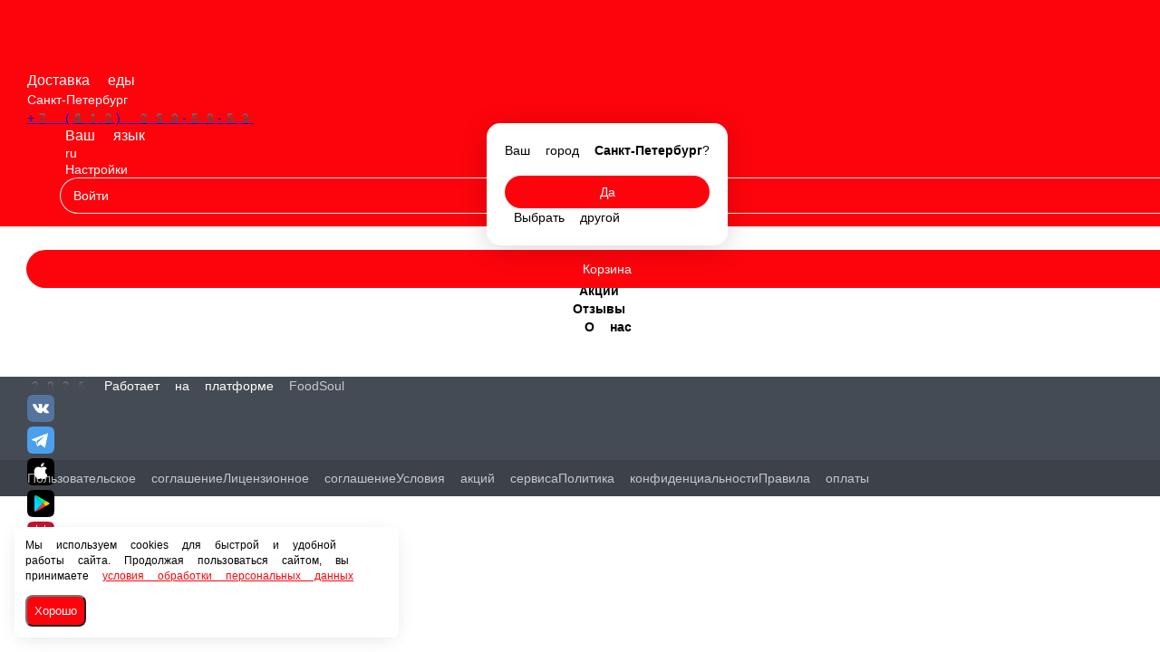

--- FILE ---
content_type: text/html; charset=utf-8
request_url: https://suwicafe.ru/msk/picca/picca-4-syra
body_size: 62633
content:
<!DOCTYPE html>
        <html lang="ru" template="lite">
            <head>
                <link rel="stylesheet" type="text/css" href="/assets/static/default.D7Fqs0MJ.css"><link rel="stylesheet" type="text/css" href="/assets/static/tailwind.BRLIE_IZ.css">
                <meta charset="utf-8">
<meta name="viewport" content="width=device-width, minimum-scale=1, initial-scale=1, maximum-scale=5, shrink-to-fit=no, viewport-fit=cover">
<link rel="preconnect" href="https://fonts.googleapis.com">
<link rel="preconnect" href="https://fonts.gstatic.com" crossorigin>
<meta name="description" content="SUШi | Москва">
<meta property="vk:image" content="https://cdn.foodsoul.ru/zones/ru/chains/3534/images/main/497fcfc097c949cc8733e998235d8f0d.png?v1692434905">
<meta property="og:image" content="https://cdn.foodsoul.ru/zones/ru/chains/3534/images/main/497fcfc097c949cc8733e998235d8f0d.png?v1692434905">
<link rel="image_src" href="https://cdn.foodsoul.ru/zones/ru/chains/3534/images/main/497fcfc097c949cc8733e998235d8f0d.png?v1692434905">
<link rel="shortcut icon" href="https://cdn.foodsoul.ru/zones/ru/chains/3534/images/main/497fcfc097c949cc8733e998235d8f0d.png?v1692434905">
<link rel="apple-touch-icon" href="https://cdn.foodsoul.ru/zones/ru/chains/3534/images/main/497fcfc097c949cc8733e998235d8f0d.png?v1692434905">
<link rel="manifest" href="data:application/manifest+json,%7B%22name%22%3A%22SU%D0%A8i%20%7C%20%D0%9C%D0%BE%D1%81%D0%BA%D0%B2%D0%B0%22%2C%22short_name%22%3A%22SU%D0%A8i%20%7C%20%D0%9C%D0%BE%D1%81%D0%BA%D0%B2%D0%B0%22%2C%22icons%22%3A%5B%7B%22src%22%3A%22https%3A%2F%2Fcdn.foodsoul.ru%2Fzones%2Fru%2Fchains%2F3534%2Fimages%2Fmain%2F497fcfc097c949cc8733e998235d8f0d.png%3Fv1692434905%22%7D%2C%7B%22src%22%3A%22.%2Fassets%2Fapple-touch-icon.png%22%2C%22sizes%22%3A%22180x180%22%2C%22type%22%3A%22image%2Fpng%22%7D%2C%7B%22src%22%3A%22.%2Fassets%2Ffavicon-32x32.png%22%2C%22sizes%22%3A%2232x32%22%2C%22type%22%3A%22image%2Fpng%22%7D%2C%7B%22src%22%3A%22.%2Fassets%2Ffavicon-16x16.png%22%2C%22sizes%22%3A%2216x16%22%2C%22type%22%3A%22image%2Fpng%22%7D%5D%2C%22start_url%22%3A%22%2F%22%2C%22display%22%3A%22standalone%22%2C%22gcm_sender_id%22%3A%2258625750349%22%2C%22permissions%22%3A%5B%22notifications%22%5D%7D">
<script type="application/ld+json">{"@context":"https://schema.org","@type":"Organization","name":"SUШi | Москва","email":"tolchin.sergey@gmail.com","telephone":"+7 (495) 926-26-08","logo":"https://cdn.foodsoul.ru/zones/ru/chains/3534/images/main/497fcfc097c949cc8733e998235d8f0d.png?v1692434905","address":[{"@type":"PostalAddress","addressLocality":"Москва","streetAddress":"Москва, ул. Люблинская 76к5"},{"@type":"PostalAddress","addressLocality":"Москва","streetAddress":"Каширское шоссе 65 к2"}]}</script>
<style>:root {--line-clamp-product-description:unset;--aspect-ratio-product:30 / 19}</style>
                <!-- Yandex.Metrika counter --><noscript html-snippets-once="true">&lt;div&gt;&lt;img src="https://mc.yandex.ru/watch/97021257" style="position:absolute; left:-9999px;" alt="" /&gt;&lt;/div&gt;</noscript><!-- /Yandex.Metrika counter --><!-- Top.Mail.Ru counter --><noscript html-snippets-once="true">&lt;div&gt;&lt;img src="https://top-fwz1.mail.ru/counter?id=3486790;js=na" style="position:absolute;left:-9999px;" alt="Top.Mail.Ru" /&gt;&lt;/div&gt;</noscript><!-- /Top.Mail.Ru counter -->
            </head>
            <body scheme="light_theme">
                
                <div id="__fsWebShop"><!--[--><div id="invisible-recaptcha" style="display:none;" data-v-79df9717></div><div class="fs-loader fixed flex justify-center items-center" data-v-79df9717><img src="/assets/loaders/dots.svg" alt="" class="dots" data-v-79df9717></div><!----><!--]--></div>
                <meta name="google-site-verification" content="_0wizNSh1Aj5vhXMHm2sMXbtibA_rJnAAJPP_h8wN_o" html-snippets-once="true"><meta name="yandex-verification" content="c466bc6bb1f59131" html-snippets-once="true"><style html-snippets-once="true">
.page, .background {
  background-attachment: fixed;
  background-position: center;
  background-repeat: no-repeat;
  background-size: cover;
  background-image: url('https://storage.foodsoul.pro/images/ru/chains/3534/background800x652.jpg') !important;
}

.products-search svg{  fill: rgba(255, 255, 255, 0.9) !important; }
.products-search div div:first-child{ color:rgba(255, 255, 255, 0.6) !important; }
.products-search div > input { color: rgba(255,255,255, 0.9) !important; }

.row.products--more.align-center a button { color: rgba(255,255,255, 0.9) !important; }
.row.products--more.align-center a button:hover { color: #fff !important; }

.app-about .about-text,  aside h3 { color: #fff !important; }

@media screen and (min-width: 1024px) {
  .main-header h2 { color: rgba(255,255,255, 0.87) !important; }
}
@media screen and (min-width: 1024px) and (max-width: 1199px) {
    .page, .background { background-image: url('https://storage.foodsoul.pro/images/ru/chains/3534/background1024x834.jpg') !important; }
}
@media screen and (min-width: 1200px) and (max-width: 1535px) {
    .page, .background { background-image: url('https://storage.foodsoul.pro/images/ru/chains/3534/background1200x977.jpg') !important; }
}
@media screen and (min-width: 1536px) {
    .page, .background { background-image: url('https://storage.foodsoul.pro/images/ru/chains/3534/background1500x1386.jpg') !important; }
}
</style>
                
              <script id="vike_pageContext" type="application/json">{"pageProps":"!undefined","urlPathname":"/msk/picca/picca-4-syra","initialStoreState":{"global":{"isAppBlocked":false,"isAuthorizationShown":false,"template":"lite","previousTemplate":"plain","colorScheme":"light","storageUuid":"d41d8cd98f00b204e9800998ecf8427e","vkPlatform":null,"platform":"site","isLocationPopupShown":false,"fetchingCount":0,"itemsNotify":[],"callTrackingNumber":"","differenceInTimeMin":0,"additionalVisionSettings":{"themeFontSize":0,"themeLetterSpacing":0,"themeImageOff":false},"utmTags":{},"version":"4.1.43","notificationToken":"","isSearchEngine":false,"isChooseDeliveryMethodEvent":false,"host":"suwicafe.ru","widthCartButton":0,"isResetCategoryEvent":false,"previewImage":null,"noscroll":false,"modalLevel":0,"clientIp":"18.219.118.210","geo":{"range":[316342272,316407807],"country":"US","region":"OH","eu":"0","timezone":"America/New_York","city":"Columbus","ll":[39.9587,-82.9987],"metro":535,"area":1000},"isShowContentMobileCart":true,"isShowGiftOptions":false,"routeAtInit":"Main","heightTopBar":0,"heightHeader":0,"topPageContent":0,"isHydratedCatalog":false},"warningModal":{"show":false,"msg":"","vhtml":false,"additional":{},"callback":null},"signIn":{"phone":"","referral_code":"","name":"","date_of_birth":"","gender":"","securityCode":"","session_id":"","isSignOutConfirmationShown":false},"app":{"companyName":"SUШi | Москва","defaultImage":"https://cdn.foodsoul.ru/zones/ru/chains/3534/images/main/497fcfc097c949cc8733e998235d8f0d.png?v1692434905","isAdultMode":false,"forceCityId":"!undefined","siteTheme":{"color_scheme":{"primary_color":"fd040c","accent_color":"FFFFFF"},"auto_change":false,"name":"bright","full_menu":false,"template":"lite","items_image_ratio":"30:19","items_max_rows_description":0,"loader":"dots","infinity_catalog":false,"loaderDefault":"dots"},"chainId":"3534","fieldOfActivity":"food_and_drink","fieldOfActivityDefault":"food_and_drink","cityId":"8","isLocationDetectedAutomatically":false,"countries":[{"id":6,"name":"Russia","flag":"🇷🇺","zone":"ru","currency":{"code":"RUB","text":{"symbol":"₽","short":"р.","middle":"руб."}},"language":"ru","bonus":{"text":"B","round":"0","symbol":"฿"},"formats":{"date":"HH:mm dd/MM/yyyy","cost":"p c"},"phone_format_id":1,"cities":[{"id":"10","name":"Санкт-Петербург","subdomain":"spb","timezone":"Europe/Moscow","districts":[{"isWork":false,"id":"76925","name":"Купчино","phone":"+7 (812) 250-59-53","branch_id":"12178","chain_id":3534,"account_id":"3271","redirect_district_id":0,"currency":{"round":{"precision":"0","mode":"half_even"}},"work_time":{"splitted":{"1":{"parameter":"1","times":["11:00 - 22:15"]},"2":{"parameter":"1","times":["11:00 - 22:15"]},"3":{"parameter":"1","times":["11:00 - 22:15"]},"4":{"parameter":"1","times":["11:00 - 22:15"]},"5":{"parameter":"2","times":["11:00 - 23:00"]},"6":{"parameter":"2","times":["11:00 - 23:00"]},"7":{"parameter":"2","times":["11:00 - 23:00"]}},"glued":{"1":"11:00 - 22:15","2":"11:00 - 22:15","3":"11:00 - 22:15","4":"11:00 - 22:15","5":"11:00 - 23:00","6":"11:00 - 23:00","7":"11:00 - 23:00"}},"settings":{"delivery_time":"90","other_delivery_time":"90","other_delivery_time_periods":["00:00 - 23:59"],"other_delivery_time_enabled":false,"cost_of_delivery":"100.00","free_delivery_from":"1500.00","paid_delivery_enabled":false,"minimum_order_amount":"1500.00","other_minimum_order_amount":"300.00","other_minimum_order_amount_periods":["00:00 - 23:59"],"other_minimum_order_amount_enabled":false},"polygons":{"color":"7EC825","coordinates":[[[59.83304005676092,30.365483996512193],[59.83424772425349,30.37750029289891],[59.83506718796743,30.38179182732274],[59.83515344613271,30.384881732107896],[59.831659811713465,30.38857245171239],[59.8242831576112,30.388658282400865],[59.82165132426384,30.380418536307115],[59.81988227026319,30.37853026116063],[59.82320456252966,30.37183546745946],[59.82700106234256,30.365226504446763]]]}},{"isWork":false,"id":"66444","name":"Шушары","phone":"+7 (812) 250-59-53","branch_id":"12178","chain_id":3534,"account_id":"3271","redirect_district_id":0,"currency":{"round":{"precision":"0","mode":"half_even"}},"work_time":{"splitted":{"1":{"parameter":"1","times":["11:00 - 22:15"]},"2":{"parameter":"1","times":["11:00 - 22:15"]},"3":{"parameter":"1","times":["11:00 - 22:15"]},"4":{"parameter":"1","times":["11:00 - 22:15"]},"5":{"parameter":"2","times":["11:00 - 23:00"]},"6":{"parameter":"2","times":["11:00 - 23:00"]},"7":{"parameter":"2","times":["11:00 - 23:00"]}},"glued":{"1":"11:00 - 22:15","2":"11:00 - 22:15","3":"11:00 - 22:15","4":"11:00 - 22:15","5":"11:00 - 23:00","6":"11:00 - 23:00","7":"11:00 - 23:00"}},"settings":{"delivery_time":"45","other_delivery_time":"60","other_delivery_time_periods":["16:00 - 21:00"],"other_delivery_time_enabled":true,"cost_of_delivery":"100.00","free_delivery_from":"650.00","paid_delivery_enabled":true,"minimum_order_amount":"0.00","other_minimum_order_amount":"300.00","other_minimum_order_amount_periods":["00:00 - 23:59"],"other_minimum_order_amount_enabled":false},"polygons":{"color":"E1573A","coordinates":[[[59.812689509035074,30.347250876267207],[59.814868922739066,30.373772559006465],[59.81001359830312,30.383042273361934],[59.808006524271995,30.386046347458613],[59.806128829484386,30.386732992966426],[59.80302068847096,30.388192114670527],[59.799761146038314,30.389822897751582],[59.79632856820966,30.391282019455684],[59.78605031103169,30.393771109421504],[59.77939798636985,30.35669225199963],[59.78735686183643,30.349782881577266],[59.795659282318276,30.3454484318092],[59.806506535208904,30.334333357651484]]]}}],"pickups":[{"isWork":false,"id":"7026","name":"#SUШI Кафе - Шушары","phone":"+7 (812) 250-59-53","branch_id":"12178","chain_id":3534,"account_id":"3271","address":"Санкт-Петербург, Старорусский проспект, 13к1","coordinates":{"latitude":"59.8142704","longitude":"30.3376019"},"currency":{"round":{"precision":"0","mode":"half_even"}},"work_time":{"splitted":{"1":{"parameter":"1","times":["11:00 - 22:15"]},"2":{"parameter":"1","times":["11:00 - 22:15"]},"3":{"parameter":"1","times":["11:00 - 22:15"]},"4":{"parameter":"1","times":["11:00 - 22:15"]},"5":{"parameter":"2","times":["11:00 - 23:00"]},"6":{"parameter":"2","times":["11:00 - 23:00"]},"7":{"parameter":"2","times":["11:00 - 23:00"]}},"glued":{"1":"11:00 - 22:15","2":"11:00 - 22:15","3":"11:00 - 22:15","4":"11:00 - 22:15","5":"11:00 - 23:00","6":"11:00 - 23:00","7":"11:00 - 23:00"}},"settings":{"preparation_time":"60","other_preparation_time":"90","other_preparation_time_periods":["00:00 - 23:59"],"other_preparation_time_enabled":false,"minimum_order_amount":"0.00","other_minimum_order_amount":"300.00","other_minimum_order_amount_periods":["00:00 - 23:59"],"other_minimum_order_amount_enabled":false}}],"coordinates":{"latitude":"59.9292848771","longitude":"30.3614226392"}},{"id":"8","name":"Москва","subdomain":"msk","timezone":"Europe/Moscow","districts":[{"isWork":false,"id":"72375","name":"ЖК Ясный и ПИК Ясеневая","phone":"+7 (495) 926-26-08","branch_id":"4864","chain_id":3534,"account_id":"3271","redirect_district_id":0,"currency":{"round":{"precision":"0","mode":"half_even"}},"work_time":{"splitted":{"1":{"parameter":"1","times":["11:00 - 22:15"]},"2":{"parameter":"1","times":["11:00 - 22:15"]},"3":{"parameter":"1","times":["11:00 - 22:15"]},"4":{"parameter":"1","times":["11:00 - 22:15"]},"5":{"parameter":"2","times":["11:00 - 23:00"]},"6":{"parameter":"2","times":["11:00 - 23:00"]},"7":{"parameter":"2","times":["11:00 - 23:00"]}},"glued":{"1":"11:00 - 22:15","2":"11:00 - 22:15","3":"11:00 - 22:15","4":"11:00 - 22:15","5":"11:00 - 23:00","6":"11:00 - 23:00","7":"11:00 - 23:00"}},"settings":{"delivery_time":"45","other_delivery_time":"60","other_delivery_time_periods":["16:00 - 21:00"],"other_delivery_time_enabled":true,"cost_of_delivery":"100.00","free_delivery_from":"650.00","paid_delivery_enabled":true,"minimum_order_amount":"0.00","other_minimum_order_amount":"300.00","other_minimum_order_amount_periods":["00:00 - 23:59"],"other_minimum_order_amount_enabled":false},"polygons":{"color":"43FAF6","coordinates":[[[55.60146473970823,37.7225421676212],[55.603986122886546,37.73473012538487],[55.60107682021928,37.736360908465926],[55.59758537219852,37.740652442889754],[55.593754120332385,37.730610252337996],[55.59438460521511,37.72683370204503]]]}},{"isWork":false,"id":"72376","name":"Орехово-Борисово Южное (сектор 1)","phone":"+7 (495) 926-26-08","branch_id":"4864","chain_id":3534,"account_id":"3271","redirect_district_id":0,"currency":{"round":{"precision":"0","mode":"half_even"}},"work_time":{"splitted":{"1":{"parameter":"1","times":["11:00 - 22:15"]},"2":{"parameter":"1","times":["11:00 - 22:15"]},"3":{"parameter":"1","times":["11:00 - 22:15"]},"4":{"parameter":"1","times":["11:00 - 22:15"]},"5":{"parameter":"2","times":["11:00 - 23:00"]},"6":{"parameter":"2","times":["11:00 - 23:00"]},"7":{"parameter":"2","times":["11:00 - 23:00"]}},"glued":{"1":"11:00 - 22:15","2":"11:00 - 22:15","3":"11:00 - 22:15","4":"11:00 - 22:15","5":"11:00 - 23:00","6":"11:00 - 23:00","7":"11:00 - 23:00"}},"settings":{"delivery_time":"55","other_delivery_time":"70","other_delivery_time_periods":["16:00 - 21:00"],"other_delivery_time_enabled":true,"cost_of_delivery":"0.00","free_delivery_from":"1000.00","paid_delivery_enabled":false,"minimum_order_amount":"1000.00","other_minimum_order_amount":"300.00","other_minimum_order_amount_periods":["00:00 - 23:59"],"other_minimum_order_amount_enabled":false},"polygons":{"color":"A5D6A7","coordinates":[[[55.598991687245025,37.710697532611434],[55.601319270349386,37.722627998309676],[55.594287608200204,37.72683370204503],[55.590989567029006,37.725632072406356],[55.590068005981344,37.72245633693272]]]}},{"isWork":false,"id":"72377","name":"Орехово-Борисово Южное (сектор 2)","phone":"+7 (495) 926-26-08","branch_id":"4864","chain_id":3534,"account_id":"3271","redirect_district_id":0,"currency":{"round":{"precision":"0","mode":"half_even"}},"work_time":{"splitted":{"1":{"parameter":"1","times":["11:00 - 22:15"]},"2":{"parameter":"1","times":["11:00 - 22:15"]},"3":{"parameter":"1","times":["11:00 - 22:15"]},"4":{"parameter":"1","times":["11:00 - 22:15"]},"5":{"parameter":"2","times":["11:00 - 23:00"]},"6":{"parameter":"2","times":["11:00 - 23:00"]},"7":{"parameter":"2","times":["11:00 - 23:00"]}},"glued":{"1":"11:00 - 22:15","2":"11:00 - 22:15","3":"11:00 - 22:15","4":"11:00 - 22:15","5":"11:00 - 23:00","6":"11:00 - 23:00","7":"11:00 - 23:00"}},"settings":{"delivery_time":"55","other_delivery_time":"70","other_delivery_time_periods":["16:00 - 21:00"],"other_delivery_time_enabled":true,"cost_of_delivery":"0.00","free_delivery_from":"1000.00","paid_delivery_enabled":false,"minimum_order_amount":"1000.00","other_minimum_order_amount":"300.00","other_minimum_order_amount_periods":["00:00 - 23:59"],"other_minimum_order_amount_enabled":false},"polygons":{"color":"A5D6A7","coordinates":[[[55.606652794122205,37.69730794520909],[55.59904017996825,37.710440040546004],[55.60151322937463,37.722627998309676],[55.61067670021192,37.71730649562413],[55.60760376053604,37.698575995269756],[55.60755082570063,37.698276252206114],[55.607554023144154,37.69827283076458],[55.607283071742195,37.69662129970128]]]}},{"isWork":false,"id":"72378","name":"Орехово-Борисово Южное (сектор 3)","phone":"+7 (495) 926-26-08","branch_id":"4864","chain_id":3534,"account_id":"3271","redirect_district_id":0,"currency":{"round":{"precision":"0","mode":"half_even"}},"work_time":{"splitted":{"1":{"parameter":"1","times":["11:00 - 22:15"]},"2":{"parameter":"1","times":["11:00 - 22:15"]},"3":{"parameter":"1","times":["11:00 - 22:15"]},"4":{"parameter":"1","times":["11:00 - 22:15"]},"5":{"parameter":"2","times":["11:00 - 23:00"]},"6":{"parameter":"2","times":["11:00 - 23:00"]},"7":{"parameter":"2","times":["11:00 - 23:00"]}},"glued":{"1":"11:00 - 22:15","2":"11:00 - 22:15","3":"11:00 - 22:15","4":"11:00 - 22:15","5":"11:00 - 23:00","6":"11:00 - 23:00","7":"11:00 - 23:00"}},"settings":{"delivery_time":"55","other_delivery_time":"70","other_delivery_time_periods":["16:00 - 21:00"],"other_delivery_time_enabled":true,"cost_of_delivery":"0.00","free_delivery_from":"1000.00","paid_delivery_enabled":false,"minimum_order_amount":"1000.00","other_minimum_order_amount":"300.00","other_minimum_order_amount_periods":["00:00 - 23:59"],"other_minimum_order_amount_enabled":false},"polygons":{"color":"A5D6A7","coordinates":[[[55.61067670021192,37.71730649562413],[55.613003590014486,37.73000943751866],[55.60413158235603,37.734644294696395],[55.60170718744088,37.72305715175206]]]}},{"isWork":false,"id":"72379","name":"Орехово-Борисово Южное (сектор 4)","phone":"+7 (495) 926-26-08","branch_id":"4864","chain_id":3534,"account_id":"3271","redirect_district_id":0,"currency":{"round":{"precision":"0","mode":"half_even"}},"work_time":{"splitted":{"1":{"parameter":"1","times":["11:00 - 22:15"]},"2":{"parameter":"1","times":["11:00 - 22:15"]},"3":{"parameter":"1","times":["11:00 - 22:15"]},"4":{"parameter":"1","times":["11:00 - 22:15"]},"5":{"parameter":"2","times":["11:00 - 23:00"]},"6":{"parameter":"2","times":["11:00 - 23:00"]},"7":{"parameter":"2","times":["11:00 - 23:00"]}},"glued":{"1":"11:00 - 22:15","2":"11:00 - 22:15","3":"11:00 - 22:15","4":"11:00 - 22:15","5":"11:00 - 23:00","6":"11:00 - 23:00","7":"11:00 - 23:00"}},"settings":{"delivery_time":"60","other_delivery_time":"75","other_delivery_time_periods":["16:00 - 21:00"],"other_delivery_time_enabled":true,"cost_of_delivery":"0.00","free_delivery_from":"1200.00","paid_delivery_enabled":false,"minimum_order_amount":"1200.00","other_minimum_order_amount":"300.00","other_minimum_order_amount_periods":["00:00 - 23:59"],"other_minimum_order_amount_enabled":false},"polygons":{"color":"A5D6A7","coordinates":[[[55.597876338068076,37.74073827357823],[55.61387613809354,37.772838951068465],[55.61571812027692,37.75773274989659],[55.61508797821523,37.75627362819249],[55.61468427133679,37.753854181975356],[55.614361979536746,37.752435416634825],[55.61419950249113,37.749180915660645],[55.61387613809354,37.74502980800206],[55.61348834134436,37.734129310565535],[55.61339366321829,37.733374938228735],[55.612841928662284,37.730390620706075],[55.61301013409086,37.73031907119683],[55.613003590014486,37.73026692958409],[55.604180068725974,37.7349876174503],[55.60097983974768,37.73679006190831]]]}},{"isWork":false,"id":"72380","name":"Орехово-Борисово Северное (сектор 1)","phone":"+7 (495) 926-26-08","branch_id":"4864","chain_id":3534,"account_id":"3271","redirect_district_id":0,"currency":{"round":{"precision":"0","mode":"half_even"}},"work_time":{"splitted":{"1":{"parameter":"1","times":["11:00 - 22:15"]},"2":{"parameter":"1","times":["11:00 - 22:15"]},"3":{"parameter":"1","times":["11:00 - 22:15"]},"4":{"parameter":"1","times":["11:00 - 22:15"]},"5":{"parameter":"2","times":["11:00 - 23:00"]},"6":{"parameter":"2","times":["11:00 - 23:00"]},"7":{"parameter":"2","times":["11:00 - 23:00"]}},"glued":{"1":"11:00 - 22:15","2":"11:00 - 22:15","3":"11:00 - 22:15","4":"11:00 - 22:15","5":"11:00 - 23:00","6":"11:00 - 23:00","7":"11:00 - 23:00"}},"settings":{"delivery_time":"60","other_delivery_time":"75","other_delivery_time_periods":["16:00 - 21:00"],"other_delivery_time_enabled":true,"cost_of_delivery":"100.00","free_delivery_from":"1200.00","paid_delivery_enabled":false,"minimum_order_amount":"1200.00","other_minimum_order_amount":"300.00","other_minimum_order_amount_periods":["00:00 - 23:59"],"other_minimum_order_amount_enabled":false},"polygons":{"color":"66BB6A","coordinates":[[[55.61753706471557,37.692994206758485],[55.61739165496185,37.7006331380329],[55.618312574293896,37.70681294760321],[55.619475809898496,37.712992757173524],[55.61084765784005,37.717198460908875],[55.607357079458616,37.69642743429755],[55.61351386257938,37.69084843954657]]]}},{"isWork":false,"id":"72381","name":"Орехово-Борисово Северное (сектор 2)","phone":"+7 (495) 926-26-08","branch_id":"4864","chain_id":3534,"account_id":"3271","redirect_district_id":0,"currency":{"round":{"precision":"0","mode":"half_even"}},"work_time":{"splitted":{"1":{"parameter":"1","times":["11:00 - 22:15"]},"2":{"parameter":"1","times":["11:00 - 22:15"]},"3":{"parameter":"1","times":["11:00 - 22:15"]},"4":{"parameter":"1","times":["11:00 - 22:15"]},"5":{"parameter":"2","times":["11:00 - 23:00"]},"6":{"parameter":"2","times":["11:00 - 23:00"]},"7":{"parameter":"2","times":["11:00 - 23:00"]}},"glued":{"1":"11:00 - 22:15","2":"11:00 - 22:15","3":"11:00 - 22:15","4":"11:00 - 22:15","5":"11:00 - 23:00","6":"11:00 - 23:00","7":"11:00 - 23:00"}},"settings":{"delivery_time":"60","other_delivery_time":"75","other_delivery_time_periods":["16:00 - 21:00"],"other_delivery_time_enabled":true,"cost_of_delivery":"100.00","free_delivery_from":"1200.00","paid_delivery_enabled":false,"minimum_order_amount":"1200.00","other_minimum_order_amount":"300.00","other_minimum_order_amount_periods":["00:00 - 23:59"],"other_minimum_order_amount_enabled":false},"polygons":{"color":"66BB6A","coordinates":[[[55.617434823474355,37.69836533073783],[55.61758553451366,37.70183476767157],[55.618312574293896,37.70664128622626],[55.61971814630512,37.71290692648505],[55.62747212037871,37.70913037619208],[55.62635758100592,37.70011815390204],[55.62427379193975,37.693766682954774],[55.617827882605134,37.69308003744696],[55.617468045404664,37.69662005550079]]]}},{"isWork":false,"id":"72382","name":"Орехово-Борисово Северное (сектор 3)","phone":"+7 (495) 926-26-08","branch_id":"4864","chain_id":3534,"account_id":"3271","redirect_district_id":0,"currency":{"round":{"precision":"0","mode":"half_even"}},"work_time":{"splitted":{"1":{"parameter":"1","times":["11:00 - 22:15"]},"2":{"parameter":"1","times":["11:00 - 22:15"]},"3":{"parameter":"1","times":["11:00 - 22:15"]},"4":{"parameter":"1","times":["11:00 - 22:15"]},"5":{"parameter":"2","times":["11:00 - 23:00"]},"6":{"parameter":"2","times":["11:00 - 23:00"]},"7":{"parameter":"2","times":["11:00 - 23:00"]}},"glued":{"1":"11:00 - 22:15","2":"11:00 - 22:15","3":"11:00 - 22:15","4":"11:00 - 22:15","5":"11:00 - 23:00","6":"11:00 - 23:00","7":"11:00 - 23:00"}},"settings":{"delivery_time":"60","other_delivery_time":"75","other_delivery_time_periods":["16:00 - 21:00"],"other_delivery_time_enabled":true,"cost_of_delivery":"100.00","free_delivery_from":"1200.00","paid_delivery_enabled":false,"minimum_order_amount":"1200.00","other_minimum_order_amount":"300.00","other_minimum_order_amount_periods":["00:00 - 23:59"],"other_minimum_order_amount_enabled":false},"polygons":{"color":"66BB6A","coordinates":[[[55.62749946892954,37.709473698945985],[55.62885625574403,37.73033055624579],[55.62653030673134,37.731703847261414],[55.62493113670757,37.72990140280341],[55.62158720671622,37.72835645041083],[55.6212479515032,37.724923222871766],[55.620520966159894,37.720202535005555],[55.619551631396476,37.71325024923895]]]}},{"isWork":false,"id":"72383","name":"Орехово-Борисово Северное (сектор 4)","phone":"+7 (495) 926-26-08","branch_id":"4864","chain_id":3534,"account_id":"3271","redirect_district_id":0,"currency":{"round":{"precision":"0","mode":"half_even"}},"work_time":{"splitted":{"1":{"parameter":"1","times":["11:00 - 22:15"]},"2":{"parameter":"1","times":["11:00 - 22:15"]},"3":{"parameter":"1","times":["11:00 - 22:15"]},"4":{"parameter":"1","times":["11:00 - 22:15"]},"5":{"parameter":"2","times":["11:00 - 23:00"]},"6":{"parameter":"2","times":["11:00 - 23:00"]},"7":{"parameter":"2","times":["11:00 - 23:00"]}},"glued":{"1":"11:00 - 22:15","2":"11:00 - 22:15","3":"11:00 - 22:15","4":"11:00 - 22:15","5":"11:00 - 23:00","6":"11:00 - 23:00","7":"11:00 - 23:00"}},"settings":{"delivery_time":"60","other_delivery_time":"75","other_delivery_time_periods":["16:00 - 21:00"],"other_delivery_time_enabled":true,"cost_of_delivery":"100.00","free_delivery_from":"1200.00","paid_delivery_enabled":false,"minimum_order_amount":"1200.00","other_minimum_order_amount":"300.00","other_minimum_order_amount_periods":["00:00 - 23:59"],"other_minimum_order_amount_enabled":false},"polygons":{"color":"66BB6A","coordinates":[[[55.61950316402911,37.71342191061591],[55.62105409006325,37.723979085298524],[55.62149027695496,37.72835645041083],[55.61911542293315,37.72852811178778],[55.61543169124738,37.72981557211493],[55.61339579629625,37.730673878999696],[55.6132503711833,37.72964391073798],[55.610923496024824,37.71754178366278]]]}},{"isWork":false,"id":"72384","name":"Зябликово (сектор 1)","phone":"+7 (495) 926-26-08","branch_id":"4864","chain_id":3534,"account_id":"3271","redirect_district_id":0,"currency":{"round":{"precision":"0","mode":"half_even"}},"work_time":{"splitted":{"1":{"parameter":"1","times":["11:00 - 22:15"]},"2":{"parameter":"1","times":["11:00 - 22:15"]},"3":{"parameter":"1","times":["11:00 - 22:15"]},"4":{"parameter":"1","times":["11:00 - 22:15"]},"5":{"parameter":"2","times":["11:00 - 23:00"]},"6":{"parameter":"2","times":["11:00 - 23:00"]},"7":{"parameter":"2","times":["11:00 - 23:00"]}},"glued":{"1":"11:00 - 22:15","2":"11:00 - 22:15","3":"11:00 - 22:15","4":"11:00 - 22:15","5":"11:00 - 23:00","6":"11:00 - 23:00","7":"11:00 - 23:00"}},"settings":{"delivery_time":"60","other_delivery_time":"75","other_delivery_time_periods":["16:00 - 21:00"],"other_delivery_time_enabled":true,"cost_of_delivery":"100.00","free_delivery_from":"1200.00","paid_delivery_enabled":false,"minimum_order_amount":"1200.00","other_minimum_order_amount":"300.00","other_minimum_order_amount_periods":["00:00 - 23:59"],"other_minimum_order_amount_enabled":false},"polygons":{"color":"CDDC39","coordinates":[[[55.61384530114994,37.74416301882615],[55.622120316118874,37.742791920362976],[55.621974923364455,37.73910120075848],[55.62163567150698,37.73438051289227],[55.62168256927139,37.72840050952934],[55.62158720671622,37.72835645041083],[55.621573500063406,37.72821774050718],[55.62147792169747,37.728232458896834],[55.62149027695496,37.72835645041083],[55.61994953329746,37.728467819857265],[55.618766814054226,37.72864995022217],[55.61543169124738,37.72981557211493],[55.61339579629625,37.730673878999696],[55.61335476892237,37.73038330406321],[55.61295951933936,37.730346470533874],[55.613638170285995,37.73326471394208],[55.613818757681756,37.74341691404956]]]}},{"isWork":false,"id":"72385","name":"Зябликово (сектор 2)","phone":"+7 (495) 926-26-08","branch_id":"4864","chain_id":3534,"account_id":"3271","redirect_district_id":0,"currency":{"round":{"precision":"0","mode":"half_even"}},"work_time":{"splitted":{"1":{"parameter":"1","times":["11:00 - 22:15"]},"2":{"parameter":"1","times":["11:00 - 22:15"]},"3":{"parameter":"1","times":["11:00 - 22:15"]},"4":{"parameter":"1","times":["11:00 - 22:15"]},"5":{"parameter":"2","times":["11:00 - 23:00"]},"6":{"parameter":"2","times":["11:00 - 23:00"]},"7":{"parameter":"2","times":["11:00 - 23:00"]}},"glued":{"1":"11:00 - 22:15","2":"11:00 - 22:15","3":"11:00 - 22:15","4":"11:00 - 22:15","5":"11:00 - 23:00","6":"11:00 - 23:00","7":"11:00 - 23:00"}},"settings":{"delivery_time":"60","other_delivery_time":"75","other_delivery_time_periods":["16:00 - 21:00"],"other_delivery_time_enabled":true,"cost_of_delivery":"100.00","free_delivery_from":"1200.00","paid_delivery_enabled":false,"minimum_order_amount":"1200.00","other_minimum_order_amount":"300.00","other_minimum_order_amount_periods":["00:00 - 23:59"],"other_minimum_order_amount_enabled":false},"polygons":{"color":"673AB7","coordinates":[[[55.62187598396019,37.72848987039723],[55.62182953007077,37.73120477741864],[55.62168413623781,37.73489549702313],[55.62169139905841,37.735155961486186],[55.621974923364455,37.73910120075848],[55.622120316118874,37.742791920362976],[55.62210700284213,37.74279412625787],[55.62216878025049,37.743049412428405],[55.629970724059106,37.74167612141278],[55.63137587806445,37.74116113728192],[55.63147278337995,37.7302606398454],[55.6296315414053,37.72888734882977],[55.6289047115472,37.73051813191083],[55.626753540112844,37.73157204540525],[55.62653030673134,37.731703847261414],[55.62493113670757,37.72990140280341]]]}},{"isWork":false,"id":"72386","name":"Зябликово (сектор 3)","phone":"+7 (495) 926-26-08","branch_id":"4864","chain_id":3534,"account_id":"3271","redirect_district_id":0,"currency":{"round":{"precision":"0","mode":"half_even"}},"work_time":{"splitted":{"1":{"parameter":"1","times":["11:00 - 22:15"]},"2":{"parameter":"1","times":["11:00 - 22:15"]},"3":{"parameter":"1","times":["11:00 - 22:15"]},"4":{"parameter":"1","times":["11:00 - 22:15"]},"5":{"parameter":"2","times":["11:00 - 23:00"]},"6":{"parameter":"2","times":["11:00 - 23:00"]},"7":{"parameter":"2","times":["11:00 - 23:00"]}},"glued":{"1":"11:00 - 22:15","2":"11:00 - 22:15","3":"11:00 - 22:15","4":"11:00 - 22:15","5":"11:00 - 23:00","6":"11:00 - 23:00","7":"11:00 - 23:00"}},"settings":{"delivery_time":"60","other_delivery_time":"75","other_delivery_time_periods":["16:00 - 21:00"],"other_delivery_time_enabled":true,"cost_of_delivery":"100.00","free_delivery_from":"1200.00","paid_delivery_enabled":false,"minimum_order_amount":"1200.00","other_minimum_order_amount":"300.00","other_minimum_order_amount_periods":["00:00 - 23:59"],"other_minimum_order_amount_enabled":false},"polygons":{"color":"7c20aa","coordinates":[[[55.622121794933655,37.74285525242843],[55.621974923364455,37.74287775105145],[55.62182953007077,37.74459436482098],[55.62241110000987,37.74888589924481],[55.62294419820755,37.751031666456726],[55.62410729638208,37.75343492573407],[55.62522189974699,37.75583818501141],[55.62328343874027,37.7606447035661],[55.62531882028079,37.764764576612976],[55.62740255378819,37.7621038252702],[55.62880779988092,37.75583818501141],[55.62779021291558,37.75283411091473],[55.631230519641846,37.751031666456726],[55.63093980117905,37.74150446003583],[55.63007954470149,37.74163623902002],[55.629970724059106,37.74167612141278],[55.62216878025049,37.743049412428405]]]}},{"isWork":false,"id":"72387","name":"Зябликово (сектор 4)","phone":"+7 (495) 926-26-08","branch_id":"4864","chain_id":3534,"account_id":"3271","redirect_district_id":0,"currency":{"round":{"precision":"0","mode":"half_even"}},"work_time":{"splitted":{"1":{"parameter":"1","times":["11:00 - 22:15"]},"2":{"parameter":"1","times":["11:00 - 22:15"]},"3":{"parameter":"1","times":["11:00 - 22:15"]},"4":{"parameter":"1","times":["11:00 - 22:15"]},"5":{"parameter":"2","times":["11:00 - 23:00"]},"6":{"parameter":"2","times":["11:00 - 23:00"]},"7":{"parameter":"2","times":["11:00 - 23:00"]}},"glued":{"1":"11:00 - 22:15","2":"11:00 - 22:15","3":"11:00 - 22:15","4":"11:00 - 22:15","5":"11:00 - 23:00","6":"11:00 - 23:00","7":"11:00 - 23:00"}},"settings":{"delivery_time":"60","other_delivery_time":"75","other_delivery_time_periods":["16:00 - 21:00"],"other_delivery_time_enabled":true,"cost_of_delivery":"100.00","free_delivery_from":"1200.00","paid_delivery_enabled":false,"minimum_order_amount":"1200.00","other_minimum_order_amount":"300.00","other_minimum_order_amount_periods":["00:00 - 23:59"],"other_minimum_order_amount_enabled":false},"polygons":{"color":"CDDC39","coordinates":[[[55.6217810655197,37.74296358173993],[55.614074439692125,37.74442270344403],[55.614162368555334,37.74870421826777],[55.61419950249113,37.749180915660645],[55.61427103254895,37.750613700470105],[55.61440831670954,37.752639398165634],[55.61468427133679,37.753854181975356],[55.61508797821523,37.75627362819249],[55.61545593916993,37.757125657993235],[55.6158194687768,37.75746896809247],[55.615383218786555,37.762017994581726],[55.61402596555336,37.773004322706726],[55.617709829311956,37.77918413227704],[55.618824614594445,37.77815416401532],[55.61911542293315,37.77094438618329],[55.621732600908715,37.76270464008954],[55.624882675991294,37.75583818501141],[55.62456070128914,37.75441253766634],[55.62424343150558,37.75372845436393],[55.62367113861113,37.75283411091473],[55.62294419820755,37.75146081989911],[55.62250802749416,37.7496583754411],[55.62216878025049,37.748199253737],[55.62198893713022,37.74577066510241],[55.62182953007077,37.74459436482098],[55.621868103651686,37.74413893844975]]]}},{"isWork":false,"id":"72388","name":"Совхоз имени Ленина","phone":"+7 (495) 926-26-08","branch_id":"4864","chain_id":3534,"account_id":"3271","redirect_district_id":0,"currency":{"round":{"precision":"0","mode":"half_even"}},"work_time":{"splitted":{"1":{"parameter":"1","times":["11:00 - 22:15"]},"2":{"parameter":"1","times":["11:00 - 22:15"]},"3":{"parameter":"1","times":["11:00 - 22:15"]},"4":{"parameter":"1","times":["11:00 - 22:15"]},"5":{"parameter":"2","times":["11:00 - 23:00"]},"6":{"parameter":"2","times":["11:00 - 23:00"]},"7":{"parameter":"2","times":["11:00 - 23:00"]}},"glued":{"1":"11:00 - 22:15","2":"11:00 - 22:15","3":"11:00 - 22:15","4":"11:00 - 22:15","5":"11:00 - 23:00","6":"11:00 - 23:00","7":"11:00 - 23:00"}},"settings":{"delivery_time":"60","other_delivery_time":"85","other_delivery_time_periods":["16:00 - 21:00"],"other_delivery_time_enabled":true,"cost_of_delivery":"100.00","free_delivery_from":"1200.00","paid_delivery_enabled":false,"minimum_order_amount":"1200.00","other_minimum_order_amount":"300.00","other_minimum_order_amount_periods":["00:00 - 23:59"],"other_minimum_order_amount_enabled":false},"polygons":{"color":"eb5f5f","coordinates":[[[55.58435279506617,37.71230592647876],[55.58949460791572,37.72569551388111],[55.58988264192682,37.72741212765064],[55.58920357988963,37.7308453551897],[55.58706930842354,37.7363385192522],[55.58260636577346,37.745436572230716],[55.57872513361111,37.75264635006275],[55.57581395768009,37.74234666744556],[55.57843402573083,37.71591081539478]]]}},{"isWork":false,"id":"72389","name":"Развилка (сектор 1)","phone":"+7 (495) 926-26-08","branch_id":"4864","chain_id":3534,"account_id":"3271","redirect_district_id":0,"currency":{"round":{"precision":"0","mode":"half_even"}},"work_time":{"splitted":{"1":{"parameter":"1","times":["11:00 - 22:15"]},"2":{"parameter":"1","times":["11:00 - 22:15"]},"3":{"parameter":"1","times":["11:00 - 22:15"]},"4":{"parameter":"1","times":["11:00 - 22:15"]},"5":{"parameter":"2","times":["11:00 - 23:00"]},"6":{"parameter":"2","times":["11:00 - 23:00"]},"7":{"parameter":"2","times":["11:00 - 23:00"]}},"glued":{"1":"11:00 - 22:15","2":"11:00 - 22:15","3":"11:00 - 22:15","4":"11:00 - 22:15","5":"11:00 - 23:00","6":"11:00 - 23:00","7":"11:00 - 23:00"}},"settings":{"delivery_time":"70","other_delivery_time":"85","other_delivery_time_periods":["16:00 - 21:00"],"other_delivery_time_enabled":true,"cost_of_delivery":"100.00","free_delivery_from":"1200.00","paid_delivery_enabled":false,"minimum_order_amount":"1200.00","other_minimum_order_amount":"300.00","other_minimum_order_amount_periods":["00:00 - 23:59"],"other_minimum_order_amount_enabled":false},"polygons":{"color":"00BCD4","coordinates":[[[55.58983669096947,37.73254849065892],[55.592358821480246,37.73280598272435],[55.593765323860744,37.73563839544408],[55.597014636586565,37.7425048505222],[55.59924535222543,37.748427168027085],[55.597645069080606,37.74954296697728],[55.595705244423534,37.747654691830796],[55.593959320232855,37.749457136288804],[55.59357132652956,37.75211788763158],[55.59294082857948,37.75160290350072],[55.592358821480246,37.753405347958726],[55.5908552631878,37.76104427923314],[55.59037023209511,37.76396252264134],[55.58813901185848,37.763190046445054],[55.586877831266534,37.761902586117905],[55.58537406298107,37.75975681890599],[55.584452370072114,37.75709606756322],[55.58556810083578,37.74834133733861],[55.58702335417228,37.74353481878392],[55.584937474300865,37.74233318914525]]]}},{"isWork":false,"id":"72390","name":"Развилка (сектор 2)","phone":"+7 (495) 926-26-08","branch_id":"4864","chain_id":3534,"account_id":"3271","redirect_district_id":0,"currency":{"round":{"precision":"0","mode":"half_even"}},"work_time":{"splitted":{"1":{"parameter":"1","times":["11:00 - 22:15"]},"2":{"parameter":"1","times":["11:00 - 22:15"]},"3":{"parameter":"1","times":["11:00 - 22:15"]},"4":{"parameter":"1","times":["11:00 - 22:15"]},"5":{"parameter":"2","times":["11:00 - 23:00"]},"6":{"parameter":"2","times":["11:00 - 23:00"]},"7":{"parameter":"2","times":["11:00 - 23:00"]}},"glued":{"1":"11:00 - 22:15","2":"11:00 - 22:15","3":"11:00 - 22:15","4":"11:00 - 22:15","5":"11:00 - 23:00","6":"11:00 - 23:00","7":"11:00 - 23:00"}},"settings":{"delivery_time":"70","other_delivery_time":"85","other_delivery_time_periods":["16:00 - 21:00"],"other_delivery_time_enabled":true,"cost_of_delivery":"100.00","free_delivery_from":"1200.00","paid_delivery_enabled":false,"minimum_order_amount":"1200.00","other_minimum_order_amount":"300.00","other_minimum_order_amount_periods":["00:00 - 23:59"],"other_minimum_order_amount_enabled":false},"polygons":{"color":"00BCD4","coordinates":[[[55.58765751751294,37.762698519005134],[55.58760544039988,37.762675062314194],[55.58760544039988,37.76327587713353],[55.586926338961725,37.76619412054173],[55.586586783836474,37.769369856015366],[55.586877831266534,37.77220226873509],[55.587217383873984,37.77520634283177],[55.58954566548004,37.77649380315892],[55.5954627595981,37.77597881902806],[55.59662667309374,37.774863020077866],[55.595996224236025,37.76696659673802],[55.59565674757833,37.76061512579076],[55.593619825952274,37.75237537969701],[55.592897716898094,37.751736418042526],[55.592358821480246,37.753405347958726],[55.5908552631878,37.76104427923314],[55.59037023209511,37.76396252264134],[55.58813901185848,37.763190046445054]],[[55.5955597537081,37.75881268133275],[55.60006971503835,37.760185972348374],[55.60622764211434,37.76524998296849],[55.607245788887205,37.76902653326146],[55.60739123626865,37.7710864697849],[55.602542699546134,37.7740047131931],[55.59682065531968,37.77443386663548],[55.59648118579491,37.77245976080052],[55.59609321702734,37.767653242245835],[55.59575374120881,37.761559263364],[55.59575374120881,37.7601001416599]]]}},{"isWork":false,"id":"72391","name":"Развилка (сектор 3)","phone":"+7 (495) 926-26-08","branch_id":"4864","chain_id":3534,"account_id":"3271","redirect_district_id":0,"currency":{"round":{"precision":"0","mode":"half_even"}},"work_time":{"splitted":{"1":{"parameter":"1","times":["11:00 - 22:15"]},"2":{"parameter":"1","times":["11:00 - 22:15"]},"3":{"parameter":"1","times":["11:00 - 22:15"]},"4":{"parameter":"1","times":["11:00 - 22:15"]},"5":{"parameter":"2","times":["11:00 - 23:00"]},"6":{"parameter":"2","times":["11:00 - 23:00"]},"7":{"parameter":"2","times":["11:00 - 23:00"]}},"glued":{"1":"11:00 - 22:15","2":"11:00 - 22:15","3":"11:00 - 22:15","4":"11:00 - 22:15","5":"11:00 - 23:00","6":"11:00 - 23:00","7":"11:00 - 23:00"}},"settings":{"delivery_time":"70","other_delivery_time":"85","other_delivery_time_periods":["16:00 - 21:00"],"other_delivery_time_enabled":true,"cost_of_delivery":"100.00","free_delivery_from":"1200.00","paid_delivery_enabled":false,"minimum_order_amount":"1200.00","other_minimum_order_amount":"300.00","other_minimum_order_amount_periods":["00:00 - 23:59"],"other_minimum_order_amount_enabled":false}},{"isWork":false,"id":"67536","name":"Развилка дальние","phone":"+7 (495) 926-26-08","branch_id":"4864","chain_id":3534,"account_id":"3271","redirect_district_id":0,"currency":{"round":{"precision":"0","mode":"half_even"}},"work_time":{"splitted":{"1":{"parameter":"1","times":["11:00 - 22:15"]},"2":{"parameter":"1","times":["11:00 - 22:15"]},"3":{"parameter":"1","times":["11:00 - 22:15"]},"4":{"parameter":"1","times":["11:00 - 22:15"]},"5":{"parameter":"2","times":["11:00 - 23:00"]},"6":{"parameter":"2","times":["11:00 - 23:00"]},"7":{"parameter":"2","times":["11:00 - 23:00"]}},"glued":{"1":"11:00 - 22:15","2":"11:00 - 22:15","3":"11:00 - 22:15","4":"11:00 - 22:15","5":"11:00 - 23:00","6":"11:00 - 23:00","7":"11:00 - 23:00"}},"settings":{"delivery_time":"90","other_delivery_time":"120","other_delivery_time_periods":["17:30 - 21:30"],"other_delivery_time_enabled":true,"cost_of_delivery":"300.00","free_delivery_from":"4000.00","paid_delivery_enabled":false,"minimum_order_amount":"4000.00","other_minimum_order_amount":"2000.00","other_minimum_order_amount_days":["5","6"],"other_minimum_order_amount_periods":["15:00 - 22:00"],"other_minimum_order_amount_enabled":false},"polygons":{"color":"F57F17","coordinates":[[[55.595889886875064,37.777313648799094],[55.60044830124163,37.79087489757839],[55.60316370061518,37.78435176525417],[55.60849697361281,37.77937358532253],[55.614605104363584,37.78194850597683],[55.61693176106211,37.78932994518581],[55.61014529309928,37.79945796642605],[55.60898178065337,37.81010097179714],[55.605491036194366,37.83104365978542],[55.602872773958374,37.83791011486355],[55.59889656006556,37.836708485224875],[55.59433796540033,37.838425098994406],[55.59123393830721,37.83138698253933],[55.59394997544095,37.82211726818386],[55.58900276717449,37.80855601940456],[55.58677146919496,37.80065959606472],[55.58298767401316,37.79190486584011],[55.57823315791555,37.788986622431906],[55.578815374496315,37.78212016735378],[55.5825995718331,37.778000294306906],[55.591039928461505,37.77920192394558]]]}},{"isWork":false,"id":"72392","name":"Район Апаринки","phone":"+7 (495) 926-26-08","branch_id":"4864","chain_id":3534,"account_id":"3271","redirect_district_id":0,"currency":{"round":{"precision":"0","mode":"half_even"}},"work_time":{"splitted":{"1":{"parameter":"1","times":["11:00 - 22:15"]},"2":{"parameter":"1","times":["11:00 - 22:15"]},"3":{"parameter":"1","times":["11:00 - 22:15"]},"4":{"parameter":"1","times":["11:00 - 22:15"]},"5":{"parameter":"2","times":["11:00 - 23:00"]},"6":{"parameter":"2","times":["11:00 - 23:00"]},"7":{"parameter":"2","times":["11:00 - 23:00"]}},"glued":{"1":"11:00 - 22:15","2":"11:00 - 22:15","3":"11:00 - 22:15","4":"11:00 - 22:15","5":"11:00 - 23:00","6":"11:00 - 23:00","7":"11:00 - 23:00"}},"settings":{"delivery_time":"70","other_delivery_time":"85","other_delivery_time_periods":["16:00 - 21:00"],"other_delivery_time_enabled":true,"cost_of_delivery":"100.00","free_delivery_from":"2500.00","paid_delivery_enabled":false,"minimum_order_amount":"2500.00","other_minimum_order_amount":"300.00","other_minimum_order_amount_periods":["00:00 - 23:59"],"other_minimum_order_amount_enabled":false},"polygons":{"color":"eb5f5f","coordinates":[[[55.574188044895415,37.73742199657394],[55.5776815747635,37.749094970206755],[55.57855490866583,37.75269985912277],[55.575934848681655,37.75887966869308],[55.57040303678052,37.76591778514816],[55.56351144436855,37.77192593334152],[55.56098746017182,37.77175427196457],[55.55904582352358,37.76162625072433],[55.55904582352358,37.75613308666183],[55.55817205572729,37.75269985912277],[55.56322022369835,37.74240017650558],[55.56914128634174,37.7350187372966]]]}},{"isWork":false,"id":"72393","name":"Ближние Прудища","phone":"+7 (495) 926-26-08","branch_id":"4864","chain_id":3534,"account_id":"3271","redirect_district_id":0,"currency":{"round":{"precision":"0","mode":"half_even"}},"work_time":{"splitted":{"1":{"parameter":"1","times":["11:00 - 22:15"]},"2":{"parameter":"1","times":["11:00 - 22:15"]},"3":{"parameter":"1","times":["11:00 - 22:15"]},"4":{"parameter":"1","times":["11:00 - 22:15"]},"5":{"parameter":"2","times":["11:00 - 23:00"]},"6":{"parameter":"2","times":["11:00 - 23:00"]},"7":{"parameter":"2","times":["11:00 - 23:00"]}},"glued":{"1":"11:00 - 22:15","2":"11:00 - 22:15","3":"11:00 - 22:15","4":"11:00 - 22:15","5":"11:00 - 23:00","6":"11:00 - 23:00","7":"11:00 - 23:00"}},"settings":{"delivery_time":"70","other_delivery_time":"85","other_delivery_time_periods":["16:00 - 21:00"],"other_delivery_time_enabled":true,"cost_of_delivery":"100.00","free_delivery_from":"2500.00","paid_delivery_enabled":false,"minimum_order_amount":"2500.00","other_minimum_order_amount":"300.00","other_minimum_order_amount_periods":["00:00 - 23:59"],"other_minimum_order_amount_enabled":false},"polygons":{"color":"F57F17","coordinates":[[[55.58409216502903,37.712464665952936],[55.579735074532095,37.69858925348057],[55.57711509330141,37.69206612115635],[55.57187460633747,37.69155113702549],[55.57231134029613,37.69326775079502],[55.57459198317353,37.7003058672501],[55.575707994187354,37.705713200624125],[55.57837658756946,37.71627037530674],[55.57839991478533,37.716254986573176],[55.57843402573083,37.71591081539478]]]}},{"isWork":false,"id":"72394","name":"Бирюлево Западное","phone":"+7 (495) 926-26-08","branch_id":"4864","chain_id":3534,"account_id":"3271","redirect_district_id":0,"currency":{"round":{"precision":"0","mode":"half_even"}},"work_time":{"splitted":{"1":{"parameter":"1","times":["11:00 - 22:15"]},"2":{"parameter":"1","times":["11:00 - 22:15"]},"3":{"parameter":"1","times":["11:00 - 22:15"]},"4":{"parameter":"1","times":["11:00 - 22:15"]},"5":{"parameter":"2","times":["11:00 - 23:00"]},"6":{"parameter":"2","times":["11:00 - 23:00"]},"7":{"parameter":"2","times":["11:00 - 23:00"]}},"glued":{"1":"11:00 - 22:15","2":"11:00 - 22:15","3":"11:00 - 22:15","4":"11:00 - 22:15","5":"11:00 - 23:00","6":"11:00 - 23:00","7":"11:00 - 23:00"}},"settings":{"delivery_time":"90","other_delivery_time":"105","other_delivery_time_periods":["16:00 - 21:00"],"other_delivery_time_enabled":true,"cost_of_delivery":"100.00","free_delivery_from":"4000.00","paid_delivery_enabled":false,"minimum_order_amount":"3000.00","other_minimum_order_amount":"300.00","other_minimum_order_amount_periods":["00:00 - 23:59"],"other_minimum_order_amount_enabled":false},"polygons":{"color":"F57F17","coordinates":[[[55.58332298019501,37.70454377997761],[55.58943503122611,37.69441575873738],[55.58788285445973,37.67862291205769],[55.58924101248732,37.67038316596394],[55.590793135541865,37.6569935785616],[55.58691271280816,37.65665025580769],[55.58778584137362,37.634849260934644],[55.57944181888139,37.63948411811238],[55.57488096403041,37.64120073188191],[55.572551812537824,37.6573369013155],[55.57264886327479,37.67690629828816],[55.576142530075764,37.68943757880574],[55.58060620756382,37.70008058417683]]]}},{"isWork":false,"id":"72395","name":"Бирюлево Восточное","phone":"+7 (495) 926-26-08","branch_id":"4864","chain_id":3534,"account_id":"3271","redirect_district_id":0,"currency":{"round":{"precision":"0","mode":"half_even"}},"work_time":{"splitted":{"1":{"parameter":"1","times":["11:00 - 22:15"]},"2":{"parameter":"1","times":["11:00 - 22:15"]},"3":{"parameter":"1","times":["11:00 - 22:15"]},"4":{"parameter":"1","times":["11:00 - 22:15"]},"5":{"parameter":"2","times":["11:00 - 23:00"]},"6":{"parameter":"2","times":["11:00 - 23:00"]},"7":{"parameter":"2","times":["11:00 - 23:00"]}},"glued":{"1":"11:00 - 22:15","2":"11:00 - 22:15","3":"11:00 - 22:15","4":"11:00 - 22:15","5":"11:00 - 23:00","6":"11:00 - 23:00","7":"11:00 - 23:00"}},"settings":{"delivery_time":"90","other_delivery_time":"105","other_delivery_time_periods":["16:00 - 21:00"],"other_delivery_time_enabled":true,"cost_of_delivery":"100.00","free_delivery_from":"4000.00","paid_delivery_enabled":false,"minimum_order_amount":"3000.00","other_minimum_order_amount":"300.00","other_minimum_order_amount_periods":["00:00 - 23:59"],"other_minimum_order_amount_enabled":false},"polygons":{"color":"F57F17","coordinates":[[[55.58817389227928,37.63416261542683],[55.58700972805239,37.65596361029988],[55.590793135541865,37.656821917184644],[55.59077100428591,37.65699162048531],[55.590793135541865,37.6569935785616],[55.58924101248732,37.67038316596394],[55.5885369824922,37.67465441296488],[55.601268360656,37.67106981147175],[55.60010458485554,37.69166917670613],[55.604953422934436,37.687272803247765],[55.608735100575075,37.6728532475837],[55.61280726872912,37.668046729029015],[55.61542486782368,37.65963532155831],[55.611837743237224,37.64470078176339],[55.607765474402015,37.63543106740792],[55.60446856609729,37.632341162622765]]]}},{"isWork":false,"id":"72396","name":"Царицыно (сектор 1)","phone":"+7 (495) 926-26-08","branch_id":"4864","chain_id":3534,"account_id":"3271","redirect_district_id":0,"currency":{"round":{"precision":"0","mode":"half_even"}},"work_time":{"splitted":{"1":{"parameter":"1","times":["11:00 - 22:15"]},"2":{"parameter":"1","times":["11:00 - 22:15"]},"3":{"parameter":"1","times":["11:00 - 22:15"]},"4":{"parameter":"1","times":["11:00 - 22:15"]},"5":{"parameter":"2","times":["11:00 - 23:00"]},"6":{"parameter":"2","times":["11:00 - 23:00"]},"7":{"parameter":"2","times":["11:00 - 23:00"]}},"glued":{"1":"11:00 - 22:15","2":"11:00 - 22:15","3":"11:00 - 22:15","4":"11:00 - 22:15","5":"11:00 - 23:00","6":"11:00 - 23:00","7":"11:00 - 23:00"}},"settings":{"delivery_time":"90","other_delivery_time":"105","other_delivery_time_periods":["16:00 - 21:00"],"other_delivery_time_enabled":true,"cost_of_delivery":"100.00","free_delivery_from":"3000.00","paid_delivery_enabled":false,"minimum_order_amount":"3000.00","other_minimum_order_amount":"300.00","other_minimum_order_amount_periods":["00:00 - 23:59"],"other_minimum_order_amount_enabled":false},"polygons":{"color":"F57F17","coordinates":[[[55.61982560331249,37.67093685415108],[55.638141848251415,37.653599055078814],[55.650929069452786,37.658577235010455],[55.63998269034317,37.68724468496163],[55.63290950894297,37.68518474843819]]]}},{"isWork":false,"id":"72397","name":"Царицыно (сектор 2)","phone":"+7 (495) 926-26-08","branch_id":"4864","chain_id":3534,"account_id":"3271","redirect_district_id":0,"currency":{"round":{"precision":"0","mode":"half_even"}},"work_time":{"splitted":{"1":{"parameter":"1","times":["11:00 - 22:15"]},"2":{"parameter":"1","times":["11:00 - 22:15"]},"3":{"parameter":"1","times":["11:00 - 22:15"]},"4":{"parameter":"1","times":["11:00 - 22:15"]},"5":{"parameter":"2","times":["11:00 - 23:00"]},"6":{"parameter":"2","times":["11:00 - 23:00"]},"7":{"parameter":"2","times":["11:00 - 23:00"]}},"glued":{"1":"11:00 - 22:15","2":"11:00 - 22:15","3":"11:00 - 22:15","4":"11:00 - 22:15","5":"11:00 - 23:00","6":"11:00 - 23:00","7":"11:00 - 23:00"}},"settings":{"delivery_time":"90","other_delivery_time":"105","other_delivery_time_periods":["16:00 - 21:00"],"other_delivery_time_enabled":true,"cost_of_delivery":"100.00","free_delivery_from":"3000.00","paid_delivery_enabled":false,"minimum_order_amount":"3000.00","other_minimum_order_amount":"300.00","other_minimum_order_amount_periods":["00:00 - 23:59"],"other_minimum_order_amount_enabled":false},"polygons":{"color":"F57F17","coordinates":[[[55.61982560331249,37.670593531397174],[55.615948051667125,37.66063717153389],[55.61177925590564,37.64295604970772],[55.61488165773002,37.63574627187569],[55.633490914484995,37.62578991201241],[55.640951519856905,37.6254465892585],[55.63852940114366,37.653084070947955]]]}},{"isWork":false,"id":"72398","name":"Царицыно (сектор 3)","phone":"+7 (495) 926-26-08","branch_id":"4864","chain_id":3534,"account_id":"3271","redirect_district_id":0,"currency":{"round":{"precision":"0","mode":"half_even"}},"work_time":{"splitted":{"1":{"parameter":"1","times":["11:00 - 22:15"]},"2":{"parameter":"1","times":["11:00 - 22:15"]},"3":{"parameter":"1","times":["11:00 - 22:15"]},"4":{"parameter":"1","times":["11:00 - 22:15"]},"5":{"parameter":"2","times":["11:00 - 23:00"]},"6":{"parameter":"2","times":["11:00 - 23:00"]},"7":{"parameter":"2","times":["11:00 - 23:00"]}},"glued":{"1":"11:00 - 22:15","2":"11:00 - 22:15","3":"11:00 - 22:15","4":"11:00 - 22:15","5":"11:00 - 23:00","6":"11:00 - 23:00","7":"11:00 - 23:00"}},"settings":{"delivery_time":"100","other_delivery_time":"115","other_delivery_time_periods":["16:00 - 21:00"],"other_delivery_time_enabled":true,"cost_of_delivery":"100.00","free_delivery_from":"4000.00","paid_delivery_enabled":false,"minimum_order_amount":"4000.00","other_minimum_order_amount":"300.00","other_minimum_order_amount_periods":["00:00 - 23:59"],"other_minimum_order_amount_enabled":false},"polygons":{"color":"F57F17","coordinates":[[[55.663324812406344,37.622871668604205],[55.66235653632777,37.634372980860064],[55.6510259264074,37.65823391225655],[55.638723176152034,37.653599055078814],[55.640951519856905,37.62578991201241],[55.653253570238306,37.62321499135811]]]}},{"isWork":false,"id":"53516","name":"Марьино","phone":"+7 (495) 926-26-08","branch_id":"4864","chain_id":3534,"account_id":"3271","redirect_district_id":"33512","currency":{"round":{"precision":"0","mode":"half_even"}},"work_time":{"splitted":{"1":{"parameter":"1","times":["11:00 - 22:15"]},"2":{"parameter":"1","times":["11:00 - 22:15"]},"3":{"parameter":"1","times":["11:00 - 22:15"]},"4":{"parameter":"1","times":["11:00 - 22:15"]},"5":{"parameter":"2","times":["11:00 - 23:00"]},"6":{"parameter":"2","times":["11:00 - 23:00"]},"7":{"parameter":"2","times":["11:00 - 23:00"]}},"glued":{"1":"11:00 - 22:15","2":"11:00 - 22:15","3":"11:00 - 22:15","4":"11:00 - 22:15","5":"11:00 - 23:00","6":"11:00 - 23:00","7":"11:00 - 23:00"}},"settings":{"delivery_time":"45","other_delivery_time":"60","other_delivery_time_periods":["16:00 - 21:00"],"other_delivery_time_enabled":true,"cost_of_delivery":"100.00","free_delivery_from":"650.00","paid_delivery_enabled":true,"minimum_order_amount":"0.00","other_minimum_order_amount":"300.00","other_minimum_order_amount_periods":["00:00 - 23:59"],"other_minimum_order_amount_enabled":false},"polygons":{"color":"00E676","coordinates":[[[55.66609600923196,37.75013951572861],[55.662693701981986,37.740520836244215],[55.65901406611108,37.72558629644929],[55.66537453462519,37.71210014952241],[55.66889322697369,37.70286798609315],[55.66611884159188,37.69724071157991],[55.656617275145386,37.67207086218416],[55.6500192895923,37.67943084372102],[55.643856130096545,37.69477307928621],[55.6421607884454,37.70575940741121],[55.64187015107998,37.7123683704239],[55.642354545490925,37.72146642340242],[55.64264517926214,37.73159444464265],[55.64206390956321,37.741550804505934],[55.64438893660307,37.755283714662184],[55.64797308289569,37.76764333380281],[55.65262229742416,37.78309285772859],[55.65833620072072,37.78704106939851],[55.66240321698966,37.77313649786531],[55.668890201578606,37.76421010626375],[55.66631051040339,37.75082699578698],[55.666310510403385,37.75082699578696],[55.66627617295936,37.75064885748445],[55.66609600923196,37.75013951572862]]]}},{"isWork":false,"id":"54192","name":"Люблино","phone":"+7 (495) 926-26-08","branch_id":"4864","chain_id":3534,"account_id":"3271","redirect_district_id":"33512","currency":{"round":{"precision":"0","mode":"half_even"}},"work_time":{"splitted":{"1":{"parameter":"1","times":["11:00 - 22:15"]},"2":{"parameter":"1","times":["11:00 - 22:15"]},"3":{"parameter":"1","times":["11:00 - 22:15"]},"4":{"parameter":"1","times":["11:00 - 22:15"]},"5":{"parameter":"2","times":["11:00 - 23:00"]},"6":{"parameter":"2","times":["11:00 - 23:00"]},"7":{"parameter":"2","times":["11:00 - 23:00"]}},"glued":{"1":"11:00 - 22:15","2":"11:00 - 22:15","3":"11:00 - 22:15","4":"11:00 - 22:15","5":"11:00 - 23:00","6":"11:00 - 23:00","7":"11:00 - 23:00"}},"settings":{"delivery_time":"45","other_delivery_time":"60","other_delivery_time_periods":["16:00 - 21:00"],"other_delivery_time_enabled":true,"cost_of_delivery":"100.00","free_delivery_from":"650.00","paid_delivery_enabled":true,"minimum_order_amount":"0.00","other_minimum_order_amount":"300.00","other_minimum_order_amount_periods":["00:00 - 23:59"],"other_minimum_order_amount_enabled":false},"polygons":{"color":"795548","coordinates":[[[55.666310510403385,37.75082699578696],[55.66640217336116,37.751120777192156],[55.66901619356385,37.76433870321755],[55.66470780773935,37.77017519003395],[55.66238398702401,37.77343675619606],[55.66189984034128,37.77498170858864],[55.6601084455429,37.78116151815895],[55.65875274092663,37.78716966635231],[55.66983908971113,37.79592439657692],[55.67985767222875,37.80527994162087],[55.68426116478778,37.78665468222145],[55.690744526040014,37.774895877900164],[55.68735782963573,37.76348039633278],[55.688228722442354,37.7560989571238],[55.68847063366858,37.746142597260516],[55.68871254339814,37.735413761200945],[55.68624499393355,37.73532793051247],[55.675211692112434,37.729663105073016],[55.667418757522626,37.726058216157],[55.66233557262523,37.71902009970192],[55.65918850824525,37.72562906271462],[55.66306178231886,37.74133607870583],[55.66514350876285,37.74708673483376],[55.66609600923196,37.75013951572862],[55.66627617295936,37.75064885748445]]]}},{"isWork":false,"id":"54194","name":"Печатники","phone":"+7 (495) 926-26-08","branch_id":"4864","chain_id":3534,"account_id":"3271","redirect_district_id":"33512","currency":{"round":{"precision":"0","mode":"half_even"}},"work_time":{"splitted":{"1":{"parameter":"1","times":["11:00 - 22:15"]},"2":{"parameter":"1","times":["11:00 - 22:15"]},"3":{"parameter":"1","times":["11:00 - 22:15"]},"4":{"parameter":"1","times":["11:00 - 22:15"]},"5":{"parameter":"2","times":["11:00 - 23:00"]},"6":{"parameter":"2","times":["11:00 - 23:00"]},"7":{"parameter":"2","times":["11:00 - 23:00"]}},"glued":{"1":"11:00 - 22:15","2":"11:00 - 22:15","3":"11:00 - 22:15","4":"11:00 - 22:15","5":"11:00 - 23:00","6":"11:00 - 23:00","7":"11:00 - 23:00"}},"settings":{"delivery_time":"60","other_delivery_time":"90","other_delivery_time_periods":["16:00 - 21:00"],"other_delivery_time_enabled":true,"cost_of_delivery":"100.00","free_delivery_from":"650.00","paid_delivery_enabled":true,"minimum_order_amount":"0.00","other_minimum_order_amount":"300.00","other_minimum_order_amount_periods":["00:00 - 23:59"],"other_minimum_order_amount_enabled":false},"polygons":{"color":"FFAB91","coordinates":[[[55.68987368926704,37.73326799398903],[55.68706752772316,37.73455545431618],[55.68450310055954,37.733697147431414],[55.67908338052872,37.731208057465594],[55.66799965090092,37.72511407858376],[55.66286812771804,37.71756097799782],[55.66640217336116,37.71335527426247],[55.671388023747944,37.71713182455544],[55.67913177420904,37.71438524252419],[55.685132126561555,37.71464273458962],[55.68789004421129,37.71610185629372],[55.69127669451964,37.71524354940895],[55.696114257554704,37.71962091452126],[55.69751703886638,37.72133752829079],[55.6934052960042,37.730950565400164]]]}},{"isWork":false,"id":"54193","name":"Кузьминки","phone":"+7 (495) 926-26-08","branch_id":"4864","chain_id":3534,"account_id":"3271","redirect_district_id":"33512","currency":{"round":{"precision":"0","mode":"half_even"}},"work_time":{"splitted":{"1":{"parameter":"1","times":["11:00 - 22:15"]},"2":{"parameter":"1","times":["11:00 - 22:15"]},"3":{"parameter":"1","times":["11:00 - 22:15"]},"4":{"parameter":"1","times":["11:00 - 22:15"]},"5":{"parameter":"2","times":["11:00 - 23:00"]},"6":{"parameter":"2","times":["11:00 - 23:00"]},"7":{"parameter":"2","times":["11:00 - 23:00"]}},"glued":{"1":"11:00 - 22:15","2":"11:00 - 22:15","3":"11:00 - 22:15","4":"11:00 - 22:15","5":"11:00 - 23:00","6":"11:00 - 23:00","7":"11:00 - 23:00"}},"settings":{"delivery_time":"60","other_delivery_time":"90","other_delivery_time_periods":["16:00 - 21:00"],"other_delivery_time_enabled":true,"cost_of_delivery":"100.00","free_delivery_from":"650.00","paid_delivery_enabled":true,"minimum_order_amount":"0.00","other_minimum_order_amount":"300.00","other_minimum_order_amount_periods":["00:00 - 23:59"],"other_minimum_order_amount_enabled":false},"polygons":{"color":"FFAB91","coordinates":[[[55.68948108460026,37.820992075862584],[55.687352269457875,37.810005747737584],[55.688610219686915,37.797216975154576],[55.689868129446936,37.78734644597977],[55.691658162025995,37.78691729253739],[55.69301272679967,37.78494318670243],[55.69310947963049,37.780994975032506],[55.692819220419665,37.77095278448075],[55.68919079845095,37.75824984258622],[55.689335941794994,37.75086840337723],[55.69088410394078,37.74468859380692],[55.69151302730237,37.739538752498326],[55.69204518532175,37.73464640325516],[55.69489936381088,37.73138483709305],[55.70610050663319,37.729754054012],[55.70866351735984,37.73292978948563],[55.70837337364093,37.74314364141434],[55.706439027119785,37.75644739812821],[55.70261841140935,37.783741557063756],[55.7016027418557,37.79206713384598],[55.69843726491117,37.801880830573516],[55.696212192499516,37.80685901050516],[55.691132748324414,37.81999110584207]]]}},{"isWork":false,"id":"53514","name":"Алма-Атинская","phone":"+7 (495) 926-26-08","branch_id":"4864","chain_id":3534,"account_id":"3271","redirect_district_id":"33512","currency":{"round":{"precision":"0","mode":"half_even"}},"work_time":{"splitted":{"1":{"parameter":"1","times":["11:00 - 22:15"]},"2":{"parameter":"1","times":["11:00 - 22:15"]},"3":{"parameter":"1","times":["11:00 - 22:15"]},"4":{"parameter":"1","times":["11:00 - 22:15"]},"5":{"parameter":"2","times":["11:00 - 23:00"]},"6":{"parameter":"2","times":["11:00 - 23:00"]},"7":{"parameter":"2","times":["11:00 - 23:00"]}},"glued":{"1":"11:00 - 22:15","2":"11:00 - 22:15","3":"11:00 - 22:15","4":"11:00 - 22:15","5":"11:00 - 23:00","6":"11:00 - 23:00","7":"11:00 - 23:00"}},"settings":{"delivery_time":"45","other_delivery_time":"60","other_delivery_time_periods":["16:00 - 21:00"],"other_delivery_time_enabled":true,"cost_of_delivery":"100.00","free_delivery_from":"650.00","paid_delivery_enabled":true,"minimum_order_amount":"0.00","other_minimum_order_amount":"300.00","other_minimum_order_amount_periods":["00:00 - 23:59"],"other_minimum_order_amount_enabled":false},"polygons":{"color":"795548","coordinates":[[[55.638542922450405,37.74887344306305],[55.64517916843721,37.77385017340973],[55.641836966101714,37.779858321603086],[55.629434418968515,37.78243324225738],[55.62487937314805,37.78732559150055],[55.63137257576837,37.7724768823941],[55.62948287405682,37.762177199776914],[55.62982205799737,37.752649993356016]]]}},{"isWork":false,"id":"53513","name":"Борисово","phone":"+7 (495) 926-26-08","branch_id":"4864","chain_id":3534,"account_id":"3271","redirect_district_id":"33512","currency":{"round":{"precision":"0","mode":"half_even"}},"work_time":{"splitted":{"1":{"parameter":"1","times":["11:00 - 22:15"]},"2":{"parameter":"1","times":["11:00 - 22:15"]},"3":{"parameter":"1","times":["11:00 - 22:15"]},"4":{"parameter":"1","times":["11:00 - 22:15"]},"5":{"parameter":"2","times":["11:00 - 23:00"]},"6":{"parameter":"2","times":["11:00 - 23:00"]},"7":{"parameter":"2","times":["11:00 - 23:00"]}},"glued":{"1":"11:00 - 22:15","2":"11:00 - 22:15","3":"11:00 - 22:15","4":"11:00 - 22:15","5":"11:00 - 23:00","6":"11:00 - 23:00","7":"11:00 - 23:00"}},"settings":{"delivery_time":"45","other_delivery_time":"60","other_delivery_time_periods":["16:00 - 21:00"],"other_delivery_time_enabled":true,"cost_of_delivery":"100.00","free_delivery_from":"650.00","paid_delivery_enabled":true,"minimum_order_amount":"0.00","other_minimum_order_amount":"300.00","other_minimum_order_amount_periods":["00:00 - 23:59"],"other_minimum_order_amount_enabled":false},"polygons":{"color":"795548","coordinates":[[[55.63989932691245,37.70432731574371],[55.636653566539096,37.697460860665586],[55.63151793366401,37.73625633185699],[55.631614838628195,37.751190871651914],[55.638252258240975,37.74827262824371],[55.638882027969,37.741921157296446]]]}},{"isWork":false,"id":"53517","name":"Капотня","phone":"+7 (495) 926-26-08","branch_id":"4864","chain_id":3534,"account_id":"3271","redirect_district_id":"33512","currency":{"round":{"precision":"0","mode":"half_even"}},"work_time":{"splitted":{"1":{"parameter":"1","times":["11:00 - 22:15"]},"2":{"parameter":"1","times":["11:00 - 22:15"]},"3":{"parameter":"1","times":["11:00 - 22:15"]},"4":{"parameter":"1","times":["11:00 - 22:15"]},"5":{"parameter":"2","times":["11:00 - 23:00"]},"6":{"parameter":"2","times":["11:00 - 23:00"]},"7":{"parameter":"2","times":["11:00 - 23:00"]}},"glued":{"1":"11:00 - 22:15","2":"11:00 - 22:15","3":"11:00 - 22:15","4":"11:00 - 22:15","5":"11:00 - 23:00","6":"11:00 - 23:00","7":"11:00 - 23:00"}},"settings":{"delivery_time":"60","other_delivery_time":"90","other_delivery_time_periods":["16:00 - 21:00"],"other_delivery_time_enabled":true,"cost_of_delivery":"100.00","free_delivery_from":"650.00","paid_delivery_enabled":true,"minimum_order_amount":"0.00","other_minimum_order_amount":"300.00","other_minimum_order_amount_periods":["00:00 - 23:59"],"other_minimum_order_amount_enabled":false},"polygons":{"color":"795548","coordinates":[[[55.65223488396357,37.7837795032364],[55.65901406611108,37.787727714906325],[55.657077276709984,37.83974111212312],[55.65097576374292,37.83562123907625],[55.63847922247124,37.81656682623445],[55.62694786943426,37.79940068853914],[55.63101814624883,37.79116094244539],[55.641191988840866,37.78755605352937],[55.644292063231916,37.78583943975984],[55.64748875796999,37.78704106939851]]]}}],"pickups":[{"isWork":false,"id":"4621","name":"Суши - Люблинский Парк","phone":"+7 (495) 926-26-08","branch_id":"4864","chain_id":3534,"account_id":"3271","address":"Москва, ул. Люблинская 76к5","coordinates":{"latitude":"55.6631149","longitude":"37.7292543"},"currency":{"round":{"precision":"0","mode":"half_even"}},"work_time":{"splitted":{"1":{"parameter":"1","times":["11:00 - 22:15"]},"2":{"parameter":"1","times":["11:00 - 22:15"]},"3":{"parameter":"1","times":["11:00 - 22:15"]},"4":{"parameter":"1","times":["11:00 - 22:15"]},"5":{"parameter":"2","times":["11:00 - 23:00"]},"6":{"parameter":"2","times":["11:00 - 23:00"]},"7":{"parameter":"2","times":["11:00 - 23:00"]}},"glued":{"1":"11:00 - 22:15","2":"11:00 - 22:15","3":"11:00 - 22:15","4":"11:00 - 22:15","5":"11:00 - 23:00","6":"11:00 - 23:00","7":"11:00 - 23:00"}},"settings":{"preparation_time":"45","other_preparation_time":"60","other_preparation_time_periods":["18:00 - 21:00"],"other_preparation_time_enabled":true,"minimum_order_amount":"0.00","other_minimum_order_amount":"500.00","other_minimum_order_amount_periods":["00:00 - 23:59"],"other_minimum_order_amount_enabled":false}},{"isWork":false,"id":"2274","name":"Суши - ЖК Ясный","phone":"+7 (495) 926-26-08","branch_id":"4864","chain_id":3534,"account_id":"3271","address":"Каширское шоссе 65 к2","coordinates":{"latitude":"55.6000450","longitude":"37.7262300"},"currency":{"round":{"precision":"0","mode":"half_even"}},"work_time":{"splitted":{"1":{"parameter":"1","times":["11:00 - 22:15"]},"2":{"parameter":"1","times":["11:00 - 22:15"]},"3":{"parameter":"1","times":["11:00 - 22:15"]},"4":{"parameter":"1","times":["11:00 - 22:15"]},"5":{"parameter":"2","times":["11:00 - 23:00"]},"6":{"parameter":"2","times":["11:00 - 23:00"]},"7":{"parameter":"2","times":["11:00 - 23:00"]}},"glued":{"1":"11:00 - 22:15","2":"11:00 - 22:15","3":"11:00 - 22:15","4":"11:00 - 22:15","5":"11:00 - 23:00","6":"11:00 - 23:00","7":"11:00 - 23:00"}},"settings":{"preparation_time":"45","other_preparation_time":"60","other_preparation_time_periods":["18:00 - 21:00"],"other_preparation_time_enabled":true,"minimum_order_amount":"0.00","other_minimum_order_amount":"500.00","other_minimum_order_amount_periods":["00:00 - 23:59"],"other_minimum_order_amount_enabled":false}}],"coordinates":{"latitude":"55.7556144335","longitude":"37.6185242683"}}],"options":{"cis_mode":true}}],"phoneFormats":[{"id":1,"country":{"name":"Russia","flag":"🇷🇺","code":"+7"},"mask":"+7 (___) ___-__-__","regex":"^(\\+7|8)?[ -]?\\(?(9\\d{2})\\)?[ -]?(\\d{3})[ -]?(\\d{2})[ -]?(\\d{2})$"},{"id":2,"country":{"name":"Azerbaijan","flag":"🇦🇿","code":"+994"},"mask":"+994 (__) ___-__-__","regex":"^(\\+994|0)?[ -]?\\(?(12|50|51|55|70|77|99)\\)?[ -]?(\\d{3})[ -]?(\\d{2})[ -]?(\\d{2})$"},{"id":3,"country":{"name":"Belarus","flag":"🇧🇾","code":"+375"},"mask":"+375 (__) ___-__-__","regex":"^(\\+375|80)?[ -]?\\(?(\\d{2})\\)?[ -]?(\\d{3})[ -]?(\\d{2})[ -]?(\\d{2})$"},{"id":4,"country":{"name":"Kazakhstan","flag":"🇰🇿","code":"+7"},"mask":"+7 (___) ___-__-__","regex":"^(\\+7|8)?[ -]?\\(?(7\\d{2}|999)\\)?[ -]?(\\d{3})[ -]?(\\d{2})[ -]?(\\d{2})$"},{"id":5,"country":{"name":"Transnistria","flag":"🇲🇩","code":"+373"},"mask":"+373 (___) __-___","regex":"^(\\+373)?[ -]?\\(?(5\\d{2}|21\\d{1}|77\\d{1}|999)\\)?[ -]?(\\d{2})[ -]?(\\d{3})$"},{"id":6,"country":{"name":"Serbia","flag":"🇷🇸","code":"+381"},"mask":"+381 (__) ___-__-__","regex":"^(\\+381|0)?[ -]?\\(?(\\d{2})\\)?[ -]?(\\d{3})[ -]?(\\d{2})[ -]?(\\d{2})$"},{"id":7,"country":{"name":"Turkey","flag":"🇹🇷","code":"+90"},"mask":"+90 (___) ___-__-__","regex":"^(\\+90|0)?[ -]?\\(?(\\d{3})\\)?[ -]?(\\d{3})[ -]?(\\d{2})[ -]?(\\d{2})$"},{"id":8,"country":{"name":"Ukraine","flag":"🇺🇦","code":"+380"},"mask":"+380 (__) ___-__-__","regex":"^(\\+380|0)?[ -]?\\(?(\\d{2})\\)?[ -]?(\\d{3})[ -]?(\\d{2})[ -]?(\\d{2})$"},{"id":9,"country":{"name":"Portugal","flag":"🇵🇹","code":"+351"},"mask":"+351 (__) ___-__-__","regex":"^(\\+351|0)?[ -]?\\(?(\\d{2})\\)?[ -]?(\\d{3})[ -]?(\\d{2})[ -]?(\\d{2})$"},{"id":10,"country":{"name":"Kyrgyzstan","flag":"🇰🇬","code":"+996"},"mask":"+996 (___) __-__-__","regex":"^(\\+996|0)?[ -]?\\(?(\\d{3})\\)?[ -]?(\\d{2})[ -]?(\\d{2})[ -]?(\\d{2})$"},{"id":11,"country":{"name":"USA","flag":"🇺🇸","code":"+1"},"mask":"+1 (___) ___-____","regex":"^(\\+1)?[ -]?\\(?(\\d{3})\\)?[ -]?(\\d{3})[ -]?(\\d{4})$"},{"id":12,"country":{"name":"France","flag":"🇫🇷","code":"+33"},"mask":"+33 _ __ __ __ __","regex":"^(\\+33|0)?[ -]?\\(?(\\d{1})\\)?[ -]?(\\d{2})[ -]?(\\d{2})[ -]?(\\d{2})[ -]?(\\d{2})$"},{"id":13,"country":{"name":"Moldova","flag":"🇲🇩","code":"+373"},"mask":"+373 (__) ___-___","regex":"^(\\+373|0)?[ -]?\\(?(\\d{2})\\)?[ -]?(\\d{3})[ -]?(\\d{3})$"},{"id":15,"country":{"name":"Estonia","flag":"🇪🇪","code":"+372"},"mask":"+372 ____ ___?","regex":"^(\\+372)?[ -]?\\(?(\\d{4})\\)?[ -]?(\\d{3})(\\d{1})?$"},{"id":16,"country":{"name":"Armenia","flag":"🇦🇲","code":"+374"},"mask":"+374 (__) __-__-__","regex":"^(\\+374|0)?[ -]?\\(?(\\d{2})\\)?[ -]?(\\d{2})[ -]?(\\d{2})[ -]?(\\d{2})$"},{"id":17,"country":{"name":"Cambodia","flag":"🇰🇭","code":"+855"},"mask":"+855 (__) ___-__-__","regex":"^(\\+855|0)?[ -]?\\(?(\\d{2})\\)?[ -]?(\\d{3})[ -]?(\\d{2})[ -]?(\\d{2})$"},{"id":18,"country":{"name":"Georgia","flag":"🇬🇪","code":"+995"},"mask":"+995 (___) __-__-__","regex":"^(\\+995)?[ -]?\\(?(\\d{3})\\)?[ -]?(\\d{2})[ -]?(\\d{2})[ -]?(\\d{2})$"},{"id":19,"country":{"name":"Uzbekistan","flag":"🇺🇿","code":"+998"},"mask":"+998 (__) ___ __ __","regex":"^(\\+998)?[ -]?\\(?(9\\d{1}|88|33)\\)?[ -]?(\\d{3})[ -]?(\\d{2})[ -]?(\\d{2})$"},{"id":22,"country":{"name":"Poland","flag":"🇵🇱","code":"+48"},"mask":"+48 ___ ___ ___","regex":"^(\\+48|0)?[ -]?\\(?(\\d{3})\\)?[ -]?(\\d{3})[ -]?(\\d{3})$"},{"id":23,"country":{"name":"Tajikistan","flag":"🇹🇯","code":"+992"},"mask":"+992 (__) ___-__-__","regex":"^(\\+992|8)?[ -]?\\(?(\\d{2})\\)?[ -]?(\\d{3})[ -]?(\\d{2})[ -]?(\\d{2})$"},{"id":25,"country":{"name":"Romania","flag":"🇷🇴","code":"+40"},"mask":"+40 (___) ___-___","regex":"^(\\+40|0)?[ -]?\\(?(\\d{3})\\)?[ -]?(\\d{3})[ -]?(\\d{3})$"},{"id":26,"country":{"name":"Greece","flag":"🇬🇷","code":"+30"},"mask":"+30 (___) ___-____","regex":"^(\\+30)?[ -]?\\(?(061|062|063|064|065|066|068)\\)?[ -]?(\\d{3})[ -]?(\\d{4})$"},{"id":27,"country":{"name":"Netherlands","flag":"🇳🇱","code":"+31"},"mask":"+31 __-___-____","regex":"^(\\+31|0)?[ -]?\\(?(\\d{2})\\)?[ -]?(\\d{2})[ -]?(\\d{3})[ -]?(\\d{4})$"},{"id":28,"country":{"name":"Belgium","flag":"🇧🇪","code":"+32"},"mask":"+32 (___) ___-___","regex":"^(\\+32|0)?[ -]?\\(?(\\d{3})\\)?[ -]?(\\d{3})[ -]?(\\d{3})$"},{"id":30,"country":{"name":"Spain","flag":"🇪🇸","code":"+34"},"mask":"+34 (___) ___-___","regex":"^(\\+34)?[ -]?\\(?(\\d{3})\\)?[ -]?(\\d{3})[ -]?(\\d{3})$"},{"id":32,"country":{"name":"Luxembourg","flag":"🇱🇺","code":"+352"},"mask":"+352 __-__-__-__","regex":"^(\\+352|0)?[ -]?\\(?(\\d{2})\\)?[ -]?(\\d{2})[ -]?(\\d{2})[ -]?(\\d{2})[ -]?(\\d{2})$"},{"id":33,"country":{"name":"Ireland","flag":"🇮🇪","code":"+353"},"mask":"+353 (___) ___-___","regex":"^(\\+353|0)?[ -]?\\(?(\\d{3})\\)?[ -]?(\\d{3})[ -]?(\\d{3})$"},{"id":34,"country":{"name":"Iceland","flag":"🇮🇸","code":"+354"},"mask":"+354 (___) ___-____","regex":"^(\\+354|0)?[ -]?\\(?(\\d{3})\\)?[ -]?(\\d{3})[ -]?(\\d{4})$"},{"id":35,"country":{"name":"Cyprus","flag":"🇨🇾","code":"+357"},"mask":"+357 __-___-___","regex":"^(\\+357)?[ -]?\\(?(\\d{2})\\)?[ -]?(\\d{2})[ -]?(\\d{3})[ -]?(\\d{3})$"},{"id":36,"country":{"name":"Finland","flag":"🇫🇮","code":"+358"},"mask":"+358 (___) ___-__-__","regex":"^(\\+358|0)?[ -]?\\(?(\\d{3})\\)?[ -]?(\\d{3})[ -]?(\\d{2})[ -]?(\\d{2})$"},{"id":37,"country":{"name":"Bulgaria","flag":"🇧🇬","code":"+359"},"mask":"+359 (___) ___-___","regex":"^(\\+359|0)?[ -]?\\(?(\\d{3})\\)?[ -]?(\\d{3})[ -]?(\\d{3})$"},{"id":38,"country":{"name":"Hungary","flag":"🇭🇺","code":"+36"},"mask":"+36 (___) ___-___","regex":"^(\\+36|6)?[ -]?\\(?(\\d{3})\\)?[ -]?(\\d{3})[ -]?(\\d{3})$"},{"id":39,"country":{"name":"Lithuania","flag":"🇱🇹","code":"+370"},"mask":"+370 (___) __-___","regex":"^(\\+370|8)?[ -]?\\(?(\\d{3})\\)?[ -]?(\\d{2})[ -]?(\\d{3})$"},{"id":40,"country":{"name":"Latvia","flag":"🇱🇻","code":"+371"},"mask":"+371 __-___-___","regex":"^(\\+371|8)?[ -]?\\(?(\\d{2})\\)?[ -]?(\\d{2})[ -]?(\\d{3})[ -]?(\\d{3})$"},{"id":42,"country":{"name":"Italy","flag":"🇮🇹","code":"+39"},"mask":"+39 (___) ____-___","regex":"^(\\+39)?[ -]?\\(?(\\d{3})\\)?[ -]?(\\d{4})[ -]?(\\d{3})$"},{"id":44,"country":{"name":"Switzerland","flag":"🇨🇭","code":"+41"},"mask":"+41 __-___-____","regex":"^(\\+41|0)?[ -]?\\(?(\\d{2})\\)?[ -]?(\\d{2})[ -]?(\\d{3})[ -]?(\\d{4})$"},{"id":45,"country":{"name":"Czech Republic","flag":"🇨🇿","code":"+420"},"mask":"+420 (___) ___-___","regex":"^(\\+420|0)?[ -]?\\(?(\\d{3})\\)?[ -]?(\\d{3})[ -]?(\\d{3})$"},{"id":46,"country":{"name":"Austria","flag":"🇦🇹","code":"+43"},"mask":"+43 ___ ___ ____","regex":"^(\\+43|0)?[ -]?\\(?(\\d{3})\\)?[ -]?(\\d{3})[ -]?(\\d{4})$"},{"id":47,"country":{"name":"United Kingdom","flag":"🇬🇧","code":"+44"},"mask":"+44 ____ ______","regex":"^(\\+44|0)?[ -]?\\(?(7\\d{3})\\)?[ -]?(\\d{6})$"},{"id":48,"country":{"name":"Germany","flag":"🇩🇪","code":"+49"},"mask":"+49 ___ ________?","regex":"^(\\+49)?[ -]?\\(?(15\\d{1}|16\\d{1}|17\\d{1})\\)?[ -]?(\\d{8})(\\d{1})?$"},{"id":50,"country":{"name":"Norway","flag":"🇳🇴","code":"+47"},"mask":"+47 __-__-__-__","regex":"^(\\+47)?[ -]?\\(?(\\d{2})\\)?[ -]?(\\d{2})[ -]?(\\d{2})[ -]?(\\d{2})[ -]?(\\d{2})$"},{"id":51,"country":{"name":"Sweden","flag":"🇸🇪","code":"+46"},"mask":"+46 __-___-____","regex":"^(\\+46|0)?[ -]?\\(?(\\d{2})\\)?[ -]?(\\d{2})[ -]?(\\d{3})[ -]?(\\d{4})$"},{"id":52,"country":{"name":"Denmark","flag":"🇩🇰","code":"+45"},"mask":"+45 __-__-__-__","regex":"^(\\+45)?[ -]?\\(?(\\d{2})\\)?[ -]?(\\d{2})[ -]?(\\d{2})[ -]?(\\d{2})[ -]?(\\d{2})$"},{"id":53,"country":{"name":"United Arab Emirates","flag":"🇦🇪","code":"+971"},"mask":"+971 (__) ___ ____","regex":"^(\\+971|0)?[ -]?\\(?(\\d{2})\\)?[ -]?(\\d{3})[ -]?(\\d{4})$"},{"id":54,"country":{"name":"Montenegro","flag":"🇲🇪","code":"+382"},"mask":"+382 __ __ __ __","regex":"^(\\+382|0)?[ -]?\\(?(6\\d{1})\\)?[ -]?(\\d{2})[ -]?(\\d{2})[ -]?(\\d{2})$"},{"id":55,"country":{"name":"Indonesia","flag":"🇮🇩","code":"+62"},"mask":"+62 ___-____-____","regex":"^(\\+62|0)?[ -]?\\(?(8\\d{2})\\)?[ -]?(\\d{4})[ -]?(\\d{4})$"},{"id":56,"country":{"name":"Thailand","flag":"🇹🇭","code":"+66"},"mask":"+66 _ __-___-__?","regex":"^(\\+66|0)?[ -]?\\(?(6|8|9)\\)?[ -]?(\\d{2})[ -]?(\\d{3})[ -]?(\\d{2})(\\d{1})?$"},{"id":57,"country":{"name":"Abkhazia","flag":"-","code":"+7"},"mask":"+7 (___)___ __ __","regex":"^(\\+7|8)?[ -]?\\(?(940|999)\\)?[ -]?(\\d{3})[ -]?(\\d{2})[ -]?(\\d{2})$"},{"id":58,"country":{"name":"Australia","flag":"🇦🇺","code":"+61"},"mask":"+61 _ ____ ____","regex":"^(\\+61|0)?[ -]?\\(?(4)\\)?[ -]?(\\d{4})[ -]?(\\d{4})$"}],"countryZone":"ru","district":null,"zone":"ru","settings":{"fields":{"sender":[{"name":"name","required":true,"type":"string","length":50},{"name":"phone_number","required":true,"type":"phone","length":20}],"address":[{"name":"street","required":true,"type":"string","length":50},{"name":"house","required":true,"type":"string","length":7},{"name":"building","required":false,"type":"integer","length":2},{"name":"entrance_number","required":false,"type":"integer","length":2},{"name":"entrance_code","required":false,"type":"string","length":10},{"name":"floor","required":false,"type":"integer","length":3},{"name":"apartment","required":false,"type":"integer","length":5}],"additional":[{"name":"persons","required":true,"type":"integer","length":3},{"name":"change","required":false,"type":"integer","length":10},{"name":"comment","required":false,"type":"string","length":200},{"name":"contactless_service","required":false,"type":"bool"}]},"payments":[{"id":"cash","system_id":"cash","type":"offline","delivery_method":"all"},{"id":"card_upon_receipt","system_id":"card_upon_receipt","type":"offline","delivery_method":"all"}],"preorder":{"enable":true,"only_in_work_time":false,"always":false,"time_limits":{"delivery":{"minimum_minutes":40,"maximum_days":3},"pickup":{"minimum_minutes":30,"maximum_days":3}}},"bonuses":{"automation":false,"enable":false,"common":false,"referral":true,"minimum_sum":false,"free_delivery":false,"reports":true,"hide_accrual":false,"rules":{"accrual":{"referral":{"invited":50,"inviter":50,"percent":0,"pyramid":false},"withdraw":true,"decrease":true,"registration":0,"items":10,"feedback":20,"birthday":100},"withdraw":{"items":40},"validity":{"items":0,"feedback":0,"birthday":0,"registration":0,"referral":0}}},"info":{"options":{"block_app":false,"phone_mask":true,"special_offers_on_mobile":{"separate_section":true,"title_in_catalog":true},"feedback":true,"order_countdown":true,"vacancies":false,"promo_code":true},"social_networks":{"vk":"https://vk.com/suwicafe","tg":"https://t.me/suwicafe"},"cart":{"lead_time":false,"notice":"Время исполнения заказа может отличаться от выбранного в пределах 20-30 минут. В пиковые часы в связи с объективной ситуацией сроки исполнения заказа могут увеличиваться."},"seo":{"main":{"title":"Бесплатная доставка свежей, горячей еды на дом и офис в Орехово-Борисово, Зябликово, Марьино, Борисово, Братиславская, Развилка и совхоз им. Ленина,","h1":"Доставка горячей еды в Орехово-Борисово, Зябликово, Марьино, Борисово, Братиславская, Развилка и совхоз им. Ленина","keywords":"Горячая еда из японского ресторана,  быстрая доставка, недорого","text":"\u003cp>Кафе #SUШI заслужило множество положительных оценок от наших гостей благодаря превосходному вкусу и неизменно высочайшему качеству. Для наших гостей мы предлагаем разнообразное меню японской, европейской, паназиатской и гавайской кухни, как в традиционном виде, так и в современных интерпретациях. Если вы хотите попробовать особенно вкусные суши, роллы, лапшу ВОК, Поке и пиццу, то посетите наше кафе или закажите себе доставку бесплатно.\u003c/p>\u003cp>Наше кафе расположено в Москве - район Орехово-Борисово в новом жилом комплексе «Ясный» недалеко от метро Домодедовская (Каширское шоссе 65к2). Уютное место, где каждый сможет провести время за свежей, вкусной и натуральной едой. Также мы открыли допонительную кухню для быстрой доставки и самовыноса в Мариьно (Луговой проекзд 12К1)\u003c/p>\u003cp>Готовим мы вкусно, а доставляем быстро! Доставка по району от 30 минут.&nbsp;Бесплатная доставка свежей, горячей еды на дом и офис в Орехово-Борисово, Зябликово, Марьино, Борисово, Братиславская, Развилка и совхоз им. Ленина.\u003c/p>"},"global_settings":{"breadcrumbs":{"showed":true,"on_main_page_enabled":true,"show_on_main_page_enabled":true}}},"html_snippets":[{"conditions":{"page":"all","platform":"all","type":"desktop"},"sections":{"body":"\u003cmeta name=\"google-site-verification\" content=\"_0wizNSh1Aj5vhXMHm2sMXbtibA_rJnAAJPP_h8wN_o\" />\n\u003cmeta name=\"yandex-verification\" content=\"c466bc6bb1f59131\" />\n\u003cstyle>\n.page, .background {\n  background-attachment: fixed;\n  background-position: center;\n  background-repeat: no-repeat;\n  background-size: cover;\n  background-image: url('https://storage.foodsoul.pro/images/ru/chains/3534/background800x652.jpg') !important;\n}\n\n.products-search svg{  fill: rgba(255, 255, 255, 0.9) !important; }\n.products-search div div:first-child{ color:rgba(255, 255, 255, 0.6) !important; }\n.products-search div > input { color: rgba(255,255,255, 0.9) !important; }\n\n.row.products--more.align-center a button { color: rgba(255,255,255, 0.9) !important; }\n.row.products--more.align-center a button:hover { color: #fff !important; }\n\n.app-about .about-text,  aside h3 { color: #fff !important; }\n\n@media screen and (min-width: 1024px) {\n  .main-header h2 { color: rgba(255,255,255, 0.87) !important; }\n}\n@media screen and (min-width: 1024px) and (max-width: 1199px) {\n    .page, .background { background-image: url('https://storage.foodsoul.pro/images/ru/chains/3534/background1024x834.jpg') !important; }\n}\n@media screen and (min-width: 1200px) and (max-width: 1535px) {\n    .page, .background { background-image: url('https://storage.foodsoul.pro/images/ru/chains/3534/background1200x977.jpg') !important; }\n}\n@media screen and (min-width: 1536px) {\n    .page, .background { background-image: url('https://storage.foodsoul.pro/images/ru/chains/3534/background1500x1386.jpg') !important; }\n}\n\u003c/style>"}},{"conditions":{"page":"all","platform":"site","type":"all"},"sections":{"head":"\u003c!-- Yandex.Metrika counter -->\n\u003cscript type=\"text/javascript\" >\n   (function(m,e,t,r,i,k,a){m[i]=m[i]||function(){(m[i].a=m[i].a||[]).push(arguments)};\n   m[i].l=1*new Date();\n   for (var j = 0; j \u003c document.scripts.length; j++) {if (document.scripts[j].src === r) { return; }}\n   k=e.createElement(t),a=e.getElementsByTagName(t)[0],k.async=1,k.src=r,a.parentNode.insertBefore(k,a)})\n   (window, document, \"script\", \"https://mc.yandex.ru/metrika/tag.js\", \"ym\");\n\n   ym(97021257, \"init\", {\n        clickmap:true,\n        trackLinks:true,\n        accurateTrackBounce:true,\n        webvisor:true\n   });\n\u003c/script>\n\u003cnoscript>\u003cdiv>\u003cimg src=\"https://mc.yandex.ru/watch/97021257\" style=\"position:absolute; left:-9999px;\" alt=\"\" />\u003c/div>\u003c/noscript>\n\u003c!-- /Yandex.Metrika counter -->"}},{"sections":{"head":"\u003c!-- Top.Mail.Ru counter -->\n\u003cscript type=\"text/javascript\">\nvar _tmr = window._tmr || (window._tmr = []);\n_tmr.push({id: \"3486790\", type: \"pageView\", start: (new Date()).getTime()});\n(function (d, w, id) {\n  if (d.getElementById(id)) return;\n  var ts = d.createElement(\"script\"); ts.type = \"text/javascript\"; ts.async = true; ts.id = id;\n  ts.src = \"https://top-fwz1.mail.ru/js/code.js\";\n  var f = function () {var s = d.getElementsByTagName(\"script\")[0]; s.parentNode.insertBefore(ts, s);};\n  if (w.opera == \"[object Opera]\") { d.addEventListener(\"DOMContentLoaded\", f, false); } else { f(); }\n})(document, window, \"tmr-code\");\n\u003c/script>\n\u003cnoscript>\u003cdiv>\u003cimg src=\"https://top-fwz1.mail.ru/counter?id=3486790;js=na\" style=\"position:absolute;left:-9999px;\" alt=\"Top.Mail.Ru\" />\u003c/div>\u003c/noscript>\n\u003c!-- /Top.Mail.Ru counter -->"},"conditions":{"page":"all","platform":"all","type":"all"}}],"yandex_metrika":"97021257"},"map":{"name":"yandex","key":"13d2687d-e2dd-43d8-808e-72abbb9f5c06"}},"mobileTheme":{"loaderDefault":"!undefined"},"mobileThemeDefault":{"background_image":"https://cdn.foodsoul.ru/backgrounds/mobile_apps/303b6450d2b2e90975841430e8137d5f.jpg","logo":"https://cdn.foodsoul.ru/zones/ru/chains/3534/images/themes/mobile_apps/2b3014454fbf1a247a4c27ec61747a4a.png?v1607440983","color_scheme":{"side_menu_background_color":"FFFFFF","side_menu_icons_and_titles_color":"FFFFFF","main_color":"e31e24"},"radius_blur":0,"side_menu_icons_and_titles_bold":false,"auto_change":false,"name":"bright","bottom_menu_icons_and_titles_bold":false,"bottom_menu_titles_show":false,"template":"side_menu","names_for_auto_change":{"day":"light","night":"dark"},"catalog":{"items_image_ratio":"5:2","items_max_rows_description":0,"items_in_two_columns":false,"horizontal_categories":false}},"labels":[],"modifiersGroups":[{"id":95910834,"name":"Соусы к пицце","type":"one_one","minimum":"1","maximum":"1","modifiers":[{"id":233504459,"name":"Сливочный соус","cost":"0.00","group_id":95910834,"proteins":"2","fats":"30","carbohydrates":"4","calories":"290","vendor_code":"28324774-1ad5-403d-bdbe-8081ea711cf0::24e0b743-06e6-f5d3-dff5-8fb0860b0226"},{"id":233504460,"name":"Томатный соус Пилатти","cost":"0.00","group_id":95910834,"proteins":"1","fats":"3","carbohydrates":"4","calories":"49","vendor_code":"e0e15d73-44fd-43d3-8207-579b4b6f0b01::24e0b743-06e6-f5d3-dff5-8fb0860b0226"}]},{"id":95910835,"name":"Топпинги к пицце","type":"all_one","minimum":"0","maximum":"10","modifiers":[{"id":233504461,"name":"Томаты","cost":"50.00","group_id":95910835,"proteins":"0","fats":"0","carbohydrates":"1","calories":"7","vendor_code":"07fdab45-68a8-4e68-b0e9-41399008ec73::d068cc9c-c8f3-11ec-4e76-7fdf7e882f79"},{"id":233504462,"name":"Моцарелла","cost":"60.00","group_id":95910835,"proteins":"5","fats":"6","carbohydrates":"0","calories":"76","vendor_code":"15fe5c28-a691-4b88-a80f-cc799f78f6a2::d068cc9c-c8f3-11ec-4e76-7fdf7e882f79"},{"id":233504463,"name":"Пепперони","cost":"70.00","group_id":95910835,"proteins":"4","fats":"13","calories":"130","vendor_code":"26d51018-2748-490b-9191-6a42c341c3a2::d068cc9c-c8f3-11ec-4e76-7fdf7e882f79"},{"id":233504464,"name":"Томаты Черри","cost":"80.00","group_id":95910835,"proteins":"0","fats":"0","carbohydrates":"1","calories":"5","vendor_code":"30b74734-a230-47ca-9e32-9825d183c57d::d068cc9c-c8f3-11ec-4e76-7fdf7e882f79"},{"id":233504465,"name":"Ветчина","cost":"50.00","group_id":95910835,"proteins":"5","fats":"1","carbohydrates":"1","calories":"31","vendor_code":"3af08122-1d7a-4355-a0e4-f40dd55a5749::d068cc9c-c8f3-11ec-4e76-7fdf7e882f79"},{"id":233504466,"name":"Креветки","cost":"125.00","group_id":95910835,"proteins":"5","fats":"0","carbohydrates":"0","calories":"24","vendor_code":"51b05f35-8dd7-449a-905c-2fbc58923b63::d068cc9c-c8f3-11ec-4e76-7fdf7e882f79"},{"id":233504467,"name":"Масло оливковое острое","cost":"75.00","group_id":95910835,"fats":"32","calories":"284","vendor_code":"5c4c4e61-8539-4985-acde-342fd1d975bb::d068cc9c-c8f3-11ec-4e76-7fdf7e882f79"},{"id":233504468,"name":"Окорок","cost":"80.00","group_id":95910835,"proteins":"5","fats":"9","carbohydrates":"0","calories":"102","vendor_code":"61a140cb-1946-44dc-9b51-2b1730a3a59b::d068cc9c-c8f3-11ec-4e76-7fdf7e882f79"},{"id":233504469,"name":"Халапеньо","cost":"100.00","group_id":95910835,"proteins":"0","fats":"0","carbohydrates":"2","calories":"11","vendor_code":"646a2b67-da4b-4735-a589-5d61d518c31e::d068cc9c-c8f3-11ec-4e76-7fdf7e882f79"},{"id":233504470,"name":"Курица","cost":"50.00","group_id":95910835,"proteins":"4","fats":"3","carbohydrates":"0","calories":"49","vendor_code":"64945493-b6a1-4534-b3cb-018fe5eb5286::d068cc9c-c8f3-11ec-4e76-7fdf7e882f79"},{"id":233504471,"name":"Ананасы","cost":"65.00","group_id":95910835,"proteins":"0","fats":"0","carbohydrates":"4","calories":"17","vendor_code":"696338ae-0e76-47f4-98b2-af16926a9f1b::d068cc9c-c8f3-11ec-4e76-7fdf7e882f79"},{"id":233504472,"name":"Томаты вяленые","cost":"50.00","group_id":95910835,"vendor_code":"7423cdc8-c54b-4c5c-887c-7103935651b5::d068cc9c-c8f3-11ec-4e76-7fdf7e882f79"},{"id":233504473,"name":"Сырное ассорти","cost":"130.00","group_id":95910835,"proteins":"22","fats":"21","carbohydrates":"2","calories":"288","vendor_code":"89e46af5-a77d-40f3-9e8e-1582002f7549::d068cc9c-c8f3-11ec-4e76-7fdf7e882f79"},{"id":233504474,"name":"Оливки","cost":"65.00","group_id":95910835,"proteins":"0","fats":"4","carbohydrates":"0","calories":"39","vendor_code":"9be1b4a5-bf86-4f03-8ea9-f3b3e98758e1::d068cc9c-c8f3-11ec-4e76-7fdf7e882f79"},{"id":233504475,"name":"Грибной микс","cost":"100.00","group_id":95910835,"proteins":"3","fats":"1","carbohydrates":"2","calories":"25","vendor_code":"a09981cf-f7cd-4206-945e-f33238d1e5d1::d068cc9c-c8f3-11ec-4e76-7fdf7e882f79"},{"id":233504476,"name":"Белые грибы","cost":"300.00","group_id":95910835,"proteins":"3","fats":"1","carbohydrates":"1","calories":"23","vendor_code":"a4f8c072-3cca-4942-b21d-ce08b27df217::d068cc9c-c8f3-11ec-4e76-7fdf7e882f79"},{"id":233504477,"name":"Шампиньоны","cost":"50.00","group_id":95910835,"proteins":"1","fats":"0","carbohydrates":"0","calories":"8","vendor_code":"b5c613b9-b2d1-4a67-affc-272538a2701e::d068cc9c-c8f3-11ec-4e76-7fdf7e882f79"},{"id":233504478,"name":"Болгарский перец","cost":"70.00","group_id":95910835,"proteins":"0","carbohydrates":"2","calories":"8","vendor_code":"e978614d-abb5-4bf2-9d11-810cd39060e4::d068cc9c-c8f3-11ec-4e76-7fdf7e882f79"}]},{"id":95910836,"name":"Подарочная упаковка","type":"all_one","minimum":"0","maximum":"5","modifiers":[{"id":233504479,"name":"Подарочная упаковка","cost":"200.00","group_id":95910836,"vendor_code":"d7faf8aa-7779-408b-9acf-475071663b78::bc53fe68-70df-1a0c-58ca-6057da43589e"}]},{"id":95910837,"name":"Соусы к картофелю фри","type":"one_one","minimum":"1","maximum":"1","modifiers":[{"id":233504480,"name":"Соус BBQ","cost":"0.00","group_id":95910837,"proteins":"0","fats":"0","carbohydrates":"12","calories":"50","vendor_code":"904a34a1-0c50-4849-aa50-8d14745d054a::6e7043e1-daea-a054-7387-391a640617e2"},{"id":233504481,"name":"Соус томатный","cost":"0.00","group_id":95910837,"proteins":"0","carbohydrates":"7","calories":"29","vendor_code":"a43a0b04-b796-4fa9-8f2a-a9de35e5ccd8::6e7043e1-daea-a054-7387-391a640617e2"}]},{"id":95910838,"name":"Степень остроты","type":"one_one","minimum":"1","maximum":"1","modifiers":[{"id":233504482,"name":"Умеренно острый","cost":"0.00","group_id":95910838,"vendor_code":"13213e67-c0f9-4565-ab76-d541a43d10c5::7232c435-5c1f-4129-1b3e-5dd7e2f846ef"},{"id":233504483,"name":"Острый","cost":"0.00","group_id":95910838,"vendor_code":"2f5717cb-7bee-4e67-a8bc-ec9a7b3e254e::7232c435-5c1f-4129-1b3e-5dd7e2f846ef"}]},{"id":95910839,"name":"Соусы к лапше","type":"one_one","minimum":"1","maximum":"1","modifiers":[{"id":233504484,"name":"- сливочный соус","cost":"0.00","group_id":95910839,"proteins":"2","fats":"18","carbohydrates":"3","calories":"178","vendor_code":"48a757c7-cff8-49da-93ae-07567cd755e9::a07aafb9-72ae-e91b-409c-fba127a7344d"},{"id":233504485,"name":"- острый соус","cost":"0.00","group_id":95910839,"proteins":"1","fats":"1","carbohydrates":"5","calories":"32","vendor_code":"4f2ace05-3cd4-4642-a9d0-62e901691018::a07aafb9-72ae-e91b-409c-fba127a7344d"},{"id":233504486,"name":"- устричный соус","cost":"0.00","group_id":95910839,"proteins":"1","fats":"0","carbohydrates":"7","calories":"33","vendor_code":"57654678-12c4-4761-be0b-5f30f703acd0::a07aafb9-72ae-e91b-409c-fba127a7344d"},{"id":233504487,"name":"- терияки соус","cost":"0.00","group_id":95910839,"proteins":"4","carbohydrates":"10","calories":"56","vendor_code":"e60d0a57-eb62-48df-a112-2721567dc316::a07aafb9-72ae-e91b-409c-fba127a7344d"}]},{"id":95910840,"name":"Наполнители к лапше","type":"all_one","minimum":"0","maximum":"5","modifiers":[{"id":233504488,"name":"Лосось","cost":"350.00","group_id":95910840,"proteins":"14","fats":"4","calories":"95","vendor_code":"4325ba63-9a94-4d6e-b2dd-5a4b0b001dec::8b6523c0-7932-7b35-e2c7-0969f45a2314"},{"id":233504489,"name":"Говядина","cost":"220.00","group_id":95910840,"proteins":"15","fats":"13","carbohydrates":"0","calories":"179","vendor_code":"72c73fbe-4cfa-4a15-beae-80358c9582bc::8b6523c0-7932-7b35-e2c7-0969f45a2314"},{"id":233504490,"name":"Курица","cost":"170.00","group_id":95910840,"proteins":"11","fats":"11","carbohydrates":"1","calories":"150","vendor_code":"8c958a49-0e7f-4908-9eb1-f7570daa2028::8b6523c0-7932-7b35-e2c7-0969f45a2314"},{"id":233504491,"name":"Морской коктейль","cost":"190.00","group_id":95910840,"proteins":"12","fats":"3","carbohydrates":"4","calories":"89","vendor_code":"ab75e6c8-e109-4b42-b2e1-f4ec02a7e270::8b6523c0-7932-7b35-e2c7-0969f45a2314"},{"id":233504492,"name":"Свинина","cost":"170.00","group_id":95910840,"proteins":"14","fats":"5","calories":"99","vendor_code":"c5850c8a-ef95-4242-84c9-52751551b0fc::8b6523c0-7932-7b35-e2c7-0969f45a2314"}]},{"id":95910841,"name":"Топпинги к лапше","type":"all_one","minimum":"0","maximum":"10","modifiers":[{"id":233504493,"name":"Шиитаке грибы","cost":"45.00","group_id":95910841,"proteins":"4","fats":"1","carbohydrates":"16","calories":"85","vendor_code":"0752dfd0-fbf8-4370-82bd-25e08de57d22::29d8a487-3046-0b91-a215-6ee73d534ee9"},{"id":233504494,"name":"Шампиньоны","cost":"45.00","group_id":95910841,"proteins":"1","fats":"0","carbohydrates":"0","calories":"8","vendor_code":"083b6701-0455-467b-8b45-c26185e82a49::29d8a487-3046-0b91-a215-6ee73d534ee9"},{"id":233504495,"name":"Чеснок","cost":"45.00","group_id":95910841,"proteins":"2","fats":"0","carbohydrates":"9","calories":"45","vendor_code":"24abfbee-52d5-4c7b-b416-08f3a90876f3::29d8a487-3046-0b91-a215-6ee73d534ee9"},{"id":233504496,"name":"Окорок","cost":"95.00","group_id":95910841,"proteins":"5","fats":"9","carbohydrates":"0","calories":"102","vendor_code":"2ac3e8dd-2167-4efd-814b-276f46dbb932::29d8a487-3046-0b91-a215-6ee73d534ee9"},{"id":233504497,"name":"Лук Фри","cost":"40.00","group_id":95910841,"proteins":"1","fats":"6","carbohydrates":"6","calories":"84","vendor_code":"2b3909d2-b7d0-4dfd-a06f-feebebdb9e8c::29d8a487-3046-0b91-a215-6ee73d534ee9"},{"id":233504498,"name":"Пармезан сыр","cost":"130.00","group_id":95910841,"proteins":"11","fats":"8","carbohydrates":"1","calories":"116","vendor_code":"2f3a2d23-5f59-441c-92b2-34280e4faae6::29d8a487-3046-0b91-a215-6ee73d534ee9"},{"id":233504499,"name":"Сыр Гауда","cost":"90.00","group_id":95910841,"proteins":"8","fats":"8","carbohydrates":"1","calories":"107","vendor_code":"77b4c2bf-f548-4bf5-8b77-ccc15e510c08::29d8a487-3046-0b91-a215-6ee73d534ee9"},{"id":233504500,"name":"Халапеньо","cost":"150.00","group_id":95910841,"proteins":"0","fats":"0","carbohydrates":"2","calories":"11","vendor_code":"8bc6cbba-f96a-4f12-8bdc-31b753188072::29d8a487-3046-0b91-a215-6ee73d534ee9"},{"id":233504501,"name":"Томаты вяленые","cost":"55.00","group_id":95910841,"vendor_code":"b7823e98-1dba-480d-84ef-0e940b8016be::29d8a487-3046-0b91-a215-6ee73d534ee9"},{"id":233504502,"name":"Кабачки","cost":"40.00","group_id":95910841,"proteins":"0","fats":"0","carbohydrates":"1","calories":"6","vendor_code":"b981ab61-1080-4778-9f43-bf8ca2fa4140::29d8a487-3046-0b91-a215-6ee73d534ee9"},{"id":233504503,"name":"Томаты Черри","cost":"85.00","group_id":95910841,"proteins":"0","fats":"0","carbohydrates":"1","calories":"5","vendor_code":"bfb110a5-8570-4c23-8d74-8aa2fb673e3c::29d8a487-3046-0b91-a215-6ee73d534ee9"},{"id":233504504,"name":"Грибной микс","cost":"130.00","group_id":95910841,"proteins":"3","fats":"1","carbohydrates":"2","calories":"25","vendor_code":"c7336b19-1a96-4dc5-b80f-e25ea3132090::29d8a487-3046-0b91-a215-6ee73d534ee9"},{"id":233504505,"name":"Фасоль стручковая","cost":"35.00","group_id":95910841,"proteins":"1","fats":"0","carbohydrates":"2","calories":"12","vendor_code":"c85f6ad3-b4f6-4f40-8dd4-7c658788c943::29d8a487-3046-0b91-a215-6ee73d534ee9"},{"id":233504506,"name":"Белые грибы","cost":"310.00","group_id":95910841,"proteins":"3","fats":"1","carbohydrates":"1","calories":"23","vendor_code":"cb4ecf28-32e3-4f2a-89a1-4ffa740bb763::29d8a487-3046-0b91-a215-6ee73d534ee9"},{"id":233504507,"name":"Креветки","cost":"165.00","group_id":95910841,"proteins":"5","fats":"0","carbohydrates":"0","calories":"24","vendor_code":"dd73698e-6ecd-48e5-a1ae-be4bfe9c1608::29d8a487-3046-0b91-a215-6ee73d534ee9"},{"id":233504508,"name":"Болгарский перец","cost":"50.00","group_id":95910841,"proteins":"0","carbohydrates":"2","calories":"8","vendor_code":"e8eb4afc-cb10-47f4-8b50-761f5222cced::29d8a487-3046-0b91-a215-6ee73d534ee9"}]},{"id":95910842,"name":"Соусы к роллам","type":"all_one","minimum":"0","maximum":"5","modifiers":[{"id":233504509,"name":"Соус свит чили 30 гр","cost":"30.00","group_id":95910842,"proteins":"0","fats":"16","carbohydrates":"5","calories":"163","vendor_code":"7701e670-b7f7-431e-8ebf-3c3003347be2::d04e7067-654c-9e09-d75f-f44c0e6c611a"},{"id":233504510,"name":"Соус мягкий васаби 30 гр","cost":"30.00","group_id":95910842,"proteins":"0","fats":"20","carbohydrates":"2","calories":"190","vendor_code":"e0211337-c873-4043-94cd-86d67319faa6::d04e7067-654c-9e09-d75f-f44c0e6c611a"},{"id":233504511,"name":"Спайси соус 30 гр","cost":"30.00","group_id":95910842,"proteins":"0","fats":"21","carbohydrates":"2","calories":"197","vendor_code":"ed9a1ad6-ee6a-4a77-a5aa-411341f7ac51::d04e7067-654c-9e09-d75f-f44c0e6c611a"}]},{"id":95910843,"name":"Желток","type":"one_one","minimum":"1","maximum":"1","modifiers":[{"id":233504512,"name":"Желток отдельно в соуснике","cost":"0.00","group_id":95910843,"vendor_code":"32692fc6-fda8-47f3-b04b-7d16749536b5::3f23e7d2-59d3-f9fa-21f0-e90036818abc"},{"id":233504513,"name":"Без желтка","cost":"0.00","group_id":95910843,"vendor_code":"7d5909b9-f614-4bef-af9e-8972015dec3a::3f23e7d2-59d3-f9fa-21f0-e90036818abc"},{"id":233504514,"name":"Желток на пицце","cost":"0.00","group_id":95910843,"vendor_code":"927d128b-2670-4779-9f44-a51c468855d7::3f23e7d2-59d3-f9fa-21f0-e90036818abc"}]},{"id":95910844,"name":"Топпинги к пицце","type":"all_one","minimum":"0","maximum":"5","modifiers":[{"id":233504515,"name":"Томаты","cost":"50.00","group_id":95910844,"proteins":"0","fats":"0","carbohydrates":"1","calories":"7","vendor_code":"07fdab45-68a8-4e68-b0e9-41399008ec73::b6dcbd23-a985-864f-182d-2ef7fd12e26a"},{"id":233504516,"name":"Моцарелла","cost":"60.00","group_id":95910844,"proteins":"5","fats":"6","carbohydrates":"0","calories":"76","vendor_code":"15fe5c28-a691-4b88-a80f-cc799f78f6a2::b6dcbd23-a985-864f-182d-2ef7fd12e26a"},{"id":233504517,"name":"Пепперони","cost":"70.00","group_id":95910844,"proteins":"4","fats":"13","calories":"130","vendor_code":"26d51018-2748-490b-9191-6a42c341c3a2::b6dcbd23-a985-864f-182d-2ef7fd12e26a"},{"id":233504518,"name":"Томаты Черри","cost":"80.00","group_id":95910844,"proteins":"0","fats":"0","carbohydrates":"1","calories":"5","vendor_code":"30b74734-a230-47ca-9e32-9825d183c57d::b6dcbd23-a985-864f-182d-2ef7fd12e26a"},{"id":233504519,"name":"Ветчина","cost":"50.00","group_id":95910844,"proteins":"5","fats":"1","carbohydrates":"1","calories":"31","vendor_code":"3af08122-1d7a-4355-a0e4-f40dd55a5749::b6dcbd23-a985-864f-182d-2ef7fd12e26a"},{"id":233504520,"name":"Креветки","cost":"125.00","group_id":95910844,"proteins":"5","fats":"0","carbohydrates":"0","calories":"24","vendor_code":"51b05f35-8dd7-449a-905c-2fbc58923b63::b6dcbd23-a985-864f-182d-2ef7fd12e26a"},{"id":233504521,"name":"Масло оливковое острое","cost":"75.00","group_id":95910844,"fats":"32","calories":"284","vendor_code":"5c4c4e61-8539-4985-acde-342fd1d975bb::b6dcbd23-a985-864f-182d-2ef7fd12e26a"},{"id":233504522,"name":"Окорок","cost":"80.00","group_id":95910844,"proteins":"5","fats":"9","carbohydrates":"0","calories":"102","vendor_code":"61a140cb-1946-44dc-9b51-2b1730a3a59b::b6dcbd23-a985-864f-182d-2ef7fd12e26a"},{"id":233504523,"name":"Халапеньо","cost":"100.00","group_id":95910844,"proteins":"0","fats":"0","carbohydrates":"2","calories":"11","vendor_code":"646a2b67-da4b-4735-a589-5d61d518c31e::b6dcbd23-a985-864f-182d-2ef7fd12e26a"},{"id":233504524,"name":"Курица","cost":"50.00","group_id":95910844,"proteins":"4","fats":"3","carbohydrates":"0","calories":"49","vendor_code":"64945493-b6a1-4534-b3cb-018fe5eb5286::b6dcbd23-a985-864f-182d-2ef7fd12e26a"},{"id":233504525,"name":"Ананасы","cost":"65.00","group_id":95910844,"proteins":"0","fats":"0","carbohydrates":"4","calories":"17","vendor_code":"696338ae-0e76-47f4-98b2-af16926a9f1b::b6dcbd23-a985-864f-182d-2ef7fd12e26a"},{"id":233504526,"name":"Томаты вяленые","cost":"50.00","group_id":95910844,"vendor_code":"7423cdc8-c54b-4c5c-887c-7103935651b5::b6dcbd23-a985-864f-182d-2ef7fd12e26a"},{"id":233504527,"name":"Сырное ассорти","cost":"130.00","group_id":95910844,"proteins":"22","fats":"21","carbohydrates":"2","calories":"288","vendor_code":"89e46af5-a77d-40f3-9e8e-1582002f7549::b6dcbd23-a985-864f-182d-2ef7fd12e26a"},{"id":233504528,"name":"Оливки","cost":"65.00","group_id":95910844,"proteins":"0","fats":"4","carbohydrates":"0","calories":"39","vendor_code":"9be1b4a5-bf86-4f03-8ea9-f3b3e98758e1::b6dcbd23-a985-864f-182d-2ef7fd12e26a"},{"id":233504529,"name":"Грибной микс","cost":"100.00","group_id":95910844,"proteins":"3","fats":"1","carbohydrates":"2","calories":"25","vendor_code":"a09981cf-f7cd-4206-945e-f33238d1e5d1::b6dcbd23-a985-864f-182d-2ef7fd12e26a"},{"id":233504530,"name":"Белые грибы","cost":"300.00","group_id":95910844,"proteins":"3","fats":"1","carbohydrates":"1","calories":"23","vendor_code":"a4f8c072-3cca-4942-b21d-ce08b27df217::b6dcbd23-a985-864f-182d-2ef7fd12e26a"},{"id":233504531,"name":"Шампиньоны","cost":"50.00","group_id":95910844,"proteins":"1","fats":"0","carbohydrates":"0","calories":"8","vendor_code":"b5c613b9-b2d1-4a67-affc-272538a2701e::b6dcbd23-a985-864f-182d-2ef7fd12e26a"},{"id":233504532,"name":"Болгарский перец","cost":"70.00","group_id":95910844,"proteins":"0","carbohydrates":"2","calories":"8","vendor_code":"e978614d-abb5-4bf2-9d11-810cd39060e4::b6dcbd23-a985-864f-182d-2ef7fd12e26a"}]},{"id":95910845,"name":"Соусы к гёдзам","type":"one_one","minimum":"1","maximum":"1","modifiers":[{"id":233504533,"name":"Соус Гёдзе оригинальный","cost":"0.00","group_id":95910845,"proteins":"2","fats":"1","carbohydrates":"11","calories":"62","vendor_code":"28f38894-739b-44c7-ab48-250dd94cabdf::4ecf65f0-7317-dd1a-2275-1362ba1d3b38"},{"id":233504534,"name":"Соус Спайси","cost":"0.00","group_id":95910845,"proteins":"1","fats":"33","carbohydrates":"4","calories":"310","vendor_code":"a5837226-af58-4f69-bb84-2ea79eda65c8::4ecf65f0-7317-dd1a-2275-1362ba1d3b38"},{"id":233504535,"name":"Соус Мягкий васаби","cost":"0.00","group_id":95910845,"vendor_code":"b6e3bc4a-ac7c-4adf-b798-efe615a85555::4ecf65f0-7317-dd1a-2275-1362ba1d3b38"},{"id":233504536,"name":"Соус Свит чили","cost":"0.00","group_id":95910845,"vendor_code":"bfed96e5-8ffc-4718-a128-b683ab260e28::4ecf65f0-7317-dd1a-2275-1362ba1d3b38"}]}],"secretKey":"!undefined","appsLinks":{"universal":"https://fs.me/rta/ru/3534","ios":"https://apps.apple.com/us/app/suшi-москва/id1490879143?uo=4","android":{"google":"https://play.google.com/store/apps/details?id=ru.FoodSoul.MskSushi","huawei":"https://appgallery.huawei.com/app/C108987591"}},"redirects":[{"from":"https://sushi-yasny.ru/*","to":"https://suwicafe.ru/*","code":"301"}],"keywords":"","description":"","isGeolocationModeEnabled":true,"isDialogDeliveryMethod":true,"geocodingProtocol":null,"saveSpecialMobileOffers":{"separate_section":true,"title_in_catalog":true},"jivositeWidgetId":"!undefined","clientAuthorizationRequired":false},"main":{"languages":[{"code":"az","name":"Azərbaycan"},{"code":"kk","name":"Қазақ"},{"code":"ru","name":"Русский"},{"code":"sr","name":"Српски"},{"code":"tr","name":"Türkçe"},{"code":"uk","name":"Українська"},{"code":"en","name":"English"},{"code":"fr","name":"French"},{"code":"et","name":"Eesti keel"},{"code":"ro","name":"Românesc"},{"code":"de","name":"Deutsch"},{"code":"hy","name":"Armenian"},{"code":"ka","name":"Georgian"},{"code":"uz","name":"O‘zbek"},{"code":"pl","name":"Polski"},{"code":"cs","name":"Čeština"},{"code":"pt","name":"Português"},{"code":"it","name":"Italiano"},{"code":"el","name":"Greek"},{"code":"es","name":"Español"},{"code":"lt","name":"Lietuvių kalba"},{"code":"id","name":"Indonesian"},{"code":"lv","name":"Latviešu valoda"}]},"products":{"all":[{"id":"6328848","name":"Бали ПОДАРОК","days_of_week":["1","2","3","4","5","6","7"],"parameters":[{"id":"27868026","old_cost":0,"cost":"0.00","bonuses":0,"proteins":"16","fats":"25","carbohydrates":"66","calories":"552","vendor_code":"d4b5af76-0aa4-431c-9e72-9b3bc141e7b6","stop_list_enabled":false,"description":"242 г."}],"category_id":"1172492","description":"Акционное блюдо","bonuses_settings":{"accrual":true,"withdraw":true},"popular_sort":0,"options":{"recommend":false,"hide_cost_if_zero":false,"only_informing":false},"cart_settings":{"minimum_sum":true,"discount":true,"free_delivery":true,"modifiers_multiplier":true},"published":false,"seo":{"friendly_url":"bali-podarok"},"fullUrl":"https://suwicafe.ru/msk/podarki/tempurnye-rolly-1172492/bali-podarok"},{"id":"6328849","name":"Марго ПОДАРОК","days_of_week":["1","2","3","4","5","6","7"],"parameters":[{"id":"27868027","old_cost":0,"cost":"0.00","bonuses":0,"proteins":"15","fats":"26","carbohydrates":"67","calories":"560","vendor_code":"bb81a301-e7a0-43fb-97c2-e0ba76fce058","stop_list_enabled":false,"description":"242 г."}],"category_id":"1172492","description":"Акционное блюдо","bonuses_settings":{"accrual":true,"withdraw":true},"popular_sort":0,"options":{"recommend":false,"hide_cost_if_zero":false,"only_informing":false},"cart_settings":{"minimum_sum":true,"discount":true,"free_delivery":true,"modifiers_multiplier":true},"published":false,"seo":{"friendly_url":"margo-podarok"},"fullUrl":"https://suwicafe.ru/msk/podarki/tempurnye-rolly-1172492/margo-podarok"},{"id":"6328850","name":"Пекин ПОДАРОК","days_of_week":["1","2","3","4","5","6","7"],"parameters":[{"id":"27868028","old_cost":0,"cost":"0.00","bonuses":0,"proteins":"15","fats":"28","carbohydrates":"70","calories":"593","vendor_code":"f5e3d68a-e788-49c2-b077-490a2f1529e5","stop_list_enabled":false,"description":"232 г."}],"category_id":"1172492","description":"Акционное блюдо","bonuses_settings":{"accrual":true,"withdraw":true},"popular_sort":0,"options":{"recommend":false,"hide_cost_if_zero":false,"only_informing":false},"cart_settings":{"minimum_sum":true,"discount":true,"free_delivery":true,"modifiers_multiplier":true},"published":false,"seo":{"friendly_url":"pekin-podarok"},"fullUrl":"https://suwicafe.ru/msk/podarki/tempurnye-rolly-1172492/pekin-podarok"},{"id":"26802955","name":"Осака ПОДАРОК","days_of_week":["1","2","3","4","5","6","7"],"parameters":[{"id":"95667146","old_cost":0,"cost":"0.00","bonuses":0,"proteins":"10","fats":"17","carbohydrates":"64","calories":"450","vendor_code":"d9ec45ac-4c50-40d3-b730-7fd9e3e096a9","stop_list_enabled":false,"description":"250 г."}],"category_id":"1172492","description":"Рис, нори, краб-крем, авокадо, огурец,кляр, краб фри, чука (8 шт)","bonuses_settings":{"accrual":true,"withdraw":true},"popular_sort":0,"options":{"recommend":false,"hide_cost_if_zero":false,"only_informing":false},"cart_settings":{"minimum_sum":true,"discount":true,"free_delivery":true,"modifiers_multiplier":true},"published":false,"seo":{"friendly_url":"osaka-podarok"},"fullUrl":"https://suwicafe.ru/msk/podarki/tempurnye-rolly-1172492/osaka-podarok"},{"id":"3352532","name":"Сяке","days_of_week":["1","2","3","4","5","6","7"],"parameters":[{"id":"13632415","old_cost":0,"cost":"210.00","bonuses":0,"proteins":"5","fats":"1","carbohydrates":"20","calories":"107","vendor_code":"ab7e4d43-2bf8-4460-b5d0-abcdc136a7c7","stop_list_enabled":false,"description":"40 г."}],"category_id":"3406415","description":"Лосось (1 шт.)","images":{"small":"https://102922.selcdn.ru/nomenclature_images/cc885b17-3c4f-11ea-80dd-d8d385655247/dac60a5a-fca6-4382-bb6f-87de5aad127e.jpg","medium":"https://102922.selcdn.ru/nomenclature_images/cc885b17-3c4f-11ea-80dd-d8d385655247/dac60a5a-fca6-4382-bb6f-87de5aad127e.jpg","large":"https://102922.selcdn.ru/nomenclature_images/cc885b17-3c4f-11ea-80dd-d8d385655247/dac60a5a-fca6-4382-bb6f-87de5aad127e.jpg"},"bonuses_settings":{"accrual":true,"withdraw":true},"popular_sort":0,"options":{"recommend":false,"hide_cost_if_zero":false,"only_informing":false},"cart_settings":{"minimum_sum":true,"discount":true,"free_delivery":true,"modifiers_multiplier":true},"published":true,"seo":{"friendly_url":"syake"},"fullUrl":"https://suwicafe.ru/msk/sushi/susi/syake"},{"id":"17854090","name":"Сяке авокадо","days_of_week":["1","2","3","4","5","6","7"],"parameters":[{"id":"93944366","old_cost":0,"cost":"345.00","bonuses":0,"proteins":"5","fats":"4","carbohydrates":"6","calories":"80","vendor_code":"6f3bae85-1038-4a48-9fc3-a7346958187d","stop_list_enabled":false,"description":"48 г."}],"category_id":"3406415","description":"Лосось, авокадо (1 шт.)","images":{"small":"https://cdn.foodsoul.ru/zones/ru/branches/4864/images/items/small/658e1b4e005fc6ddb5855d394f6a75a5.jpg?v1647004359","medium":"https://cdn.foodsoul.ru/zones/ru/branches/4864/images/items/medium/658e1b4e005fc6ddb5855d394f6a75a5.jpg?v1647004360","large":"https://cdn.foodsoul.ru/zones/ru/branches/4864/images/items/large/658e1b4e005fc6ddb5855d394f6a75a5.jpg?v1647004359"},"bonuses_settings":{"accrual":true,"withdraw":true},"popular_sort":0,"options":{"recommend":false,"hide_cost_if_zero":false,"only_informing":false},"cart_settings":{"minimum_sum":true,"discount":true,"free_delivery":true,"modifiers_multiplier":true},"published":true,"seo":{"friendly_url":"syake-avokado"},"fullUrl":"https://suwicafe.ru/msk/sushi/susi/syake-avokado"},{"id":"17854091","name":"Сяке маринадо","days_of_week":["1","2","3","4","5","6","7"],"parameters":[{"id":"93944367","old_cost":0,"cost":"220.00","bonuses":0,"proteins":"5","fats":"1","carbohydrates":"6","calories":"55","vendor_code":"b81115b3-4068-4281-b103-f7b50def1318","stop_list_enabled":false,"description":"40 г."}],"category_id":"3406415","description":"Лосось, соус, икра масаго (1 шт.)","images":{"small":"https://102922.selcdn.ru/nomenclature_images/cc885b17-3c4f-11ea-80dd-d8d385655247/3d378ab5-8b0d-4dda-a507-c6a72a8441fc.jpg","medium":"https://102922.selcdn.ru/nomenclature_images/cc885b17-3c4f-11ea-80dd-d8d385655247/3d378ab5-8b0d-4dda-a507-c6a72a8441fc.jpg","large":"https://102922.selcdn.ru/nomenclature_images/cc885b17-3c4f-11ea-80dd-d8d385655247/3d378ab5-8b0d-4dda-a507-c6a72a8441fc.jpg"},"bonuses_settings":{"accrual":true,"withdraw":true},"popular_sort":0,"options":{"recommend":false,"hide_cost_if_zero":false,"only_informing":false},"cart_settings":{"minimum_sum":true,"discount":true,"free_delivery":true,"modifiers_multiplier":true},"published":true,"seo":{"friendly_url":"syake-marinado"},"fullUrl":"https://suwicafe.ru/msk/sushi/susi/syake-marinado"},{"id":"17854093","name":"Туна маринадо","days_of_week":["1","2","3","4","5","6","7"],"parameters":[{"id":"93944369","old_cost":0,"cost":"230.00","bonuses":0,"proteins":"5","fats":"1","carbohydrates":"6","calories":"54","vendor_code":"09a627df-28c3-44a6-9cb1-35925eccafa0","stop_list_enabled":false,"description":"37 г."}],"category_id":"3406415","description":"Тунец, соус, семечки тыквы (1 шт.)","images":{"small":"https://102922.selcdn.ru/nomenclature_images/cc885b17-3c4f-11ea-80dd-d8d385655247/454c9645-6fd4-458f-ac0d-7f32b46f9717.jpg","medium":"https://102922.selcdn.ru/nomenclature_images/cc885b17-3c4f-11ea-80dd-d8d385655247/454c9645-6fd4-458f-ac0d-7f32b46f9717.jpg","large":"https://102922.selcdn.ru/nomenclature_images/cc885b17-3c4f-11ea-80dd-d8d385655247/454c9645-6fd4-458f-ac0d-7f32b46f9717.jpg"},"bonuses_settings":{"accrual":true,"withdraw":true},"popular_sort":0,"options":{"recommend":false,"hide_cost_if_zero":false,"only_informing":false},"cart_settings":{"minimum_sum":true,"discount":true,"free_delivery":true,"modifiers_multiplier":true},"published":true,"seo":{"friendly_url":"tuna-marinado"},"fullUrl":"https://suwicafe.ru/msk/sushi/susi/tuna-marinado"},{"id":"3352528","name":"Унаги","days_of_week":["1","2","3","4","5","6","7"],"parameters":[{"id":"13632411","old_cost":0,"cost":"265.00","bonuses":0,"proteins":"4","fats":"3","carbohydrates":"17","calories":"110","vendor_code":"2d4890d5-8ebd-46e4-9072-da55f1138773","stop_list_enabled":false,"description":"39 г."}],"category_id":"3406415","description":"Угорь (1 шт.)","images":{"small":"https://102922.selcdn.ru/nomenclature_images/cc885b17-3c4f-11ea-80dd-d8d385655247/247cd6db-bca5-401b-a3c2-178b8b1e1344.jpg","medium":"https://102922.selcdn.ru/nomenclature_images/cc885b17-3c4f-11ea-80dd-d8d385655247/247cd6db-bca5-401b-a3c2-178b8b1e1344.jpg","large":"https://102922.selcdn.ru/nomenclature_images/cc885b17-3c4f-11ea-80dd-d8d385655247/247cd6db-bca5-401b-a3c2-178b8b1e1344.jpg"},"bonuses_settings":{"accrual":true,"withdraw":true},"popular_sort":0,"options":{"recommend":false,"hide_cost_if_zero":false,"only_informing":false},"cart_settings":{"minimum_sum":true,"discount":true,"free_delivery":true,"modifiers_multiplier":true},"published":true,"seo":{"friendly_url":"unagi"},"fullUrl":"https://suwicafe.ru/msk/sushi/susi/unagi"},{"id":"18155056","name":"Сяке хинобайсен маринадо","days_of_week":["1","2","3","4","5","6","7"],"parameters":[{"id":"94044078","old_cost":0,"cost":"230.00","bonuses":0,"proteins":"4","fats":"1","carbohydrates":"6","calories":"50","vendor_code":"04d10233-396e-4e97-8658-039c81d95524","stop_list_enabled":false,"description":"34 г."}],"category_id":"3406415","description":"Опаленный лосось, лук, соус (1 шт.)","images":{"small":"https://102922.selcdn.ru/nomenclature_images/cc885b17-3c4f-11ea-80dd-d8d385655247/388ad855-35d6-415e-bd84-4d6e59e9375a.jpg","medium":"https://102922.selcdn.ru/nomenclature_images/cc885b17-3c4f-11ea-80dd-d8d385655247/388ad855-35d6-415e-bd84-4d6e59e9375a.jpg","large":"https://102922.selcdn.ru/nomenclature_images/cc885b17-3c4f-11ea-80dd-d8d385655247/388ad855-35d6-415e-bd84-4d6e59e9375a.jpg"},"bonuses_settings":{"accrual":true,"withdraw":true},"popular_sort":0,"options":{"recommend":false,"hide_cost_if_zero":false,"only_informing":false},"cart_settings":{"minimum_sum":true,"discount":true,"free_delivery":true,"modifiers_multiplier":true},"published":true,"seo":{"friendly_url":"syake-hinobaysen-marinado"},"fullUrl":"https://suwicafe.ru/msk/sushi/susi/syake-hinobaysen-marinado"},{"id":"9737883","name":"Блюдо от шефа","days_of_week":["1","2","3","4","5","6","7"],"parameters":[{"id":"62766394","old_cost":0,"cost":"0.00","bonuses":0,"vendor_code":"7fadb6c2-1b88-47c8-bcf2-a7113cdb2779","stop_list_enabled":false,"description":"1 порц."}],"category_id":"1757286","description":"-","bonuses_settings":{"accrual":true,"withdraw":true},"popular_sort":0,"options":{"recommend":false,"hide_cost_if_zero":false,"only_informing":false},"cart_settings":{"minimum_sum":true,"discount":true,"free_delivery":true,"modifiers_multiplier":true},"published":false,"seo":{"friendly_url":"blyudo-ot-shefa"},"fullUrl":"https://suwicafe.ru/msk/modifikatory-1757285/modifikatory-1757286/blyudo-ot-shefa"},{"id":"9737884","name":"Коробка и украшение","days_of_week":["1","2","3","4","5","6","7"],"parameters":[{"id":"62766395","old_cost":0,"cost":"200.00","bonuses":0,"vendor_code":"4b32fa0e-a3e9-4e3d-8807-7e0a2dca2d35","stop_list_enabled":false,"description":"1 шт."}],"category_id":"1757286","description":"-","bonuses_settings":{"accrual":true,"withdraw":true},"popular_sort":0,"options":{"recommend":false,"hide_cost_if_zero":false,"only_informing":false},"cart_settings":{"minimum_sum":true,"discount":true,"free_delivery":true,"modifiers_multiplier":true},"published":false,"seo":{"friendly_url":"korobka-i-ukrashenie"},"fullUrl":"https://suwicafe.ru/msk/modifikatory-1757285/modifikatory-1757286/korobka-i-ukrashenie"},{"id":"18288674","name":"Мидии в створках под авторским соусом свит чили","days_of_week":["1","2","3","4","5","6","7"],"parameters":[{"id":"94080213","old_cost":0,"cost":"585.00","bonuses":0,"proteins":"46","fats":"24","carbohydrates":"54","calories":"624","vendor_code":"dc062c4f-b2b7-4984-af4c-ac57b558d8ae","stop_list_enabled":false,"description":"344 г."}],"category_id":"3437237","description":"Мидии, острый соус, зелень","images":{"small":"https://102922.selcdn.ru/nomenclature_images/cc885b17-3c4f-11ea-80dd-d8d385655247/83718cd0-52de-4527-8673-c9493ce79bf2.jpg","medium":"https://102922.selcdn.ru/nomenclature_images/cc885b17-3c4f-11ea-80dd-d8d385655247/83718cd0-52de-4527-8673-c9493ce79bf2.jpg","large":"https://102922.selcdn.ru/nomenclature_images/cc885b17-3c4f-11ea-80dd-d8d385655247/83718cd0-52de-4527-8673-c9493ce79bf2.jpg"},"bonuses_settings":{"accrual":true,"withdraw":true},"popular_sort":0,"options":{"recommend":false,"hide_cost_if_zero":false,"only_informing":false},"cart_settings":{"minimum_sum":true,"discount":true,"free_delivery":true,"modifiers_multiplier":true},"published":true,"seo":{"friendly_url":"midii-v-stvorkah-pod-sousom-sweet-chili-mayo"},"fullUrl":"https://suwicafe.ru/msk/midii/midii-pod-sousom/midii-v-stvorkah-pod-sousom-sweet-chili-mayo"},{"id":"18288675","name":"Мидии в створках под соусом Том ям","days_of_week":["1","2","3","4","5","6","7"],"parameters":[{"id":"94080214","old_cost":0,"cost":"655.00","bonuses":0,"proteins":"46","fats":"43","carbohydrates":"30","calories":"695","vendor_code":"bd70415a-093d-476d-a9a0-6872f6c4ed8c","stop_list_enabled":false,"description":"332 г."}],"category_id":"3437237","description":"Мидии, соус, зелень","images":{"small":"https://102922.selcdn.ru/nomenclature_images/cc885b17-3c4f-11ea-80dd-d8d385655247/486f8979-a16f-47e6-aed3-f7bdb75b1962.jpg","medium":"https://102922.selcdn.ru/nomenclature_images/cc885b17-3c4f-11ea-80dd-d8d385655247/486f8979-a16f-47e6-aed3-f7bdb75b1962.jpg","large":"https://102922.selcdn.ru/nomenclature_images/cc885b17-3c4f-11ea-80dd-d8d385655247/486f8979-a16f-47e6-aed3-f7bdb75b1962.jpg"},"bonuses_settings":{"accrual":true,"withdraw":true},"popular_sort":0,"options":{"recommend":false,"hide_cost_if_zero":false,"only_informing":false},"cart_settings":{"minimum_sum":true,"discount":true,"free_delivery":true,"modifiers_multiplier":true},"published":true,"seo":{"friendly_url":"midii-v-stvorkah-pod-sousom-tom-yam"},"fullUrl":"https://suwicafe.ru/msk/midii/midii-pod-sousom/midii-v-stvorkah-pod-sousom-tom-yam"},{"id":"18288676","name":"Мидии в створках под соусом яки","days_of_week":["1","2","3","4","5","6","7"],"parameters":[{"id":"94080215","old_cost":0,"cost":"610.00","bonuses":0,"proteins":"46","fats":"60","carbohydrates":"24","calories":"819","vendor_code":"3755237f-03b8-4378-8da6-600cba5d24d9","stop_list_enabled":false,"description":"342 г."}],"category_id":"3437237","description":"Мидии, соус, зелень","images":{"small":"https://102922.selcdn.ru/nomenclature_images/cc885b17-3c4f-11ea-80dd-d8d385655247/c070bd40-f7fa-4cda-b7ac-3274c43d4c2e.jpg","medium":"https://102922.selcdn.ru/nomenclature_images/cc885b17-3c4f-11ea-80dd-d8d385655247/c070bd40-f7fa-4cda-b7ac-3274c43d4c2e.jpg","large":"https://102922.selcdn.ru/nomenclature_images/cc885b17-3c4f-11ea-80dd-d8d385655247/c070bd40-f7fa-4cda-b7ac-3274c43d4c2e.jpg"},"bonuses_settings":{"accrual":true,"withdraw":true},"popular_sort":0,"options":{"recommend":false,"hide_cost_if_zero":false,"only_informing":false},"cart_settings":{"minimum_sum":true,"discount":true,"free_delivery":true,"modifiers_multiplier":true},"published":true,"seo":{"friendly_url":"midii-v-stvorkah-pod-sousom-yaki"},"fullUrl":"https://suwicafe.ru/msk/midii/midii-pod-sousom/midii-v-stvorkah-pod-sousom-yaki"},{"id":"18288677","name":"Мидии в створках под соусом спайси","days_of_week":["1","2","3","4","5","6","7"],"parameters":[{"id":"94080216","old_cost":0,"cost":"600.00","bonuses":0,"proteins":"44","fats":"58","carbohydrates":"27","calories":"811","vendor_code":"9a432054-56b6-4fe9-938f-51c93dbf8761","stop_list_enabled":false,"description":"343 г."}],"category_id":"3437237","description":"Мидии, острый соус, зелень","images":{"small":"https://102922.selcdn.ru/nomenclature_images/cc885b17-3c4f-11ea-80dd-d8d385655247/69bc8b29-83cf-4e36-917a-7ae2eba11913.jpg","medium":"https://102922.selcdn.ru/nomenclature_images/cc885b17-3c4f-11ea-80dd-d8d385655247/69bc8b29-83cf-4e36-917a-7ae2eba11913.jpg","large":"https://102922.selcdn.ru/nomenclature_images/cc885b17-3c4f-11ea-80dd-d8d385655247/69bc8b29-83cf-4e36-917a-7ae2eba11913.jpg"},"bonuses_settings":{"accrual":true,"withdraw":true},"popular_sort":0,"options":{"recommend":false,"hide_cost_if_zero":false,"only_informing":false},"cart_settings":{"minimum_sum":true,"discount":true,"free_delivery":true,"modifiers_multiplier":true},"published":true,"seo":{"friendly_url":"midii-v-stvorkah-pod-sousom-spaysi"},"fullUrl":"https://suwicafe.ru/msk/midii/midii-pod-sousom/midii-v-stvorkah-pod-sousom-spaysi"},{"id":"18288678","name":"Мидии в створках под сырным соусом","days_of_week":["1","2","3","4","5","6","7"],"parameters":[{"id":"94080217","old_cost":0,"cost":"630.00","bonuses":0,"proteins":"56","fats":"66","carbohydrates":"27","calories":"929","vendor_code":"6de59d0b-4aaf-4f30-927c-464c75c841db","stop_list_enabled":false,"description":"354 г."}],"category_id":"3437237","description":"Мидии, соус, зелень, сыр","images":{"small":"https://102922.selcdn.ru/nomenclature_images/cc885b17-3c4f-11ea-80dd-d8d385655247/0253b062-cf81-4642-bf88-94f742d6837a.jpg","medium":"https://102922.selcdn.ru/nomenclature_images/cc885b17-3c4f-11ea-80dd-d8d385655247/0253b062-cf81-4642-bf88-94f742d6837a.jpg","large":"https://102922.selcdn.ru/nomenclature_images/cc885b17-3c4f-11ea-80dd-d8d385655247/0253b062-cf81-4642-bf88-94f742d6837a.jpg"},"bonuses_settings":{"accrual":true,"withdraw":true},"popular_sort":0,"options":{"recommend":false,"hide_cost_if_zero":false,"only_informing":false},"cart_settings":{"minimum_sum":true,"discount":true,"free_delivery":true,"modifiers_multiplier":true},"published":true,"seo":{"friendly_url":"midii-v-stvorkah-pod-syrnym-sousom"},"fullUrl":"https://suwicafe.ru/msk/midii/midii-pod-sousom/midii-v-stvorkah-pod-syrnym-sousom"},{"id":"18288679","name":"Мидии в створках под томатным соусом","days_of_week":["1","2","3","4","5","6","7"],"parameters":[{"id":"94080218","old_cost":0,"cost":"630.00","bonuses":0,"proteins":"44","fats":"16","carbohydrates":"28","calories":"433","vendor_code":"4491421d-0b31-486c-a08a-4cce61333336","stop_list_enabled":false,"description":"323 г."}],"category_id":"3437237","description":"Мидии, соус, зелень","images":{"small":"https://102922.selcdn.ru/nomenclature_images/cc885b17-3c4f-11ea-80dd-d8d385655247/67a3543c-5d21-4780-87ed-23e9378ad0e7.jpg","medium":"https://102922.selcdn.ru/nomenclature_images/cc885b17-3c4f-11ea-80dd-d8d385655247/67a3543c-5d21-4780-87ed-23e9378ad0e7.jpg","large":"https://102922.selcdn.ru/nomenclature_images/cc885b17-3c4f-11ea-80dd-d8d385655247/67a3543c-5d21-4780-87ed-23e9378ad0e7.jpg"},"bonuses_settings":{"accrual":true,"withdraw":true},"popular_sort":0,"options":{"recommend":false,"hide_cost_if_zero":false,"only_informing":false},"cart_settings":{"minimum_sum":true,"discount":true,"free_delivery":true,"modifiers_multiplier":true},"published":true,"seo":{"friendly_url":"midii-v-stvorkah-pod-tomatnym-sousom"},"fullUrl":"https://suwicafe.ru/msk/midii/midii-pod-sousom/midii-v-stvorkah-pod-tomatnym-sousom"},{"id":"66834001","name":"Нийзи","days_of_week":["1","2","3","4","5","6","7"],"parameters":[{"id":"129691342","old_cost":0,"cost":"805.00","bonuses":0,"proteins":"24","fats":"27","carbohydrates":"62","calories":"588","vendor_code":"94ce1d4f-2593-4a8f-a433-d70d649dd843","stop_list_enabled":false,"description":"275 г."}],"category_id":"599267","description":"Тигровая креветка темпура, лосось, тунец, сыр Cremette, огурец, авокадо (8 шт.)","images":{"small":"https://ce6e1bcc-e329-4500-b965-54d06a22bcc8.selstorage.ru/972782/24086e15-eb1d-4abd-9140-a97da13b57ae.jpg","medium":"https://ce6e1bcc-e329-4500-b965-54d06a22bcc8.selstorage.ru/972782/24086e15-eb1d-4abd-9140-a97da13b57ae.jpg","large":"https://ce6e1bcc-e329-4500-b965-54d06a22bcc8.selstorage.ru/972782/24086e15-eb1d-4abd-9140-a97da13b57ae.jpg"},"bonuses_settings":{"accrual":true,"withdraw":true},"popular_sort":0,"options":{"recommend":false,"hide_cost_if_zero":false,"only_informing":false},"cart_settings":{"minimum_sum":true,"discount":true,"free_delivery":true,"modifiers_multiplier":true},"published":true,"seo":{"friendly_url":"niyzi"},"fullUrl":"https://suwicafe.ru/msk/rolly-599281/neoklassicheskie-rolly/niyzi"},{"id":"74770336","name":"Мадагаскар","days_of_week":["1","2","3","4","5","6","7"],"parameters":[{"id":"137653436","old_cost":0,"cost":"785.00","bonuses":0,"proteins":"20","fats":"17","carbohydrates":"53","calories":"444","vendor_code":"51e212ce-d9c7-4e69-98b3-7ac6d426402f","stop_list_enabled":false,"description":"235 г."}],"category_id":"599267","description":"Обжаренный лосось с соусом терияки, угорь,  омлет (яйца, соевый соус), темпурная крошка, икра масаго (8 шт.)","images":{"small":"https://ce6e1bcc-e329-4500-b965-54d06a22bcc8.selstorage.ru/972782/5f1f8c8b-b53b-456a-9502-304d6a573aa3.jpg","medium":"https://ce6e1bcc-e329-4500-b965-54d06a22bcc8.selstorage.ru/972782/5f1f8c8b-b53b-456a-9502-304d6a573aa3.jpg","large":"https://ce6e1bcc-e329-4500-b965-54d06a22bcc8.selstorage.ru/972782/5f1f8c8b-b53b-456a-9502-304d6a573aa3.jpg"},"bonuses_settings":{"accrual":true,"withdraw":true},"popular_sort":0,"options":{"recommend":false,"hide_cost_if_zero":false,"only_informing":false},"cart_settings":{"minimum_sum":true,"discount":true,"free_delivery":true,"modifiers_multiplier":true},"published":true,"seo":{"friendly_url":"madagaskar"},"fullUrl":"https://suwicafe.ru/msk/rolly-599281/neoklassicheskie-rolly/madagaskar"},{"id":"54173246","name":"Токио Сити","days_of_week":["1","2","3","4","5","6","7"],"parameters":[{"id":"116970550","old_cost":0,"cost":"555.00","bonuses":0,"proteins":"17","fats":"31","carbohydrates":"60","calories":"586","vendor_code":"c7704865-2d9f-472c-9b86-b12af3d86952","stop_list_enabled":false,"description":"252 г."}],"category_id":"599267","description":"Креветка темпура, сыр Cremette, айсберг, томат, соус Цезарь, икра масаго (8 шт.)","images":{"small":"https://102922.selcdn.ru/nomenclature_images_test/972782/52b1c6e6-bdac-4083-9809-dca589d28dee.jpg","medium":"https://102922.selcdn.ru/nomenclature_images_test/972782/52b1c6e6-bdac-4083-9809-dca589d28dee.jpg","large":"https://102922.selcdn.ru/nomenclature_images_test/972782/52b1c6e6-bdac-4083-9809-dca589d28dee.jpg"},"bonuses_settings":{"accrual":true,"withdraw":true},"popular_sort":0,"options":{"recommend":false,"hide_cost_if_zero":false,"only_informing":false},"cart_settings":{"minimum_sum":true,"discount":true,"free_delivery":true,"modifiers_multiplier":true},"published":true,"seo":{"friendly_url":"tokio-siti"},"fullUrl":"https://suwicafe.ru/msk/rolly-599281/neoklassicheskie-rolly/tokio-siti"},{"id":"74770335","name":"Магеллан","days_of_week":["1","2","3","4","5","6","7"],"parameters":[{"id":"137653435","old_cost":0,"cost":"470.00","bonuses":0,"proteins":"15","fats":"17","carbohydrates":"55","calories":"436","vendor_code":"e2ce364e-cf08-4239-89d8-1b542c655e10","stop_list_enabled":false,"description":"232 г."}],"category_id":"599267","description":"Авара (спинка лосося жаренная в маринаде), айсберг, икра масаго, сырный соус (8 шт.)","images":{"small":"https://ce6e1bcc-e329-4500-b965-54d06a22bcc8.selstorage.ru/972782/8c1a1a65-18a5-4796-b841-4fa29b07d08a.jpg","medium":"https://ce6e1bcc-e329-4500-b965-54d06a22bcc8.selstorage.ru/972782/8c1a1a65-18a5-4796-b841-4fa29b07d08a.jpg","large":"https://ce6e1bcc-e329-4500-b965-54d06a22bcc8.selstorage.ru/972782/8c1a1a65-18a5-4796-b841-4fa29b07d08a.jpg"},"bonuses_settings":{"accrual":true,"withdraw":true},"popular_sort":0,"options":{"recommend":false,"hide_cost_if_zero":false,"only_informing":false},"cart_settings":{"minimum_sum":true,"discount":true,"free_delivery":true,"modifiers_multiplier":true},"published":true,"seo":{"friendly_url":"magellan"},"fullUrl":"https://suwicafe.ru/msk/rolly-599281/neoklassicheskie-rolly/magellan"},{"id":"66833996","name":"Фила с огурцом мини","days_of_week":["1","2","3","4","5","6","7"],"parameters":[{"id":"129691337","old_cost":0,"cost":"610.00","bonuses":0,"proteins":"15","fats":"18","carbohydrates":"40","calories":"379","vendor_code":"4181fe4b-6c48-47a9-9c82-4e2581f356ec","stop_list_enabled":false,"description":"206 г."}],"category_id":"599267","description":"Лосось, огурец, сыр Cremette (6 шт.)","images":{"small":"https://ce6e1bcc-e329-4500-b965-54d06a22bcc8.selstorage.ru/972782/d4f6212c-1f40-4a0e-a402-49ac856f91e1.jpg","medium":"https://ce6e1bcc-e329-4500-b965-54d06a22bcc8.selstorage.ru/972782/d4f6212c-1f40-4a0e-a402-49ac856f91e1.jpg","large":"https://ce6e1bcc-e329-4500-b965-54d06a22bcc8.selstorage.ru/972782/d4f6212c-1f40-4a0e-a402-49ac856f91e1.jpg"},"bonuses_settings":{"accrual":true,"withdraw":true},"popular_sort":0,"options":{"recommend":false,"hide_cost_if_zero":false,"only_informing":false},"cart_settings":{"minimum_sum":true,"discount":true,"free_delivery":true,"modifiers_multiplier":true},"published":true,"seo":{"friendly_url":"fila-s-ogurcom-mini"},"fullUrl":"https://suwicafe.ru/msk/rolly-599281/neoklassicheskie-rolly/fila-s-ogurcom-mini"},{"id":"19564911","name":"Фила с огурцом","days_of_week":["1","2","3","4","5","6","7"],"parameters":[{"id":"94326699","old_cost":0,"cost":"770.00","bonuses":0,"proteins":"18","fats":"22","carbohydrates":"48","calories":"460","vendor_code":"c8dc8aca-c955-452f-9c94-372908abfb27","stop_list_enabled":false,"description":"251 г."}],"category_id":"599267","description":"Лосось, огурец, сыр Cremette (8 шт.)","images":{"small":"https://102922.selcdn.ru/nomenclature_images/cc885b17-3c4f-11ea-80dd-d8d385655247/64e1bc78-5446-49fd-8c0a-d48e18ac5b04.jpg","medium":"https://102922.selcdn.ru/nomenclature_images/cc885b17-3c4f-11ea-80dd-d8d385655247/64e1bc78-5446-49fd-8c0a-d48e18ac5b04.jpg","large":"https://102922.selcdn.ru/nomenclature_images/cc885b17-3c4f-11ea-80dd-d8d385655247/64e1bc78-5446-49fd-8c0a-d48e18ac5b04.jpg"},"bonuses_settings":{"accrual":true,"withdraw":true},"popular_sort":"193","options":{"recommend":false,"hide_cost_if_zero":false,"only_informing":false},"cart_settings":{"minimum_sum":true,"discount":true,"free_delivery":true,"modifiers_multiplier":true},"published":true,"seo":{"friendly_url":"fila-s-ogurcom"},"fullUrl":"https://suwicafe.ru/msk/rolly-599281/neoklassicheskie-rolly/fila-s-ogurcom"},{"id":"19544067","name":"Фила дан","days_of_week":["1","2","3","4","5","6","7"],"parameters":[{"id":"94323176","old_cost":0,"cost":"770.00","bonuses":0,"proteins":"19","fats":"26","carbohydrates":"48","calories":"504","vendor_code":"51cd5e0a-be24-49fe-ae0a-ba045d429173","stop_list_enabled":false,"description":"246 г."}],"category_id":"599267","description":"Лосось, сыр Cremette (8 шт.)","images":{"small":"https://102922.selcdn.ru/nomenclature_images/cc885b17-3c4f-11ea-80dd-d8d385655247/66dbbf6b-4521-4c72-9466-de254718e880.jpg","medium":"https://102922.selcdn.ru/nomenclature_images/cc885b17-3c4f-11ea-80dd-d8d385655247/66dbbf6b-4521-4c72-9466-de254718e880.jpg","large":"https://102922.selcdn.ru/nomenclature_images/cc885b17-3c4f-11ea-80dd-d8d385655247/66dbbf6b-4521-4c72-9466-de254718e880.jpg"},"bonuses_settings":{"accrual":true,"withdraw":true},"popular_sort":0,"options":{"recommend":false,"hide_cost_if_zero":false,"only_informing":false},"cart_settings":{"minimum_sum":true,"discount":true,"free_delivery":true,"modifiers_multiplier":true},"published":true,"seo":{"friendly_url":"fila-dan"},"fullUrl":"https://suwicafe.ru/msk/rolly-599281/neoklassicheskie-rolly/fila-dan"},{"id":"19564910","name":"Фила с креветкой","days_of_week":["1","2","3","4","5","6","7"],"parameters":[{"id":"94326698","old_cost":0,"cost":"770.00","bonuses":0,"proteins":"21","fats":"22","carbohydrates":"48","calories":"473","vendor_code":"d52f5655-66f8-44bb-bda1-0cb0d1189876","stop_list_enabled":false,"description":"251 г."}],"category_id":"599267","description":"Лосось, тигровая креветка, сыр Cremette (8 шт.)","images":{"small":"https://102922.selcdn.ru/nomenclature_images/cc885b17-3c4f-11ea-80dd-d8d385655247/0959f769-9673-4d61-a307-ffc3bbde505b.jpg","medium":"https://102922.selcdn.ru/nomenclature_images/cc885b17-3c4f-11ea-80dd-d8d385655247/0959f769-9673-4d61-a307-ffc3bbde505b.jpg","large":"https://102922.selcdn.ru/nomenclature_images/cc885b17-3c4f-11ea-80dd-d8d385655247/0959f769-9673-4d61-a307-ffc3bbde505b.jpg"},"bonuses_settings":{"accrual":true,"withdraw":true},"popular_sort":0,"options":{"recommend":false,"hide_cost_if_zero":false,"only_informing":false},"cart_settings":{"minimum_sum":true,"discount":true,"free_delivery":true,"modifiers_multiplier":true},"published":true,"seo":{"friendly_url":"fila-s-krevetkoy"},"fullUrl":"https://suwicafe.ru/msk/rolly-599281/neoklassicheskie-rolly/fila-s-krevetkoy"},{"id":"19564913","name":"Фила с креветкой темпура","days_of_week":["1","2","3","4","5","6","7"],"parameters":[{"id":"94326701","old_cost":0,"cost":"770.00","bonuses":0,"proteins":"23","fats":"28","carbohydrates":"58","calories":"579","vendor_code":"1dae5e97-09e9-44af-a836-174dd43737cb","stop_list_enabled":false,"description":"251 г."}],"category_id":"599267","description":"Тигровая креветка темпура, лосось, сыр Cremette (8 шт.)","images":{"small":"https://102922.selcdn.ru/nomenclature_images/cc885b17-3c4f-11ea-80dd-d8d385655247/3627ae73-64f0-4201-9ade-d9e1bfc2a2bf.jpg","medium":"https://102922.selcdn.ru/nomenclature_images/cc885b17-3c4f-11ea-80dd-d8d385655247/3627ae73-64f0-4201-9ade-d9e1bfc2a2bf.jpg","large":"https://102922.selcdn.ru/nomenclature_images/cc885b17-3c4f-11ea-80dd-d8d385655247/3627ae73-64f0-4201-9ade-d9e1bfc2a2bf.jpg"},"bonuses_settings":{"accrual":true,"withdraw":true},"popular_sort":0,"options":{"recommend":false,"hide_cost_if_zero":false,"only_informing":false},"cart_settings":{"minimum_sum":true,"discount":true,"free_delivery":true,"modifiers_multiplier":true},"published":true,"seo":{"friendly_url":"fila-s-krevetkoy-tempura"},"fullUrl":"https://suwicafe.ru/msk/rolly-599281/neoklassicheskie-rolly/fila-s-krevetkoy-tempura"},{"id":"19564909","name":"Фила с авокадо","days_of_week":["1","2","3","4","5","6","7"],"parameters":[{"id":"94326697","old_cost":0,"cost":"770.00","bonuses":0,"proteins":"18","fats":"25","carbohydrates":"49","calories":"494","vendor_code":"c40cd309-988b-4b3b-9530-7f9db2250987","stop_list_enabled":false,"description":"251 г."}],"category_id":"599267","description":"Лосось, авокадо, сыр Cremette (8 шт.)","images":{"small":"https://102922.selcdn.ru/nomenclature_images/cc885b17-3c4f-11ea-80dd-d8d385655247/c0f78dd6-c7b4-4b95-8995-8359bbe2593e.jpg","medium":"https://102922.selcdn.ru/nomenclature_images/cc885b17-3c4f-11ea-80dd-d8d385655247/c0f78dd6-c7b4-4b95-8995-8359bbe2593e.jpg","large":"https://102922.selcdn.ru/nomenclature_images/cc885b17-3c4f-11ea-80dd-d8d385655247/c0f78dd6-c7b4-4b95-8995-8359bbe2593e.jpg"},"bonuses_settings":{"accrual":true,"withdraw":true},"popular_sort":0,"options":{"recommend":false,"hide_cost_if_zero":false,"only_informing":false},"cart_settings":{"minimum_sum":true,"discount":true,"free_delivery":true,"modifiers_multiplier":true},"published":true,"seo":{"friendly_url":"fila-s-avokado"},"fullUrl":"https://suwicafe.ru/msk/rolly-599281/neoklassicheskie-rolly/fila-s-avokado"},{"id":"19564912","name":"Фила с угрём","days_of_week":["1","2","3","4","5","6","7"],"parameters":[{"id":"94326700","old_cost":0,"cost":"770.00","bonuses":0,"proteins":"18","fats":"30","carbohydrates":"56","calories":"566","vendor_code":"f4520649-3f50-41e4-bd54-cdeb17e7abd1","stop_list_enabled":false,"description":"256 г."}],"category_id":"599267","description":"Угорь, омлет, сыр Cremette, авокадо, кунжут, унаги соус (8 шт.)","images":{"small":"https://102922.selcdn.ru/nomenclature_images/cc885b17-3c4f-11ea-80dd-d8d385655247/a1c1e634-5242-4095-8920-d73b081cff34.jpg","medium":"https://102922.selcdn.ru/nomenclature_images/cc885b17-3c4f-11ea-80dd-d8d385655247/a1c1e634-5242-4095-8920-d73b081cff34.jpg","large":"https://102922.selcdn.ru/nomenclature_images/cc885b17-3c4f-11ea-80dd-d8d385655247/a1c1e634-5242-4095-8920-d73b081cff34.jpg"},"bonuses_settings":{"accrual":true,"withdraw":true},"popular_sort":"118","options":{"recommend":false,"hide_cost_if_zero":false,"only_informing":false},"cart_settings":{"minimum_sum":true,"discount":true,"free_delivery":true,"modifiers_multiplier":true},"published":true,"seo":{"friendly_url":"fila-s-ugryom"},"fullUrl":"https://suwicafe.ru/msk/rolly-599281/neoklassicheskie-rolly/fila-s-ugryom"},{"id":"19564908","name":"Фила краб","days_of_week":["1","2","3","4","5","6","7"],"parameters":[{"id":"94326696","old_cost":0,"cost":"770.00","bonuses":0,"proteins":"19","fats":"22","carbohydrates":"51","calories":"477","vendor_code":"4e8c0879-d138-49a6-add7-4d4cecfff080","stop_list_enabled":false,"description":"256 г."}],"category_id":"599267","description":"Лосось, сыр Cremette, краб-крем (8 шт.)","images":{"small":"https://102922.selcdn.ru/nomenclature_images/cc885b17-3c4f-11ea-80dd-d8d385655247/fddbdf55-ee92-4b74-972c-a0acb9f77111.jpg","medium":"https://102922.selcdn.ru/nomenclature_images/cc885b17-3c4f-11ea-80dd-d8d385655247/fddbdf55-ee92-4b74-972c-a0acb9f77111.jpg","large":"https://102922.selcdn.ru/nomenclature_images/cc885b17-3c4f-11ea-80dd-d8d385655247/fddbdf55-ee92-4b74-972c-a0acb9f77111.jpg"},"bonuses_settings":{"accrual":true,"withdraw":true},"popular_sort":0,"options":{"recommend":false,"hide_cost_if_zero":false,"only_informing":false},"cart_settings":{"minimum_sum":true,"discount":true,"free_delivery":true,"modifiers_multiplier":true},"published":true,"seo":{"friendly_url":"fila-krab"},"fullUrl":"https://suwicafe.ru/msk/rolly-599281/neoklassicheskie-rolly/fila-krab"},{"id":"43219794","name":"Фила маки","days_of_week":["1","2","3","4","5","6","7"],"parameters":[{"id":"105943035","old_cost":0,"cost":"725.00","bonuses":0,"proteins":"16","fats":"15","carbohydrates":"42","calories":"368","vendor_code":"e61c54ce-b244-4871-9a24-b886805f4755","stop_list_enabled":false,"description":"212 г."}],"category_id":"599267","description":"Лосось, сыр Cremette, огурец (8 шт.)","images":{"small":"https://102922.selcdn.ru/nomenclature_images/cc885b17-3c4f-11ea-80dd-d8d385655247/70afd974-a3ea-4a3e-b87b-adcffcb22ea4.jpg","medium":"https://102922.selcdn.ru/nomenclature_images/cc885b17-3c4f-11ea-80dd-d8d385655247/70afd974-a3ea-4a3e-b87b-adcffcb22ea4.jpg","large":"https://102922.selcdn.ru/nomenclature_images/cc885b17-3c4f-11ea-80dd-d8d385655247/70afd974-a3ea-4a3e-b87b-adcffcb22ea4.jpg"},"bonuses_settings":{"accrual":true,"withdraw":true},"popular_sort":0,"options":{"recommend":false,"hide_cost_if_zero":false,"only_informing":false},"cart_settings":{"minimum_sum":true,"discount":true,"free_delivery":true,"modifiers_multiplier":true},"published":true,"seo":{"friendly_url":"fila-maki"},"fullUrl":"https://suwicafe.ru/msk/rolly-599281/neoklassicheskie-rolly/fila-maki"},{"id":"19128299","name":"Филадельфия темпура делюкс","days_of_week":["1","2","3","4","5","6","7"],"parameters":[{"id":"94238430","old_cost":0,"cost":"980.00","bonuses":0,"proteins":"28","fats":"34","carbohydrates":"48","calories":"610","vendor_code":"2df0ad99-cce8-4370-9fa0-bfbd4fd311fd","stop_list_enabled":false,"description":"284 г."}],"category_id":"599267","description":"Тигровая креветка темпура, лосось, сыр Cremette, огурец (8 шт.)","images":{"small":"https://102922.selcdn.ru/nomenclature_images/cc885b17-3c4f-11ea-80dd-d8d385655247/cf83ab99-cd58-4fb5-8239-3877e5df218d.jpg","medium":"https://102922.selcdn.ru/nomenclature_images/cc885b17-3c4f-11ea-80dd-d8d385655247/cf83ab99-cd58-4fb5-8239-3877e5df218d.jpg","large":"https://102922.selcdn.ru/nomenclature_images/cc885b17-3c4f-11ea-80dd-d8d385655247/cf83ab99-cd58-4fb5-8239-3877e5df218d.jpg"},"bonuses_settings":{"accrual":true,"withdraw":true},"popular_sort":0,"options":{"recommend":false,"hide_cost_if_zero":false,"only_informing":false},"cart_settings":{"minimum_sum":true,"discount":true,"free_delivery":true,"modifiers_multiplier":true},"published":true,"seo":{"friendly_url":"filadelfiya-tempura-delyuks"},"fullUrl":"https://suwicafe.ru/msk/rolly-599281/neoklassicheskie-rolly/filadelfiya-tempura-delyuks"},{"id":"18361713","name":"Филадельфия классик делюкс","days_of_week":["1","2","3","4","5","6","7"],"parameters":[{"id":"94101817","old_cost":0,"cost":"980.00","bonuses":0,"proteins":"23","fats":"28","carbohydrates":"40","calories":"504","vendor_code":"bcae3c22-8eac-423b-b5df-4895d5110714","stop_list_enabled":false,"description":"270 г."}],"category_id":"599267","description":"Лосось, огурец, сыр Cremette (8 шт.)","images":{"small":"https://102922.selcdn.ru/nomenclature_images/cc885b17-3c4f-11ea-80dd-d8d385655247/1e0717c7-90a4-4b51-bbdb-e8bde4f782d8.jpg","medium":"https://102922.selcdn.ru/nomenclature_images/cc885b17-3c4f-11ea-80dd-d8d385655247/1e0717c7-90a4-4b51-bbdb-e8bde4f782d8.jpg","large":"https://102922.selcdn.ru/nomenclature_images/cc885b17-3c4f-11ea-80dd-d8d385655247/1e0717c7-90a4-4b51-bbdb-e8bde4f782d8.jpg"},"bonuses_settings":{"accrual":true,"withdraw":true},"popular_sort":0,"options":{"recommend":false,"hide_cost_if_zero":false,"only_informing":false},"cart_settings":{"minimum_sum":true,"discount":true,"free_delivery":true,"modifiers_multiplier":true},"published":true,"seo":{"friendly_url":"filadelfiya-klassik-delyuks"},"fullUrl":"https://suwicafe.ru/msk/rolly-599281/neoklassicheskie-rolly/filadelfiya-klassik-delyuks"},{"id":"66833999","name":"Калифорния мини","days_of_week":["1","2","3","4","5","6","7"],"parameters":[{"id":"129691340","old_cost":0,"cost":"485.00","bonuses":0,"proteins":"12","fats":"9","carbohydrates":"49","calories":"318","vendor_code":"ded1c99e-405b-4927-bf99-9b1dc5addb8b","stop_list_enabled":false,"description":"198 г."}],"category_id":"599267","description":"Краб-крем, авокадо, огурец, икра масаго (6 шт.)","images":{"small":"https://ce6e1bcc-e329-4500-b965-54d06a22bcc8.selstorage.ru/972782/6aa62939-aaad-4344-b00e-a31756d573ce.jpg","medium":"https://ce6e1bcc-e329-4500-b965-54d06a22bcc8.selstorage.ru/972782/6aa62939-aaad-4344-b00e-a31756d573ce.jpg","large":"https://ce6e1bcc-e329-4500-b965-54d06a22bcc8.selstorage.ru/972782/6aa62939-aaad-4344-b00e-a31756d573ce.jpg"},"bonuses_settings":{"accrual":true,"withdraw":true},"popular_sort":0,"options":{"recommend":false,"hide_cost_if_zero":false,"only_informing":false},"cart_settings":{"minimum_sum":true,"discount":true,"free_delivery":true,"modifiers_multiplier":true},"published":true,"seo":{"friendly_url":"kaliforniya-mini"},"fullUrl":"https://suwicafe.ru/msk/rolly-599281/neoklassicheskie-rolly/kaliforniya-mini"},{"id":"3352462","name":"Калифорния","days_of_week":["1","2","3","4","5","6","7"],"parameters":[{"id":"13632345","old_cost":0,"cost":"540.00","bonuses":0,"proteins":"13","fats":"10","carbohydrates":"54","calories":"356","vendor_code":"0d11b653-ee52-4958-bdc3-ef0bb4022bbe","stop_list_enabled":false,"description":"222 г."}],"category_id":"599267","description":"Краб-крем, авокадо, огурец, икра масаго (8 шт.)","images":{"small":"https://102922.selcdn.ru/nomenclature_images/cc885b17-3c4f-11ea-80dd-d8d385655247/e3553efb-0808-4883-beec-3ac276283481.jpg","medium":"https://102922.selcdn.ru/nomenclature_images/cc885b17-3c4f-11ea-80dd-d8d385655247/e3553efb-0808-4883-beec-3ac276283481.jpg","large":"https://102922.selcdn.ru/nomenclature_images/cc885b17-3c4f-11ea-80dd-d8d385655247/e3553efb-0808-4883-beec-3ac276283481.jpg"},"bonuses_settings":{"accrual":true,"withdraw":true},"popular_sort":"125","options":{"recommend":false,"hide_cost_if_zero":false,"only_informing":false},"cart_settings":{"minimum_sum":true,"discount":true,"free_delivery":true,"modifiers_multiplier":true},"published":true,"seo":{"friendly_url":"kaliforniya"},"fullUrl":"https://suwicafe.ru/msk/rolly-599281/neoklassicheskie-rolly/kaliforniya"},{"id":"30470853","name":"Калифорния с тунцом","days_of_week":["1","2","3","4","5","6","7"],"parameters":[{"id":"96075831","old_cost":0,"cost":"715.00","bonuses":0,"proteins":"17","fats":"15","carbohydrates":"50","calories":"400","vendor_code":"c49a6d3e-7132-4371-ae7f-75fd5b0d87f0","stop_list_enabled":false,"description":"222 г."}],"category_id":"599267","description":"Тунец, авокадо, огурец, икра масаго (8 шт.)","images":{"small":"https://102922.selcdn.ru/nomenclature_images/cc885b17-3c4f-11ea-80dd-d8d385655247/6fbfb7f1-a619-4de7-85e8-dddf1bdb156f.jpg","medium":"https://102922.selcdn.ru/nomenclature_images/cc885b17-3c4f-11ea-80dd-d8d385655247/6fbfb7f1-a619-4de7-85e8-dddf1bdb156f.jpg","large":"https://102922.selcdn.ru/nomenclature_images/cc885b17-3c4f-11ea-80dd-d8d385655247/6fbfb7f1-a619-4de7-85e8-dddf1bdb156f.jpg"},"bonuses_settings":{"accrual":true,"withdraw":true},"popular_sort":0,"options":{"recommend":false,"hide_cost_if_zero":false,"only_informing":false},"cart_settings":{"minimum_sum":true,"discount":true,"free_delivery":true,"modifiers_multiplier":true},"published":true,"seo":{"friendly_url":"kaliforniya-s-tuncom"},"fullUrl":"https://suwicafe.ru/msk/rolly-599281/neoklassicheskie-rolly/kaliforniya-s-tuncom"},{"id":"3352463","name":"Калифорния с кунжутом","days_of_week":["1","2","3","4","5","6","7"],"parameters":[{"id":"13632346","old_cost":0,"cost":"485.00","bonuses":0,"proteins":"12","fats":"32","carbohydrates":"53","calories":"545","vendor_code":"43335f44-37af-4a58-ab4d-de677ac6ec6f","stop_list_enabled":false,"description":"222 г."}],"category_id":"599267","description":"Краб-крем, авокадо, огурец, кунжут (8 шт.)","images":{"small":"https://102922.selcdn.ru/nomenclature_images/cc885b17-3c4f-11ea-80dd-d8d385655247/51347cb8-e4e7-4d4e-93b2-6c5a099ba058.jpg","medium":"https://102922.selcdn.ru/nomenclature_images/cc885b17-3c4f-11ea-80dd-d8d385655247/51347cb8-e4e7-4d4e-93b2-6c5a099ba058.jpg","large":"https://102922.selcdn.ru/nomenclature_images/cc885b17-3c4f-11ea-80dd-d8d385655247/51347cb8-e4e7-4d4e-93b2-6c5a099ba058.jpg"},"bonuses_settings":{"accrual":true,"withdraw":true},"popular_sort":0,"options":{"recommend":false,"hide_cost_if_zero":false,"only_informing":false},"cart_settings":{"minimum_sum":true,"discount":true,"free_delivery":true,"modifiers_multiplier":true},"published":true,"seo":{"friendly_url":"kaliforniya-s-kunzhutom"},"fullUrl":"https://suwicafe.ru/msk/rolly-599281/neoklassicheskie-rolly/kaliforniya-s-kunzhutom"},{"id":"30470852","name":"Калифорния с креветкой темпура","days_of_week":["1","2","3","4","5","6","7"],"parameters":[{"id":"96075830","old_cost":0,"cost":"585.00","bonuses":0,"proteins":"17","fats":"15","carbohydrates":"50","calories":"400","vendor_code":"eca7b52a-4b3c-4416-af1b-bab857c672dd","stop_list_enabled":false,"description":"222 г."}],"category_id":"599267","description":"Креветка темпура, авокадо, огурец, икра масаго (8 шт.)","images":{"small":"https://102922.selcdn.ru/nomenclature_images/cc885b17-3c4f-11ea-80dd-d8d385655247/33230afb-5696-4bab-acfa-174c31fe3132.jpg","medium":"https://102922.selcdn.ru/nomenclature_images/cc885b17-3c4f-11ea-80dd-d8d385655247/33230afb-5696-4bab-acfa-174c31fe3132.jpg","large":"https://102922.selcdn.ru/nomenclature_images/cc885b17-3c4f-11ea-80dd-d8d385655247/33230afb-5696-4bab-acfa-174c31fe3132.jpg"},"bonuses_settings":{"accrual":true,"withdraw":true},"popular_sort":0,"options":{"recommend":false,"hide_cost_if_zero":false,"only_informing":false},"cart_settings":{"minimum_sum":true,"discount":true,"free_delivery":true,"modifiers_multiplier":true},"published":true,"seo":{"friendly_url":"kaliforniya-s-krevetkoy-tempura"},"fullUrl":"https://suwicafe.ru/msk/rolly-599281/neoklassicheskie-rolly/kaliforniya-s-krevetkoy-tempura"},{"id":"3352464","name":"Калифорния с лососем","days_of_week":["1","2","3","4","5","6","7"],"parameters":[{"id":"13632347","old_cost":0,"cost":"770.00","bonuses":0,"proteins":"17","fats":"15","carbohydrates":"50","calories":"400","vendor_code":"2869abf6-99d1-4a42-9e61-a41c5263cba6","stop_list_enabled":false,"description":"222 г."}],"category_id":"599267","description":"Лосось, авокадо, огурец, икра масаго (8 шт.)","images":{"small":"https://102922.selcdn.ru/nomenclature_images/cc885b17-3c4f-11ea-80dd-d8d385655247/fd3a826a-1ebb-43c5-bfb8-d52447032cb3.jpg","medium":"https://102922.selcdn.ru/nomenclature_images/cc885b17-3c4f-11ea-80dd-d8d385655247/fd3a826a-1ebb-43c5-bfb8-d52447032cb3.jpg","large":"https://102922.selcdn.ru/nomenclature_images/cc885b17-3c4f-11ea-80dd-d8d385655247/fd3a826a-1ebb-43c5-bfb8-d52447032cb3.jpg"},"bonuses_settings":{"accrual":true,"withdraw":true},"popular_sort":0,"options":{"recommend":false,"hide_cost_if_zero":false,"only_informing":false},"cart_settings":{"minimum_sum":true,"discount":true,"free_delivery":true,"modifiers_multiplier":true},"published":true,"seo":{"friendly_url":"kaliforniya-s-lososem"},"fullUrl":"https://suwicafe.ru/msk/rolly-599281/neoklassicheskie-rolly/kaliforniya-s-lososem"},{"id":"66834000","name":"Канада мини","days_of_week":["1","2","3","4","5","6","7"],"parameters":[{"id":"129691341","old_cost":0,"cost":"725.00","bonuses":0,"proteins":"14","fats":"17","carbohydrates":"48","calories":"402","vendor_code":"00b40956-0d2f-4a1c-bb62-6aa9d9ece69f","stop_list_enabled":false,"description":"208 г."}],"category_id":"599267","description":"Угорь, лосось, авокадо, огурец, сыр Cremette, кунжут, унаги соус (6 шт.)","images":{"small":"https://ce6e1bcc-e329-4500-b965-54d06a22bcc8.selstorage.ru/972782/63be7520-4eb5-42c2-8a4e-73ac61383771.jpg","medium":"https://ce6e1bcc-e329-4500-b965-54d06a22bcc8.selstorage.ru/972782/63be7520-4eb5-42c2-8a4e-73ac61383771.jpg","large":"https://ce6e1bcc-e329-4500-b965-54d06a22bcc8.selstorage.ru/972782/63be7520-4eb5-42c2-8a4e-73ac61383771.jpg"},"bonuses_settings":{"accrual":true,"withdraw":true},"popular_sort":0,"options":{"recommend":false,"hide_cost_if_zero":false,"only_informing":false},"cart_settings":{"minimum_sum":true,"discount":true,"free_delivery":true,"modifiers_multiplier":true},"published":true,"seo":{"friendly_url":"kanada-mini"},"fullUrl":"https://suwicafe.ru/msk/rolly-599281/neoklassicheskie-rolly/kanada-mini"},{"id":"3352484","name":"Канада","days_of_week":["1","2","3","4","5","6","7"],"parameters":[{"id":"13632367","old_cost":0,"cost":"910.00","bonuses":0,"proteins":"18","fats":"20","carbohydrates":"59","calories":"492","vendor_code":"f91195e5-cca7-4866-824b-fee9d57eb943","stop_list_enabled":false,"description":"254 г."}],"category_id":"599267","description":"Угорь, лосось, авокадо, огурец, сыр Cremette, кунжут, унаги соус (8 шт.)","images":{"small":"https://102922.selcdn.ru/nomenclature_images/cc885b17-3c4f-11ea-80dd-d8d385655247/2b75535d-2d00-4ae3-ad50-263f733f9825.jpg","medium":"https://102922.selcdn.ru/nomenclature_images/cc885b17-3c4f-11ea-80dd-d8d385655247/2b75535d-2d00-4ae3-ad50-263f733f9825.jpg","large":"https://102922.selcdn.ru/nomenclature_images/cc885b17-3c4f-11ea-80dd-d8d385655247/2b75535d-2d00-4ae3-ad50-263f733f9825.jpg"},"bonuses_settings":{"accrual":true,"withdraw":true},"popular_sort":0,"options":{"recommend":false,"hide_cost_if_zero":false,"only_informing":false},"cart_settings":{"minimum_sum":true,"discount":true,"free_delivery":true,"modifiers_multiplier":true},"published":true,"seo":{"friendly_url":"kanada"},"fullUrl":"https://suwicafe.ru/msk/rolly-599281/neoklassicheskie-rolly/kanada"},{"id":"66833998","name":"Эби темпура Цезарь ролл","days_of_week":["1","2","3","4","5","6","7"],"parameters":[{"id":"129691339","old_cost":0,"cost":"520.00","bonuses":0,"proteins":"16","fats":"31","carbohydrates":"65","calories":"601","vendor_code":"abf65008-8b7a-4b9a-b512-2c3a8d0ea3ff","stop_list_enabled":false,"description":"242 г."}],"category_id":"599267","description":"Тигровая креветка темпура, сыр Cremette, айсберг, вяленые томаты, соус Цезарь, икра масаго, сухари панко (8 шт.)","images":{"small":"https://ce6e1bcc-e329-4500-b965-54d06a22bcc8.selstorage.ru/972782/097c381b-d59e-4930-8bf7-2b0f32545031.jpg","medium":"https://ce6e1bcc-e329-4500-b965-54d06a22bcc8.selstorage.ru/972782/097c381b-d59e-4930-8bf7-2b0f32545031.jpg","large":"https://ce6e1bcc-e329-4500-b965-54d06a22bcc8.selstorage.ru/972782/097c381b-d59e-4930-8bf7-2b0f32545031.jpg"},"bonuses_settings":{"accrual":true,"withdraw":true},"popular_sort":0,"options":{"recommend":false,"hide_cost_if_zero":false,"only_informing":false},"cart_settings":{"minimum_sum":true,"discount":true,"free_delivery":true,"modifiers_multiplier":true},"published":true,"seo":{"friendly_url":"ebi-tempura-cezar-roll"},"fullUrl":"https://suwicafe.ru/msk/rolly-599281/neoklassicheskie-rolly/ebi-tempura-cezar-roll"},{"id":"66833997","name":"Сальмон Цезарь ролл","days_of_week":["1","2","3","4","5","6","7"],"parameters":[{"id":"129691338","old_cost":0,"cost":"725.00","bonuses":0,"proteins":"16","fats":"20","carbohydrates":"54","calories":"458","vendor_code":"94119428-c45c-4584-8a04-074dfe4eb544","stop_list_enabled":false,"description":"232 г."}],"category_id":"599267","description":"Лосось, сыр Cremette, айсберг, вяленые томаты, соус Цезарь, икра масаго, сухари панко (8 шт.)","images":{"small":"https://ce6e1bcc-e329-4500-b965-54d06a22bcc8.selstorage.ru/972782/5c40c1c7-52eb-4c04-b02a-c1b27d44b7a5.jpg","medium":"https://ce6e1bcc-e329-4500-b965-54d06a22bcc8.selstorage.ru/972782/5c40c1c7-52eb-4c04-b02a-c1b27d44b7a5.jpg","large":"https://ce6e1bcc-e329-4500-b965-54d06a22bcc8.selstorage.ru/972782/5c40c1c7-52eb-4c04-b02a-c1b27d44b7a5.jpg"},"bonuses_settings":{"accrual":true,"withdraw":true},"popular_sort":0,"options":{"recommend":false,"hide_cost_if_zero":false,"only_informing":false},"cart_settings":{"minimum_sum":true,"discount":true,"free_delivery":true,"modifiers_multiplier":true},"published":true,"seo":{"friendly_url":"salmon-cezar-roll"},"fullUrl":"https://suwicafe.ru/msk/rolly-599281/neoklassicheskie-rolly/salmon-cezar-roll"},{"id":"54173245","name":"Терияки Цезарь","days_of_week":["1","2","3","4","5","6","7"],"parameters":[{"id":"116970549","old_cost":0,"cost":"505.00","bonuses":0,"proteins":"15","fats":"23","carbohydrates":"54","calories":"485","vendor_code":"6f50e9ad-c14f-487d-abc9-c6a8613e4880","stop_list_enabled":false,"description":"232 г."}],"category_id":"599267","description":"Жареная курица в соусе терияки, сыр Cremette, айсберг, вяленые томаты, соус Цезарь, икра масаго (8 шт.)","images":{"small":"https://102922.selcdn.ru/nomenclature_images_test/972782/182124c5-5357-44fe-8060-d43c94864de9.jpg","medium":"https://102922.selcdn.ru/nomenclature_images_test/972782/182124c5-5357-44fe-8060-d43c94864de9.jpg","large":"https://102922.selcdn.ru/nomenclature_images_test/972782/182124c5-5357-44fe-8060-d43c94864de9.jpg"},"bonuses_settings":{"accrual":true,"withdraw":true},"popular_sort":0,"options":{"recommend":false,"hide_cost_if_zero":false,"only_informing":false},"cart_settings":{"minimum_sum":true,"discount":true,"free_delivery":true,"modifiers_multiplier":true},"published":true,"seo":{"friendly_url":"teriyaki-cezar"},"fullUrl":"https://suwicafe.ru/msk/rolly-599281/neoklassicheskie-rolly/teriyaki-cezar"},{"id":"48185911","name":"Яу-яй","days_of_week":["1","2","3","4","5","6","7"],"parameters":[{"id":"110948435","old_cost":0,"cost":"920.00","bonuses":0,"proteins":"17","fats":"28","carbohydrates":"58","calories":"548","vendor_code":"8f24768e-ff0e-4aaa-8e07-349e0c59e4f6","stop_list_enabled":false,"description":"273 г."}],"category_id":"599267","description":"Угорь, авокадо, сыр Cremette, манго, соус унаги, масаго, авторский свит чили соус (8 шт.)","images":{"small":"https://cdn.foodsoul.ru/zones/ru/branches/4864/images/items/small/801a54f2fef7acbd58df05da405505aa.jpg?v1702472948","medium":"https://cdn.foodsoul.ru/zones/ru/branches/4864/images/items/medium/801a54f2fef7acbd58df05da405505aa.jpg?v1702472948","large":"https://cdn.foodsoul.ru/zones/ru/branches/4864/images/items/large/801a54f2fef7acbd58df05da405505aa.jpg?v1702472947"},"bonuses_settings":{"accrual":true,"withdraw":true},"popular_sort":0,"options":{"recommend":false,"hide_cost_if_zero":false,"only_informing":false},"cart_settings":{"minimum_sum":true,"discount":true,"free_delivery":true,"modifiers_multiplier":true},"published":true,"seo":{"friendly_url":"yau-yay"},"fullUrl":"https://suwicafe.ru/msk/rolly-599281/neoklassicheskie-rolly/yau-yay"},{"id":"48185910","name":"Ко-Си-Чанг","days_of_week":["1","2","3","4","5","6","7"],"parameters":[{"id":"110948434","old_cost":0,"cost":"760.00","bonuses":0,"proteins":"21","fats":"45","carbohydrates":"53","calories":"696","vendor_code":"d97f3249-6e5b-4329-bcec-88e926bba0cd","stop_list_enabled":false,"description":"295 г."}],"category_id":"599267","description":"Тигровая креветка, сыр Cremette, авокадо, томат, соус сырный Том ям, масаго, зеленый лук (6 шт.)","images":{"small":"https://102922.selcdn.ru/nomenclature_images/cc885b17-3c4f-11ea-80dd-d8d385655247/5a9288af-30b7-4bb9-9194-405fbfb13e85.jpg","medium":"https://102922.selcdn.ru/nomenclature_images/cc885b17-3c4f-11ea-80dd-d8d385655247/5a9288af-30b7-4bb9-9194-405fbfb13e85.jpg","large":"https://102922.selcdn.ru/nomenclature_images/cc885b17-3c4f-11ea-80dd-d8d385655247/5a9288af-30b7-4bb9-9194-405fbfb13e85.jpg"},"bonuses_settings":{"accrual":true,"withdraw":true},"popular_sort":0,"options":{"recommend":false,"hide_cost_if_zero":false,"only_informing":false},"cart_settings":{"minimum_sum":true,"discount":true,"free_delivery":true,"modifiers_multiplier":true},"published":true,"seo":{"friendly_url":"ko-si-chang"},"fullUrl":"https://suwicafe.ru/msk/rolly-599281/neoklassicheskie-rolly/ko-si-chang"},{"id":"48185913","name":"Пай","days_of_week":["1","2","3","4","5","6","7"],"parameters":[{"id":"110948437","old_cost":0,"cost":"600.00","bonuses":0,"proteins":"14","fats":"9","carbohydrates":"50","calories":"336","vendor_code":"e6970058-85cc-4c17-a816-0ee599f9d3c5","stop_list_enabled":false,"description":"227 г."}],"category_id":"599267","description":"Краб-крем, огурец, тунец, соус мягкий васаби, зелень (8 шт.)","images":{"small":"https://102922.selcdn.ru/nomenclature_images/cc885b17-3c4f-11ea-80dd-d8d385655247/ac1c9a2a-00b9-40a4-9e05-f402c9d69187.jpg","medium":"https://102922.selcdn.ru/nomenclature_images/cc885b17-3c4f-11ea-80dd-d8d385655247/ac1c9a2a-00b9-40a4-9e05-f402c9d69187.jpg","large":"https://102922.selcdn.ru/nomenclature_images/cc885b17-3c4f-11ea-80dd-d8d385655247/ac1c9a2a-00b9-40a4-9e05-f402c9d69187.jpg"},"bonuses_settings":{"accrual":true,"withdraw":true},"popular_sort":0,"options":{"recommend":false,"hide_cost_if_zero":false,"only_informing":false},"cart_settings":{"minimum_sum":true,"discount":true,"free_delivery":true,"modifiers_multiplier":true},"published":true,"seo":{"friendly_url":"pay"},"fullUrl":"https://suwicafe.ru/msk/rolly-599281/neoklassicheskie-rolly/pay"},{"id":"48185912","name":"Чанг","days_of_week":["1","2","3","4","5","6","7"],"parameters":[{"id":"110948436","old_cost":0,"cost":"875.00","bonuses":0,"proteins":"17","fats":"24","carbohydrates":"58","calories":"514","vendor_code":"09d27545-8491-4e7c-9ba3-982e63c01cf4","stop_list_enabled":false,"description":"278 г."}],"category_id":"599267","description":"Угорь, авокадо, сыр Cremette, манго, зеленый лук, соус унаги (8 шт.)","images":{"small":"https://102922.selcdn.ru/nomenclature_images/cc885b17-3c4f-11ea-80dd-d8d385655247/8851fe22-910e-462f-a9b6-33f48b5da071.jpg","medium":"https://102922.selcdn.ru/nomenclature_images/cc885b17-3c4f-11ea-80dd-d8d385655247/8851fe22-910e-462f-a9b6-33f48b5da071.jpg","large":"https://102922.selcdn.ru/nomenclature_images/cc885b17-3c4f-11ea-80dd-d8d385655247/8851fe22-910e-462f-a9b6-33f48b5da071.jpg"},"bonuses_settings":{"accrual":true,"withdraw":true},"popular_sort":0,"options":{"recommend":false,"hide_cost_if_zero":false,"only_informing":false},"cart_settings":{"minimum_sum":true,"discount":true,"free_delivery":true,"modifiers_multiplier":true},"published":true,"seo":{"friendly_url":"chang"},"fullUrl":"https://suwicafe.ru/msk/rolly-599281/neoklassicheskie-rolly/chang"},{"id":"43219795","name":"Краб Свит чили","days_of_week":["1","2","3","4","5","6","7"],"parameters":[{"id":"105943036","old_cost":0,"cost":"555.00","bonuses":0,"proteins":"19","fats":"22","carbohydrates":"50","calories":"468","vendor_code":"924d0e67-c102-4a8d-a382-c153b24135a8","stop_list_enabled":false,"description":"250 г."}],"category_id":"599267","description":"Сыр Cremette, краб-крем, огурец, икра масаго, соус свит чили (6 шт.)","images":{"small":"https://102922.selcdn.ru/nomenclature_images/cc885b17-3c4f-11ea-80dd-d8d385655247/99dea987-0d2c-47bc-a046-a98e998670a4.jpg","medium":"https://102922.selcdn.ru/nomenclature_images/cc885b17-3c4f-11ea-80dd-d8d385655247/99dea987-0d2c-47bc-a046-a98e998670a4.jpg","large":"https://102922.selcdn.ru/nomenclature_images/cc885b17-3c4f-11ea-80dd-d8d385655247/99dea987-0d2c-47bc-a046-a98e998670a4.jpg"},"bonuses_settings":{"accrual":true,"withdraw":true},"popular_sort":0,"options":{"recommend":false,"hide_cost_if_zero":false,"only_informing":false},"cart_settings":{"minimum_sum":true,"discount":true,"free_delivery":true,"modifiers_multiplier":true},"published":true,"seo":{"friendly_url":"krab-svit-chili"},"fullUrl":"https://suwicafe.ru/msk/rolly-599281/neoklassicheskie-rolly/krab-svit-chili"},{"id":"43957128","name":"Грин Сальмон","days_of_week":["1","2","3","4","5","6","7"],"parameters":[{"id":"106686192","old_cost":0,"cost":"680.00","bonuses":0,"proteins":"12","fats":"17","carbohydrates":"56","calories":"427","vendor_code":"5c362582-987a-4413-9ceb-ed5add3971aa","stop_list_enabled":false,"description":"263 г."}],"category_id":"599267","description":"Сыр Cremette, лосось, огурец, авокадо, манго, маринованный дайкон (8 шт.)","images":{"small":"https://102922.selcdn.ru/nomenclature_images/cc885b17-3c4f-11ea-80dd-d8d385655247/db8ba375-ea63-46f7-b2a8-882646570ff3.jpg","medium":"https://102922.selcdn.ru/nomenclature_images/cc885b17-3c4f-11ea-80dd-d8d385655247/db8ba375-ea63-46f7-b2a8-882646570ff3.jpg","large":"https://102922.selcdn.ru/nomenclature_images/cc885b17-3c4f-11ea-80dd-d8d385655247/db8ba375-ea63-46f7-b2a8-882646570ff3.jpg"},"bonuses_settings":{"accrual":true,"withdraw":true},"popular_sort":0,"options":{"recommend":false,"hide_cost_if_zero":false,"only_informing":false},"cart_settings":{"minimum_sum":true,"discount":true,"free_delivery":true,"modifiers_multiplier":true},"published":true,"seo":{"friendly_url":"grin-salmon"},"fullUrl":"https://suwicafe.ru/msk/rolly-599281/neoklassicheskie-rolly/grin-salmon"},{"id":"54173244","name":"Кунсей авара","days_of_week":["1","2","3","4","5","6","7"],"parameters":[{"id":"116970548","old_cost":0,"cost":"690.00","bonuses":0,"proteins":"20","fats":"20","carbohydrates":"56","calories":"486","vendor_code":"88db1d7b-c25b-4d3b-b349-cddf5697ec5f","stop_list_enabled":false,"description":"256 г."}],"category_id":"599267","description":"Сыр Cremette, авара (спинка лосося жаренная в маринаде), угорь, авокадо, томаты вяленые, искра масаго (8 шт.)","images":{"small":"https://102922.selcdn.ru/nomenclature_images_test/972782/bc8a4e23-9553-46f9-b435-c9eeb670b7c6.jpg","medium":"https://102922.selcdn.ru/nomenclature_images_test/972782/bc8a4e23-9553-46f9-b435-c9eeb670b7c6.jpg","large":"https://102922.selcdn.ru/nomenclature_images_test/972782/bc8a4e23-9553-46f9-b435-c9eeb670b7c6.jpg"},"bonuses_settings":{"accrual":true,"withdraw":true},"popular_sort":0,"options":{"recommend":false,"hide_cost_if_zero":false,"only_informing":false},"cart_settings":{"minimum_sum":true,"discount":true,"free_delivery":true,"modifiers_multiplier":true},"published":true,"seo":{"friendly_url":"kunsey-avara"},"fullUrl":"https://suwicafe.ru/msk/rolly-599281/neoklassicheskie-rolly/kunsey-avara"},{"id":"54173243","name":"Фукса авара","days_of_week":["1","2","3","4","5","6","7"],"parameters":[{"id":"116970547","old_cost":0,"cost":"520.00","bonuses":0,"proteins":"11","fats":"31","carbohydrates":"61","calories":"570","vendor_code":"3b6a6e9d-fda9-4e17-8493-1ee11b6a4514","stop_list_enabled":false,"description":"241 г."}],"category_id":"599267","description":"Сыр Cremette, авара (спинка лосося жаренная в маринаде), омлет (яйца, соевый соус), огурец, лук фри, соус авторский свит чили (8 шт.)","images":{"small":"https://102922.selcdn.ru/nomenclature_images_test/972782/418c532c-c672-4511-a654-e0347ce61627.jpg","medium":"https://102922.selcdn.ru/nomenclature_images_test/972782/418c532c-c672-4511-a654-e0347ce61627.jpg","large":"https://102922.selcdn.ru/nomenclature_images_test/972782/418c532c-c672-4511-a654-e0347ce61627.jpg"},"bonuses_settings":{"accrual":true,"withdraw":true},"popular_sort":0,"options":{"recommend":false,"hide_cost_if_zero":false,"only_informing":false},"cart_settings":{"minimum_sum":true,"discount":true,"free_delivery":true,"modifiers_multiplier":true},"published":true,"seo":{"friendly_url":"fuksa-avara"},"fullUrl":"https://suwicafe.ru/msk/rolly-599281/neoklassicheskie-rolly/fuksa-avara"},{"id":"43219798","name":"Сяке Хинобайсен Криз","days_of_week":["1","2","3","4","5","6","7"],"parameters":[{"id":"105943039","old_cost":0,"cost":"840.00","bonuses":0,"proteins":"20","fats":"17","carbohydrates":"65","calories":"495","vendor_code":"0e47b141-1baa-4395-934d-5f2efa8f2bcf","stop_list_enabled":false,"description":"257 г."}],"category_id":"599267","description":"Опаленный лосось (хинобайсен), огурец, манго, креветка темпура, авторский соус свит чили с огурцом (8 шт.)","images":{"small":"https://cdn.foodsoul.ru/zones/ru/branches/4864/images/items/small/522a5e846f3c22b15cf06ec1b2fb5078.jpg?v1702472975","medium":"https://cdn.foodsoul.ru/zones/ru/branches/4864/images/items/medium/522a5e846f3c22b15cf06ec1b2fb5078.jpg?v1702472975","large":"https://cdn.foodsoul.ru/zones/ru/branches/4864/images/items/large/522a5e846f3c22b15cf06ec1b2fb5078.jpg?v1702472974"},"bonuses_settings":{"accrual":true,"withdraw":true},"popular_sort":0,"options":{"recommend":false,"hide_cost_if_zero":false,"only_informing":false},"cart_settings":{"minimum_sum":true,"discount":true,"free_delivery":true,"modifiers_multiplier":true},"published":true,"seo":{"friendly_url":"syake-hinobaysen-kriz"},"fullUrl":"https://suwicafe.ru/msk/rolly-599281/neoklassicheskie-rolly/syake-hinobaysen-kriz"},{"id":"35104714","name":"Банзай","days_of_week":["1","2","3","4","5","6","7"],"parameters":[{"id":"97728589","old_cost":0,"cost":"665.00","bonuses":0,"proteins":"16","fats":"33","carbohydrates":"61","calories":"608","vendor_code":"45aa930a-ee25-45e2-9c05-454bd76b658f","stop_list_enabled":false,"description":"273 г."}],"category_id":"599267","description":"Тигровая креветка темпура, авокадо, огурец, сыр Cremette, спайси соус, лосось, острый перец чили (8 шт.)","images":{"small":"https://102922.selcdn.ru/nomenclature_images/cc885b17-3c4f-11ea-80dd-d8d385655247/e6b2ddf7-cdf4-4103-b4c0-503dd6c3e373.jpg","medium":"https://102922.selcdn.ru/nomenclature_images/cc885b17-3c4f-11ea-80dd-d8d385655247/e6b2ddf7-cdf4-4103-b4c0-503dd6c3e373.jpg","large":"https://102922.selcdn.ru/nomenclature_images/cc885b17-3c4f-11ea-80dd-d8d385655247/e6b2ddf7-cdf4-4103-b4c0-503dd6c3e373.jpg"},"bonuses_settings":{"accrual":true,"withdraw":true},"popular_sort":0,"options":{"recommend":false,"hide_cost_if_zero":false,"only_informing":false},"cart_settings":{"minimum_sum":true,"discount":true,"free_delivery":true,"modifiers_multiplier":true},"published":true,"seo":{"friendly_url":"banzay"},"fullUrl":"https://suwicafe.ru/msk/rolly-599281/neoklassicheskie-rolly/banzay"},{"id":"35104712","name":"Сякенохара","days_of_week":["1","2","3","4","5","6","7"],"parameters":[{"id":"97728587","old_cost":0,"cost":"460.00","bonuses":0,"proteins":"14","fats":"24","carbohydrates":"50","calories":"471","vendor_code":"65dac9fa-c26f-426b-98dc-b67eb9c68843","stop_list_enabled":false,"description":"235 г."}],"category_id":"599267","description":"Соус спайси, сыр Cremette, огурец, икра масаго, зеленый лук, авара (спинка лосося жаренная в маринаде), стружка тунца, кунжут (8 шт.)","images":{"small":"https://102922.selcdn.ru/nomenclature_images/cc885b17-3c4f-11ea-80dd-d8d385655247/1283a1ba-34a2-4505-986a-32923e7f68be.jpg","medium":"https://102922.selcdn.ru/nomenclature_images/cc885b17-3c4f-11ea-80dd-d8d385655247/1283a1ba-34a2-4505-986a-32923e7f68be.jpg","large":"https://102922.selcdn.ru/nomenclature_images/cc885b17-3c4f-11ea-80dd-d8d385655247/1283a1ba-34a2-4505-986a-32923e7f68be.jpg"},"bonuses_settings":{"accrual":true,"withdraw":true},"popular_sort":0,"options":{"recommend":false,"hide_cost_if_zero":false,"only_informing":false},"cart_settings":{"minimum_sum":true,"discount":true,"free_delivery":true,"modifiers_multiplier":true},"published":true,"seo":{"friendly_url":"syakenohara"},"fullUrl":"https://suwicafe.ru/msk/rolly-599281/neoklassicheskie-rolly/syakenohara"},{"id":"43219797","name":"Туна Тукан","days_of_week":["1","2","3","4","5","6","7"],"parameters":[{"id":"105943038","old_cost":0,"cost":"655.00","bonuses":0,"proteins":"21","fats":"17","carbohydrates":"54","calories":"456","vendor_code":"b3386ac1-6df6-41e9-8fce-3e074bcd3b70","stop_list_enabled":false,"description":"262 г."}],"category_id":"599267","description":"Сыр Cremette, омлет, маринованный дайкон, тунец, зелень (8 шт.)","images":{"small":"https://102922.selcdn.ru/nomenclature_images/cc885b17-3c4f-11ea-80dd-d8d385655247/6700b511-fc2b-4ccd-8eb3-073b1157f83c.jpg","medium":"https://102922.selcdn.ru/nomenclature_images/cc885b17-3c4f-11ea-80dd-d8d385655247/6700b511-fc2b-4ccd-8eb3-073b1157f83c.jpg","large":"https://102922.selcdn.ru/nomenclature_images/cc885b17-3c4f-11ea-80dd-d8d385655247/6700b511-fc2b-4ccd-8eb3-073b1157f83c.jpg"},"bonuses_settings":{"accrual":true,"withdraw":true},"popular_sort":0,"options":{"recommend":false,"hide_cost_if_zero":false,"only_informing":false},"cart_settings":{"minimum_sum":true,"discount":true,"free_delivery":true,"modifiers_multiplier":true},"published":true,"seo":{"friendly_url":"tuna-tukan"},"fullUrl":"https://suwicafe.ru/msk/rolly-599281/neoklassicheskie-rolly/tuna-tukan"},{"id":"35104710","name":"Симикусу","days_of_week":["1","2","3","4","5","6","7"],"parameters":[{"id":"97728585","old_cost":0,"cost":"1150.00","bonuses":0,"proteins":"22","fats":"18","carbohydrates":"52","calories":"461","vendor_code":"48446b30-271e-4d29-b046-bb6fe2713243","stop_list_enabled":false,"description":"252 г."}],"category_id":"599267","description":"Креветка тигровая, лосось, спайси соус, угорь, авокадо, салат айсберг, унаги соус, кунжут (8 шт.)","images":{"small":"https://102922.selcdn.ru/nomenclature_images/cc885b17-3c4f-11ea-80dd-d8d385655247/4de0fb36-fe2b-4350-9974-11aee0c04b80.jpg","medium":"https://102922.selcdn.ru/nomenclature_images/cc885b17-3c4f-11ea-80dd-d8d385655247/4de0fb36-fe2b-4350-9974-11aee0c04b80.jpg","large":"https://102922.selcdn.ru/nomenclature_images/cc885b17-3c4f-11ea-80dd-d8d385655247/4de0fb36-fe2b-4350-9974-11aee0c04b80.jpg"},"bonuses_settings":{"accrual":true,"withdraw":true},"popular_sort":0,"options":{"recommend":false,"hide_cost_if_zero":false,"only_informing":false},"cart_settings":{"minimum_sum":true,"discount":true,"free_delivery":true,"modifiers_multiplier":true},"published":true,"seo":{"friendly_url":"simikusu"},"fullUrl":"https://suwicafe.ru/msk/rolly-599281/neoklassicheskie-rolly/simikusu"},{"id":"35104709","name":"Самурайдина","days_of_week":["1","2","3","4","5","6","7"],"parameters":[{"id":"97728584","old_cost":0,"cost":"725.00","bonuses":0,"proteins":"14","fats":"19","carbohydrates":"56","calories":"456","vendor_code":"e7eb63b1-94a7-4d68-a84f-042c8b3de8a7","stop_list_enabled":false,"description":"239 г."}],"category_id":"599267","description":"Угорь, японский омлет (яйца, соевый соус), соус спайси, авокадо, огурец, икра масаго, микрозелень (8 шт.)","images":{"small":"https://102922.selcdn.ru/nomenclature_images/cc885b17-3c4f-11ea-80dd-d8d385655247/e2d3a7d4-b5e2-4729-9b83-f0ad60a636bf.jpg","medium":"https://102922.selcdn.ru/nomenclature_images/cc885b17-3c4f-11ea-80dd-d8d385655247/e2d3a7d4-b5e2-4729-9b83-f0ad60a636bf.jpg","large":"https://102922.selcdn.ru/nomenclature_images/cc885b17-3c4f-11ea-80dd-d8d385655247/e2d3a7d4-b5e2-4729-9b83-f0ad60a636bf.jpg"},"bonuses_settings":{"accrual":true,"withdraw":true},"popular_sort":0,"options":{"recommend":false,"hide_cost_if_zero":false,"only_informing":false},"cart_settings":{"minimum_sum":true,"discount":true,"free_delivery":true,"modifiers_multiplier":true},"published":true,"seo":{"friendly_url":"samuraydina"},"fullUrl":"https://suwicafe.ru/msk/rolly-599281/neoklassicheskie-rolly/samuraydina"},{"id":"30744645","name":"Дракон NEO","days_of_week":["1","2","3","4","5","6","7"],"parameters":[{"id":"96124357","old_cost":0,"cost":"850.00","bonuses":0,"proteins":"17","fats":"23","carbohydrates":"54","calories":"486","vendor_code":"6caadaa1-acfc-4521-97c2-0288500473b8","stop_list_enabled":false,"description":"230 г."}],"category_id":"599267","description":"Копченый угорь, сыр Cremette, авокадо, икра масаго, кунжут, соус унаги, зеленый лук, стружка тунца (8 шт.)","images":{"small":"https://102922.selcdn.ru/nomenclature_images/cc885b17-3c4f-11ea-80dd-d8d385655247/1795fd1a-d5a5-4eed-97fc-a8c3665f18b3.jpg","medium":"https://102922.selcdn.ru/nomenclature_images/cc885b17-3c4f-11ea-80dd-d8d385655247/1795fd1a-d5a5-4eed-97fc-a8c3665f18b3.jpg","large":"https://102922.selcdn.ru/nomenclature_images/cc885b17-3c4f-11ea-80dd-d8d385655247/1795fd1a-d5a5-4eed-97fc-a8c3665f18b3.jpg"},"bonuses_settings":{"accrual":true,"withdraw":true},"popular_sort":0,"options":{"recommend":false,"hide_cost_if_zero":false,"only_informing":false},"cart_settings":{"minimum_sum":true,"discount":true,"free_delivery":true,"modifiers_multiplier":true},"published":true,"seo":{"friendly_url":"drakon-neo"},"fullUrl":"https://suwicafe.ru/msk/rolly-599281/neoklassicheskie-rolly/drakon-neo"},{"id":"30744646","name":"Дракон огненный","days_of_week":["1","2","3","4","5","6","7"],"parameters":[{"id":"96124358","old_cost":0,"cost":"980.00","bonuses":0,"proteins":"23","fats":"14","carbohydrates":"53","calories":"426","vendor_code":"05b250b1-3127-4721-a787-df8a6b054cae","stop_list_enabled":false,"description":"251 г."}],"category_id":"599267","description":"Копченый угорь, тунец,  авокадо, унаги соус, спайси соус, огурец (8 шт.)","images":{"small":"https://102922.selcdn.ru/nomenclature_images/cc885b17-3c4f-11ea-80dd-d8d385655247/66e9e8a3-b4ad-4b0f-bddc-0c479b960850.jpg","medium":"https://102922.selcdn.ru/nomenclature_images/cc885b17-3c4f-11ea-80dd-d8d385655247/66e9e8a3-b4ad-4b0f-bddc-0c479b960850.jpg","large":"https://102922.selcdn.ru/nomenclature_images/cc885b17-3c4f-11ea-80dd-d8d385655247/66e9e8a3-b4ad-4b0f-bddc-0c479b960850.jpg"},"bonuses_settings":{"accrual":true,"withdraw":true},"popular_sort":0,"options":{"recommend":false,"hide_cost_if_zero":false,"only_informing":false},"cart_settings":{"minimum_sum":true,"discount":true,"free_delivery":true,"modifiers_multiplier":true},"published":true,"seo":{"friendly_url":"drakon-ognennyy"},"fullUrl":"https://suwicafe.ru/msk/rolly-599281/neoklassicheskie-rolly/drakon-ognennyy"},{"id":"28639839","name":"Шиитаке Кунсей хинобайсен","days_of_week":["1","2","3","4","5","6","7"],"parameters":[{"id":"95844400","old_cost":0,"cost":"460.00","bonuses":0,"proteins":"8","fats":"31","carbohydrates":"56","calories":"536","vendor_code":"3bdfe5fb-6d93-4e11-a67f-8c42aedc1eb8","stop_list_enabled":false,"description":"232 г."}],"category_id":"599267","description":"Сыр Cremette, авокадо, грибы-шиитаке, лук фри, зеленый лук, соус, опаленный огнем (хинобайсен) (6 шт.)","images":{"small":"https://102922.selcdn.ru/nomenclature_images/cc885b17-3c4f-11ea-80dd-d8d385655247/b143dbfb-6ea6-430d-8c91-3e0ed8b05328.jpg","medium":"https://102922.selcdn.ru/nomenclature_images/cc885b17-3c4f-11ea-80dd-d8d385655247/b143dbfb-6ea6-430d-8c91-3e0ed8b05328.jpg","large":"https://102922.selcdn.ru/nomenclature_images/cc885b17-3c4f-11ea-80dd-d8d385655247/b143dbfb-6ea6-430d-8c91-3e0ed8b05328.jpg"},"bonuses_settings":{"accrual":true,"withdraw":true},"popular_sort":0,"options":{"recommend":false,"hide_cost_if_zero":false,"only_informing":false},"cart_settings":{"minimum_sum":true,"discount":true,"free_delivery":true,"modifiers_multiplier":true},"published":true,"seo":{"friendly_url":"shiitake-kunsey-hinobaysen"},"fullUrl":"https://suwicafe.ru/msk/rolly-599281/neoklassicheskie-rolly/shiitake-kunsey-hinobaysen"},{"id":"19374317","name":"Грин Сити","days_of_week":["1","2","3","4","5","6","7"],"parameters":[{"id":"94288501","old_cost":0,"cost":"505.00","bonuses":0,"proteins":"13","fats":"35","carbohydrates":"52","calories":"575","vendor_code":"999fd948-6a5f-441a-8907-c9919615af95","stop_list_enabled":false,"description":"265 г."}],"category_id":"599267","description":"Краб-крем, огурец, кунжут, чука, краб фри (8 шт.)","images":{"small":"https://102922.selcdn.ru/nomenclature_images/cc885b17-3c4f-11ea-80dd-d8d385655247/7494ced8-1c55-41ee-bd32-46a40bd5bf21.jpg","medium":"https://102922.selcdn.ru/nomenclature_images/cc885b17-3c4f-11ea-80dd-d8d385655247/7494ced8-1c55-41ee-bd32-46a40bd5bf21.jpg","large":"https://102922.selcdn.ru/nomenclature_images/cc885b17-3c4f-11ea-80dd-d8d385655247/7494ced8-1c55-41ee-bd32-46a40bd5bf21.jpg"},"bonuses_settings":{"accrual":true,"withdraw":true},"popular_sort":0,"options":{"recommend":false,"hide_cost_if_zero":false,"only_informing":false},"cart_settings":{"minimum_sum":true,"discount":true,"free_delivery":true,"modifiers_multiplier":true},"published":true,"seo":{"friendly_url":"grin-siti"},"fullUrl":"https://suwicafe.ru/msk/rolly-599281/neoklassicheskie-rolly/grin-siti"},{"id":"18155063","name":"Очо-Риос","days_of_week":["1","2","3","4","5","6","7"],"parameters":[{"id":"94044247","old_cost":0,"cost":"575.00","bonuses":0,"proteins":"12","fats":"14","carbohydrates":"68","calories":"440","vendor_code":"a089d696-5f63-4e7d-aeb9-e0e74d28eb6d","stop_list_enabled":false,"description":"266 г."}],"category_id":"599267","description":"Баклажан темпура, авокадо опаленный огнем (хинобайсен), сыр Cremette, болгарский перец, базилик, масаго, соус (8 шт.)","images":{"small":"https://102922.selcdn.ru/nomenclature_images/cc885b17-3c4f-11ea-80dd-d8d385655247/48be9988-044a-425d-81df-b3266de67942.jpg","medium":"https://102922.selcdn.ru/nomenclature_images/cc885b17-3c4f-11ea-80dd-d8d385655247/48be9988-044a-425d-81df-b3266de67942.jpg","large":"https://102922.selcdn.ru/nomenclature_images/cc885b17-3c4f-11ea-80dd-d8d385655247/48be9988-044a-425d-81df-b3266de67942.jpg"},"bonuses_settings":{"accrual":true,"withdraw":true},"popular_sort":0,"options":{"recommend":false,"hide_cost_if_zero":false,"only_informing":false},"cart_settings":{"minimum_sum":true,"discount":true,"free_delivery":true,"modifiers_multiplier":true},"published":true,"seo":{"friendly_url":"ocho-rios"},"fullUrl":"https://suwicafe.ru/msk/rolly-599281/neoklassicheskie-rolly/ocho-rios"},{"id":"19374316","name":"Сендай","days_of_week":["1","2","3","4","5","6","7"],"parameters":[{"id":"94288500","old_cost":0,"cost":"785.00","bonuses":0,"proteins":"18","fats":"25","carbohydrates":"44","calories":"478","vendor_code":"9db53966-d4ba-4e27-83ed-7f3e646cacdd","stop_list_enabled":false,"description":"238 г."}],"category_id":"599267","description":"Лосось, опаленный огнем (хинобайсен), сыр Cremette, соус (8 шт.)","images":{"small":"https://102922.selcdn.ru/nomenclature_images/cc885b17-3c4f-11ea-80dd-d8d385655247/3d9e1310-e3f4-45c5-a40f-4036797fe8bf.jpg","medium":"https://102922.selcdn.ru/nomenclature_images/cc885b17-3c4f-11ea-80dd-d8d385655247/3d9e1310-e3f4-45c5-a40f-4036797fe8bf.jpg","large":"https://102922.selcdn.ru/nomenclature_images/cc885b17-3c4f-11ea-80dd-d8d385655247/3d9e1310-e3f4-45c5-a40f-4036797fe8bf.jpg"},"bonuses_settings":{"accrual":true,"withdraw":true},"popular_sort":0,"options":{"recommend":false,"hide_cost_if_zero":false,"only_informing":false},"cart_settings":{"minimum_sum":true,"discount":true,"free_delivery":true,"modifiers_multiplier":true},"published":true,"seo":{"friendly_url":"senday"},"fullUrl":"https://suwicafe.ru/msk/rolly-599281/neoklassicheskie-rolly/senday"},{"id":"18155064","name":"Хрустящий лосось","days_of_week":["1","2","3","4","5","6","7"],"parameters":[{"id":"94044248","old_cost":0,"cost":"905.00","bonuses":0,"proteins":"23","fats":"28","carbohydrates":"58","calories":"576","vendor_code":"9b23658c-ea09-46a6-a30e-d69c9d634cfb","stop_list_enabled":false,"description":"243 г."}],"category_id":"599267","description":"Лосось, лук фри, соус, икра масаго, зелень (8 шт.)","images":{"small":"https://102922.selcdn.ru/nomenclature_images/cc885b17-3c4f-11ea-80dd-d8d385655247/2063497f-4360-40e3-940d-882861857900.jpg","medium":"https://102922.selcdn.ru/nomenclature_images/cc885b17-3c4f-11ea-80dd-d8d385655247/2063497f-4360-40e3-940d-882861857900.jpg","large":"https://102922.selcdn.ru/nomenclature_images/cc885b17-3c4f-11ea-80dd-d8d385655247/2063497f-4360-40e3-940d-882861857900.jpg"},"bonuses_settings":{"accrual":true,"withdraw":true},"popular_sort":0,"options":{"recommend":false,"hide_cost_if_zero":false,"only_informing":false},"cart_settings":{"minimum_sum":true,"discount":true,"free_delivery":true,"modifiers_multiplier":true},"published":true,"seo":{"friendly_url":"hrustyashchiy-losos"},"fullUrl":"https://suwicafe.ru/msk/rolly-599281/neoklassicheskie-rolly/hrustyashchiy-losos"},{"id":"18155075","name":"Беверли-Хиллз","days_of_week":["1","2","3","4","5","6","7"],"parameters":[{"id":"94044303","old_cost":0,"cost":"575.00","bonuses":0,"proteins":"10","fats":"23","carbohydrates":"69","calories":"521","vendor_code":"665e8d64-6322-499c-b023-ad5a2de7d181","stop_list_enabled":false,"description":"233 г."}],"category_id":"599267","description":"Тигровая креветка темпура, авокадо, манго, соусы острые, микрозелень, сыр Cremette (8 шт.)","images":{"small":"https://102922.selcdn.ru/nomenclature_images/cc885b17-3c4f-11ea-80dd-d8d385655247/25bafd28-09b6-43e1-b451-ec2351087fa8.jpg","medium":"https://102922.selcdn.ru/nomenclature_images/cc885b17-3c4f-11ea-80dd-d8d385655247/25bafd28-09b6-43e1-b451-ec2351087fa8.jpg","large":"https://102922.selcdn.ru/nomenclature_images/cc885b17-3c4f-11ea-80dd-d8d385655247/25bafd28-09b6-43e1-b451-ec2351087fa8.jpg"},"bonuses_settings":{"accrual":true,"withdraw":true},"popular_sort":0,"options":{"recommend":false,"hide_cost_if_zero":false,"only_informing":false},"cart_settings":{"minimum_sum":true,"discount":true,"free_delivery":true,"modifiers_multiplier":true},"published":true,"seo":{"friendly_url":"beverli-hillz"},"fullUrl":"https://suwicafe.ru/msk/rolly-599281/neoklassicheskie-rolly/beverli-hillz"},{"id":"15284023","name":"Бонито","days_of_week":["1","2","3","4","5","6","7"],"parameters":[{"id":"93082820","old_cost":0,"cost":"575.00","bonuses":0,"proteins":"13","fats":"11","carbohydrates":"45","calories":"335","vendor_code":"234d25a3-22f7-4d33-906b-17c1666a9f02","stop_list_enabled":false,"description":"191 г."}],"category_id":"599267","description":"Угорь, сыр Cremette, авокадо, спайси соус, стружка тунца, масаго (8 шт.)","images":{"small":"https://102922.selcdn.ru/nomenclature_images/cc885b17-3c4f-11ea-80dd-d8d385655247/74d51ff1-48e2-4149-9f06-c957bf66488a.jpg","medium":"https://102922.selcdn.ru/nomenclature_images/cc885b17-3c4f-11ea-80dd-d8d385655247/74d51ff1-48e2-4149-9f06-c957bf66488a.jpg","large":"https://102922.selcdn.ru/nomenclature_images/cc885b17-3c4f-11ea-80dd-d8d385655247/74d51ff1-48e2-4149-9f06-c957bf66488a.jpg"},"bonuses_settings":{"accrual":true,"withdraw":true},"popular_sort":0,"options":{"recommend":false,"hide_cost_if_zero":false,"only_informing":false},"cart_settings":{"minimum_sum":true,"discount":true,"free_delivery":true,"modifiers_multiplier":true},"published":true,"seo":{"friendly_url":"bonito"},"fullUrl":"https://suwicafe.ru/msk/rolly-599281/neoklassicheskie-rolly/bonito"},{"id":"9226476","name":"Ямайка","days_of_week":["1","2","3","4","5","6","7"],"parameters":[{"id":"57511129","old_cost":0,"cost":"635.00","bonuses":0,"proteins":"13","fats":"26","carbohydrates":"65","calories":"545","vendor_code":"14c3484a-f003-4b06-b135-2aef81bd4472","stop_list_enabled":false,"description":"255 г."}],"category_id":"599267","description":"Тигровая креветка темпура, сыр Cremette, базилик, романо, икра масаго, авокадо, опаленный огнем (хинобайсен), соус свит чили (8 шт.)","images":{"small":"https://102922.selcdn.ru/nomenclature_images/cc885b17-3c4f-11ea-80dd-d8d385655247/23dfd4bb-5471-42e0-a439-5362bb870bba.jpg","medium":"https://102922.selcdn.ru/nomenclature_images/cc885b17-3c4f-11ea-80dd-d8d385655247/23dfd4bb-5471-42e0-a439-5362bb870bba.jpg","large":"https://102922.selcdn.ru/nomenclature_images/cc885b17-3c4f-11ea-80dd-d8d385655247/23dfd4bb-5471-42e0-a439-5362bb870bba.jpg"},"bonuses_settings":{"accrual":true,"withdraw":true},"popular_sort":0,"options":{"recommend":false,"hide_cost_if_zero":false,"only_informing":false},"cart_settings":{"minimum_sum":true,"discount":true,"free_delivery":true,"modifiers_multiplier":true},"published":true,"seo":{"friendly_url":"yamayka"},"fullUrl":"https://suwicafe.ru/msk/rolly-599281/neoklassicheskie-rolly/yamayka"},{"id":"4633385","name":"Блэк стар","days_of_week":["1","2","3","4","5","6","7"],"parameters":[{"id":"17902201","old_cost":0,"cost":"575.00","bonuses":0,"proteins":"14","fats":"14","carbohydrates":"50","calories":"381","vendor_code":"5c918c84-a186-4af7-9de8-3ae5b62544af","stop_list_enabled":false,"description":"216 г."}],"category_id":"599267","description":"Угорь, краб-крем, авара (спинка лосося жаренная в маринаде), масаго, лук (8 шт.)","images":{"small":"https://102922.selcdn.ru/nomenclature_images/cc885b17-3c4f-11ea-80dd-d8d385655247/23e1dbff-a94f-4ced-a9fc-d80cd45f1d3c.jpg","medium":"https://102922.selcdn.ru/nomenclature_images/cc885b17-3c4f-11ea-80dd-d8d385655247/23e1dbff-a94f-4ced-a9fc-d80cd45f1d3c.jpg","large":"https://102922.selcdn.ru/nomenclature_images/cc885b17-3c4f-11ea-80dd-d8d385655247/23e1dbff-a94f-4ced-a9fc-d80cd45f1d3c.jpg"},"bonuses_settings":{"accrual":true,"withdraw":true},"popular_sort":0,"options":{"recommend":false,"hide_cost_if_zero":false,"only_informing":false},"cart_settings":{"minimum_sum":true,"discount":true,"free_delivery":true,"modifiers_multiplier":true},"published":true,"seo":{"friendly_url":"blek-star"},"fullUrl":"https://suwicafe.ru/msk/rolly-599281/neoklassicheskie-rolly/blek-star"},{"id":"4294674","name":"Фиджи","days_of_week":["1","2","3","4","5","6","7"],"parameters":[{"id":"16779360","old_cost":0,"cost":"620.00","bonuses":0,"proteins":"14","fats":"16","carbohydrates":"56","calories":"425","vendor_code":"e4e5bdbc-6bac-4717-b0af-52ecd62f98a1","stop_list_enabled":false,"description":"216 г."}],"category_id":"599267","description":"Лосось, сыр Cremette, авокадо, лук фри, масаго, соус унаги (8 шт.)","images":{"small":"https://102922.selcdn.ru/nomenclature_images/cc885b17-3c4f-11ea-80dd-d8d385655247/cd46edbc-e3aa-495e-842f-f1597ffa20e2.jpg","medium":"https://102922.selcdn.ru/nomenclature_images/cc885b17-3c4f-11ea-80dd-d8d385655247/cd46edbc-e3aa-495e-842f-f1597ffa20e2.jpg","large":"https://102922.selcdn.ru/nomenclature_images/cc885b17-3c4f-11ea-80dd-d8d385655247/cd46edbc-e3aa-495e-842f-f1597ffa20e2.jpg"},"bonuses_settings":{"accrual":true,"withdraw":true},"popular_sort":0,"options":{"recommend":false,"hide_cost_if_zero":false,"only_informing":false},"cart_settings":{"minimum_sum":true,"discount":true,"free_delivery":true,"modifiers_multiplier":true},"published":true,"seo":{"friendly_url":"fidzhi"},"fullUrl":"https://suwicafe.ru/msk/rolly-599281/neoklassicheskie-rolly/fidzhi"},{"id":"3352490","name":"Санто-Доминго","days_of_week":["1","2","3","4","5","6","7"],"parameters":[{"id":"13632373","old_cost":0,"cost":"680.00","bonuses":0,"proteins":"23","fats":"30","carbohydrates":"64","calories":"619","vendor_code":"59f1bf3e-003b-459e-9907-ed930ff63201","stop_list_enabled":false,"description":"268 г."}],"category_id":"599267","description":"Тигровая креветка темпура, сыр Cremette, авокадо, масаго (8 шт.)","images":{"small":"https://cdn.foodsoul.ru/zones/ru/branches/4864/images/items/small/9f8d71e1567c10075da500a7f5fd8523.jpg?v1600786858","medium":"https://cdn.foodsoul.ru/zones/ru/branches/4864/images/items/medium/9f8d71e1567c10075da500a7f5fd8523.jpg?v1600786858","large":"https://cdn.foodsoul.ru/zones/ru/branches/4864/images/items/large/9f8d71e1567c10075da500a7f5fd8523.jpg?v1600786858"},"bonuses_settings":{"accrual":true,"withdraw":true},"popular_sort":0,"options":{"recommend":false,"hide_cost_if_zero":false,"only_informing":false},"cart_settings":{"minimum_sum":true,"discount":true,"free_delivery":true,"modifiers_multiplier":true},"published":true,"seo":{"friendly_url":"santo-domingo"},"fullUrl":"https://suwicafe.ru/msk/rolly-599281/neoklassicheskie-rolly/santo-domingo"},{"id":"3352487","name":"Зурбаган","days_of_week":["1","2","3","4","5","6","7"],"parameters":[{"id":"13632370","old_cost":0,"cost":"600.00","bonuses":0,"proteins":"21","fats":"38","carbohydrates":"61","calories":"671","vendor_code":"648fd70d-66ba-4d7d-9cfb-250b96758a7d","stop_list_enabled":false,"description":"263 г."}],"category_id":"599267","description":"Тигровая креветка темпура, салат, спайси соус, масаго, кунжут (8 шт.)","images":{"small":"https://cdn.foodsoul.ru/zones/ru/branches/4864/images/items/small/413639c58c696efe3a2f0b21934281ab.jpg?v1600786882","medium":"https://cdn.foodsoul.ru/zones/ru/branches/4864/images/items/medium/413639c58c696efe3a2f0b21934281ab.jpg?v1600786882","large":"https://cdn.foodsoul.ru/zones/ru/branches/4864/images/items/large/413639c58c696efe3a2f0b21934281ab.jpg?v1600786882"},"bonuses_settings":{"accrual":true,"withdraw":true},"popular_sort":0,"options":{"recommend":false,"hide_cost_if_zero":false,"only_informing":false},"cart_settings":{"minimum_sum":true,"discount":true,"free_delivery":true,"modifiers_multiplier":true},"published":true,"seo":{"friendly_url":"zurbagan"},"fullUrl":"https://suwicafe.ru/msk/rolly-599281/neoklassicheskie-rolly/zurbagan"},{"id":"3352491","name":"Сан-Франциско","days_of_week":["1","2","3","4","5","6","7"],"parameters":[{"id":"13632374","old_cost":0,"cost":"920.00","bonuses":0,"proteins":"27","fats":"33","carbohydrates":"66","calories":"670","vendor_code":"2f757a2e-a0ad-44f8-87fd-45524a9a7cbf","stop_list_enabled":false,"description":"303 г."}],"category_id":"599267","description":"Тигровая креветка темпура, угорь, сыр Cremette, огурец, икра масаго, соус унаги, кунжут (8 шт.)","images":{"small":"https://102922.selcdn.ru/nomenclature_images/cc885b17-3c4f-11ea-80dd-d8d385655247/dbb2a534-723b-4f03-8219-a02ac7bbd2c4.jpg","medium":"https://102922.selcdn.ru/nomenclature_images/cc885b17-3c4f-11ea-80dd-d8d385655247/dbb2a534-723b-4f03-8219-a02ac7bbd2c4.jpg","large":"https://102922.selcdn.ru/nomenclature_images/cc885b17-3c4f-11ea-80dd-d8d385655247/dbb2a534-723b-4f03-8219-a02ac7bbd2c4.jpg"},"bonuses_settings":{"accrual":true,"withdraw":true},"popular_sort":0,"options":{"recommend":false,"hide_cost_if_zero":false,"only_informing":false},"cart_settings":{"minimum_sum":true,"discount":true,"free_delivery":true,"modifiers_multiplier":true},"published":true,"seo":{"friendly_url":"san-francisko"},"fullUrl":"https://suwicafe.ru/msk/rolly-599281/neoklassicheskie-rolly/san-francisko"},{"id":"3352466","name":"Карибы","days_of_week":["1","2","3","4","5","6","7"],"parameters":[{"id":"13632349","old_cost":0,"cost":"505.00","bonuses":0,"proteins":"12","fats":"8","carbohydrates":"53","calories":"331","vendor_code":"679f2dc3-a89e-4449-b41e-e754b1feac3f","stop_list_enabled":false,"description":"212 г."}],"category_id":"599267","description":"Креветка тигровая, краб-крем, авокадо, огурец, икра масаго (8 шт.)","images":{"small":"https://102922.selcdn.ru/nomenclature_images/cc885b17-3c4f-11ea-80dd-d8d385655247/2ca1c3d9-a080-4c86-aa87-644c1398d80f.jpg","medium":"https://102922.selcdn.ru/nomenclature_images/cc885b17-3c4f-11ea-80dd-d8d385655247/2ca1c3d9-a080-4c86-aa87-644c1398d80f.jpg","large":"https://102922.selcdn.ru/nomenclature_images/cc885b17-3c4f-11ea-80dd-d8d385655247/2ca1c3d9-a080-4c86-aa87-644c1398d80f.jpg"},"bonuses_settings":{"accrual":true,"withdraw":true},"popular_sort":0,"options":{"recommend":false,"hide_cost_if_zero":false,"only_informing":false},"cart_settings":{"minimum_sum":true,"discount":true,"free_delivery":true,"modifiers_multiplier":true},"published":true,"seo":{"friendly_url":"kariby"},"fullUrl":"https://suwicafe.ru/msk/rolly-599281/neoklassicheskie-rolly/kariby"},{"id":"3352468","name":"Крабхаус","days_of_week":["1","2","3","4","5","6","7"],"parameters":[{"id":"13632351","old_cost":0,"cost":"555.00","bonuses":0,"proteins":"14","fats":"19","carbohydrates":"55","calories":"443","vendor_code":"9cac7259-c027-4070-ae0d-7ee2afda83fd","stop_list_enabled":false,"description":"232 г."}],"category_id":"599267","description":"Краб-крем, тигровая креветка, сыр Cremette, икра масаго (8 шт.)","images":{"small":"https://102922.selcdn.ru/nomenclature_images/cc885b17-3c4f-11ea-80dd-d8d385655247/5940509b-ec21-46c6-855e-fff8b9726b1e.jpg","medium":"https://102922.selcdn.ru/nomenclature_images/cc885b17-3c4f-11ea-80dd-d8d385655247/5940509b-ec21-46c6-855e-fff8b9726b1e.jpg","large":"https://102922.selcdn.ru/nomenclature_images/cc885b17-3c4f-11ea-80dd-d8d385655247/5940509b-ec21-46c6-855e-fff8b9726b1e.jpg"},"bonuses_settings":{"accrual":true,"withdraw":true},"popular_sort":0,"options":{"recommend":false,"hide_cost_if_zero":false,"only_informing":false},"cart_settings":{"minimum_sum":true,"discount":true,"free_delivery":true,"modifiers_multiplier":true},"published":true,"seo":{"friendly_url":"krabhaus"},"fullUrl":"https://suwicafe.ru/msk/rolly-599281/neoklassicheskie-rolly/krabhaus"},{"id":"3352489","name":"Каприз","days_of_week":["1","2","3","4","5","6","7"],"parameters":[{"id":"13632372","old_cost":0,"cost":"600.00","bonuses":0,"proteins":"17","fats":"17","carbohydrates":"52","calories":"433","vendor_code":"056719ca-149c-416f-9807-c1777deff67d","stop_list_enabled":false,"description":"240 г."}],"category_id":"599267","description":"Лосось в спайси соусе, мидии, огурец, болгарский перец, зеленый лук, икра масаго (6 шт.)","images":{"small":"https://102922.selcdn.ru/nomenclature_images/cc885b17-3c4f-11ea-80dd-d8d385655247/b0c1ee7c-db14-4012-af62-4aa804d5f2b0.jpg","medium":"https://102922.selcdn.ru/nomenclature_images/cc885b17-3c4f-11ea-80dd-d8d385655247/b0c1ee7c-db14-4012-af62-4aa804d5f2b0.jpg","large":"https://102922.selcdn.ru/nomenclature_images/cc885b17-3c4f-11ea-80dd-d8d385655247/b0c1ee7c-db14-4012-af62-4aa804d5f2b0.jpg"},"bonuses_settings":{"accrual":true,"withdraw":true},"popular_sort":0,"options":{"recommend":false,"hide_cost_if_zero":false,"only_informing":false},"cart_settings":{"minimum_sum":true,"discount":true,"free_delivery":true,"modifiers_multiplier":true},"published":true,"seo":{"friendly_url":"kapriz"},"fullUrl":"https://suwicafe.ru/msk/rolly-599281/neoklassicheskie-rolly/kapriz"},{"id":"3352465","name":"Камчатка","days_of_week":["1","2","3","4","5","6","7"],"parameters":[{"id":"13632348","old_cost":0,"cost":"505.00","bonuses":0,"proteins":"12","fats":"15","carbohydrates":"53","calories":"399","vendor_code":"79fa8cc5-11f1-478f-9a57-e6be9578b6ee","stop_list_enabled":false,"description":"207 г."}],"category_id":"599267","description":"Креветка тигровая, краб-крем, авокадо, спайси соус, икра масаго (8 шт.)","images":{"small":"https://102922.selcdn.ru/nomenclature_images/cc885b17-3c4f-11ea-80dd-d8d385655247/5022425e-2b26-4272-9cf2-0ab5bbcf11f0.jpg","medium":"https://102922.selcdn.ru/nomenclature_images/cc885b17-3c4f-11ea-80dd-d8d385655247/5022425e-2b26-4272-9cf2-0ab5bbcf11f0.jpg","large":"https://102922.selcdn.ru/nomenclature_images/cc885b17-3c4f-11ea-80dd-d8d385655247/5022425e-2b26-4272-9cf2-0ab5bbcf11f0.jpg"},"bonuses_settings":{"accrual":true,"withdraw":true},"popular_sort":0,"options":{"recommend":false,"hide_cost_if_zero":false,"only_informing":false},"cart_settings":{"minimum_sum":true,"discount":true,"free_delivery":true,"modifiers_multiplier":true},"published":true,"seo":{"friendly_url":"kamchatka"},"fullUrl":"https://suwicafe.ru/msk/rolly-599281/neoklassicheskie-rolly/kamchatka"},{"id":"3352472","name":"Терияки маки","days_of_week":["1","2","3","4","5","6","7"],"parameters":[{"id":"13632355","old_cost":0,"cost":"495.00","bonuses":0,"proteins":"17","fats":"21","carbohydrates":"51","calories":"464","vendor_code":"97a0c9a9-a546-444c-a4ee-72204e78f9f4","stop_list_enabled":false,"description":"247 г."}],"category_id":"599267","description":"Жареная курица, в соусе терияки, сыр Cremette, авокадо, огурец, икра масаго (8 шт.)","images":{"small":"https://102922.selcdn.ru/nomenclature_images/cc885b17-3c4f-11ea-80dd-d8d385655247/94db6dcd-924f-4360-ab34-db88f25498ad.jpg","medium":"https://102922.selcdn.ru/nomenclature_images/cc885b17-3c4f-11ea-80dd-d8d385655247/94db6dcd-924f-4360-ab34-db88f25498ad.jpg","large":"https://102922.selcdn.ru/nomenclature_images/cc885b17-3c4f-11ea-80dd-d8d385655247/94db6dcd-924f-4360-ab34-db88f25498ad.jpg"},"bonuses_settings":{"accrual":true,"withdraw":true},"popular_sort":0,"options":{"recommend":false,"hide_cost_if_zero":false,"only_informing":false},"cart_settings":{"minimum_sum":true,"discount":true,"free_delivery":true,"modifiers_multiplier":true},"published":true,"seo":{"friendly_url":"teriyaki-maki"},"fullUrl":"https://suwicafe.ru/msk/rolly-599281/neoklassicheskie-rolly/teriyaki-maki"},{"id":"3352470","name":"Саппоро маки","days_of_week":["1","2","3","4","5","6","7"],"parameters":[{"id":"13632353","old_cost":0,"cost":"565.00","bonuses":0,"proteins":"11","fats":"16","carbohydrates":"55","calories":"410","vendor_code":"ecadb542-13b0-4a30-827e-5efdfdb47a05","stop_list_enabled":false,"description":"258 г."}],"category_id":"599267","description":"Сыр Cremette, лосось, огурец, авокадо, манго (8 шт.)","images":{"small":"https://102922.selcdn.ru/nomenclature_images/cc885b17-3c4f-11ea-80dd-d8d385655247/325b18cc-c6d2-4232-b469-2e3e8f6e6368.jpg","medium":"https://102922.selcdn.ru/nomenclature_images/cc885b17-3c4f-11ea-80dd-d8d385655247/325b18cc-c6d2-4232-b469-2e3e8f6e6368.jpg","large":"https://102922.selcdn.ru/nomenclature_images/cc885b17-3c4f-11ea-80dd-d8d385655247/325b18cc-c6d2-4232-b469-2e3e8f6e6368.jpg"},"bonuses_settings":{"accrual":true,"withdraw":true},"popular_sort":0,"options":{"recommend":false,"hide_cost_if_zero":false,"only_informing":false},"cart_settings":{"minimum_sum":true,"discount":true,"free_delivery":true,"modifiers_multiplier":true},"published":true,"seo":{"friendly_url":"sapporo-maki"},"fullUrl":"https://suwicafe.ru/msk/rolly-599281/neoklassicheskie-rolly/sapporo-maki"},{"id":"3352469","name":"Невада","days_of_week":["1","2","3","4","5","6","7"],"parameters":[{"id":"13632352","old_cost":0,"cost":"815.00","bonuses":0,"proteins":"15","fats":"23","carbohydrates":"55","calories":"483","vendor_code":"b8bb4ef8-173f-4f63-b584-059f806d2914","stop_list_enabled":false,"description":"229 г."}],"category_id":"599267","description":"Угорь, авокадо, сыр Cremette, унаги соус, кунжут (8 шт.)","images":{"small":"https://102922.selcdn.ru/nomenclature_images/cc885b17-3c4f-11ea-80dd-d8d385655247/a1939059-178a-4358-87ca-a3206e42f03d.jpg","medium":"https://102922.selcdn.ru/nomenclature_images/cc885b17-3c4f-11ea-80dd-d8d385655247/a1939059-178a-4358-87ca-a3206e42f03d.jpg","large":"https://102922.selcdn.ru/nomenclature_images/cc885b17-3c4f-11ea-80dd-d8d385655247/a1939059-178a-4358-87ca-a3206e42f03d.jpg"},"bonuses_settings":{"accrual":true,"withdraw":true},"popular_sort":0,"options":{"recommend":false,"hide_cost_if_zero":false,"only_informing":false},"cart_settings":{"minimum_sum":true,"discount":true,"free_delivery":true,"modifiers_multiplier":true},"published":true,"seo":{"friendly_url":"nevada"},"fullUrl":"https://suwicafe.ru/msk/rolly-599281/neoklassicheskie-rolly/nevada"},{"id":"3352510","name":"Ролл с лососем","days_of_week":["1","2","3","4","5","6","7"],"parameters":[{"id":"13632393","old_cost":0,"cost":"425.00","bonuses":0,"proteins":"10","fats":"2","carbohydrates":"38","calories":"212","vendor_code":"6b930b48-5237-4877-83ad-506ae2345333","stop_list_enabled":false,"description":"127 г."}],"category_id":"599269","description":"Лосось (8 шт.)","images":{"small":"https://102922.selcdn.ru/nomenclature_images/cc885b17-3c4f-11ea-80dd-d8d385655247/4b7ba73e-015f-4a7b-994d-89998c68a075.jpg","medium":"https://102922.selcdn.ru/nomenclature_images/cc885b17-3c4f-11ea-80dd-d8d385655247/4b7ba73e-015f-4a7b-994d-89998c68a075.jpg","large":"https://102922.selcdn.ru/nomenclature_images/cc885b17-3c4f-11ea-80dd-d8d385655247/4b7ba73e-015f-4a7b-994d-89998c68a075.jpg"},"bonuses_settings":{"accrual":true,"withdraw":true},"popular_sort":0,"options":{"recommend":false,"hide_cost_if_zero":false,"only_informing":false},"cart_settings":{"minimum_sum":true,"discount":true,"free_delivery":true,"modifiers_multiplier":true},"published":true,"seo":{"friendly_url":"roll-s-lososem"},"fullUrl":"https://suwicafe.ru/msk/rolly-599281/klassicheskie-rolly/roll-s-lososem"},{"id":"3352511","name":"Ролл с огурцом","days_of_week":["1","2","3","4","5","6","7"],"parameters":[{"id":"13632394","old_cost":0,"cost":"240.00","bonuses":0,"proteins":"4","fats":"1","carbohydrates":"39","calories":"181","vendor_code":"66a1b284-6f8e-4e9d-a807-54402bc73d68","stop_list_enabled":false,"description":"128 г."}],"category_id":"599269","description":"Огурец, кунжут (8 шт.)","images":{"small":"https://102922.selcdn.ru/nomenclature_images/cc885b17-3c4f-11ea-80dd-d8d385655247/47dacceb-5dd2-4a4b-b3e4-b46dc4b9190a.jpg","medium":"https://102922.selcdn.ru/nomenclature_images/cc885b17-3c4f-11ea-80dd-d8d385655247/47dacceb-5dd2-4a4b-b3e4-b46dc4b9190a.jpg","large":"https://102922.selcdn.ru/nomenclature_images/cc885b17-3c4f-11ea-80dd-d8d385655247/47dacceb-5dd2-4a4b-b3e4-b46dc4b9190a.jpg"},"bonuses_settings":{"accrual":true,"withdraw":true},"popular_sort":0,"options":{"recommend":false,"hide_cost_if_zero":false,"only_informing":false},"cart_settings":{"minimum_sum":true,"discount":true,"free_delivery":true,"modifiers_multiplier":true},"published":true,"seo":{"friendly_url":"roll-s-ogurcom"},"fullUrl":"https://suwicafe.ru/msk/rolly-599281/klassicheskie-rolly/roll-s-ogurcom"},{"id":"3352467","name":"Краб ролл","days_of_week":["1","2","3","4","5","6","7"],"parameters":[{"id":"13632350","old_cost":0,"cost":"345.00","bonuses":0,"proteins":"8","fats":"15","carbohydrates":"56","calories":"395","vendor_code":"2d5f7979-be83-4d9f-b1d3-bd57e2442f41","stop_list_enabled":false,"description":"199 г."}],"category_id":"599269","description":"Краб-крем (8 шт.)","images":{"small":"https://102922.selcdn.ru/nomenclature_images/cc885b17-3c4f-11ea-80dd-d8d385655247/2b83a24f-b944-4f1d-8bc5-27a437ea5b2b.jpg","medium":"https://102922.selcdn.ru/nomenclature_images/cc885b17-3c4f-11ea-80dd-d8d385655247/2b83a24f-b944-4f1d-8bc5-27a437ea5b2b.jpg","large":"https://102922.selcdn.ru/nomenclature_images/cc885b17-3c4f-11ea-80dd-d8d385655247/2b83a24f-b944-4f1d-8bc5-27a437ea5b2b.jpg"},"bonuses_settings":{"accrual":true,"withdraw":true},"popular_sort":0,"options":{"recommend":false,"hide_cost_if_zero":false,"only_informing":false},"cart_settings":{"minimum_sum":true,"discount":true,"free_delivery":true,"modifiers_multiplier":true},"published":true,"seo":{"friendly_url":"krab-roll"},"fullUrl":"https://suwicafe.ru/msk/rolly-599281/klassicheskie-rolly/krab-roll"},{"id":"66834003","name":"Ролл с сыром","days_of_week":["1","2","3","4","5","6","7"],"parameters":[{"id":"129691344","old_cost":0,"cost":"345.00","bonuses":0,"proteins":"8","fats":"14","carbohydrates":"53","calories":"375","vendor_code":"16fc4589-b0db-4f21-b128-7e6e4a5e8ed2","stop_list_enabled":false,"description":"189 г."}],"category_id":"599269","description":"Сыр Cremette (8 шт.)","images":{"small":"https://ce6e1bcc-e329-4500-b965-54d06a22bcc8.selstorage.ru/972782/7e09bfa1-25c8-490e-8af7-8d91821dcb8a.jpg","medium":"https://ce6e1bcc-e329-4500-b965-54d06a22bcc8.selstorage.ru/972782/7e09bfa1-25c8-490e-8af7-8d91821dcb8a.jpg","large":"https://ce6e1bcc-e329-4500-b965-54d06a22bcc8.selstorage.ru/972782/7e09bfa1-25c8-490e-8af7-8d91821dcb8a.jpg"},"bonuses_settings":{"accrual":true,"withdraw":true},"popular_sort":0,"options":{"recommend":false,"hide_cost_if_zero":false,"only_informing":false},"cart_settings":{"minimum_sum":true,"discount":true,"free_delivery":true,"modifiers_multiplier":true},"published":true,"seo":{"friendly_url":"roll-s-syrom"},"fullUrl":"https://suwicafe.ru/msk/rolly-599281/klassicheskie-rolly/roll-s-syrom"},{"id":"3352508","name":"Авокадо ролл","days_of_week":["1","2","3","4","5","6","7"],"parameters":[{"id":"13632391","old_cost":0,"cost":"250.00","bonuses":0,"proteins":"4","fats":"5","carbohydrates":"41","calories":"231","vendor_code":"20c6ac15-322c-49fe-b1b9-57e81c7cd897","stop_list_enabled":false,"description":"128 г."}],"category_id":"599269","description":"Авокадо (8 шт.)","images":{"small":"https://102922.selcdn.ru/nomenclature_images/cc885b17-3c4f-11ea-80dd-d8d385655247/8ce1b6ef-a4e3-49ea-9082-0c9ff15b60c0.jpg","medium":"https://102922.selcdn.ru/nomenclature_images/cc885b17-3c4f-11ea-80dd-d8d385655247/8ce1b6ef-a4e3-49ea-9082-0c9ff15b60c0.jpg","large":"https://102922.selcdn.ru/nomenclature_images/cc885b17-3c4f-11ea-80dd-d8d385655247/8ce1b6ef-a4e3-49ea-9082-0c9ff15b60c0.jpg"},"bonuses_settings":{"accrual":true,"withdraw":true},"popular_sort":0,"options":{"recommend":false,"hide_cost_if_zero":false,"only_informing":false},"cart_settings":{"minimum_sum":true,"discount":true,"free_delivery":true,"modifiers_multiplier":true},"published":true,"seo":{"friendly_url":"avokado-roll"},"fullUrl":"https://suwicafe.ru/msk/rolly-599281/klassicheskie-rolly/avokado-roll"},{"id":"3352512","name":"Ролл с чукой","days_of_week":["1","2","3","4","5","6","7"],"parameters":[{"id":"13632395","old_cost":0,"cost":"240.00","bonuses":0,"proteins":"5","fats":"5","carbohydrates":"43","calories":"238","vendor_code":"c048f89a-dfd4-4b49-888b-1c36cab0dfba","stop_list_enabled":false,"description":"137 г."}],"category_id":"599269","description":"Морские водоросли (8 шт.)","images":{"small":"https://102922.selcdn.ru/nomenclature_images/cc885b17-3c4f-11ea-80dd-d8d385655247/97fdfdb5-66b6-4163-a4d4-bbabe11b470f.jpg","medium":"https://102922.selcdn.ru/nomenclature_images/cc885b17-3c4f-11ea-80dd-d8d385655247/97fdfdb5-66b6-4163-a4d4-bbabe11b470f.jpg","large":"https://102922.selcdn.ru/nomenclature_images/cc885b17-3c4f-11ea-80dd-d8d385655247/97fdfdb5-66b6-4163-a4d4-bbabe11b470f.jpg"},"bonuses_settings":{"accrual":true,"withdraw":true},"popular_sort":0,"options":{"recommend":false,"hide_cost_if_zero":false,"only_informing":false},"cart_settings":{"minimum_sum":true,"discount":true,"free_delivery":true,"modifiers_multiplier":true},"published":true,"seo":{"friendly_url":"roll-s-chukoy"},"fullUrl":"https://suwicafe.ru/msk/rolly-599281/klassicheskie-rolly/roll-s-chukoy"},{"id":"6712244","name":"Манго ролл","days_of_week":["1","2","3","4","5","6","7"],"parameters":[{"id":"31760403","old_cost":0,"cost":"255.00","bonuses":0,"proteins":"4","fats":"0","carbohydrates":"42","calories":"189","vendor_code":"baccc422-fde1-4d5d-a9ea-3b3d6bc5f836","stop_list_enabled":false,"description":"132 г."}],"category_id":"599269","description":"Манго (8 шт.)","images":{"small":"https://102922.selcdn.ru/nomenclature_images/cc885b17-3c4f-11ea-80dd-d8d385655247/6752c029-33d0-414f-865b-28a02cda1389.jpg","medium":"https://102922.selcdn.ru/nomenclature_images/cc885b17-3c4f-11ea-80dd-d8d385655247/6752c029-33d0-414f-865b-28a02cda1389.jpg","large":"https://102922.selcdn.ru/nomenclature_images/cc885b17-3c4f-11ea-80dd-d8d385655247/6752c029-33d0-414f-865b-28a02cda1389.jpg"},"bonuses_settings":{"accrual":true,"withdraw":true},"popular_sort":0,"options":{"recommend":false,"hide_cost_if_zero":false,"only_informing":false},"cart_settings":{"minimum_sum":true,"discount":true,"free_delivery":true,"modifiers_multiplier":true},"published":true,"seo":{"friendly_url":"mango-roll"},"fullUrl":"https://suwicafe.ru/msk/rolly-599281/klassicheskie-rolly/mango-roll"},{"id":"15650693","name":"Ролл с тунцом","days_of_week":["1","2","3","4","5","6","7"],"parameters":[{"id":"93205848","old_cost":0,"cost":"425.00","bonuses":0,"proteins":"10","fats":"1","carbohydrates":"36","calories":"193","vendor_code":"4e38ea49-5c0b-4cf8-bb22-486af35079e2","stop_list_enabled":false,"description":"122 г."}],"category_id":"599269","description":"Тунец (8 шт.)","images":{"small":"https://102922.selcdn.ru/nomenclature_images/cc885b17-3c4f-11ea-80dd-d8d385655247/71dc9e03-4816-46df-9ec3-877e691bd3e0.jpg","medium":"https://102922.selcdn.ru/nomenclature_images/cc885b17-3c4f-11ea-80dd-d8d385655247/71dc9e03-4816-46df-9ec3-877e691bd3e0.jpg","large":"https://102922.selcdn.ru/nomenclature_images/cc885b17-3c4f-11ea-80dd-d8d385655247/71dc9e03-4816-46df-9ec3-877e691bd3e0.jpg"},"bonuses_settings":{"accrual":true,"withdraw":true},"popular_sort":0,"options":{"recommend":false,"hide_cost_if_zero":false,"only_informing":false},"cart_settings":{"minimum_sum":true,"discount":true,"free_delivery":true,"modifiers_multiplier":true},"published":true,"seo":{"friendly_url":"roll-s-tuncom"},"fullUrl":"https://suwicafe.ru/msk/rolly-599281/klassicheskie-rolly/roll-s-tuncom"},{"id":"18155078","name":"Биф ролл","days_of_week":["1","2","3","4","5","6","7"],"parameters":[{"id":"94044322","old_cost":0,"cost":"425.00","bonuses":0,"proteins":"9","fats":"14","carbohydrates":"38","calories":"315","vendor_code":"07a3142a-0917-48c4-8e07-a6a6e165573d","stop_list_enabled":false,"description":"161 г."}],"category_id":"599269","description":"Говядина в маринаде, шпинат, огурец, соус (8 шт.)","images":{"small":"https://102922.selcdn.ru/nomenclature_images/cc885b17-3c4f-11ea-80dd-d8d385655247/2a4254c3-9db6-43cd-9861-249afaa7efdb.jpg","medium":"https://102922.selcdn.ru/nomenclature_images/cc885b17-3c4f-11ea-80dd-d8d385655247/2a4254c3-9db6-43cd-9861-249afaa7efdb.jpg","large":"https://102922.selcdn.ru/nomenclature_images/cc885b17-3c4f-11ea-80dd-d8d385655247/2a4254c3-9db6-43cd-9861-249afaa7efdb.jpg"},"bonuses_settings":{"accrual":true,"withdraw":true},"popular_sort":0,"options":{"recommend":false,"hide_cost_if_zero":false,"only_informing":false},"cart_settings":{"minimum_sum":true,"discount":true,"free_delivery":true,"modifiers_multiplier":true},"published":true,"seo":{"friendly_url":"bif-roll"},"fullUrl":"https://suwicafe.ru/msk/rolly-599281/klassicheskie-rolly/bif-roll"},{"id":"3352509","name":"Вега ролл","days_of_week":["1","2","3","4","5","6","7"],"parameters":[{"id":"13632392","old_cost":0,"cost":"300.00","bonuses":0,"proteins":"5","fats":"3","carbohydrates":"52","calories":"252","vendor_code":"53673c12-2405-4adf-85d6-b32674a62b01","stop_list_enabled":false,"description":"192 г."}],"category_id":"599269","description":"Томат, огурец, авокадо,  айсберг, болгарский перец (8 шт.)","images":{"small":"https://102922.selcdn.ru/nomenclature_images/cc885b17-3c4f-11ea-80dd-d8d385655247/3edf110e-c32b-4b2a-85e4-736817d8aceb.jpg","medium":"https://102922.selcdn.ru/nomenclature_images/cc885b17-3c4f-11ea-80dd-d8d385655247/3edf110e-c32b-4b2a-85e4-736817d8aceb.jpg","large":"https://102922.selcdn.ru/nomenclature_images/cc885b17-3c4f-11ea-80dd-d8d385655247/3edf110e-c32b-4b2a-85e4-736817d8aceb.jpg"},"bonuses_settings":{"accrual":true,"withdraw":true},"popular_sort":0,"options":{"recommend":false,"hide_cost_if_zero":false,"only_informing":false},"cart_settings":{"minimum_sum":true,"discount":true,"free_delivery":true,"modifiers_multiplier":true},"published":true,"seo":{"friendly_url":"vega-roll"},"fullUrl":"https://suwicafe.ru/msk/rolly-599281/klassicheskie-rolly/vega-roll"},{"id":"43215394","name":"Римская Деревенская","days_of_week":["1","2","3","4","5","6","7"],"parameters":[{"id":"105938616","old_cost":0,"cost":"805.00","bonuses":0,"proteins":"27","fats":"34","carbohydrates":"83","calories":"742","vendor_code":"253977c4-46a3-4af4-88c4-5716b0ef1002","stop_list_enabled":false,"description":"505 г."}],"category_id":"5242605","description":"Томатный соус, моцарелла, маринованный огурец, халапеньо, пепперони, томаты, лук зеленый, оливковое масло","images":{"small":"https://102922.selcdn.ru/nomenclature_images/cc885b17-3c4f-11ea-80dd-d8d385655247/f6d81949-048a-40d7-9bd4-dda2b9c8ae87.jpg","medium":"https://102922.selcdn.ru/nomenclature_images/cc885b17-3c4f-11ea-80dd-d8d385655247/f6d81949-048a-40d7-9bd4-dda2b9c8ae87.jpg","large":"https://102922.selcdn.ru/nomenclature_images/cc885b17-3c4f-11ea-80dd-d8d385655247/f6d81949-048a-40d7-9bd4-dda2b9c8ae87.jpg"},"bonuses_settings":{"accrual":true,"withdraw":true},"popular_sort":0,"options":{"recommend":false,"hide_cost_if_zero":false,"only_informing":false},"cart_settings":{"minimum_sum":true,"discount":true,"free_delivery":true,"modifiers_multiplier":true},"published":true,"seo":{"friendly_url":"rimskaya-derevenskaya"},"fullUrl":"https://suwicafe.ru/msk/picca/rimskaya/rimskaya-derevenskaya"},{"id":"31002275","name":"Римская 4 сыра","days_of_week":["1","2","3","4","5","6","7"],"parameters":[{"id":"96161812","old_cost":0,"cost":"725.00","bonuses":0,"proteins":"46","fats":"45","carbohydrates":"82","calories":"920","vendor_code":"67e2bde8-a809-40ef-a38a-8fbe62f64b69","stop_list_enabled":false,"description":"425 г."}],"category_id":"5242605","description":"Сырный соус, моцарелла, пармезан, гауда, голубой сыр","images":{"small":"https://102922.selcdn.ru/nomenclature_images/cc885b17-3c4f-11ea-80dd-d8d385655247/04343ae3-207d-4c90-95c8-e86cb93a4832.jpg","medium":"https://102922.selcdn.ru/nomenclature_images/cc885b17-3c4f-11ea-80dd-d8d385655247/04343ae3-207d-4c90-95c8-e86cb93a4832.jpg","large":"https://102922.selcdn.ru/nomenclature_images/cc885b17-3c4f-11ea-80dd-d8d385655247/04343ae3-207d-4c90-95c8-e86cb93a4832.jpg"},"bonuses_settings":{"accrual":true,"withdraw":true},"popular_sort":0,"options":{"recommend":false,"hide_cost_if_zero":false,"only_informing":false},"cart_settings":{"minimum_sum":true,"discount":true,"free_delivery":true,"modifiers_multiplier":true},"published":true,"seo":{"friendly_url":"rimskaya-4-syra"},"fullUrl":"https://suwicafe.ru/msk/picca/rimskaya/rimskaya-4-syra"},{"id":"43215395","name":"Римская Мясная","days_of_week":["1","2","3","4","5","6","7"],"parameters":[{"id":"105938617","old_cost":0,"cost":"930.00","bonuses":0,"proteins":"39","fats":"33","carbohydrates":"82","calories":"781","vendor_code":"c4a188a9-31e3-4b96-abbf-ac87f4dc7fec","stop_list_enabled":false,"description":"511 г."}],"category_id":"5242605","description":"Томатный соус, моцарелла, халапеньо, колбаски охотничьи, окорок свиной, куриное филе, томаты черри, лук, оливковое масло","images":{"small":"https://102922.selcdn.ru/nomenclature_images/cc885b17-3c4f-11ea-80dd-d8d385655247/835599bd-fcd6-44c5-826a-16ce8a9f4403.jpg","medium":"https://102922.selcdn.ru/nomenclature_images/cc885b17-3c4f-11ea-80dd-d8d385655247/835599bd-fcd6-44c5-826a-16ce8a9f4403.jpg","large":"https://102922.selcdn.ru/nomenclature_images/cc885b17-3c4f-11ea-80dd-d8d385655247/835599bd-fcd6-44c5-826a-16ce8a9f4403.jpg"},"bonuses_settings":{"accrual":true,"withdraw":true},"popular_sort":0,"options":{"recommend":false,"hide_cost_if_zero":false,"only_informing":false},"cart_settings":{"minimum_sum":true,"discount":true,"free_delivery":true,"modifiers_multiplier":true},"published":true,"seo":{"friendly_url":"rimskaya-myasnaya"},"fullUrl":"https://suwicafe.ru/msk/picca/rimskaya/rimskaya-myasnaya"},{"id":"31002276","name":"Римская Креветки и лосось","days_of_week":["1","2","3","4","5","6","7"],"parameters":[{"id":"96161813","old_cost":0,"cost":"1080.00","bonuses":0,"proteins":"29","fats":"28","carbohydrates":"102","calories":"775","vendor_code":"6ee615ab-9e75-444c-b044-4ef776cbc77a","stop_list_enabled":false,"description":"487 г."}],"category_id":"5242605","description":"Томатный соус, моцарелла, оливковое масло, лук, креветки, лосось, сок лимона, руккола","images":{"small":"https://102922.selcdn.ru/nomenclature_images/cc885b17-3c4f-11ea-80dd-d8d385655247/4a9bc051-7b29-4dcf-bc3d-9949fdb0eafd.jpg","medium":"https://102922.selcdn.ru/nomenclature_images/cc885b17-3c4f-11ea-80dd-d8d385655247/4a9bc051-7b29-4dcf-bc3d-9949fdb0eafd.jpg","large":"https://102922.selcdn.ru/nomenclature_images/cc885b17-3c4f-11ea-80dd-d8d385655247/4a9bc051-7b29-4dcf-bc3d-9949fdb0eafd.jpg"},"bonuses_settings":{"accrual":true,"withdraw":true},"popular_sort":0,"options":{"recommend":false,"hide_cost_if_zero":false,"only_informing":false},"cart_settings":{"minimum_sum":true,"discount":true,"free_delivery":true,"modifiers_multiplier":true},"published":true,"seo":{"friendly_url":"rimskaya-krevetki-i-losos"},"fullUrl":"https://suwicafe.ru/msk/picca/rimskaya/rimskaya-krevetki-i-losos"},{"id":"31002277","name":"Римская Маргарита","days_of_week":["1","2","3","4","5","6","7"],"parameters":[{"id":"96161814","old_cost":0,"cost":"575.00","bonuses":0,"proteins":"23","fats":"21","carbohydrates":"79","calories":"600","vendor_code":"acd81497-4209-47ce-a562-9757c9c8f357","stop_list_enabled":false,"description":"377 г."}],"category_id":"5242605","description":"Томатный соус, моцарелла, пармезан, оливковое масло, базилик","images":{"small":"https://102922.selcdn.ru/nomenclature_images/cc885b17-3c4f-11ea-80dd-d8d385655247/72d9dbfd-4a95-4ece-b16c-605db737fc7a.jpg","medium":"https://102922.selcdn.ru/nomenclature_images/cc885b17-3c4f-11ea-80dd-d8d385655247/72d9dbfd-4a95-4ece-b16c-605db737fc7a.jpg","large":"https://102922.selcdn.ru/nomenclature_images/cc885b17-3c4f-11ea-80dd-d8d385655247/72d9dbfd-4a95-4ece-b16c-605db737fc7a.jpg"},"bonuses_settings":{"accrual":true,"withdraw":true},"popular_sort":0,"options":{"recommend":false,"hide_cost_if_zero":false,"only_informing":false},"cart_settings":{"minimum_sum":true,"discount":true,"free_delivery":true,"modifiers_multiplier":true},"published":true,"seo":{"friendly_url":"rimskaya-margarita"},"fullUrl":"https://suwicafe.ru/msk/picca/rimskaya/rimskaya-margarita"},{"id":"31002278","name":"Римская Салями","days_of_week":["1","2","3","4","5","6","7"],"parameters":[{"id":"96161815","old_cost":0,"cost":"790.00","bonuses":0,"proteins":"35","fats":"35","carbohydrates":"77","calories":"768","vendor_code":"b4720ee0-8f7c-484b-891d-c8ce3e9a3b43","stop_list_enabled":false,"description":"420 г."}],"category_id":"5242605","description":"Томатный соус, моцарелла, пармезан, оливковое масло, чоризо","images":{"small":"https://102922.selcdn.ru/nomenclature_images/cc885b17-3c4f-11ea-80dd-d8d385655247/0da3343e-6d37-4145-9290-b5189e6626d3.jpg","medium":"https://102922.selcdn.ru/nomenclature_images/cc885b17-3c4f-11ea-80dd-d8d385655247/0da3343e-6d37-4145-9290-b5189e6626d3.jpg","large":"https://102922.selcdn.ru/nomenclature_images/cc885b17-3c4f-11ea-80dd-d8d385655247/0da3343e-6d37-4145-9290-b5189e6626d3.jpg"},"bonuses_settings":{"accrual":true,"withdraw":true},"popular_sort":0,"options":{"recommend":false,"hide_cost_if_zero":false,"only_informing":false},"cart_settings":{"minimum_sum":true,"discount":true,"free_delivery":true,"modifiers_multiplier":true},"published":true,"seo":{"friendly_url":"rimskaya-salyami"},"fullUrl":"https://suwicafe.ru/msk/picca/rimskaya/rimskaya-salyami"},{"id":"31002279","name":"Римская Цыпленок BBQ","days_of_week":["1","2","3","4","5","6","7"],"parameters":[{"id":"96161816","old_cost":0,"cost":"720.00","bonuses":0,"proteins":"44","fats":"33","carbohydrates":"85","calories":"817","vendor_code":"7aa0b722-7d13-4d2d-80ab-8997187b2c85","stop_list_enabled":false,"description":"480 г."}],"category_id":"5242605","description":"Сырный соус, моцарелла, куриное филе, лук, перец болгарский, бекон, BBQ соус","images":{"small":"https://102922.selcdn.ru/nomenclature_images/cc885b17-3c4f-11ea-80dd-d8d385655247/2d8a6f12-5faa-4bfd-af14-596e210f65f7.jpg","medium":"https://102922.selcdn.ru/nomenclature_images/cc885b17-3c4f-11ea-80dd-d8d385655247/2d8a6f12-5faa-4bfd-af14-596e210f65f7.jpg","large":"https://102922.selcdn.ru/nomenclature_images/cc885b17-3c4f-11ea-80dd-d8d385655247/2d8a6f12-5faa-4bfd-af14-596e210f65f7.jpg"},"bonuses_settings":{"accrual":true,"withdraw":true},"popular_sort":0,"options":{"recommend":false,"hide_cost_if_zero":false,"only_informing":false},"cart_settings":{"minimum_sum":true,"discount":true,"free_delivery":true,"modifiers_multiplier":true},"published":true,"seo":{"friendly_url":"rimskaya-cyplenok-bbq"},"fullUrl":"https://suwicafe.ru/msk/picca/rimskaya/rimskaya-cyplenok-bbq"},{"id":"35104708","name":"Римская Сиеста","days_of_week":["1","2","3","4","5","6","7"],"parameters":[{"id":"97728583","old_cost":0,"cost":"780.00","bonuses":0,"proteins":"36","fats":"32","carbohydrates":"81","calories":"759","vendor_code":"86cf7aa2-0a03-4564-b208-33d4e393be5a","stop_list_enabled":false,"description":"450 г."}],"category_id":"5242605","description":"Cырный соус, моцарелла, курица, окорок свиной, грибной микс, шпинат","images":{"small":"https://102922.selcdn.ru/nomenclature_images/cc885b17-3c4f-11ea-80dd-d8d385655247/5737dddf-1068-48df-8ba7-fda036b7f652.jpg","medium":"https://102922.selcdn.ru/nomenclature_images/cc885b17-3c4f-11ea-80dd-d8d385655247/5737dddf-1068-48df-8ba7-fda036b7f652.jpg","large":"https://102922.selcdn.ru/nomenclature_images/cc885b17-3c4f-11ea-80dd-d8d385655247/5737dddf-1068-48df-8ba7-fda036b7f652.jpg"},"bonuses_settings":{"accrual":true,"withdraw":true},"popular_sort":0,"options":{"recommend":false,"hide_cost_if_zero":false,"only_informing":false},"cart_settings":{"minimum_sum":true,"discount":true,"free_delivery":true,"modifiers_multiplier":true},"published":true,"seo":{"friendly_url":"rimskaya-siesta"},"fullUrl":"https://suwicafe.ru/msk/picca/rimskaya/rimskaya-siesta"},{"id":"3352564","name":"Брусника.","days_of_week":["1","2","3","4","5","6","7"],"parameters":[{"id":"13632447","old_cost":0,"cost":"170.00","bonuses":0,"carbohydrates":"30","calories":"120","vendor_code":"ec7b8189-1c3d-46bd-85ac-d4b06d2c100b","stop_list_enabled":false,"description":"300 г."}],"category_id":"599280","description":"Брусничный морс.","bonuses_settings":{"accrual":true,"withdraw":true},"popular_sort":0,"options":{"recommend":false,"hide_cost_if_zero":false,"only_informing":false},"cart_settings":{"minimum_sum":true,"discount":true,"free_delivery":true,"modifiers_multiplier":true},"published":false,"seo":{"friendly_url":"brusnika"},"fullUrl":"https://suwicafe.ru/msk/napitki/morsy-599280/brusnika"},{"id":"3352565","name":"Вишня.","days_of_week":["1","2","3","4","5","6","7"],"parameters":[{"id":"13632448","old_cost":0,"cost":"170.00","bonuses":0,"carbohydrates":"30","calories":"120","vendor_code":"abfd8a08-65b2-4df5-b4cf-dad1093106a3","stop_list_enabled":false,"description":"300 г."}],"category_id":"599280","description":"Вишнёвый морс","bonuses_settings":{"accrual":true,"withdraw":true},"popular_sort":0,"options":{"recommend":false,"hide_cost_if_zero":false,"only_informing":false},"cart_settings":{"minimum_sum":true,"discount":true,"free_delivery":true,"modifiers_multiplier":true},"published":false,"seo":{"friendly_url":"vishnya"},"fullUrl":"https://suwicafe.ru/msk/napitki/morsy-599280/vishnya"},{"id":"3352566","name":"Клюква.","days_of_week":["1","2","3","4","5","6","7"],"parameters":[{"id":"13632449","old_cost":0,"cost":"170.00","bonuses":0,"carbohydrates":"30","calories":"120","vendor_code":"41b3495b-9708-4703-b58d-9cf1e30147f1","stop_list_enabled":false,"description":"300 г."}],"category_id":"599280","description":"Клюквенный морс","bonuses_settings":{"accrual":true,"withdraw":true},"popular_sort":0,"options":{"recommend":false,"hide_cost_if_zero":false,"only_informing":false},"cart_settings":{"minimum_sum":true,"discount":true,"free_delivery":true,"modifiers_multiplier":true},"published":true,"seo":{"friendly_url":"klyukva"},"fullUrl":"https://suwicafe.ru/msk/napitki/morsy-599280/klyukva"},{"id":"3352567","name":"Малина","days_of_week":["1","2","3","4","5","6","7"],"parameters":[{"id":"13632450","old_cost":0,"cost":"170.00","bonuses":0,"carbohydrates":"30","calories":"120","vendor_code":"15478edd-4d51-4341-bdc2-750152c39fc0","stop_list_enabled":false,"description":"300 г."}],"category_id":"599280","description":"Малиновый морс","bonuses_settings":{"accrual":true,"withdraw":true},"popular_sort":0,"options":{"recommend":false,"hide_cost_if_zero":false,"only_informing":false},"cart_settings":{"minimum_sum":true,"discount":true,"free_delivery":true,"modifiers_multiplier":true},"published":true,"seo":{"friendly_url":"malina"},"fullUrl":"https://suwicafe.ru/msk/napitki/morsy-599280/malina"},{"id":"3352568","name":"Облепиха","days_of_week":["1","2","3","4","5","6","7"],"parameters":[{"id":"13632451","old_cost":0,"cost":"170.00","bonuses":0,"carbohydrates":"30","calories":"120","vendor_code":"21fdc15a-5ea9-4448-9b43-1255c526ffc1","stop_list_enabled":false,"description":"300 г."}],"category_id":"599280","description":"Облепиховый морс","bonuses_settings":{"accrual":true,"withdraw":true},"popular_sort":0,"options":{"recommend":false,"hide_cost_if_zero":false,"only_informing":false},"cart_settings":{"minimum_sum":true,"discount":true,"free_delivery":true,"modifiers_multiplier":true},"published":true,"seo":{"friendly_url":"oblepiha"},"fullUrl":"https://suwicafe.ru/msk/napitki/morsy-599280/oblepiha"},{"id":"3352569","name":"Черная смородина","days_of_week":["1","2","3","4","5","6","7"],"parameters":[{"id":"13632452","old_cost":0,"cost":"170.00","bonuses":0,"carbohydrates":"30","calories":"120","vendor_code":"5ae8bfa3-1d69-4c57-af65-c921d42a1fa9","stop_list_enabled":false,"description":"300 г."}],"category_id":"599280","description":"Морс из черной смородины","bonuses_settings":{"accrual":true,"withdraw":true},"popular_sort":0,"options":{"recommend":false,"hide_cost_if_zero":false,"only_informing":false},"cart_settings":{"minimum_sum":true,"discount":true,"free_delivery":true,"modifiers_multiplier":true},"published":false,"seo":{"friendly_url":"chernaya-smorodina"},"fullUrl":"https://suwicafe.ru/msk/napitki/morsy-599280/chernaya-smorodina"},{"id":"18243593","name":"Очо-Риос ПОДАРОК","days_of_week":["1","2","3","4","5","6","7"],"parameters":[{"id":"94067629","old_cost":0,"cost":"0.00","bonuses":0,"proteins":"12","fats":"20","carbohydrates":"67","calories":"498","vendor_code":"67efb226-1488-4978-9b29-c81b1d92ce92","stop_list_enabled":false,"description":"266 г."}],"category_id":"1172491","description":"Баклажан темпура, авокадо, сыр Cremette, болгарский перец, базилик, масаго, соус ( 8 шт)","bonuses_settings":{"accrual":true,"withdraw":true},"popular_sort":0,"options":{"recommend":false,"hide_cost_if_zero":false,"only_informing":false},"cart_settings":{"minimum_sum":true,"discount":true,"free_delivery":true,"modifiers_multiplier":true},"published":false,"seo":{"friendly_url":"ocho-rios-podarok"},"fullUrl":"https://suwicafe.ru/msk/podarki/rolly-1172491/ocho-rios-podarok"},{"id":"6328842","name":"Калифорния с кунжутом ПОДАРОК","days_of_week":["1","2","3","4","5","6","7"],"parameters":[{"id":"27868020","old_cost":0,"cost":"0.00","bonuses":0,"proteins":"8","fats":"21","carbohydrates":"57","calories":"445","vendor_code":"af14c014-02c7-414b-b6f0-ce940f78254c","stop_list_enabled":false,"description":"211 г."}],"category_id":"1172491","description":"Акционное блюдо","bonuses_settings":{"accrual":true,"withdraw":true},"popular_sort":0,"options":{"recommend":false,"hide_cost_if_zero":false,"only_informing":false},"cart_settings":{"minimum_sum":true,"discount":true,"free_delivery":true,"modifiers_multiplier":true},"published":false,"seo":{"friendly_url":"kaliforniya-s-kunzhutom-podarok"},"fullUrl":"https://suwicafe.ru/msk/podarki/rolly-1172491/kaliforniya-s-kunzhutom-podarok"},{"id":"6328843","name":"Каприз ПОДАРОК","days_of_week":["1","2","3","4","5","6","7"],"parameters":[{"id":"27868021","old_cost":0,"cost":"0.00","bonuses":0,"proteins":"17","fats":"17","carbohydrates":"53","calories":"434","vendor_code":"ac277a4c-3853-488a-8382-87902518aea8","stop_list_enabled":false,"description":"242 г."}],"category_id":"1172491","description":"Акционное блюдо","bonuses_settings":{"accrual":true,"withdraw":true},"popular_sort":0,"options":{"recommend":false,"hide_cost_if_zero":false,"only_informing":false},"cart_settings":{"minimum_sum":true,"discount":true,"free_delivery":true,"modifiers_multiplier":true},"published":false,"seo":{"friendly_url":"kapriz-podarok"},"fullUrl":"https://suwicafe.ru/msk/podarki/rolly-1172491/kapriz-podarok"},{"id":"6328844","name":"Карибы ПОДАРОК","days_of_week":["1","2","3","4","5","6","7"],"parameters":[{"id":"27868022","old_cost":0,"cost":"0.00","bonuses":0,"proteins":"12","fats":"8","carbohydrates":"55","calories":"338","vendor_code":"861e9ea6-d3f7-40ae-aba4-69b7e75e4f46","stop_list_enabled":false,"description":"215 г."}],"category_id":"1172491","description":"Акционное блюдо","bonuses_settings":{"accrual":true,"withdraw":true},"popular_sort":0,"options":{"recommend":false,"hide_cost_if_zero":false,"only_informing":false},"cart_settings":{"minimum_sum":true,"discount":true,"free_delivery":true,"modifiers_multiplier":true},"published":false,"seo":{"friendly_url":"kariby-podarok"},"fullUrl":"https://suwicafe.ru/msk/podarki/rolly-1172491/kariby-podarok"},{"id":"6328845","name":"Ролл с огурцом ПОДАРОК","days_of_week":["1","2","3","4","5","6","7"],"parameters":[{"id":"27868023","old_cost":0,"cost":"0.00","bonuses":0,"proteins":"4","fats":"1","carbohydrates":"41","calories":"190","vendor_code":"22260634-1b6e-489b-84a6-ed468e96027e","stop_list_enabled":false,"description":"133 г."}],"category_id":"1172491","description":"Акционное блюдо","bonuses_settings":{"accrual":true,"withdraw":true},"popular_sort":0,"options":{"recommend":false,"hide_cost_if_zero":false,"only_informing":false},"cart_settings":{"minimum_sum":true,"discount":true,"free_delivery":true,"modifiers_multiplier":true},"published":false,"seo":{"friendly_url":"roll-s-ogurcom-podarok"},"fullUrl":"https://suwicafe.ru/msk/podarki/rolly-1172491/roll-s-ogurcom-podarok"},{"id":"6328846","name":"Филадельфия Классик ПОДАРОК","days_of_week":["1","2","3","4","5","6","7"],"parameters":[{"id":"27868024","old_cost":0,"cost":"0.00","bonuses":0,"proteins":"17","fats":"15","carbohydrates":"54","calories":"418","vendor_code":"8a45254a-a268-4140-8fb2-c3ebee8d6352","stop_list_enabled":false,"description":"241 г."}],"category_id":"1172491","description":"Акционное блюдо","bonuses_settings":{"accrual":true,"withdraw":true},"popular_sort":0,"options":{"recommend":false,"hide_cost_if_zero":false,"only_informing":false},"cart_settings":{"minimum_sum":true,"discount":true,"free_delivery":true,"modifiers_multiplier":true},"published":false,"seo":{"friendly_url":"filadelfiya-klassik-podarok"},"fullUrl":"https://suwicafe.ru/msk/podarki/rolly-1172491/filadelfiya-klassik-podarok"},{"id":"6328847","name":"Филадельфия Лайт ПОДАРОК","days_of_week":["1","2","3","4","5","6","7"],"parameters":[{"id":"27868025","old_cost":0,"cost":"0.00","bonuses":0,"proteins":"17","fats":"17","carbohydrates":"55","calories":"442","vendor_code":"68637a62-cb1e-4b15-a5f7-7c0af4501b5c","stop_list_enabled":false,"description":"236 г."}],"category_id":"1172491","description":"Акционное блюдо","bonuses_settings":{"accrual":true,"withdraw":true},"popular_sort":0,"options":{"recommend":false,"hide_cost_if_zero":false,"only_informing":false},"cart_settings":{"minimum_sum":true,"discount":true,"free_delivery":true,"modifiers_multiplier":true},"published":false,"seo":{"friendly_url":"filadelfiya-layt-podarok"},"fullUrl":"https://suwicafe.ru/msk/podarki/rolly-1172491/filadelfiya-layt-podarok"},{"id":"6348333","name":"Блэк стар ПОДАРОК","days_of_week":["1","2","3","4","5","6","7"],"parameters":[{"id":"28064199","old_cost":0,"cost":"0.00","bonuses":0,"proteins":"14","fats":"12","carbohydrates":"49","calories":"362","vendor_code":"625f0679-f549-4339-8e15-b9336da7c8c5","stop_list_enabled":false,"description":"206 г."}],"category_id":"1172491","description":"Акционное блюдо","bonuses_settings":{"accrual":true,"withdraw":true},"popular_sort":0,"options":{"recommend":false,"hide_cost_if_zero":false,"only_informing":false},"cart_settings":{"minimum_sum":true,"discount":true,"free_delivery":true,"modifiers_multiplier":true},"published":false,"seo":{"friendly_url":"blek-star-podarok"},"fullUrl":"https://suwicafe.ru/msk/podarki/rolly-1172491/blek-star-podarok"},{"id":"26802954","name":"Грин Сити ПОДАРОК","days_of_week":["1","2","3","4","5","6","7"],"parameters":[{"id":"95667145","old_cost":0,"cost":"0.00","bonuses":0,"proteins":"13","fats":"35","carbohydrates":"52","calories":"575","vendor_code":"e6d1cd6f-bf42-42b5-ad0d-b0baaa8289f0","stop_list_enabled":false,"description":"265 г."}],"category_id":"1172491","description":"Рис, нори, краб-крем, огурец, кунжут, чука, краб фри (8 шт)","bonuses_settings":{"accrual":true,"withdraw":true},"popular_sort":0,"options":{"recommend":false,"hide_cost_if_zero":false,"only_informing":false},"cart_settings":{"minimum_sum":true,"discount":true,"free_delivery":true,"modifiers_multiplier":true},"published":false,"seo":{"friendly_url":"grin-siti-podarok"},"fullUrl":"https://suwicafe.ru/msk/podarki/rolly-1172491/grin-siti-podarok"},{"id":"28639841","name":"Шиитаке хинобайсен","days_of_week":["1","2","3","4","5","6","7"],"parameters":[{"id":"95844402","old_cost":0,"cost":"160.00","bonuses":0,"proteins":"2","fats":"6","carbohydrates":"14","calories":"114","vendor_code":"1551758b-b3fa-4560-a40a-b4603f92f02c","stop_list_enabled":false,"description":"51 г."}],"category_id":"1206046","description":"Грибы-шиитаке, соус спайси, опаленный огнем (1 шт.)","images":{"small":"https://102922.selcdn.ru/nomenclature_images/cc885b17-3c4f-11ea-80dd-d8d385655247/2cb7b8e1-b0a7-4300-bd3b-530dedde115c.jpg","medium":"https://102922.selcdn.ru/nomenclature_images/cc885b17-3c4f-11ea-80dd-d8d385655247/2cb7b8e1-b0a7-4300-bd3b-530dedde115c.jpg","large":"https://102922.selcdn.ru/nomenclature_images/cc885b17-3c4f-11ea-80dd-d8d385655247/2cb7b8e1-b0a7-4300-bd3b-530dedde115c.jpg"},"bonuses_settings":{"accrual":true,"withdraw":true},"popular_sort":0,"options":{"recommend":false,"hide_cost_if_zero":false,"only_informing":false},"cart_settings":{"minimum_sum":true,"discount":true,"free_delivery":true,"modifiers_multiplier":true},"published":true,"seo":{"friendly_url":"shiitake-hinobaysen"},"fullUrl":"https://suwicafe.ru/msk/sushi/gunkany/shiitake-hinobaysen"},{"id":"3352531","name":"Тобико","days_of_week":["1","2","3","4","5","6","7"],"parameters":[{"id":"13632414","old_cost":0,"cost":"220.00","bonuses":0,"proteins":"5","fats":"1","carbohydrates":"16","calories":"93","vendor_code":"081f2b9c-33dd-4fc1-913b-5d09b485f94d","stop_list_enabled":false,"description":"36 г."}],"category_id":"1206046","description":"Икра масаго (1 шт.)","images":{"small":"https://102922.selcdn.ru/nomenclature_images/cc885b17-3c4f-11ea-80dd-d8d385655247/f594d64b-fde2-4851-b4ec-41ee27856e1c.jpg","medium":"https://102922.selcdn.ru/nomenclature_images/cc885b17-3c4f-11ea-80dd-d8d385655247/f594d64b-fde2-4851-b4ec-41ee27856e1c.jpg","large":"https://102922.selcdn.ru/nomenclature_images/cc885b17-3c4f-11ea-80dd-d8d385655247/f594d64b-fde2-4851-b4ec-41ee27856e1c.jpg"},"bonuses_settings":{"accrual":true,"withdraw":true},"popular_sort":0,"options":{"recommend":false,"hide_cost_if_zero":false,"only_informing":false},"cart_settings":{"minimum_sum":true,"discount":true,"free_delivery":true,"modifiers_multiplier":true},"published":true,"seo":{"friendly_url":"tobiko"},"fullUrl":"https://suwicafe.ru/msk/sushi/gunkany/tobiko"},{"id":"3352527","name":"Чука-гункан","days_of_week":["1","2","3","4","5","6","7"],"parameters":[{"id":"13632410","old_cost":0,"cost":"150.00","bonuses":0,"proteins":"2","fats":"1","carbohydrates":"19","calories":"95","vendor_code":"8758fc86-b7dd-4d32-a0ef-eac23e8f26ce","stop_list_enabled":false,"description":"41 г."}],"category_id":"1206046","description":"Водоросли (1 шт.)","images":{"small":"https://102922.selcdn.ru/nomenclature_images/cc885b17-3c4f-11ea-80dd-d8d385655247/55c4b4b0-140b-40ca-ad78-e6bc839e9468.jpg","medium":"https://102922.selcdn.ru/nomenclature_images/cc885b17-3c4f-11ea-80dd-d8d385655247/55c4b4b0-140b-40ca-ad78-e6bc839e9468.jpg","large":"https://102922.selcdn.ru/nomenclature_images/cc885b17-3c4f-11ea-80dd-d8d385655247/55c4b4b0-140b-40ca-ad78-e6bc839e9468.jpg"},"bonuses_settings":{"accrual":true,"withdraw":true},"popular_sort":0,"options":{"recommend":false,"hide_cost_if_zero":false,"only_informing":false},"cart_settings":{"minimum_sum":true,"discount":true,"free_delivery":true,"modifiers_multiplier":true},"published":true,"seo":{"friendly_url":"chuka-gunkan"},"fullUrl":"https://suwicafe.ru/msk/sushi/gunkany/chuka-gunkan"},{"id":"18155057","name":"Краб хинобайсен","days_of_week":["1","2","3","4","5","6","7"],"parameters":[{"id":"94044088","old_cost":0,"cost":"185.00","bonuses":0,"proteins":"4","fats":"7","carbohydrates":"27","calories":"188","vendor_code":"44f7b7a2-ff8a-46a8-b62d-fd59a1c786d3","stop_list_enabled":false,"description":"61 г."}],"category_id":"1206046","description":"Краб-крем, опаленный огнем, соус (1 шт.)","images":{"small":"https://102922.selcdn.ru/nomenclature_images/cc885b17-3c4f-11ea-80dd-d8d385655247/8e63ff54-c53e-403c-8bb7-8bc3600571e1.jpg","medium":"https://102922.selcdn.ru/nomenclature_images/cc885b17-3c4f-11ea-80dd-d8d385655247/8e63ff54-c53e-403c-8bb7-8bc3600571e1.jpg","large":"https://102922.selcdn.ru/nomenclature_images/cc885b17-3c4f-11ea-80dd-d8d385655247/8e63ff54-c53e-403c-8bb7-8bc3600571e1.jpg"},"bonuses_settings":{"accrual":true,"withdraw":true},"popular_sort":0,"options":{"recommend":false,"hide_cost_if_zero":false,"only_informing":false},"cart_settings":{"minimum_sum":true,"discount":true,"free_delivery":true,"modifiers_multiplier":true},"published":true,"seo":{"friendly_url":"krab-hinobaysen"},"fullUrl":"https://suwicafe.ru/msk/sushi/gunkany/krab-hinobaysen"},{"id":"3352530","name":"Тунец спайси","days_of_week":["1","2","3","4","5","6","7"],"parameters":[{"id":"13632413","old_cost":0,"cost":"210.00","bonuses":0,"proteins":"4","fats":"7","carbohydrates":"17","calories":"143","vendor_code":"29de5be3-113d-4f0d-83ac-acc0884ad5e0","stop_list_enabled":false,"description":"41 г."}],"category_id":"1206046","description":"Тунец, соус спайси (1 шт.)","images":{"small":"https://102922.selcdn.ru/nomenclature_images/cc885b17-3c4f-11ea-80dd-d8d385655247/b7a3d43b-874d-4ea8-80d6-263a65bbe6da.jpg","medium":"https://102922.selcdn.ru/nomenclature_images/cc885b17-3c4f-11ea-80dd-d8d385655247/b7a3d43b-874d-4ea8-80d6-263a65bbe6da.jpg","large":"https://102922.selcdn.ru/nomenclature_images/cc885b17-3c4f-11ea-80dd-d8d385655247/b7a3d43b-874d-4ea8-80d6-263a65bbe6da.jpg"},"bonuses_settings":{"accrual":true,"withdraw":true},"popular_sort":0,"options":{"recommend":false,"hide_cost_if_zero":false,"only_informing":false},"cart_settings":{"minimum_sum":true,"discount":true,"free_delivery":true,"modifiers_multiplier":true},"published":true,"seo":{"friendly_url":"tunec-spaysi"},"fullUrl":"https://suwicafe.ru/msk/sushi/gunkany/tunec-spaysi"},{"id":"18155058","name":"Креветка хинобайсен","days_of_week":["1","2","3","4","5","6","7"],"parameters":[{"id":"94044089","old_cost":0,"cost":"240.00","bonuses":0,"proteins":"6","fats":"5","carbohydrates":"25","calories":"172","vendor_code":"dfa83068-483d-4a61-98b0-f31973a9b2de","stop_list_enabled":false,"description":"61 г."}],"category_id":"1206046","description":"Тигровая креветка, опаленная огнём, соус (1 шт.)","images":{"small":"https://102922.selcdn.ru/nomenclature_images/cc885b17-3c4f-11ea-80dd-d8d385655247/a25c5c95-490d-410a-a609-7afdf19a0b52.jpg","medium":"https://102922.selcdn.ru/nomenclature_images/cc885b17-3c4f-11ea-80dd-d8d385655247/a25c5c95-490d-410a-a609-7afdf19a0b52.jpg","large":"https://102922.selcdn.ru/nomenclature_images/cc885b17-3c4f-11ea-80dd-d8d385655247/a25c5c95-490d-410a-a609-7afdf19a0b52.jpg"},"bonuses_settings":{"accrual":true,"withdraw":true},"popular_sort":0,"options":{"recommend":false,"hide_cost_if_zero":false,"only_informing":false},"cart_settings":{"minimum_sum":true,"discount":true,"free_delivery":true,"modifiers_multiplier":true},"published":true,"seo":{"friendly_url":"krevetka-hinobaysen"},"fullUrl":"https://suwicafe.ru/msk/sushi/gunkany/krevetka-hinobaysen"},{"id":"3352535","name":"Краб спайси","days_of_week":["1","2","3","4","5","6","7"],"parameters":[{"id":"13632418","old_cost":0,"cost":"195.00","bonuses":0,"proteins":"2","fats":"8","carbohydrates":"17","calories":"152","vendor_code":"fccfb425-2abf-4451-964a-2f1d017069df","stop_list_enabled":false,"description":"41 г."}],"category_id":"1206046","description":"Краб крем, соус спайси (1 шт.)","images":{"small":"https://102922.selcdn.ru/nomenclature_images/cc885b17-3c4f-11ea-80dd-d8d385655247/df030091-cd4c-4fac-969c-73f518e0f707.jpg","medium":"https://102922.selcdn.ru/nomenclature_images/cc885b17-3c4f-11ea-80dd-d8d385655247/df030091-cd4c-4fac-969c-73f518e0f707.jpg","large":"https://102922.selcdn.ru/nomenclature_images/cc885b17-3c4f-11ea-80dd-d8d385655247/df030091-cd4c-4fac-969c-73f518e0f707.jpg"},"bonuses_settings":{"accrual":true,"withdraw":true},"popular_sort":0,"options":{"recommend":false,"hide_cost_if_zero":false,"only_informing":false},"cart_settings":{"minimum_sum":true,"discount":true,"free_delivery":true,"modifiers_multiplier":true},"published":true,"seo":{"friendly_url":"krab-spaysi"},"fullUrl":"https://suwicafe.ru/msk/sushi/gunkany/krab-spaysi"},{"id":"3352529","name":"Угорь спайси","days_of_week":["1","2","3","4","5","6","7"],"parameters":[{"id":"13632412","old_cost":0,"cost":"220.00","bonuses":0,"proteins":"4","fats":"8","carbohydrates":"17","calories":"158","vendor_code":"3e0fd161-e739-4642-bf2a-1480547f5131","stop_list_enabled":false,"description":"41 г."}],"category_id":"1206046","description":"Угорь, соус спайси (1 шт.)","images":{"small":"https://102922.selcdn.ru/nomenclature_images/cc885b17-3c4f-11ea-80dd-d8d385655247/eb14db5b-e373-4ad4-947f-b4659909a93d.jpg","medium":"https://102922.selcdn.ru/nomenclature_images/cc885b17-3c4f-11ea-80dd-d8d385655247/eb14db5b-e373-4ad4-947f-b4659909a93d.jpg","large":"https://102922.selcdn.ru/nomenclature_images/cc885b17-3c4f-11ea-80dd-d8d385655247/eb14db5b-e373-4ad4-947f-b4659909a93d.jpg"},"bonuses_settings":{"accrual":true,"withdraw":true},"popular_sort":0,"options":{"recommend":false,"hide_cost_if_zero":false,"only_informing":false},"cart_settings":{"minimum_sum":true,"discount":true,"free_delivery":true,"modifiers_multiplier":true},"published":true,"seo":{"friendly_url":"ugor-spaysi"},"fullUrl":"https://suwicafe.ru/msk/sushi/gunkany/ugor-spaysi"},{"id":"3352533","name":"Лосось спайси","days_of_week":["1","2","3","4","5","6","7"],"parameters":[{"id":"13632416","old_cost":0,"cost":"220.00","bonuses":0,"proteins":"4","fats":"7","carbohydrates":"17","calories":"146","vendor_code":"6c7a56c9-60f0-4ac3-84e8-fc2ce9705d31","stop_list_enabled":false,"description":"41 г."}],"category_id":"1206046","description":"Лосось, соус спайси (1 шт.)","images":{"small":"https://102922.selcdn.ru/nomenclature_images/cc885b17-3c4f-11ea-80dd-d8d385655247/7a9582df-62be-4562-9534-2addf935038b.jpg","medium":"https://102922.selcdn.ru/nomenclature_images/cc885b17-3c4f-11ea-80dd-d8d385655247/7a9582df-62be-4562-9534-2addf935038b.jpg","large":"https://102922.selcdn.ru/nomenclature_images/cc885b17-3c4f-11ea-80dd-d8d385655247/7a9582df-62be-4562-9534-2addf935038b.jpg"},"bonuses_settings":{"accrual":true,"withdraw":true},"popular_sort":0,"options":{"recommend":false,"hide_cost_if_zero":false,"only_informing":false},"cart_settings":{"minimum_sum":true,"discount":true,"free_delivery":true,"modifiers_multiplier":true},"published":true,"seo":{"friendly_url":"losos-spaysi"},"fullUrl":"https://suwicafe.ru/msk/sushi/gunkany/losos-spaysi"},{"id":"3352534","name":"Креветка спайси","days_of_week":["1","2","3","4","5","6","7"],"parameters":[{"id":"13632417","old_cost":0,"cost":"200.00","bonuses":0,"proteins":"4","fats":"7","carbohydrates":"17","calories":"141","vendor_code":"5dc68800-5057-43c1-9b4f-3be7b3c3c8e1","stop_list_enabled":false,"description":"41 г."}],"category_id":"1206046","description":"Креветка, соус спайси (1 шт.)","images":{"small":"https://102922.selcdn.ru/nomenclature_images/cc885b17-3c4f-11ea-80dd-d8d385655247/26abb758-df80-4dbf-b2fb-73530de57875.jpg","medium":"https://102922.selcdn.ru/nomenclature_images/cc885b17-3c4f-11ea-80dd-d8d385655247/26abb758-df80-4dbf-b2fb-73530de57875.jpg","large":"https://102922.selcdn.ru/nomenclature_images/cc885b17-3c4f-11ea-80dd-d8d385655247/26abb758-df80-4dbf-b2fb-73530de57875.jpg"},"bonuses_settings":{"accrual":true,"withdraw":true},"popular_sort":0,"options":{"recommend":false,"hide_cost_if_zero":false,"only_informing":false},"cart_settings":{"minimum_sum":true,"discount":true,"free_delivery":true,"modifiers_multiplier":true},"published":true,"seo":{"friendly_url":"krevetka-spaysi"},"fullUrl":"https://suwicafe.ru/msk/sushi/gunkany/krevetka-spaysi"},{"id":"6712247","name":"Креветка Hot","days_of_week":["1","2","3","4","5","6","7"],"parameters":[{"id":"31760406","old_cost":0,"cost":"250.00","bonuses":0,"proteins":"4","fats":"10","carbohydrates":"9","calories":"145","vendor_code":"6480fa22-bbd4-4a5f-8145-7d41b76e1b79","stop_list_enabled":false,"description":"52 г."}],"category_id":"1206046","description":"Тигровая креветка, соус спайси, запекается в гриле (1 шт.)","images":{"small":"https://102922.selcdn.ru/nomenclature_images/cc885b17-3c4f-11ea-80dd-d8d385655247/52a1a4d0-2bbb-42f4-8f28-52d70b16f400.jpg","medium":"https://102922.selcdn.ru/nomenclature_images/cc885b17-3c4f-11ea-80dd-d8d385655247/52a1a4d0-2bbb-42f4-8f28-52d70b16f400.jpg","large":"https://102922.selcdn.ru/nomenclature_images/cc885b17-3c4f-11ea-80dd-d8d385655247/52a1a4d0-2bbb-42f4-8f28-52d70b16f400.jpg"},"bonuses_settings":{"accrual":true,"withdraw":true},"popular_sort":0,"options":{"recommend":false,"hide_cost_if_zero":false,"only_informing":false},"cart_settings":{"minimum_sum":true,"discount":true,"free_delivery":true,"modifiers_multiplier":true},"published":true,"seo":{"friendly_url":"krevetka-hot"},"fullUrl":"https://suwicafe.ru/msk/sushi/gunkany/krevetka-hot"},{"id":"6712248","name":"Креветка с авокадо спайси","days_of_week":["1","2","3","4","5","6","7"],"parameters":[{"id":"31760407","old_cost":0,"cost":"220.00","bonuses":0,"proteins":"3","fats":"8","carbohydrates":"10","calories":"125","vendor_code":"a7c39db1-c7b1-4a0b-8819-f7b1060da474","stop_list_enabled":false,"description":"52 г."}],"category_id":"1206046","description":"Тигровая креветка, авокадо, соус спайси (1 шт.)","images":{"small":"https://102922.selcdn.ru/nomenclature_images/cc885b17-3c4f-11ea-80dd-d8d385655247/5756a55c-b213-47e8-b4c6-a03fae1b9a1f.jpg","medium":"https://102922.selcdn.ru/nomenclature_images/cc885b17-3c4f-11ea-80dd-d8d385655247/5756a55c-b213-47e8-b4c6-a03fae1b9a1f.jpg","large":"https://102922.selcdn.ru/nomenclature_images/cc885b17-3c4f-11ea-80dd-d8d385655247/5756a55c-b213-47e8-b4c6-a03fae1b9a1f.jpg"},"bonuses_settings":{"accrual":true,"withdraw":true},"popular_sort":0,"options":{"recommend":false,"hide_cost_if_zero":false,"only_informing":false},"cart_settings":{"minimum_sum":true,"discount":true,"free_delivery":true,"modifiers_multiplier":true},"published":true,"seo":{"friendly_url":"krevetka-s-avokado-spaysi"},"fullUrl":"https://suwicafe.ru/msk/sushi/gunkany/krevetka-s-avokado-spaysi"},{"id":"6712249","name":"Мидия спайси","days_of_week":["1","2","3","4","5","6","7"],"parameters":[{"id":"31760408","old_cost":0,"cost":"185.00","bonuses":0,"proteins":"5","fats":"11","carbohydrates":"10","calories":"160","vendor_code":"e1f0b58b-cf24-472d-a14c-0d3e34d3de76","stop_list_enabled":false,"description":"52 г."}],"category_id":"1206046","description":"Мдии, соус спайси (1 шт.)","images":{"small":"https://102922.selcdn.ru/nomenclature_images/cc885b17-3c4f-11ea-80dd-d8d385655247/7c6378fc-7c90-4644-adad-621fbc1b8ada.jpg","medium":"https://102922.selcdn.ru/nomenclature_images/cc885b17-3c4f-11ea-80dd-d8d385655247/7c6378fc-7c90-4644-adad-621fbc1b8ada.jpg","large":"https://102922.selcdn.ru/nomenclature_images/cc885b17-3c4f-11ea-80dd-d8d385655247/7c6378fc-7c90-4644-adad-621fbc1b8ada.jpg"},"bonuses_settings":{"accrual":true,"withdraw":true},"popular_sort":0,"options":{"recommend":false,"hide_cost_if_zero":false,"only_informing":false},"cart_settings":{"minimum_sum":true,"discount":true,"free_delivery":true,"modifiers_multiplier":true},"published":true,"seo":{"friendly_url":"midiya-spaysi"},"fullUrl":"https://suwicafe.ru/msk/sushi/gunkany/midiya-spaysi"},{"id":"35104713","name":"Бьянка","days_of_week":["1","2","3","4","5","6","7"],"parameters":[{"id":"97728588","old_cost":0,"cost":"750.00","bonuses":0,"modifiers_groups_ids":[95910842],"proteins":"18","fats":"27","carbohydrates":"72","calories":"599","vendor_code":"46dda0e3-6dfe-440c-ba40-f28f0196ddea","stop_list_enabled":false,"description":"270 г."}],"category_id":"725552","description":"Лосось, сыр Cremette, болгарский перец, авокадо, айсберг, кляр (8 шт.)","images":{"small":"https://cdn.foodsoul.ru/zones/ru/branches/4864/images/items/small/d3983d713fb203eaff2f5c8f41918318.jpg?v1679217647","medium":"https://cdn.foodsoul.ru/zones/ru/branches/4864/images/items/medium/d3983d713fb203eaff2f5c8f41918318.jpg?v1679217647","large":"https://cdn.foodsoul.ru/zones/ru/branches/4864/images/items/large/d3983d713fb203eaff2f5c8f41918318.jpg?v1679217647"},"bonuses_settings":{"accrual":true,"withdraw":true},"popular_sort":0,"options":{"recommend":false,"hide_cost_if_zero":false,"only_informing":false},"cart_settings":{"minimum_sum":true,"discount":true,"free_delivery":true,"modifiers_multiplier":true},"published":true,"seo":{"friendly_url":"byanka"},"fullUrl":"https://suwicafe.ru/msk/rolly-599281/tempurnye-rolly-725552/byanka"},{"id":"19374318","name":"Осака","days_of_week":["1","2","3","4","5","6","7"],"parameters":[{"id":"94288502","old_cost":0,"cost":"560.00","bonuses":0,"proteins":"10","fats":"17","carbohydrates":"64","calories":"450","vendor_code":"70dd882d-4a6f-405d-9fa2-28066fbfad9d","stop_list_enabled":false,"description":"250 г."}],"category_id":"725552","description":"Краб-крем, авокадо, огурец, кляр, краб фри, чука (8 шт.)","images":{"small":"https://102922.selcdn.ru/nomenclature_images/cc885b17-3c4f-11ea-80dd-d8d385655247/c9917afb-14f2-436f-8d0e-fef1cfc12393.jpg","medium":"https://102922.selcdn.ru/nomenclature_images/cc885b17-3c4f-11ea-80dd-d8d385655247/c9917afb-14f2-436f-8d0e-fef1cfc12393.jpg","large":"https://102922.selcdn.ru/nomenclature_images/cc885b17-3c4f-11ea-80dd-d8d385655247/c9917afb-14f2-436f-8d0e-fef1cfc12393.jpg"},"bonuses_settings":{"accrual":true,"withdraw":true},"popular_sort":0,"options":{"recommend":false,"hide_cost_if_zero":false,"only_informing":false},"cart_settings":{"minimum_sum":true,"discount":true,"free_delivery":true,"modifiers_multiplier":true},"published":true,"seo":{"friendly_url":"osaka"},"fullUrl":"https://suwicafe.ru/msk/rolly-599281/tempurnye-rolly-725552/osaka"},{"id":"3912687","name":"Марго","days_of_week":["1","2","3","4","5","6","7"],"parameters":[{"id":"15481895","old_cost":0,"cost":"575.00","bonuses":0,"modifiers_groups_ids":[95910842],"proteins":"16","fats":"26","carbohydrates":"71","calories":"577","vendor_code":"5504c12a-01e6-48eb-bc66-4f230043f418","stop_list_enabled":false,"description":"239 г."}],"category_id":"725552","description":"Тигровая креветка, сыр Cremette, авокадо, икра масаго, кляр (8 шт.)","images":{"small":"https://102922.selcdn.ru/nomenclature_images/cc885b17-3c4f-11ea-80dd-d8d385655247/c798e689-7e6d-478b-b961-96894b99dd60.jpg","medium":"https://102922.selcdn.ru/nomenclature_images/cc885b17-3c4f-11ea-80dd-d8d385655247/c798e689-7e6d-478b-b961-96894b99dd60.jpg","large":"https://102922.selcdn.ru/nomenclature_images/cc885b17-3c4f-11ea-80dd-d8d385655247/c798e689-7e6d-478b-b961-96894b99dd60.jpg"},"bonuses_settings":{"accrual":true,"withdraw":true},"popular_sort":0,"options":{"recommend":false,"hide_cost_if_zero":false,"only_informing":false},"cart_settings":{"minimum_sum":true,"discount":true,"free_delivery":true,"modifiers_multiplier":true},"published":true,"seo":{"friendly_url":"margo"},"fullUrl":"https://suwicafe.ru/msk/rolly-599281/tempurnye-rolly-725552/margo"},{"id":"18155068","name":"Марго делюкс","days_of_week":["1","2","3","4","5","6","7"],"parameters":[{"id":"94044296","old_cost":0,"cost":"945.00","bonuses":0,"modifiers_groups_ids":[95910842],"proteins":"23","fats":"37","carbohydrates":"71","calories":"712","vendor_code":"4e0e2d7f-0b1d-4e68-8b18-c3f44f6e330c","stop_list_enabled":false,"description":"299 г."}],"category_id":"725552","description":"Тигровая креветка, сыр Cremette, авокадо, икра масаго, кляр, лосось, соус, шапочка опалена огнём (хинобайсен) (6 шт.)","images":{"small":"https://102922.selcdn.ru/nomenclature_images/cc885b17-3c4f-11ea-80dd-d8d385655247/d9b61e46-fb33-4fea-a4ae-81051a05e3c2.jpg","medium":"https://102922.selcdn.ru/nomenclature_images/cc885b17-3c4f-11ea-80dd-d8d385655247/d9b61e46-fb33-4fea-a4ae-81051a05e3c2.jpg","large":"https://102922.selcdn.ru/nomenclature_images/cc885b17-3c4f-11ea-80dd-d8d385655247/d9b61e46-fb33-4fea-a4ae-81051a05e3c2.jpg"},"bonuses_settings":{"accrual":true,"withdraw":true},"popular_sort":0,"options":{"recommend":false,"hide_cost_if_zero":false,"only_informing":false},"cart_settings":{"minimum_sum":true,"discount":true,"free_delivery":true,"modifiers_multiplier":true},"published":true,"seo":{"friendly_url":"margo-delyuks"},"fullUrl":"https://suwicafe.ru/msk/rolly-599281/tempurnye-rolly-725552/margo-delyuks"},{"id":"48072401","name":"Марго эби темпура","days_of_week":["1","2","3","4","5","6","7"],"parameters":[{"id":"110834623","old_cost":0,"cost":"550.00","bonuses":0,"modifiers_groups_ids":[95910842],"proteins":"17","fats":"33","carbohydrates":"80","calories":"679","vendor_code":"02d8b1f1-d037-4595-aec4-ef7f24c4bd8e","stop_list_enabled":false,"description":"249 г."}],"category_id":"725552","description":"Тигровая креветка темпура, сыр Cremette, авокадо, икра масаго, кляр (8 шт.)","images":{"small":"https://102922.selcdn.ru/nomenclature_images/cc885b17-3c4f-11ea-80dd-d8d385655247/2da8d53b-16a5-47ee-abf2-55189bfd2e63.jpg","medium":"https://102922.selcdn.ru/nomenclature_images/cc885b17-3c4f-11ea-80dd-d8d385655247/2da8d53b-16a5-47ee-abf2-55189bfd2e63.jpg","large":"https://102922.selcdn.ru/nomenclature_images/cc885b17-3c4f-11ea-80dd-d8d385655247/2da8d53b-16a5-47ee-abf2-55189bfd2e63.jpg"},"bonuses_settings":{"accrual":true,"withdraw":true},"popular_sort":"126","options":{"recommend":false,"hide_cost_if_zero":false,"only_informing":false},"cart_settings":{"minimum_sum":true,"discount":true,"free_delivery":true,"modifiers_multiplier":true},"published":true,"seo":{"friendly_url":"margo-ebi-tempura"},"fullUrl":"https://suwicafe.ru/msk/rolly-599281/tempurnye-rolly-725552/margo-ebi-tempura"},{"id":"12205241","name":"Краб-тунец темпура","days_of_week":["1","2","3","4","5","6","7"],"parameters":[{"id":"88912079","old_cost":0,"cost":"645.00","bonuses":0,"modifiers_groups_ids":[95910842],"proteins":"18","fats":"14","carbohydrates":"69","calories":"474","vendor_code":"92cffe6f-a50c-4204-8631-d0deeb61c55c","stop_list_enabled":false,"description":"263 г."}],"category_id":"725552","description":"Тунец, краб-крем, авокадо, кляр (8 шт.)","images":{"small":"https://cdn.foodsoul.ru/zones/ru/branches/4864/images/items/small/c1653b29a084137863e833a23913c518.jpg?v1623843425","medium":"https://cdn.foodsoul.ru/zones/ru/branches/4864/images/items/medium/c1653b29a084137863e833a23913c518.jpg?v1623843425","large":"https://cdn.foodsoul.ru/zones/ru/branches/4864/images/items/large/c1653b29a084137863e833a23913c518.jpg?v1623843425"},"bonuses_settings":{"accrual":true,"withdraw":true},"popular_sort":0,"options":{"recommend":false,"hide_cost_if_zero":false,"only_informing":false},"cart_settings":{"minimum_sum":true,"discount":true,"free_delivery":true,"modifiers_multiplier":true},"published":true,"seo":{"friendly_url":"krab-tunec-tempura"},"fullUrl":"https://suwicafe.ru/msk/rolly-599281/tempurnye-rolly-725552/krab-tunec-tempura"},{"id":"3912686","name":"Бали","days_of_week":["1","2","3","4","5","6","7"],"parameters":[{"id":"15481894","old_cost":0,"cost":"590.00","bonuses":0,"modifiers_groups_ids":[95910842],"proteins":"16","fats":"25","carbohydrates":"70","calories":"569","vendor_code":"47a62266-5d95-437a-aaf7-5d28f0dbe7e5","stop_list_enabled":false,"description":"239 г."}],"category_id":"725552","description":"Лосось, сыр Cremette, огурец, икра масаго, кляр (8 шт.)","images":{"small":"https://102922.selcdn.ru/nomenclature_images/cc885b17-3c4f-11ea-80dd-d8d385655247/cc036d27-b30f-4819-8829-3e553ea65ccb.jpg","medium":"https://102922.selcdn.ru/nomenclature_images/cc885b17-3c4f-11ea-80dd-d8d385655247/cc036d27-b30f-4819-8829-3e553ea65ccb.jpg","large":"https://102922.selcdn.ru/nomenclature_images/cc885b17-3c4f-11ea-80dd-d8d385655247/cc036d27-b30f-4819-8829-3e553ea65ccb.jpg"},"bonuses_settings":{"accrual":true,"withdraw":true},"popular_sort":0,"options":{"recommend":false,"hide_cost_if_zero":false,"only_informing":false},"cart_settings":{"minimum_sum":true,"discount":true,"free_delivery":true,"modifiers_multiplier":true},"published":true,"seo":{"friendly_url":"bali"},"fullUrl":"https://suwicafe.ru/msk/rolly-599281/tempurnye-rolly-725552/bali"},{"id":"3912688","name":"Марсель","days_of_week":["1","2","3","4","5","6","7"],"parameters":[{"id":"15481896","old_cost":0,"cost":"610.00","bonuses":0,"modifiers_groups_ids":[95910842],"proteins":"16","fats":"33","carbohydrates":"90","calories":"724","vendor_code":"58dbf17c-5195-4575-8c75-6cd7bb753c23","stop_list_enabled":false,"description":"306 г."}],"category_id":"725552","description":"Тигровая креветка, краб-крем, соус авторский свит чили, соус мягкий васаби, икра масаго, кляр (8 шт.)","images":{"small":"https://102922.selcdn.ru/nomenclature_images/cc885b17-3c4f-11ea-80dd-d8d385655247/c7634186-7db2-4380-a5bf-17c1dfd067cf.jpg","medium":"https://102922.selcdn.ru/nomenclature_images/cc885b17-3c4f-11ea-80dd-d8d385655247/c7634186-7db2-4380-a5bf-17c1dfd067cf.jpg","large":"https://102922.selcdn.ru/nomenclature_images/cc885b17-3c4f-11ea-80dd-d8d385655247/c7634186-7db2-4380-a5bf-17c1dfd067cf.jpg"},"bonuses_settings":{"accrual":true,"withdraw":true},"popular_sort":0,"options":{"recommend":false,"hide_cost_if_zero":false,"only_informing":false},"cart_settings":{"minimum_sum":true,"discount":true,"free_delivery":true,"modifiers_multiplier":true},"published":true,"seo":{"friendly_url":"marsel"},"fullUrl":"https://suwicafe.ru/msk/rolly-599281/tempurnye-rolly-725552/marsel"},{"id":"3912689","name":"Пекин","days_of_week":["1","2","3","4","5","6","7"],"parameters":[{"id":"15481897","old_cost":0,"cost":"575.00","bonuses":0,"modifiers_groups_ids":[95910842],"proteins":"15","fats":"28","carbohydrates":"74","calories":"610","vendor_code":"00a8e5bf-3553-43f0-9f78-178d7c7364bc","stop_list_enabled":false,"description":"229 г."}],"category_id":"725552","description":"Угорь, сыр Cremette, омлет (яйца, соевый соус), кляр (8 шт.)","images":{"small":"https://102922.selcdn.ru/nomenclature_images/cc885b17-3c4f-11ea-80dd-d8d385655247/1d9605c9-044c-4984-a3e1-c190388d0aa6.jpg","medium":"https://102922.selcdn.ru/nomenclature_images/cc885b17-3c4f-11ea-80dd-d8d385655247/1d9605c9-044c-4984-a3e1-c190388d0aa6.jpg","large":"https://102922.selcdn.ru/nomenclature_images/cc885b17-3c4f-11ea-80dd-d8d385655247/1d9605c9-044c-4984-a3e1-c190388d0aa6.jpg"},"bonuses_settings":{"accrual":true,"withdraw":true},"popular_sort":0,"options":{"recommend":false,"hide_cost_if_zero":false,"only_informing":false},"cart_settings":{"minimum_sum":true,"discount":true,"free_delivery":true,"modifiers_multiplier":true},"published":true,"seo":{"friendly_url":"pekin"},"fullUrl":"https://suwicafe.ru/msk/rolly-599281/tempurnye-rolly-725552/pekin"},{"id":"54173247","name":"Пальмира","days_of_week":["1","2","3","4","5","6","7"],"parameters":[{"id":"116970551","old_cost":0,"cost":"575.00","bonuses":0,"modifiers_groups_ids":[95910842],"proteins":"15","fats":"29","carbohydrates":"72","calories":"607","vendor_code":"89d78d4e-e186-4dac-a6c8-39ccd835b9a1","stop_list_enabled":false,"description":"254 г."}],"category_id":"725552","description":"Лосось, сыр Cremette, огурец, авокадо, икра масаго, кляр (8 шт.)","images":{"small":"https://102922.selcdn.ru/nomenclature_images_test/972782/75cb61ee-b2a8-4b90-93f4-2e69942f6856.jpg","medium":"https://102922.selcdn.ru/nomenclature_images_test/972782/75cb61ee-b2a8-4b90-93f4-2e69942f6856.jpg","large":"https://102922.selcdn.ru/nomenclature_images_test/972782/75cb61ee-b2a8-4b90-93f4-2e69942f6856.jpg"},"bonuses_settings":{"accrual":true,"withdraw":true},"popular_sort":0,"options":{"recommend":false,"hide_cost_if_zero":false,"only_informing":false},"cart_settings":{"minimum_sum":true,"discount":true,"free_delivery":true,"modifiers_multiplier":true},"published":true,"seo":{"friendly_url":"palmira"},"fullUrl":"https://suwicafe.ru/msk/rolly-599281/tempurnye-rolly-725552/palmira"},{"id":"3352523","name":"Королевские мидии, запеченные микс яки и спайси","days_of_week":["1","2","3","4","5","6","7"],"parameters":[{"id":"13632406","old_cost":0,"cost":"540.00","bonuses":0,"proteins":"18","fats":"50","carbohydrates":"10","calories":"564","vendor_code":"8baebb5f-4578-4606-91e7-b2535b238335","stop_list_enabled":false,"description":"215 г."}],"category_id":"3437236","description":"Королевские мидии, запеченные в икорном яки соусе и спайси соусе (5 шт.)","images":{"small":"https://102922.selcdn.ru/nomenclature_images/cc885b17-3c4f-11ea-80dd-d8d385655247/0db84ae0-c4ec-4be6-8ae6-921e397ef0ed.jpg","medium":"https://102922.selcdn.ru/nomenclature_images/cc885b17-3c4f-11ea-80dd-d8d385655247/0db84ae0-c4ec-4be6-8ae6-921e397ef0ed.jpg","large":"https://102922.selcdn.ru/nomenclature_images/cc885b17-3c4f-11ea-80dd-d8d385655247/0db84ae0-c4ec-4be6-8ae6-921e397ef0ed.jpg"},"bonuses_settings":{"accrual":true,"withdraw":true},"popular_sort":0,"options":{"recommend":false,"hide_cost_if_zero":false,"only_informing":false},"cart_settings":{"minimum_sum":true,"discount":true,"free_delivery":true,"modifiers_multiplier":true},"published":true,"seo":{"friendly_url":"korolevskie-midii-zapechennye-miks-yaki-i-spaysi"},"fullUrl":"https://suwicafe.ru/msk/midii/midii-zapechyonnye/korolevskie-midii-zapechennye-miks-yaki-i-spaysi"},{"id":"18155059","name":"Королевские мидии, запеченные с яки соусом","days_of_week":["1","2","3","4","5","6","7"],"parameters":[{"id":"94044158","old_cost":0,"cost":"380.00","bonuses":0,"proteins":"12","fats":"30","carbohydrates":"4","calories":"334","vendor_code":"1fb82697-7a7f-4a13-9c8c-0fda74af2ed8","stop_list_enabled":false,"description":"130 г."}],"category_id":"3437236","description":"Мидии, икорный соус яки (3 шт.)","images":{"small":"https://102922.selcdn.ru/nomenclature_images/cc885b17-3c4f-11ea-80dd-d8d385655247/b17e6d22-c799-4b39-9736-5d07c4079244.jpg","medium":"https://102922.selcdn.ru/nomenclature_images/cc885b17-3c4f-11ea-80dd-d8d385655247/b17e6d22-c799-4b39-9736-5d07c4079244.jpg","large":"https://102922.selcdn.ru/nomenclature_images/cc885b17-3c4f-11ea-80dd-d8d385655247/b17e6d22-c799-4b39-9736-5d07c4079244.jpg"},"bonuses_settings":{"accrual":true,"withdraw":true},"popular_sort":0,"options":{"recommend":false,"hide_cost_if_zero":false,"only_informing":false},"cart_settings":{"minimum_sum":true,"discount":true,"free_delivery":true,"modifiers_multiplier":true},"published":true,"seo":{"friendly_url":"korolevskie-midii-zapechennye-s-yaki-sousom"},"fullUrl":"https://suwicafe.ru/msk/midii/midii-zapechyonnye/korolevskie-midii-zapechennye-s-yaki-sousom"},{"id":"18155060","name":"Королевские мидии, запеченные со спайси соусом","days_of_week":["1","2","3","4","5","6","7"],"parameters":[{"id":"94044159","old_cost":0,"cost":"380.00","bonuses":0,"proteins":"11","fats":"30","carbohydrates":"6","calories":"341","vendor_code":"d10a89ed-0a8d-44e0-b264-717aa24019af","stop_list_enabled":false,"description":"130 г."}],"category_id":"3437236","description":"Мидии, соус спайси (3 шт.)","images":{"small":"https://102922.selcdn.ru/nomenclature_images/cc885b17-3c4f-11ea-80dd-d8d385655247/476b05ac-8351-4f28-bf1e-4b52e24d883d.jpg","medium":"https://102922.selcdn.ru/nomenclature_images/cc885b17-3c4f-11ea-80dd-d8d385655247/476b05ac-8351-4f28-bf1e-4b52e24d883d.jpg","large":"https://102922.selcdn.ru/nomenclature_images/cc885b17-3c4f-11ea-80dd-d8d385655247/476b05ac-8351-4f28-bf1e-4b52e24d883d.jpg"},"bonuses_settings":{"accrual":true,"withdraw":true},"popular_sort":0,"options":{"recommend":false,"hide_cost_if_zero":false,"only_informing":false},"cart_settings":{"minimum_sum":true,"discount":true,"free_delivery":true,"modifiers_multiplier":true},"published":true,"seo":{"friendly_url":"korolevskie-midii-zapechennye-so-spaysi-sousom"},"fullUrl":"https://suwicafe.ru/msk/midii/midii-zapechyonnye/korolevskie-midii-zapechennye-so-spaysi-sousom"},{"id":"18289119","name":"Королевские мидии, запеченные с кимчи","days_of_week":["1","2","3","4","5","6","7"],"parameters":[{"id":"94081383","old_cost":0,"cost":"380.00","bonuses":0,"proteins":"10","fats":"31","carbohydrates":"6","calories":"342","vendor_code":"29ae66ca-0668-4df6-b832-502a7a305d9e","stop_list_enabled":false,"description":"130 г."}],"category_id":"3437236","description":"Мидии, соус кимчи (3 шт.)","images":{"small":"https://102922.selcdn.ru/nomenclature_images/cc885b17-3c4f-11ea-80dd-d8d385655247/a546016a-ad56-4b2f-870d-c2bc66716541.jpg","medium":"https://102922.selcdn.ru/nomenclature_images/cc885b17-3c4f-11ea-80dd-d8d385655247/a546016a-ad56-4b2f-870d-c2bc66716541.jpg","large":"https://102922.selcdn.ru/nomenclature_images/cc885b17-3c4f-11ea-80dd-d8d385655247/a546016a-ad56-4b2f-870d-c2bc66716541.jpg"},"bonuses_settings":{"accrual":true,"withdraw":true},"popular_sort":0,"options":{"recommend":false,"hide_cost_if_zero":false,"only_informing":false},"cart_settings":{"minimum_sum":true,"discount":true,"free_delivery":true,"modifiers_multiplier":true},"published":true,"seo":{"friendly_url":"korolevskie-midii-zapechennye-s-kimchi"},"fullUrl":"https://suwicafe.ru/msk/midii/midii-zapechyonnye/korolevskie-midii-zapechennye-s-kimchi"},{"id":"18289120","name":"Королевские мидии, запеченные с соусом мягкий васаби","days_of_week":["1","2","3","4","5","6","7"],"parameters":[{"id":"94081384","old_cost":0,"cost":"380.00","bonuses":0,"proteins":"12","fats":"30","carbohydrates":"4","calories":"334","vendor_code":"41e0364c-5c7d-4680-9df3-fef47395798e","stop_list_enabled":false,"description":"130 г."}],"category_id":"3437236","description":"Мидии, соус мягкий васаби (3 шт.)","images":{"small":"https://102922.selcdn.ru/nomenclature_images/cc885b17-3c4f-11ea-80dd-d8d385655247/6a05a6d1-461f-484a-a5fc-131cb9dfaac5.jpg","medium":"https://102922.selcdn.ru/nomenclature_images/cc885b17-3c4f-11ea-80dd-d8d385655247/6a05a6d1-461f-484a-a5fc-131cb9dfaac5.jpg","large":"https://102922.selcdn.ru/nomenclature_images/cc885b17-3c4f-11ea-80dd-d8d385655247/6a05a6d1-461f-484a-a5fc-131cb9dfaac5.jpg"},"bonuses_settings":{"accrual":true,"withdraw":true},"popular_sort":0,"options":{"recommend":false,"hide_cost_if_zero":false,"only_informing":false},"cart_settings":{"minimum_sum":true,"discount":true,"free_delivery":true,"modifiers_multiplier":true},"published":true,"seo":{"friendly_url":"korolevskie-midii-zapechennye-s-sousom-myagkiy-vasabi"},"fullUrl":"https://suwicafe.ru/msk/midii/midii-zapechyonnye/korolevskie-midii-zapechennye-s-sousom-myagkiy-vasabi"},{"id":"18289121","name":"Королевские мидии, запеченные с соусом свит чили","days_of_week":["1","2","3","4","5","6","7"],"parameters":[{"id":"94081385","old_cost":0,"cost":"380.00","bonuses":0,"proteins":"12","fats":"30","carbohydrates":"4","calories":"334","vendor_code":"34c8e7e9-fe26-4dc3-8bfa-c59f601ad833","stop_list_enabled":false,"description":"130 г."}],"category_id":"3437236","description":"Мидии, авторский соус свит чили (3 шт.)","images":{"small":"https://102922.selcdn.ru/nomenclature_images/cc885b17-3c4f-11ea-80dd-d8d385655247/e181045a-4f17-45f5-815d-3b0c18d7d46c.jpg","medium":"https://102922.selcdn.ru/nomenclature_images/cc885b17-3c4f-11ea-80dd-d8d385655247/e181045a-4f17-45f5-815d-3b0c18d7d46c.jpg","large":"https://102922.selcdn.ru/nomenclature_images/cc885b17-3c4f-11ea-80dd-d8d385655247/e181045a-4f17-45f5-815d-3b0c18d7d46c.jpg"},"bonuses_settings":{"accrual":true,"withdraw":true},"popular_sort":0,"options":{"recommend":false,"hide_cost_if_zero":false,"only_informing":false},"cart_settings":{"minimum_sum":true,"discount":true,"free_delivery":true,"modifiers_multiplier":true},"published":true,"seo":{"friendly_url":"korolevskie-midii-zapechennye-s-sousom-sweet-chili-mayo"},"fullUrl":"https://suwicafe.ru/msk/midii/midii-zapechyonnye/korolevskie-midii-zapechennye-s-sousom-sweet-chili-mayo"},{"id":"18289122","name":"Королевские мидии, запеченные с сырным соусом","days_of_week":["1","2","3","4","5","6","7"],"parameters":[{"id":"94081386","old_cost":0,"cost":"380.00","bonuses":0,"proteins":"16","fats":"26","carbohydrates":"4","calories":"317","vendor_code":"83e6e793-4f11-4958-b2c9-3b6ede5300ed","stop_list_enabled":false,"description":"130 г."}],"category_id":"3437236","description":"Мидии, сырный соус (3 шт.)","images":{"small":"https://102922.selcdn.ru/nomenclature_images/cc885b17-3c4f-11ea-80dd-d8d385655247/fbbb8f21-af52-46cd-b809-6ef5a12f7d97.jpg","medium":"https://102922.selcdn.ru/nomenclature_images/cc885b17-3c4f-11ea-80dd-d8d385655247/fbbb8f21-af52-46cd-b809-6ef5a12f7d97.jpg","large":"https://102922.selcdn.ru/nomenclature_images/cc885b17-3c4f-11ea-80dd-d8d385655247/fbbb8f21-af52-46cd-b809-6ef5a12f7d97.jpg"},"bonuses_settings":{"accrual":true,"withdraw":true},"popular_sort":0,"options":{"recommend":false,"hide_cost_if_zero":false,"only_informing":false},"cart_settings":{"minimum_sum":true,"discount":true,"free_delivery":true,"modifiers_multiplier":true},"published":true,"seo":{"friendly_url":"korolevskie-midii-zapechennye-s-syrnym-sousom"},"fullUrl":"https://suwicafe.ru/msk/midii/midii-zapechyonnye/korolevskie-midii-zapechennye-s-syrnym-sousom"},{"id":"18289123","name":"Королевские мидии, запеченные с томатным соусом","days_of_week":["1","2","3","4","5","6","7"],"parameters":[{"id":"94081387","old_cost":0,"cost":"470.00","bonuses":0,"proteins":"12","fats":"23","carbohydrates":"9","calories":"287","vendor_code":"595b3b55-9e51-4818-8145-718c54d6700a","stop_list_enabled":false,"description":"130 г."}],"category_id":"3437236","description":"Мидии, томатный соус, халапеньо, вяленые томаты, табаско (3 шт.)","images":{"small":"https://102922.selcdn.ru/nomenclature_images/cc885b17-3c4f-11ea-80dd-d8d385655247/c5a0b1a1-610d-47c5-be37-4b3205fbd7a2.jpg","medium":"https://102922.selcdn.ru/nomenclature_images/cc885b17-3c4f-11ea-80dd-d8d385655247/c5a0b1a1-610d-47c5-be37-4b3205fbd7a2.jpg","large":"https://102922.selcdn.ru/nomenclature_images/cc885b17-3c4f-11ea-80dd-d8d385655247/c5a0b1a1-610d-47c5-be37-4b3205fbd7a2.jpg"},"bonuses_settings":{"accrual":true,"withdraw":true},"popular_sort":0,"options":{"recommend":false,"hide_cost_if_zero":false,"only_informing":false},"cart_settings":{"minimum_sum":true,"discount":true,"free_delivery":true,"modifiers_multiplier":true},"published":true,"seo":{"friendly_url":"korolevskie-midii-zapechennye-s-tomatnym-sousom"},"fullUrl":"https://suwicafe.ru/msk/midii/midii-zapechyonnye/korolevskie-midii-zapechennye-s-tomatnym-sousom"},{"id":"74770337","name":"Монблан","days_of_week":["1","2","3","4","5","6","7"],"parameters":[{"id":"137653437","old_cost":0,"cost":"485.00","bonuses":0,"proteins":"14","fats":"28","carbohydrates":"71","calories":"587","vendor_code":"d63ea2fd-b13d-49ee-92b6-7f38d2780bda","stop_list_enabled":false,"description":"258 г."}],"category_id":"599268","description":"Авара (спинка лосося жаренная в маринаде) в терияки соусе, сыр Cremette, темпурная крошка,  сырный соус, кунжут (6 шт.)","images":{"small":"https://ce6e1bcc-e329-4500-b965-54d06a22bcc8.selstorage.ru/972782/f2065645-5eb3-4421-b9df-76d05892eb4c.jpg","medium":"https://ce6e1bcc-e329-4500-b965-54d06a22bcc8.selstorage.ru/972782/f2065645-5eb3-4421-b9df-76d05892eb4c.jpg","large":"https://ce6e1bcc-e329-4500-b965-54d06a22bcc8.selstorage.ru/972782/f2065645-5eb3-4421-b9df-76d05892eb4c.jpg"},"bonuses_settings":{"accrual":true,"withdraw":true},"popular_sort":0,"options":{"recommend":false,"hide_cost_if_zero":false,"only_informing":false},"cart_settings":{"minimum_sum":true,"discount":true,"free_delivery":true,"modifiers_multiplier":true},"published":true,"seo":{"friendly_url":"monblan"},"fullUrl":"https://suwicafe.ru/msk/rolly-599281/zapechennye-rolly-599268/monblan"},{"id":"28639840","name":"Запеченный шиитаке","days_of_week":["1","2","3","4","5","6","7"],"parameters":[{"id":"95844401","old_cost":0,"cost":"505.00","bonuses":0,"proteins":"10","fats":"23","carbohydrates":"66","calories":"514","vendor_code":"1589cff7-7bf0-49fe-b305-d2bf53983da4","stop_list_enabled":false,"description":"232 г."}],"category_id":"599268","description":"Сыр Cremette, спайси соус, огурец, омлет (яйца, соевый соус), шиитаке (6 шт.)","images":{"small":"https://102922.selcdn.ru/nomenclature_images/cc885b17-3c4f-11ea-80dd-d8d385655247/c78a09a8-7f7e-4d9f-9a9f-3d4ba86c183b.jpg","medium":"https://102922.selcdn.ru/nomenclature_images/cc885b17-3c4f-11ea-80dd-d8d385655247/c78a09a8-7f7e-4d9f-9a9f-3d4ba86c183b.jpg","large":"https://102922.selcdn.ru/nomenclature_images/cc885b17-3c4f-11ea-80dd-d8d385655247/c78a09a8-7f7e-4d9f-9a9f-3d4ba86c183b.jpg"},"bonuses_settings":{"accrual":true,"withdraw":true},"popular_sort":0,"options":{"recommend":false,"hide_cost_if_zero":false,"only_informing":false},"cart_settings":{"minimum_sum":true,"discount":true,"free_delivery":true,"modifiers_multiplier":true},"published":true,"seo":{"friendly_url":"zapechennyy-shiitake"},"fullUrl":"https://suwicafe.ru/msk/rolly-599281/zapechennye-rolly-599268/zapechennyy-shiitake"},{"id":"43219615","name":"Запеченная Фила Сяке","days_of_week":["1","2","3","4","5","6","7"],"parameters":[{"id":"105942856","old_cost":0,"cost":"770.00","bonuses":0,"proteins":"19","fats":"23","carbohydrates":"62","calories":"533","vendor_code":"2996fb64-5d82-444b-a11a-50ef8b24e6a2","stop_list_enabled":false,"description":"250 г."}],"category_id":"599268","description":"Сыр Cremette, авокадо, икра масаго, лосось, спайси соус (6 шт.)","images":{"small":"https://102922.selcdn.ru/nomenclature_images/cc885b17-3c4f-11ea-80dd-d8d385655247/b48aa830-5cac-4c38-b20d-5bce77d2efaa.jpg","medium":"https://102922.selcdn.ru/nomenclature_images/cc885b17-3c4f-11ea-80dd-d8d385655247/b48aa830-5cac-4c38-b20d-5bce77d2efaa.jpg","large":"https://102922.selcdn.ru/nomenclature_images/cc885b17-3c4f-11ea-80dd-d8d385655247/b48aa830-5cac-4c38-b20d-5bce77d2efaa.jpg"},"bonuses_settings":{"accrual":true,"withdraw":true},"popular_sort":0,"options":{"recommend":false,"hide_cost_if_zero":false,"only_informing":false},"cart_settings":{"minimum_sum":true,"discount":true,"free_delivery":true,"modifiers_multiplier":true},"published":true,"seo":{"friendly_url":"zapechennaya-fila-syake"},"fullUrl":"https://suwicafe.ru/msk/rolly-599281/zapechennye-rolly-599268/zapechennaya-fila-syake"},{"id":"43219616","name":"Запеченная Фила Эби","days_of_week":["1","2","3","4","5","6","7"],"parameters":[{"id":"105942857","old_cost":0,"cost":"690.00","bonuses":0,"proteins":"18","fats":"22","carbohydrates":"62","calories":"518","vendor_code":"cd0228f1-0b8a-48e9-bcf3-57f1020f5211","stop_list_enabled":false,"description":"250 г."}],"category_id":"599268","description":"Сыр Cremette, авокадо, икра масаго, креветки, яки соус (6 шт.)","images":{"small":"https://102922.selcdn.ru/nomenclature_images/cc885b17-3c4f-11ea-80dd-d8d385655247/dee5f053-671e-42bf-be67-1b659e1f5430.jpg","medium":"https://102922.selcdn.ru/nomenclature_images/cc885b17-3c4f-11ea-80dd-d8d385655247/dee5f053-671e-42bf-be67-1b659e1f5430.jpg","large":"https://102922.selcdn.ru/nomenclature_images/cc885b17-3c4f-11ea-80dd-d8d385655247/dee5f053-671e-42bf-be67-1b659e1f5430.jpg"},"bonuses_settings":{"accrual":true,"withdraw":true},"popular_sort":"112","options":{"recommend":false,"hide_cost_if_zero":false,"only_informing":false},"cart_settings":{"minimum_sum":true,"discount":true,"free_delivery":true,"modifiers_multiplier":true},"published":true,"seo":{"friendly_url":"zapechennaya-fila-ebi"},"fullUrl":"https://suwicafe.ru/msk/rolly-599281/zapechennye-rolly-599268/zapechennaya-fila-ebi"},{"id":"4633383","name":"Чикаго","days_of_week":["1","2","3","4","5","6","7"],"parameters":[{"id":"17902199","old_cost":0,"cost":"725.00","bonuses":0,"proteins":"20","fats":"35","carbohydrates":"53","calories":"605","vendor_code":"fafa5c64-5bea-4c16-982f-07343f20bf3f","stop_list_enabled":false,"description":"286 г."}],"category_id":"599268","description":"Тунец,авара (спинка лосося жаренная в маринаде), сыр Cremette, лук фри, огурец, спайси соус (6 шт.)","images":{"small":"https://102922.selcdn.ru/nomenclature_images/cc885b17-3c4f-11ea-80dd-d8d385655247/6d3287e9-0424-4680-a769-7591af2e095f.jpg","medium":"https://102922.selcdn.ru/nomenclature_images/cc885b17-3c4f-11ea-80dd-d8d385655247/6d3287e9-0424-4680-a769-7591af2e095f.jpg","large":"https://102922.selcdn.ru/nomenclature_images/cc885b17-3c4f-11ea-80dd-d8d385655247/6d3287e9-0424-4680-a769-7591af2e095f.jpg"},"bonuses_settings":{"accrual":true,"withdraw":true},"popular_sort":0,"options":{"recommend":false,"hide_cost_if_zero":false,"only_informing":false},"cart_settings":{"minimum_sum":true,"discount":true,"free_delivery":true,"modifiers_multiplier":true},"published":true,"seo":{"friendly_url":"chikago"},"fullUrl":"https://suwicafe.ru/msk/rolly-599281/zapechennye-rolly-599268/chikago"},{"id":"43219614","name":"Запеченная Фила Краб","days_of_week":["1","2","3","4","5","6","7"],"parameters":[{"id":"105942855","old_cost":0,"cost":"550.00","bonuses":0,"proteins":"17","fats":"34","carbohydrates":"69","calories":"646","vendor_code":"4887ccd1-a063-47ae-8ccb-49da2c2027f0","stop_list_enabled":false,"description":"260 г."}],"category_id":"599268","description":"Сыр Cremette, авокадо, кунжут, снежный краб, сырный соус (6 шт.)","images":{"small":"https://102922.selcdn.ru/nomenclature_images/cc885b17-3c4f-11ea-80dd-d8d385655247/f3afde36-65ff-4d43-b0a3-e8ba9f92ea46.jpg","medium":"https://102922.selcdn.ru/nomenclature_images/cc885b17-3c4f-11ea-80dd-d8d385655247/f3afde36-65ff-4d43-b0a3-e8ba9f92ea46.jpg","large":"https://102922.selcdn.ru/nomenclature_images/cc885b17-3c4f-11ea-80dd-d8d385655247/f3afde36-65ff-4d43-b0a3-e8ba9f92ea46.jpg"},"bonuses_settings":{"accrual":true,"withdraw":true},"popular_sort":0,"options":{"recommend":false,"hide_cost_if_zero":false,"only_informing":false},"cart_settings":{"minimum_sum":true,"discount":true,"free_delivery":true,"modifiers_multiplier":true},"published":true,"seo":{"friendly_url":"zapechennaya-fila-krab"},"fullUrl":"https://suwicafe.ru/msk/rolly-599281/zapechennye-rolly-599268/zapechennaya-fila-krab"},{"id":"4294672","name":"Сен-Тропе","days_of_week":["1","2","3","4","5","6","7"],"parameters":[{"id":"16779316","old_cost":0,"cost":"620.00","bonuses":0,"proteins":"18","fats":"42","carbohydrates":"67","calories":"713","vendor_code":"eb91c285-237d-4ed1-91b0-b65b9f9f076a","stop_list_enabled":false,"description":"276 г."}],"category_id":"599268","description":"Угорь, омлет (яйца, соевый соус), сыр Cremette, огурец, кунжут, соус унаги (6 шт.)","images":{"small":"https://102922.selcdn.ru/nomenclature_images/cc885b17-3c4f-11ea-80dd-d8d385655247/353aafa4-5177-4b15-940a-b05ad64ed9a1.jpg","medium":"https://102922.selcdn.ru/nomenclature_images/cc885b17-3c4f-11ea-80dd-d8d385655247/353aafa4-5177-4b15-940a-b05ad64ed9a1.jpg","large":"https://102922.selcdn.ru/nomenclature_images/cc885b17-3c4f-11ea-80dd-d8d385655247/353aafa4-5177-4b15-940a-b05ad64ed9a1.jpg"},"bonuses_settings":{"accrual":true,"withdraw":true},"popular_sort":0,"options":{"recommend":false,"hide_cost_if_zero":false,"only_informing":false},"cart_settings":{"minimum_sum":true,"discount":true,"free_delivery":true,"modifiers_multiplier":true},"published":true,"seo":{"friendly_url":"sen-trope"},"fullUrl":"https://suwicafe.ru/msk/rolly-599281/zapechennye-rolly-599268/sen-trope"},{"id":"15283870","name":"Дабл хит","days_of_week":["1","2","3","4","5","6","7"],"parameters":[{"id":"93082661","old_cost":0,"cost":"560.00","bonuses":0,"proteins":"12","fats":"29","carbohydrates":"60","calories":"550","vendor_code":"94a4625e-aece-4078-a867-667ebb20d946","stop_list_enabled":false,"description":"217 г."}],"category_id":"599268","description":"Лосось, сыр Cremette, яки соус, авокадо (6 шт.)","images":{"small":"https://102922.selcdn.ru/nomenclature_images/cc885b17-3c4f-11ea-80dd-d8d385655247/40be39e5-967a-463e-a6d2-a8a2e627d9ed.jpg","medium":"https://102922.selcdn.ru/nomenclature_images/cc885b17-3c4f-11ea-80dd-d8d385655247/40be39e5-967a-463e-a6d2-a8a2e627d9ed.jpg","large":"https://102922.selcdn.ru/nomenclature_images/cc885b17-3c4f-11ea-80dd-d8d385655247/40be39e5-967a-463e-a6d2-a8a2e627d9ed.jpg"},"bonuses_settings":{"accrual":true,"withdraw":true},"popular_sort":0,"options":{"recommend":false,"hide_cost_if_zero":false,"only_informing":false},"cart_settings":{"minimum_sum":true,"discount":true,"free_delivery":true,"modifiers_multiplier":true},"published":true,"seo":{"friendly_url":"dabl-hit"},"fullUrl":"https://suwicafe.ru/msk/rolly-599281/zapechennye-rolly-599268/dabl-hit"},{"id":"3352502","name":"Спайс-краб ролл","days_of_week":["1","2","3","4","5","6","7"],"parameters":[{"id":"13632385","old_cost":0,"cost":"600.00","bonuses":0,"proteins":"15","fats":"39","carbohydrates":"65","calories":"668","vendor_code":"1bd49a0a-de7e-4d2a-83d6-434190709ad9","stop_list_enabled":false,"description":"286 г."}],"category_id":"599268","description":"Краб-крем, сыр Cremette, томат, масаго, айсберг, спайси соус, болгарский перец (6 шт.)","images":{"small":"https://102922.selcdn.ru/nomenclature_images/cc885b17-3c4f-11ea-80dd-d8d385655247/e15edd61-d22f-4c52-8c1f-385fb3c1b047.jpg","medium":"https://102922.selcdn.ru/nomenclature_images/cc885b17-3c4f-11ea-80dd-d8d385655247/e15edd61-d22f-4c52-8c1f-385fb3c1b047.jpg","large":"https://102922.selcdn.ru/nomenclature_images/cc885b17-3c4f-11ea-80dd-d8d385655247/e15edd61-d22f-4c52-8c1f-385fb3c1b047.jpg"},"bonuses_settings":{"accrual":true,"withdraw":true},"popular_sort":0,"options":{"recommend":false,"hide_cost_if_zero":false,"only_informing":false},"cart_settings":{"minimum_sum":true,"discount":true,"free_delivery":true,"modifiers_multiplier":true},"published":true,"seo":{"friendly_url":"spays-krab-roll"},"fullUrl":"https://suwicafe.ru/msk/rolly-599281/zapechennye-rolly-599268/spays-krab-roll"},{"id":"3352498","name":"Краб Hot","days_of_week":["1","2","3","4","5","6","7"],"parameters":[{"id":"13632381","old_cost":0,"cost":"520.00","bonuses":0,"proteins":"12","fats":"36","carbohydrates":"62","calories":"620","vendor_code":"0688f026-f0df-48ae-b0b6-20807ad66db7","stop_list_enabled":false,"description":"227 г."}],"category_id":"599268","description":"Краб-крем, сырный соус (6 шт.)","images":{"small":"https://102922.selcdn.ru/nomenclature_images/cc885b17-3c4f-11ea-80dd-d8d385655247/11802612-9723-4597-a92d-13aae6699a95.jpg","medium":"https://102922.selcdn.ru/nomenclature_images/cc885b17-3c4f-11ea-80dd-d8d385655247/11802612-9723-4597-a92d-13aae6699a95.jpg","large":"https://102922.selcdn.ru/nomenclature_images/cc885b17-3c4f-11ea-80dd-d8d385655247/11802612-9723-4597-a92d-13aae6699a95.jpg"},"bonuses_settings":{"accrual":true,"withdraw":true},"popular_sort":0,"options":{"recommend":false,"hide_cost_if_zero":false,"only_informing":false},"cart_settings":{"minimum_sum":true,"discount":true,"free_delivery":true,"modifiers_multiplier":true},"published":true,"seo":{"friendly_url":"krab-hot"},"fullUrl":"https://suwicafe.ru/msk/rolly-599281/zapechennye-rolly-599268/krab-hot"},{"id":"3352499","name":"Лосось Hot","days_of_week":["1","2","3","4","5","6","7"],"parameters":[{"id":"13632382","old_cost":0,"cost":"600.00","bonuses":0,"proteins":"14","fats":"26","carbohydrates":"59","calories":"524","vendor_code":"eb6c8e45-bf4b-4fd6-bc4e-a9bc3ae7cc67","stop_list_enabled":false,"description":"197 г."}],"category_id":"599268","description":"Лосось, сырный соус (6 шт.)","images":{"small":"https://102922.selcdn.ru/nomenclature_images/cc885b17-3c4f-11ea-80dd-d8d385655247/fb4dc3aa-773e-41a2-be64-a02a86d8bbce.jpg","medium":"https://102922.selcdn.ru/nomenclature_images/cc885b17-3c4f-11ea-80dd-d8d385655247/fb4dc3aa-773e-41a2-be64-a02a86d8bbce.jpg","large":"https://102922.selcdn.ru/nomenclature_images/cc885b17-3c4f-11ea-80dd-d8d385655247/fb4dc3aa-773e-41a2-be64-a02a86d8bbce.jpg"},"bonuses_settings":{"accrual":true,"withdraw":true},"popular_sort":0,"options":{"recommend":false,"hide_cost_if_zero":false,"only_informing":false},"cart_settings":{"minimum_sum":true,"discount":true,"free_delivery":true,"modifiers_multiplier":true},"published":true,"seo":{"friendly_url":"losos-hot"},"fullUrl":"https://suwicafe.ru/msk/rolly-599281/zapechennye-rolly-599268/losos-hot"},{"id":"3352495","name":"Акито","days_of_week":["1","2","3","4","5","6","7"],"parameters":[{"id":"13632378","old_cost":0,"cost":"690.00","bonuses":0,"proteins":"21","fats":"23","carbohydrates":"63","calories":"545","vendor_code":"4193c702-f08a-4b93-8a63-acd3b4e8ea68","stop_list_enabled":false,"description":"237 г."}],"category_id":"599268","description":"Лосось, мидии, спайси соус (6 шт.)","images":{"small":"https://102922.selcdn.ru/nomenclature_images/cc885b17-3c4f-11ea-80dd-d8d385655247/44b1bc48-fdba-4ebe-8357-cca5c0b1b42f.jpg","medium":"https://102922.selcdn.ru/nomenclature_images/cc885b17-3c4f-11ea-80dd-d8d385655247/44b1bc48-fdba-4ebe-8357-cca5c0b1b42f.jpg","large":"https://102922.selcdn.ru/nomenclature_images/cc885b17-3c4f-11ea-80dd-d8d385655247/44b1bc48-fdba-4ebe-8357-cca5c0b1b42f.jpg"},"bonuses_settings":{"accrual":true,"withdraw":true},"popular_sort":0,"options":{"recommend":false,"hide_cost_if_zero":false,"only_informing":false},"cart_settings":{"minimum_sum":true,"discount":true,"free_delivery":true,"modifiers_multiplier":true},"published":true,"seo":{"friendly_url":"akito"},"fullUrl":"https://suwicafe.ru/msk/rolly-599281/zapechennye-rolly-599268/akito"},{"id":"3352501","name":"Румяный","days_of_week":["1","2","3","4","5","6","7"],"parameters":[{"id":"13632384","old_cost":0,"cost":"560.00","bonuses":0,"proteins":"13","fats":"34","carbohydrates":"60","calories":"598","vendor_code":"390f8a7e-edd2-4f6e-bc2a-352386e0d7c4","stop_list_enabled":false,"description":"229 г."}],"category_id":"599268","description":"Тигровая креветка, сыр Cremette, яки соус, унаги соус, кунжут (6 шт.)","images":{"small":"https://102922.selcdn.ru/nomenclature_images/cc885b17-3c4f-11ea-80dd-d8d385655247/f07db591-a012-4475-951a-ba9de38614cc.jpg","medium":"https://102922.selcdn.ru/nomenclature_images/cc885b17-3c4f-11ea-80dd-d8d385655247/f07db591-a012-4475-951a-ba9de38614cc.jpg","large":"https://102922.selcdn.ru/nomenclature_images/cc885b17-3c4f-11ea-80dd-d8d385655247/f07db591-a012-4475-951a-ba9de38614cc.jpg"},"bonuses_settings":{"accrual":true,"withdraw":true},"popular_sort":"135","options":{"recommend":false,"hide_cost_if_zero":false,"only_informing":false},"cart_settings":{"minimum_sum":true,"discount":true,"free_delivery":true,"modifiers_multiplier":true},"published":true,"seo":{"friendly_url":"rumyanyy"},"fullUrl":"https://suwicafe.ru/msk/rolly-599281/zapechennye-rolly-599268/rumyanyy"},{"id":"3352507","name":"Экшен","days_of_week":["1","2","3","4","5","6","7"],"parameters":[{"id":"13632390","old_cost":0,"cost":"620.00","bonuses":0,"proteins":"15","fats":"33","carbohydrates":"65","calories":"615","vendor_code":"bec88037-bc36-40f0-a011-f81386cbf751","stop_list_enabled":false,"description":"251 г."}],"category_id":"599268","description":"Тигровая креветка, сыр Cremette, огурец, икра масаго, омлет (яйца, соевый соус), спайси соус (6 шт.)","images":{"small":"https://102922.selcdn.ru/nomenclature_images/cc885b17-3c4f-11ea-80dd-d8d385655247/3204cd70-ed32-4ff1-98ec-2dbdf3e7f9dc.jpg","medium":"https://102922.selcdn.ru/nomenclature_images/cc885b17-3c4f-11ea-80dd-d8d385655247/3204cd70-ed32-4ff1-98ec-2dbdf3e7f9dc.jpg","large":"https://102922.selcdn.ru/nomenclature_images/cc885b17-3c4f-11ea-80dd-d8d385655247/3204cd70-ed32-4ff1-98ec-2dbdf3e7f9dc.jpg"},"bonuses_settings":{"accrual":true,"withdraw":true},"popular_sort":"114","options":{"recommend":false,"hide_cost_if_zero":false,"only_informing":false},"cart_settings":{"minimum_sum":true,"discount":true,"free_delivery":true,"modifiers_multiplier":true},"published":true,"seo":{"friendly_url":"ekshen"},"fullUrl":"https://suwicafe.ru/msk/rolly-599281/zapechennye-rolly-599268/ekshen"},{"id":"3352506","name":"Эврика","days_of_week":["1","2","3","4","5","6","7"],"parameters":[{"id":"13632389","old_cost":0,"cost":"830.00","bonuses":0,"proteins":"17","fats":"31","carbohydrates":"64","calories":"607","vendor_code":"ae6d8634-a485-4613-9ca1-296d7d782683","stop_list_enabled":false,"description":"261 г."}],"category_id":"599268","description":"Лосось, угорь, краб-крем, огурец, масаго, соус спайси (6 шт.)","images":{"small":"https://102922.selcdn.ru/nomenclature_images/cc885b17-3c4f-11ea-80dd-d8d385655247/3436589c-7db2-4d54-a4ae-753fa6c04437.jpg","medium":"https://102922.selcdn.ru/nomenclature_images/cc885b17-3c4f-11ea-80dd-d8d385655247/3436589c-7db2-4d54-a4ae-753fa6c04437.jpg","large":"https://102922.selcdn.ru/nomenclature_images/cc885b17-3c4f-11ea-80dd-d8d385655247/3436589c-7db2-4d54-a4ae-753fa6c04437.jpg"},"bonuses_settings":{"accrual":true,"withdraw":true},"popular_sort":0,"options":{"recommend":false,"hide_cost_if_zero":false,"only_informing":false},"cart_settings":{"minimum_sum":true,"discount":true,"free_delivery":true,"modifiers_multiplier":true},"published":true,"seo":{"friendly_url":"evrika"},"fullUrl":"https://suwicafe.ru/msk/rolly-599281/zapechennye-rolly-599268/evrika"},{"id":"3352505","name":"Харакири","days_of_week":["1","2","3","4","5","6","7"],"parameters":[{"id":"13632388","old_cost":0,"cost":"565.00","bonuses":0,"proteins":"12","fats":"34","carbohydrates":"61","calories":"596","vendor_code":"356c097d-f969-405d-9e53-a201361a1486","stop_list_enabled":false,"description":"242 г."}],"category_id":"599268","description":"Тигровая креветка, огурец, авокадо, соус яки, сыр Cremette, (6 шт.)","images":{"small":"https://102922.selcdn.ru/nomenclature_images/cc885b17-3c4f-11ea-80dd-d8d385655247/22a66e03-ed75-479a-82aa-77455ffb3711.jpg","medium":"https://102922.selcdn.ru/nomenclature_images/cc885b17-3c4f-11ea-80dd-d8d385655247/22a66e03-ed75-479a-82aa-77455ffb3711.jpg","large":"https://102922.selcdn.ru/nomenclature_images/cc885b17-3c4f-11ea-80dd-d8d385655247/22a66e03-ed75-479a-82aa-77455ffb3711.jpg"},"bonuses_settings":{"accrual":true,"withdraw":true},"popular_sort":0,"options":{"recommend":false,"hide_cost_if_zero":false,"only_informing":false},"cart_settings":{"minimum_sum":true,"discount":true,"free_delivery":true,"modifiers_multiplier":true},"published":true,"seo":{"friendly_url":"harakiri"},"fullUrl":"https://suwicafe.ru/msk/rolly-599281/zapechennye-rolly-599268/harakiri"},{"id":"3352504","name":"Танго","days_of_week":["1","2","3","4","5","6","7"],"parameters":[{"id":"13632387","old_cost":0,"cost":"600.00","bonuses":0,"proteins":"15","fats":"35","carbohydrates":"62","calories":"625","vendor_code":"351278fe-6cb6-4657-b1e3-a75d83e7811a","stop_list_enabled":false,"description":"232 г."}],"category_id":"599268","description":"Тигровая креветка, омлет, сыр Cremette, кунжут, сырный соус (6 шт.)","images":{"small":"https://102922.selcdn.ru/nomenclature_images/cc885b17-3c4f-11ea-80dd-d8d385655247/1a687013-08f9-47d2-a380-1a08e98bf7bf.jpg","medium":"https://102922.selcdn.ru/nomenclature_images/cc885b17-3c4f-11ea-80dd-d8d385655247/1a687013-08f9-47d2-a380-1a08e98bf7bf.jpg","large":"https://102922.selcdn.ru/nomenclature_images/cc885b17-3c4f-11ea-80dd-d8d385655247/1a687013-08f9-47d2-a380-1a08e98bf7bf.jpg"},"bonuses_settings":{"accrual":true,"withdraw":true},"popular_sort":"124","options":{"recommend":false,"hide_cost_if_zero":false,"only_informing":false},"cart_settings":{"minimum_sum":true,"discount":true,"free_delivery":true,"modifiers_multiplier":true},"published":true,"seo":{"friendly_url":"tango"},"fullUrl":"https://suwicafe.ru/msk/rolly-599281/zapechennye-rolly-599268/tango"},{"id":"3352503","name":"Сырный","days_of_week":["1","2","3","4","5","6","7"],"parameters":[{"id":"13632386","old_cost":0,"cost":"520.00","bonuses":0,"proteins":"14","fats":"30","carbohydrates":"61","calories":"568","vendor_code":"ad8f0983-76d4-43fd-bdf1-7cae57c44572","stop_list_enabled":false,"description":"232 г."}],"category_id":"599268","description":"Курица, айсберг, сыр Cremette, сырный соус, соус унаги (6 шт.)","images":{"small":"https://102922.selcdn.ru/nomenclature_images/cc885b17-3c4f-11ea-80dd-d8d385655247/6ff84788-af3c-43b5-adb8-bd879ec81089.jpg","medium":"https://102922.selcdn.ru/nomenclature_images/cc885b17-3c4f-11ea-80dd-d8d385655247/6ff84788-af3c-43b5-adb8-bd879ec81089.jpg","large":"https://102922.selcdn.ru/nomenclature_images/cc885b17-3c4f-11ea-80dd-d8d385655247/6ff84788-af3c-43b5-adb8-bd879ec81089.jpg"},"bonuses_settings":{"accrual":true,"withdraw":true},"popular_sort":0,"options":{"recommend":false,"hide_cost_if_zero":false,"only_informing":false},"cart_settings":{"minimum_sum":true,"discount":true,"free_delivery":true,"modifiers_multiplier":true},"published":true,"seo":{"friendly_url":"syrnyy"},"fullUrl":"https://suwicafe.ru/msk/rolly-599281/zapechennye-rolly-599268/syrnyy"},{"id":"3352500","name":"Окинава","days_of_week":["1","2","3","4","5","6","7"],"parameters":[{"id":"13632383","old_cost":0,"cost":"710.00","bonuses":0,"proteins":"17","fats":"37","carbohydrates":"62","calories":"649","vendor_code":"83c7ae33-3a3b-40d3-be83-42312109e78d","stop_list_enabled":false,"description":"262 г."}],"category_id":"599268","description":"Лосось, краб-крем, масаго, кунжут, сыр Cremette, яки соус, унаги соус (6 шт.)","images":{"small":"https://102922.selcdn.ru/nomenclature_images/cc885b17-3c4f-11ea-80dd-d8d385655247/90cb6b79-d96d-4a76-a8c5-966f2bf3822a.jpg","medium":"https://102922.selcdn.ru/nomenclature_images/cc885b17-3c4f-11ea-80dd-d8d385655247/90cb6b79-d96d-4a76-a8c5-966f2bf3822a.jpg","large":"https://102922.selcdn.ru/nomenclature_images/cc885b17-3c4f-11ea-80dd-d8d385655247/90cb6b79-d96d-4a76-a8c5-966f2bf3822a.jpg"},"bonuses_settings":{"accrual":true,"withdraw":true},"popular_sort":0,"options":{"recommend":false,"hide_cost_if_zero":false,"only_informing":false},"cart_settings":{"minimum_sum":true,"discount":true,"free_delivery":true,"modifiers_multiplier":true},"published":true,"seo":{"friendly_url":"okinava"},"fullUrl":"https://suwicafe.ru/msk/rolly-599281/zapechennye-rolly-599268/okinava"},{"id":"3352497","name":"Вулкан","days_of_week":["1","2","3","4","5","6","7"],"parameters":[{"id":"13632380","old_cost":0,"cost":"540.00","bonuses":0,"proteins":"10","fats":"26","carbohydrates":"57","calories":"506","vendor_code":"2fe11cd5-e09d-41c4-bce9-ac768d2a9f3d","stop_list_enabled":false,"description":"222 г."}],"category_id":"599268","description":"Краб-крем, лосось, огурец, спайси соус (6 шт.)","images":{"small":"https://102922.selcdn.ru/nomenclature_images/cc885b17-3c4f-11ea-80dd-d8d385655247/1ec97f70-0a93-4c8d-b545-89bf395d53ad.jpg","medium":"https://102922.selcdn.ru/nomenclature_images/cc885b17-3c4f-11ea-80dd-d8d385655247/1ec97f70-0a93-4c8d-b545-89bf395d53ad.jpg","large":"https://102922.selcdn.ru/nomenclature_images/cc885b17-3c4f-11ea-80dd-d8d385655247/1ec97f70-0a93-4c8d-b545-89bf395d53ad.jpg"},"bonuses_settings":{"accrual":true,"withdraw":true},"popular_sort":0,"options":{"recommend":false,"hide_cost_if_zero":false,"only_informing":false},"cart_settings":{"minimum_sum":true,"discount":true,"free_delivery":true,"modifiers_multiplier":true},"published":true,"seo":{"friendly_url":"vulkan"},"fullUrl":"https://suwicafe.ru/msk/rolly-599281/zapechennye-rolly-599268/vulkan"},{"id":"3352496","name":"Амазонка","days_of_week":["1","2","3","4","5","6","7"],"parameters":[{"id":"13632379","old_cost":0,"cost":"600.00","bonuses":0,"proteins":"16","fats":"39","carbohydrates":"65","calories":"673","vendor_code":"0a1266a9-0e3f-4d88-89c5-6b64e9cfd0ad","stop_list_enabled":false,"description":"266 г."}],"category_id":"599268","description":"Краб-крем, сыр Cremette, омлет (яйца, соевый соус), масаго, соус яки (6 шт.)","images":{"small":"https://102922.selcdn.ru/nomenclature_images/cc885b17-3c4f-11ea-80dd-d8d385655247/eae535cb-1af7-4aa7-bef7-c6ae755412de.jpg","medium":"https://102922.selcdn.ru/nomenclature_images/cc885b17-3c4f-11ea-80dd-d8d385655247/eae535cb-1af7-4aa7-bef7-c6ae755412de.jpg","large":"https://102922.selcdn.ru/nomenclature_images/cc885b17-3c4f-11ea-80dd-d8d385655247/eae535cb-1af7-4aa7-bef7-c6ae755412de.jpg"},"bonuses_settings":{"accrual":true,"withdraw":true},"popular_sort":0,"options":{"recommend":false,"hide_cost_if_zero":false,"only_informing":false},"cart_settings":{"minimum_sum":true,"discount":true,"free_delivery":true,"modifiers_multiplier":true},"published":true,"seo":{"friendly_url":"amazonka"},"fullUrl":"https://suwicafe.ru/msk/rolly-599281/zapechennye-rolly-599268/amazonka"},{"id":"35104707","name":"Пицца Баклажан и фета","days_of_week":["1","2","3","4","5","6","7"],"parameters":[{"id":"97728582","old_cost":0,"cost":"840.00","bonuses":0,"modifiers_groups_ids":[95910844],"proteins":"44","fats":"43","carbohydrates":"133","calories":"1093","vendor_code":"0fbc6559-3358-4f9d-87a6-ab32f45a2042","stop_list_enabled":false,"description":"530 г."}],"category_id":"5242604","description":"Томатный соус, сыр, болгарский перец, чеснок, баклажан, соус","images":{"small":"https://cdn.foodsoul.ru/zones/ru/branches/4864/images/items/small/683ff491eabc18314f56617f8d731ad3.jpg?v1679218004","medium":"https://cdn.foodsoul.ru/zones/ru/branches/4864/images/items/medium/683ff491eabc18314f56617f8d731ad3.jpg?v1679218004","large":"https://cdn.foodsoul.ru/zones/ru/branches/4864/images/items/large/683ff491eabc18314f56617f8d731ad3.jpg?v1679218004"},"bonuses_settings":{"accrual":true,"withdraw":true},"popular_sort":0,"options":{"recommend":false,"hide_cost_if_zero":false,"only_informing":false},"cart_settings":{"minimum_sum":true,"discount":true,"free_delivery":true,"modifiers_multiplier":true},"published":true,"seo":{"friendly_url":"picca-baklazhan-i-feta"},"fullUrl":"https://suwicafe.ru/msk/picca/italyanskaya-tonkoe-testo/picca-baklazhan-i-feta"},{"id":"17977043","name":"Пицца 4 сезона","days_of_week":["1","2","3","4","5","6","7"],"parameters":[{"id":"93983165","old_cost":0,"cost":"850.00","bonuses":0,"modifiers_groups_ids":[95910844],"proteins":"45","fats":"44","carbohydrates":"106","calories":"1000","vendor_code":"ee49ac82-ecf8-4e18-93a9-a83a3e374d2c","stop_list_enabled":false,"description":"500 г."}],"category_id":"5242604","description":"Моцарелла, окорок свиной копченый, шампиньоны, томаты, Чоризо (30 см)","images":{"small":"https://102922.selcdn.ru/nomenclature_images/cc885b17-3c4f-11ea-80dd-d8d385655247/0f538c7b-3274-4c4e-a896-586a754cc50c.jpg","medium":"https://102922.selcdn.ru/nomenclature_images/cc885b17-3c4f-11ea-80dd-d8d385655247/0f538c7b-3274-4c4e-a896-586a754cc50c.jpg","large":"https://102922.selcdn.ru/nomenclature_images/cc885b17-3c4f-11ea-80dd-d8d385655247/0f538c7b-3274-4c4e-a896-586a754cc50c.jpg"},"bonuses_settings":{"accrual":true,"withdraw":true},"popular_sort":0,"options":{"recommend":false,"hide_cost_if_zero":false,"only_informing":false},"cart_settings":{"minimum_sum":true,"discount":true,"free_delivery":true,"modifiers_multiplier":true},"published":true,"seo":{"friendly_url":"picca-4-sezona"},"fullUrl":"https://suwicafe.ru/msk/picca/italyanskaya-tonkoe-testo/picca-4-sezona"},{"id":"69317520","name":"Пицца Цезарь","days_of_week":["1","2","3","4","5","6","7"],"parameters":[{"id":"132179837","old_cost":0,"cost":"770.00","bonuses":0,"modifiers_groups_ids":[95910834,95910835],"proteins":"53","fats":"50","carbohydrates":"121","calories":"1141","vendor_code":"0c7da0c7-e855-4bca-a8df-8f2eb2a3d413","stop_list_enabled":false,"description":"455 г."}],"category_id":"5242604","description":"Моцарелла, соус, куриное филе, соус Цезарь, романо, томаты черри, пармезан на тонком тесте (30 см),","images":{"small":"https://ce6e1bcc-e329-4500-b965-54d06a22bcc8.selstorage.ru/972782/8edced70-e160-4b59-9762-55c1ad6fa424.jpg","medium":"https://ce6e1bcc-e329-4500-b965-54d06a22bcc8.selstorage.ru/972782/8edced70-e160-4b59-9762-55c1ad6fa424.jpg","large":"https://ce6e1bcc-e329-4500-b965-54d06a22bcc8.selstorage.ru/972782/8edced70-e160-4b59-9762-55c1ad6fa424.jpg"},"bonuses_settings":{"accrual":true,"withdraw":true},"popular_sort":0,"options":{"recommend":false,"hide_cost_if_zero":false,"only_informing":false},"cart_settings":{"minimum_sum":true,"discount":true,"free_delivery":true,"modifiers_multiplier":true},"published":true,"seo":{"friendly_url":"picca-cezar"},"fullUrl":"https://suwicafe.ru/msk/picca/italyanskaya-tonkoe-testo/picca-cezar"},{"id":"69317519","name":"Пицца Карбонара","days_of_week":["1","2","3","4","5","6","7"],"parameters":[{"id":"132179836","old_cost":0,"cost":"840.00","bonuses":0,"modifiers_groups_ids":[95910843,95910835],"proteins":"70","fats":"90","carbohydrates":"123","calories":"1580","vendor_code":"df6e1e4c-d1f0-498c-9b3d-9cc5f241f549","stop_list_enabled":false,"description":"490 г."}],"category_id":"5242604","description":"Моцарелла, Пармезан, бекон, окорок свиной копченый, яйцо (30 см)","images":{"small":"https://102922.selcdn.ru/nomenclature_images_test/972782/8e968e7f-871f-4cca-a8af-c5c9440b847a.jpg","medium":"https://102922.selcdn.ru/nomenclature_images_test/972782/8e968e7f-871f-4cca-a8af-c5c9440b847a.jpg","large":"https://102922.selcdn.ru/nomenclature_images_test/972782/8e968e7f-871f-4cca-a8af-c5c9440b847a.jpg"},"bonuses_settings":{"accrual":true,"withdraw":true},"popular_sort":0,"options":{"recommend":false,"hide_cost_if_zero":false,"only_informing":false},"cart_settings":{"minimum_sum":true,"discount":true,"free_delivery":true,"modifiers_multiplier":true},"published":true,"seo":{"friendly_url":"picca-karbonara"},"fullUrl":"https://suwicafe.ru/msk/picca/italyanskaya-tonkoe-testo/picca-karbonara"},{"id":"5616836","name":"Пицца Вегетарианская","days_of_week":["1","2","3","4","5","6","7"],"parameters":[{"id":"20997688","old_cost":0,"cost":"840.00","bonuses":0,"modifiers_groups_ids":[95910835],"proteins":"41","fats":"42","carbohydrates":"132","calories":"1068","vendor_code":"f664f372-20ea-45b3-943f-da7023efc5d6","stop_list_enabled":false,"description":"684 г."}],"category_id":"5242604","description":"Моцарелла, цуккини, шампиньоны, перец красный, томаты, маслины, чеснок, соевый соус, масло оливковое, шпинат (30 см)","images":{"small":"https://102922.selcdn.ru/nomenclature_images/cc885b17-3c4f-11ea-80dd-d8d385655247/144392fa-008f-41cb-9de7-9ae7fe76b241.jpg","medium":"https://102922.selcdn.ru/nomenclature_images/cc885b17-3c4f-11ea-80dd-d8d385655247/144392fa-008f-41cb-9de7-9ae7fe76b241.jpg","large":"https://102922.selcdn.ru/nomenclature_images/cc885b17-3c4f-11ea-80dd-d8d385655247/144392fa-008f-41cb-9de7-9ae7fe76b241.jpg"},"bonuses_settings":{"accrual":true,"withdraw":true},"popular_sort":0,"options":{"recommend":false,"hide_cost_if_zero":false,"only_informing":false},"cart_settings":{"minimum_sum":true,"discount":true,"free_delivery":true,"modifiers_multiplier":true},"published":true,"seo":{"friendly_url":"picca-vegetarianskaya"},"fullUrl":"https://suwicafe.ru/msk/picca/italyanskaya-tonkoe-testo/picca-vegetarianskaya"},{"id":"69317517","name":"Пицца 4 сыра","days_of_week":["1","2","3","4","5","6","7"],"parameters":[{"id":"132179834","old_cost":0,"cost":"710.00","bonuses":0,"modifiers_groups_ids":[95910834,95910835],"proteins":"64","fats":"56","carbohydrates":"131","calories":"1281","vendor_code":"98698cf3-e840-48cd-b32e-099b62a6876b","stop_list_enabled":false,"description":"365 г."}],"category_id":"5242604","description":"Моцарелла, сливки, сырное ассорти (30 см)","images":{"small":"https://102922.selcdn.ru/nomenclature_images_test/972782/c6d552b8-7ca3-4af0-afd2-42eb6a7f4ca3.jpg","medium":"https://102922.selcdn.ru/nomenclature_images_test/972782/c6d552b8-7ca3-4af0-afd2-42eb6a7f4ca3.jpg","large":"https://102922.selcdn.ru/nomenclature_images_test/972782/c6d552b8-7ca3-4af0-afd2-42eb6a7f4ca3.jpg"},"bonuses_settings":{"accrual":true,"withdraw":true},"popular_sort":0,"options":{"recommend":false,"hide_cost_if_zero":false,"only_informing":false},"cart_settings":{"minimum_sum":true,"discount":true,"free_delivery":true,"modifiers_multiplier":true},"published":true,"seo":{"friendly_url":"picca-4-syra"},"fullUrl":"https://suwicafe.ru/msk/picca/italyanskaya-tonkoe-testo/picca-4-syra"},{"id":"5616835","name":"Пицца Жульен с цыпленком","days_of_week":["1","2","3","4","5","6","7"],"parameters":[{"id":"20997687","old_cost":0,"cost":"920.00","bonuses":0,"modifiers_groups_ids":[95910835],"proteins":"54","fats":"77","carbohydrates":"120","calories":"1392","vendor_code":"c514550a-62db-4573-9bda-0aad7615582c","stop_list_enabled":false,"description":"575 г."}],"category_id":"5242604","description":"Моцарелла, грибной микс, цыпленок, руккола (30 см)","images":{"small":"https://102922.selcdn.ru/nomenclature_images/cc885b17-3c4f-11ea-80dd-d8d385655247/280f6942-46bf-4271-936b-92dcd5fb5d6b.jpg","medium":"https://102922.selcdn.ru/nomenclature_images/cc885b17-3c4f-11ea-80dd-d8d385655247/280f6942-46bf-4271-936b-92dcd5fb5d6b.jpg","large":"https://102922.selcdn.ru/nomenclature_images/cc885b17-3c4f-11ea-80dd-d8d385655247/280f6942-46bf-4271-936b-92dcd5fb5d6b.jpg"},"bonuses_settings":{"accrual":true,"withdraw":true},"popular_sort":0,"options":{"recommend":false,"hide_cost_if_zero":false,"only_informing":false},"cart_settings":{"minimum_sum":true,"discount":true,"free_delivery":true,"modifiers_multiplier":true},"published":true,"seo":{"friendly_url":"picca-zhulen-s-cyplenkom"},"fullUrl":"https://suwicafe.ru/msk/picca/italyanskaya-tonkoe-testo/picca-zhulen-s-cyplenkom"},{"id":"3352457","name":"Пицца Мясная - Охотничья","days_of_week":["1","2","3","4","5","6","7"],"parameters":[{"id":"13632340","old_cost":0,"cost":"1200.00","bonuses":0,"modifiers_groups_ids":[95910835],"proteins":"74","fats":"83","carbohydrates":"134","calories":"1578","vendor_code":"843d0f0f-789c-441f-83ea-baa85371a7a7","stop_list_enabled":false,"description":"563 г."}],"category_id":"5242604","description":"Моцарелла, пепперони, говяжья вырезка, окорок свиной, бекон, курица, томаты черри, соус барбекю, лук зелёный, оливковое масло (30 см)","images":{"small":"https://102922.selcdn.ru/nomenclature_images/cc885b17-3c4f-11ea-80dd-d8d385655247/c3dab507-dabb-48af-a92a-044abc1f5d0f.jpg","medium":"https://102922.selcdn.ru/nomenclature_images/cc885b17-3c4f-11ea-80dd-d8d385655247/c3dab507-dabb-48af-a92a-044abc1f5d0f.jpg","large":"https://102922.selcdn.ru/nomenclature_images/cc885b17-3c4f-11ea-80dd-d8d385655247/c3dab507-dabb-48af-a92a-044abc1f5d0f.jpg"},"bonuses_settings":{"accrual":true,"withdraw":true},"popular_sort":0,"options":{"recommend":false,"hide_cost_if_zero":false,"only_informing":false},"cart_settings":{"minimum_sum":true,"discount":true,"free_delivery":true,"modifiers_multiplier":true},"published":true,"seo":{"friendly_url":"picca-myasnaya-ohotnichya"},"fullUrl":"https://suwicafe.ru/msk/picca/italyanskaya-tonkoe-testo/picca-myasnaya-ohotnichya"},{"id":"3352455","name":"Пицца Маргарита","days_of_week":["1","2","3","4","5","6","7"],"parameters":[{"id":"13632338","old_cost":0,"cost":"645.00","bonuses":0,"modifiers_groups_ids":[95910835],"proteins":"36","fats":"40","carbohydrates":"122","calories":"991","vendor_code":"a7b8a86b-486e-442b-959c-7548b34a97bb","stop_list_enabled":false,"description":"429 г."}],"category_id":"5242604","description":"Томаты, моцарелла, базилик (30 см)","images":{"small":"https://102922.selcdn.ru/nomenclature_images/cc885b17-3c4f-11ea-80dd-d8d385655247/3441b25d-413e-4079-bdbf-2aaa9b111523.jpg","medium":"https://102922.selcdn.ru/nomenclature_images/cc885b17-3c4f-11ea-80dd-d8d385655247/3441b25d-413e-4079-bdbf-2aaa9b111523.jpg","large":"https://102922.selcdn.ru/nomenclature_images/cc885b17-3c4f-11ea-80dd-d8d385655247/3441b25d-413e-4079-bdbf-2aaa9b111523.jpg"},"bonuses_settings":{"accrual":true,"withdraw":true},"popular_sort":0,"options":{"recommend":false,"hide_cost_if_zero":false,"only_informing":false},"cart_settings":{"minimum_sum":true,"discount":true,"free_delivery":true,"modifiers_multiplier":true},"published":true,"seo":{"friendly_url":"picca-margarita"},"fullUrl":"https://suwicafe.ru/msk/picca/italyanskaya-tonkoe-testo/picca-margarita"},{"id":"69317518","name":"Пицца с морепродуктами","days_of_week":["1","2","3","4","5","6","7"],"parameters":[{"id":"132179835","old_cost":0,"cost":"970.00","bonuses":0,"modifiers_groups_ids":[95910835,95910834],"proteins":"56","fats":"41","carbohydrates":"105","calories":"1014","vendor_code":"7fb5d4ff-e9ba-4214-bc10-61cf560927a5","stop_list_enabled":false,"description":"532 г."}],"category_id":"5242604","description":"Моцарелла,тигровые креветки, кальмар, мини осьминог, мидии, базилик, оливковое масло (30 см)","images":{"small":"https://102922.selcdn.ru/nomenclature_images_test/972782/a2fa0749-ac24-4fd8-88ee-20e0a579c989.jpg","medium":"https://102922.selcdn.ru/nomenclature_images_test/972782/a2fa0749-ac24-4fd8-88ee-20e0a579c989.jpg","large":"https://102922.selcdn.ru/nomenclature_images_test/972782/a2fa0749-ac24-4fd8-88ee-20e0a579c989.jpg"},"bonuses_settings":{"accrual":true,"withdraw":true},"popular_sort":0,"options":{"recommend":false,"hide_cost_if_zero":false,"only_informing":false},"cart_settings":{"minimum_sum":true,"discount":true,"free_delivery":true,"modifiers_multiplier":true},"published":true,"seo":{"friendly_url":"picca-s-moreproduktami"},"fullUrl":"https://suwicafe.ru/msk/picca/italyanskaya-tonkoe-testo/picca-s-moreproduktami"},{"id":"3352453","name":"Пицца Грибы-ветчина","days_of_week":["1","2","3","4","5","6","7"],"parameters":[{"id":"13632336","old_cost":0,"cost":"805.00","bonuses":0,"modifiers_groups_ids":[95910835],"proteins":"47","fats":"43","carbohydrates":"123","calories":"1071","vendor_code":"1db32f45-9ab0-4f0a-9675-b4c48faa8f53","stop_list_enabled":false,"description":"525 г."}],"category_id":"5242604","description":"Моцарелла, шампиньоны, вешенки, окорок свиной (30 см)","images":{"small":"https://102922.selcdn.ru/nomenclature_images/cc885b17-3c4f-11ea-80dd-d8d385655247/22ae38a2-979c-49cf-9551-97f4f3995702.jpg","medium":"https://102922.selcdn.ru/nomenclature_images/cc885b17-3c4f-11ea-80dd-d8d385655247/22ae38a2-979c-49cf-9551-97f4f3995702.jpg","large":"https://102922.selcdn.ru/nomenclature_images/cc885b17-3c4f-11ea-80dd-d8d385655247/22ae38a2-979c-49cf-9551-97f4f3995702.jpg"},"bonuses_settings":{"accrual":true,"withdraw":true},"popular_sort":0,"options":{"recommend":false,"hide_cost_if_zero":false,"only_informing":false},"cart_settings":{"minimum_sum":true,"discount":true,"free_delivery":true,"modifiers_multiplier":true},"published":true,"seo":{"friendly_url":"picca-griby-vetchina"},"fullUrl":"https://suwicafe.ru/msk/picca/italyanskaya-tonkoe-testo/picca-griby-vetchina"},{"id":"3352458","name":"Пицца Пепперони","days_of_week":["1","2","3","4","5","6","7"],"parameters":[{"id":"13632341","old_cost":0,"cost":"760.00","bonuses":0,"modifiers_groups_ids":[95910835],"proteins":"45","fats":"66","carbohydrates":"121","calories":"1262","vendor_code":"c0aa3969-d43a-48cf-b98b-657481193e08","stop_list_enabled":false,"description":"470 г."}],"category_id":"5242604","description":"Моцарелла, пепперони, руккола, оливковое масло (30 см)","images":{"small":"https://102922.selcdn.ru/nomenclature_images/cc885b17-3c4f-11ea-80dd-d8d385655247/f5ef1046-23a4-4db5-a6b1-cadab3d6b2bb.jpg","medium":"https://102922.selcdn.ru/nomenclature_images/cc885b17-3c4f-11ea-80dd-d8d385655247/f5ef1046-23a4-4db5-a6b1-cadab3d6b2bb.jpg","large":"https://102922.selcdn.ru/nomenclature_images/cc885b17-3c4f-11ea-80dd-d8d385655247/f5ef1046-23a4-4db5-a6b1-cadab3d6b2bb.jpg"},"bonuses_settings":{"accrual":true,"withdraw":true},"popular_sort":0,"options":{"recommend":false,"hide_cost_if_zero":false,"only_informing":false},"cart_settings":{"minimum_sum":true,"discount":true,"free_delivery":true,"modifiers_multiplier":true},"published":true,"seo":{"friendly_url":"picca-pepperoni"},"fullUrl":"https://suwicafe.ru/msk/picca/italyanskaya-tonkoe-testo/picca-pepperoni"},{"id":"3352459","name":"Пицца с курицей","days_of_week":["1","2","3","4","5","6","7"],"parameters":[{"id":"13632342","old_cost":0,"cost":"670.00","bonuses":0,"modifiers_groups_ids":[95910835],"proteins":"46","fats":"38","carbohydrates":"123","calories":"1021","vendor_code":"bf3fbec6-c16a-4790-a941-78054174b573","stop_list_enabled":false,"description":"501 г."}],"category_id":"5242604","description":"Томаты, моцарелла, курица (30 см)","images":{"small":"https://102922.selcdn.ru/nomenclature_images/cc885b17-3c4f-11ea-80dd-d8d385655247/ada68745-585e-4b4b-9fca-c4bb65f21466.jpg","medium":"https://102922.selcdn.ru/nomenclature_images/cc885b17-3c4f-11ea-80dd-d8d385655247/ada68745-585e-4b4b-9fca-c4bb65f21466.jpg","large":"https://102922.selcdn.ru/nomenclature_images/cc885b17-3c4f-11ea-80dd-d8d385655247/ada68745-585e-4b4b-9fca-c4bb65f21466.jpg"},"bonuses_settings":{"accrual":true,"withdraw":true},"popular_sort":0,"options":{"recommend":false,"hide_cost_if_zero":false,"only_informing":false},"cart_settings":{"minimum_sum":true,"discount":true,"free_delivery":true,"modifiers_multiplier":true},"published":true,"seo":{"friendly_url":"picca-s-kuricey"},"fullUrl":"https://suwicafe.ru/msk/picca/italyanskaya-tonkoe-testo/picca-s-kuricey"},{"id":"3352454","name":"Пицца Груша Горгонзола","days_of_week":["1","2","3","4","5","6","7"],"parameters":[{"id":"13632337","old_cost":0,"cost":"710.00","bonuses":0,"modifiers_groups_ids":[95910835],"proteins":"42","fats":"63","carbohydrates":"119","calories":"1208","vendor_code":"533764d2-ab33-4d62-ae39-18006bfc5d2d","stop_list_enabled":false,"description":"518 г."}],"category_id":"5242604","description":"Моцарелла, груша, сыр Дор блю (30 см)","images":{"small":"https://102922.selcdn.ru/nomenclature_images/cc885b17-3c4f-11ea-80dd-d8d385655247/ed9f763d-7c3b-48df-b452-26027d3b3f8f.jpg","medium":"https://102922.selcdn.ru/nomenclature_images/cc885b17-3c4f-11ea-80dd-d8d385655247/ed9f763d-7c3b-48df-b452-26027d3b3f8f.jpg","large":"https://102922.selcdn.ru/nomenclature_images/cc885b17-3c4f-11ea-80dd-d8d385655247/ed9f763d-7c3b-48df-b452-26027d3b3f8f.jpg"},"bonuses_settings":{"accrual":true,"withdraw":true},"popular_sort":0,"options":{"recommend":false,"hide_cost_if_zero":false,"only_informing":false},"cart_settings":{"minimum_sum":true,"discount":true,"free_delivery":true,"modifiers_multiplier":true},"published":true,"seo":{"friendly_url":"picca-grusha-gorgonzola"},"fullUrl":"https://suwicafe.ru/msk/picca/italyanskaya-tonkoe-testo/picca-grusha-gorgonzola"},{"id":"4481529","name":"Пицца Антипасти","days_of_week":["1","2","3","4","5","6","7"],"parameters":[{"id":"17417543","old_cost":0,"cost":"1030.00","bonuses":0,"modifiers_groups_ids":[95910835],"proteins":"51","fats":"63","carbohydrates":"122","calories":"1258","vendor_code":"e3367053-7db6-470f-a263-d93dee5b1578","stop_list_enabled":false,"description":"468 г."}],"category_id":"5242604","description":"Моцарелла, чоризо, милано, пепперони, ветчина (30 см)","images":{"small":"https://102922.selcdn.ru/nomenclature_images/cc885b17-3c4f-11ea-80dd-d8d385655247/eeb5df02-0a61-46c2-962e-07a456ffbf1c.jpg","medium":"https://102922.selcdn.ru/nomenclature_images/cc885b17-3c4f-11ea-80dd-d8d385655247/eeb5df02-0a61-46c2-962e-07a456ffbf1c.jpg","large":"https://102922.selcdn.ru/nomenclature_images/cc885b17-3c4f-11ea-80dd-d8d385655247/eeb5df02-0a61-46c2-962e-07a456ffbf1c.jpg"},"bonuses_settings":{"accrual":true,"withdraw":true},"popular_sort":0,"options":{"recommend":false,"hide_cost_if_zero":false,"only_informing":false},"cart_settings":{"minimum_sum":true,"discount":true,"free_delivery":true,"modifiers_multiplier":true},"published":true,"seo":{"friendly_url":"picca-antipasti"},"fullUrl":"https://suwicafe.ru/msk/picca/italyanskaya-tonkoe-testo/picca-antipasti"},{"id":"4481530","name":"Пицца Диабло","days_of_week":["1","2","3","4","5","6","7"],"parameters":[{"id":"17417544","old_cost":0,"cost":"980.00","bonuses":0,"modifiers_groups_ids":[95910835],"proteins":"54","fats":"56","carbohydrates":"95","calories":"1099","vendor_code":"4dba16a2-34e4-478e-88f0-abbef0862343","stop_list_enabled":false,"description":"505 г."}],"category_id":"5242604","description":"Моцарелла, вяленные томаты, халапеньо, охотничьи колбаски, оливковое масло, лук зеленый (30 см)","images":{"small":"https://102922.selcdn.ru/nomenclature_images/cc885b17-3c4f-11ea-80dd-d8d385655247/cb9217b4-5a12-40e8-8056-d11625c1111f.jpg","medium":"https://102922.selcdn.ru/nomenclature_images/cc885b17-3c4f-11ea-80dd-d8d385655247/cb9217b4-5a12-40e8-8056-d11625c1111f.jpg","large":"https://102922.selcdn.ru/nomenclature_images/cc885b17-3c4f-11ea-80dd-d8d385655247/cb9217b4-5a12-40e8-8056-d11625c1111f.jpg"},"bonuses_settings":{"accrual":true,"withdraw":true},"popular_sort":0,"options":{"recommend":false,"hide_cost_if_zero":false,"only_informing":false},"cart_settings":{"minimum_sum":true,"discount":true,"free_delivery":true,"modifiers_multiplier":true},"published":true,"seo":{"friendly_url":"picca-diablo"},"fullUrl":"https://suwicafe.ru/msk/picca/italyanskaya-tonkoe-testo/picca-diablo"},{"id":"3352559","name":"Кофе","days_of_week":["1","2","3","4","5","6","7"],"parameters":[{"id":"13632442","old_cost":0,"cost":"180.00","bonuses":0,"vendor_code":"3b47c6fa-3110-4958-aa5b-e991415d8578","stop_list_enabled":false,"description":"1 порц."}],"category_id":"599279","description":"-","bonuses_settings":{"accrual":true,"withdraw":true},"popular_sort":0,"options":{"recommend":false,"hide_cost_if_zero":false,"only_informing":false},"cart_settings":{"minimum_sum":true,"discount":true,"free_delivery":true,"modifiers_multiplier":true},"published":false,"seo":{"friendly_url":"kofe"},"fullUrl":"https://suwicafe.ru/msk/napitki/goryachie/kofe"},{"id":"3352560","name":"Чай зеленый","days_of_week":["1","2","3","4","5","6","7"],"parameters":[{"id":"13632443","old_cost":0,"cost":"150.00","bonuses":0,"vendor_code":"bba27e1b-4cc9-497a-810f-58452de98f2d","stop_list_enabled":false,"description":"1 порц."}],"category_id":"599279","description":"-","bonuses_settings":{"accrual":true,"withdraw":true},"popular_sort":0,"options":{"recommend":false,"hide_cost_if_zero":false,"only_informing":false},"cart_settings":{"minimum_sum":true,"discount":true,"free_delivery":true,"modifiers_multiplier":true},"published":false,"seo":{"friendly_url":"chay-zelenyy"},"fullUrl":"https://suwicafe.ru/msk/napitki/goryachie/chay-zelenyy"},{"id":"3352561","name":"Чай зеленый чайник","days_of_week":["1","2","3","4","5","6","7"],"parameters":[{"id":"13632444","old_cost":0,"cost":"350.00","bonuses":0,"vendor_code":"b98ab1f4-aa92-46e7-bc87-7c2002f78dba","stop_list_enabled":false,"description":"1 порц."}],"category_id":"599279","description":"-","bonuses_settings":{"accrual":true,"withdraw":true},"popular_sort":0,"options":{"recommend":false,"hide_cost_if_zero":false,"only_informing":false},"cart_settings":{"minimum_sum":true,"discount":true,"free_delivery":true,"modifiers_multiplier":true},"published":false,"seo":{"friendly_url":"chay-zelenyy-chaynik"},"fullUrl":"https://suwicafe.ru/msk/napitki/goryachie/chay-zelenyy-chaynik"},{"id":"3352562","name":"Чай черный","days_of_week":["1","2","3","4","5","6","7"],"parameters":[{"id":"13632445","old_cost":0,"cost":"150.00","bonuses":0,"vendor_code":"661142ac-47f4-4e99-8a52-fc04e5db89b0","stop_list_enabled":false,"description":"1 порц."}],"category_id":"599279","description":"-","bonuses_settings":{"accrual":true,"withdraw":true},"popular_sort":0,"options":{"recommend":false,"hide_cost_if_zero":false,"only_informing":false},"cart_settings":{"minimum_sum":true,"discount":true,"free_delivery":true,"modifiers_multiplier":true},"published":false,"seo":{"friendly_url":"chay-chernyy"},"fullUrl":"https://suwicafe.ru/msk/napitki/goryachie/chay-chernyy"},{"id":"3352563","name":"Чай черный чайник","days_of_week":["1","2","3","4","5","6","7"],"parameters":[{"id":"13632446","old_cost":0,"cost":"350.00","bonuses":0,"vendor_code":"73a7620d-9a80-45b6-9fe8-6aa26daa4009","stop_list_enabled":false,"description":"1 порц."}],"category_id":"599279","description":"-","bonuses_settings":{"accrual":true,"withdraw":true},"popular_sort":0,"options":{"recommend":false,"hide_cost_if_zero":false,"only_informing":false},"cart_settings":{"minimum_sum":true,"discount":true,"free_delivery":true,"modifiers_multiplier":true},"published":false,"seo":{"friendly_url":"chay-chernyy-chaynik"},"fullUrl":"https://suwicafe.ru/msk/napitki/goryachie/chay-chernyy-chaynik"},{"id":"6328840","name":"Пицца Маргарита ПОДАРОК","days_of_week":["1","2","3","4","5","6","7"],"parameters":[{"id":"27868018","old_cost":0,"cost":"0.00","bonuses":0,"proteins":"36","fats":"39","carbohydrates":"121","calories":"980","vendor_code":"909e121d-e11d-43ac-b97c-418a3cf4990a","stop_list_enabled":false,"description":"439 г."}],"category_id":"1172490","description":"Акционное блюдо","bonuses_settings":{"accrual":true,"withdraw":true},"popular_sort":0,"options":{"recommend":false,"hide_cost_if_zero":false,"only_informing":false},"cart_settings":{"minimum_sum":true,"discount":true,"free_delivery":true,"modifiers_multiplier":true},"published":false,"seo":{"friendly_url":"picca-margarita-podarok"},"fullUrl":"https://suwicafe.ru/msk/podarki/picca-v-podarok/picca-margarita-podarok"},{"id":"6328841","name":"Пицца с курицей ПОДАРОК","days_of_week":["1","2","3","4","5","6","7"],"parameters":[{"id":"27868019","old_cost":0,"cost":"0.00","bonuses":0,"proteins":"39","fats":"33","carbohydrates":"123","calories":"939","vendor_code":"ca5005d5-71a0-46f4-b8a7-28bcea152030","stop_list_enabled":false,"description":"446 г."}],"category_id":"1172490","description":"Акционное блюдо","bonuses_settings":{"accrual":true,"withdraw":true},"popular_sort":0,"options":{"recommend":false,"hide_cost_if_zero":false,"only_informing":false},"cart_settings":{"minimum_sum":true,"discount":true,"free_delivery":true,"modifiers_multiplier":true},"published":false,"seo":{"friendly_url":"picca-s-kuricey-podarok"},"fullUrl":"https://suwicafe.ru/msk/podarki/picca-v-podarok/picca-s-kuricey-podarok"},{"id":"15283847","name":"Суши хот-дог Сяке микс","days_of_week":["1","2","3","4","5","6","7"],"parameters":[{"id":"93082635","old_cost":0,"cost":"805.00","bonuses":0,"proteins":"18","fats":"9","carbohydrates":"64","calories":"411","vendor_code":"9b910a6f-3718-4a64-bf5a-59c73cf9e08d","stop_list_enabled":false,"description":"278 г."}],"category_id":"2806350","description":"Рис, нори, снежный краб,лосось, креветка, авокадо,огурец, масаго, соус, кунжут","images":{"small":"https://cdn.foodsoul.ru/zones/ru/branches/4864/images/items/small/492f21cf843316d1314b17610e4f2c62.jpg?v1634820028","medium":"https://cdn.foodsoul.ru/zones/ru/branches/4864/images/items/medium/492f21cf843316d1314b17610e4f2c62.jpg?v1634820028","large":"https://cdn.foodsoul.ru/zones/ru/branches/4864/images/items/large/492f21cf843316d1314b17610e4f2c62.jpg?v1634820028"},"bonuses_settings":{"accrual":true,"withdraw":true},"popular_sort":0,"options":{"recommend":false,"hide_cost_if_zero":false,"only_informing":false},"cart_settings":{"minimum_sum":true,"discount":true,"free_delivery":true,"modifiers_multiplier":true},"published":true,"seo":{"friendly_url":"sushi-hot-dog-syake-miks"},"fullUrl":"https://suwicafe.ru/msk/sushi/sushi-hot-dogi/sushi-hot-dog-syake-miks"},{"id":"15283848","name":"Суши хот-дог Туна","days_of_week":["1","2","3","4","5","6","7"],"parameters":[{"id":"93082636","old_cost":0,"cost":"690.00","bonuses":0,"proteins":"17","fats":"9","carbohydrates":"62","calories":"397","vendor_code":"23ff736d-c207-4c08-b323-4ef52b53f29a","stop_list_enabled":false,"description":"256 г."}],"category_id":"2806350","description":"Рис, нори, снежный краб, огурец, тунец, сыр, масаго, лук","images":{"small":"https://cdn.foodsoul.ru/zones/ru/branches/4864/images/items/small/0d123c1cd8ba0fe8225ee2a78f87ca25.jpg?v1634820044","medium":"https://cdn.foodsoul.ru/zones/ru/branches/4864/images/items/medium/0d123c1cd8ba0fe8225ee2a78f87ca25.jpg?v1634820045","large":"https://cdn.foodsoul.ru/zones/ru/branches/4864/images/items/large/0d123c1cd8ba0fe8225ee2a78f87ca25.jpg?v1634820044"},"bonuses_settings":{"accrual":true,"withdraw":true},"popular_sort":0,"options":{"recommend":false,"hide_cost_if_zero":false,"only_informing":false},"cart_settings":{"minimum_sum":true,"discount":true,"free_delivery":true,"modifiers_multiplier":true},"published":true,"seo":{"friendly_url":"sushi-hot-dog-tuna"},"fullUrl":"https://suwicafe.ru/msk/sushi/sushi-hot-dogi/sushi-hot-dog-tuna"},{"id":"15283849","name":"Суши хот-дог Чикен","days_of_week":["1","2","3","4","5","6","7"],"parameters":[{"id":"93082637","old_cost":0,"cost":"440.00","bonuses":0,"proteins":"11","fats":"22","carbohydrates":"63","calories":"494","vendor_code":"ce41c24d-5e75-4d23-9713-3158f1bacd6c","stop_list_enabled":false,"description":"246 г."}],"category_id":"2806350","description":"Рис, нори, снежный краб, огурец, айсберг, курица, соус Цезарь","images":{"small":"https://cdn.foodsoul.ru/zones/ru/branches/4864/images/items/small/1275f9d67ad4632823b8b4019dc4451f.jpg?v1634820068","medium":"https://cdn.foodsoul.ru/zones/ru/branches/4864/images/items/medium/1275f9d67ad4632823b8b4019dc4451f.jpg?v1634820068","large":"https://cdn.foodsoul.ru/zones/ru/branches/4864/images/items/large/1275f9d67ad4632823b8b4019dc4451f.jpg?v1634820068"},"bonuses_settings":{"accrual":true,"withdraw":true},"popular_sort":0,"options":{"recommend":false,"hide_cost_if_zero":false,"only_informing":false},"cart_settings":{"minimum_sum":true,"discount":true,"free_delivery":true,"modifiers_multiplier":true},"published":true,"seo":{"friendly_url":"sushi-hot-dog-chiken"},"fullUrl":"https://suwicafe.ru/msk/sushi/sushi-hot-dogi/sushi-hot-dog-chiken"},{"id":"15283850","name":"Суши хот-дог Эби темпура","days_of_week":["1","2","3","4","5","6","7"],"parameters":[{"id":"93082638","old_cost":0,"cost":"470.00","bonuses":0,"proteins":"12","fats":"23","carbohydrates":"66","calories":"518","vendor_code":"d7a35e30-1aee-47f2-834e-54de2c75bb0d","stop_list_enabled":false,"description":"258 г."}],"category_id":"2806350","description":"Рис, нори, снежный краб, огурец, креветка темпура, лук, соус кунжут","images":{"small":"https://102922.selcdn.ru/nomenclature_images/cc885b17-3c4f-11ea-80dd-d8d385655247/0ac7adb4-a054-4fe7-bc56-47fc28c448f0.jpg","medium":"https://102922.selcdn.ru/nomenclature_images/cc885b17-3c4f-11ea-80dd-d8d385655247/0ac7adb4-a054-4fe7-bc56-47fc28c448f0.jpg","large":"https://102922.selcdn.ru/nomenclature_images/cc885b17-3c4f-11ea-80dd-d8d385655247/0ac7adb4-a054-4fe7-bc56-47fc28c448f0.jpg"},"bonuses_settings":{"accrual":true,"withdraw":true},"popular_sort":0,"options":{"recommend":false,"hide_cost_if_zero":false,"only_informing":false},"cart_settings":{"minimum_sum":true,"discount":true,"free_delivery":true,"modifiers_multiplier":true},"published":true,"seo":{"friendly_url":"sushi-hot-dog-ebi-tempura"},"fullUrl":"https://suwicafe.ru/msk/sushi/sushi-hot-dogi/sushi-hot-dog-ebi-tempura"},{"id":"66834004","name":"Сет Яама","days_of_week":["1","2","3","4","5","6","7"],"parameters":[{"id":"129691345","old_cost":0,"cost":"2125.00","bonuses":0,"proteins":"66","fats":"121","carbohydrates":"251","calories":"2356","vendor_code":"e08dcea1-7dc2-444d-b7a4-5c0c2671349e","stop_list_enabled":false,"description":"984 г."}],"category_id":"599270","description":"Роллы: Танго, Краб Свит Чили, Токио Сити, Марго Эби Темпура","images":{"small":"https://ce6e1bcc-e329-4500-b965-54d06a22bcc8.selstorage.ru/972782/02fef532-4089-4d08-a4d1-0066eb8862e1.jpg","medium":"https://ce6e1bcc-e329-4500-b965-54d06a22bcc8.selstorage.ru/972782/02fef532-4089-4d08-a4d1-0066eb8862e1.jpg","large":"https://ce6e1bcc-e329-4500-b965-54d06a22bcc8.selstorage.ru/972782/02fef532-4089-4d08-a4d1-0066eb8862e1.jpg"},"bonuses_settings":{"accrual":true,"withdraw":true},"popular_sort":0,"options":{"recommend":false,"hide_cost_if_zero":false,"only_informing":false},"cart_settings":{"minimum_sum":true,"discount":true,"free_delivery":true,"modifiers_multiplier":true},"published":true,"seo":{"friendly_url":"set-yaama"},"fullUrl":"https://suwicafe.ru/msk/nabory/set-yaama"},{"id":"66834005","name":"Сет Мини","days_of_week":["1","2","3","4","5","6","7"],"parameters":[{"id":"129691346","old_cost":0,"cost":"1670.00","bonuses":0,"proteins":"19","fats":"14","carbohydrates":"185","calories":"946","vendor_code":"a1e4e1d4-0399-4739-88a2-3db7739ca4a9","stop_list_enabled":false,"description":"612 г."}],"category_id":"599270","description":"Роллы: Фила с огурцом мини, Канада мини, Калифорния мини","images":{"small":"https://cdn.foodsoul.ru/zones/ru/branches/4864/images/items/small/a3679badacb627b2e902783ef9b948f9.jpg?v1740306195","medium":"https://cdn.foodsoul.ru/zones/ru/branches/4864/images/items/medium/a3679badacb627b2e902783ef9b948f9.jpg?v1740306196","large":"https://cdn.foodsoul.ru/zones/ru/branches/4864/images/items/large/a3679badacb627b2e902783ef9b948f9.jpg?v1740306195"},"bonuses_settings":{"accrual":true,"withdraw":true},"popular_sort":0,"options":{"recommend":false,"hide_cost_if_zero":false,"only_informing":false},"cart_settings":{"minimum_sum":true,"discount":true,"free_delivery":true,"modifiers_multiplier":true},"published":true,"seo":{"friendly_url":"set-mini"},"fullUrl":"https://suwicafe.ru/msk/nabory/set-mini"},{"id":"44763469","name":"Запеченная Фила сет","days_of_week":["1","2","3","4","5","6","7"],"parameters":[{"id":"107499384","old_cost":0,"cost":"1960.00","bonuses":0,"proteins":"54","fats":"79","carbohydrates":"192","calories":"1697","vendor_code":"ec21f135-8640-41b8-8919-799abe73de64","stop_list_enabled":false,"description":"760 г."}],"category_id":"599270","description":"Роллы: Запеченная Фила эби, Запеченная Фила сяке, Запеченная Фила краб","images":{"small":"https://102922.selcdn.ru/nomenclature_images/cc885b17-3c4f-11ea-80dd-d8d385655247/dee822c7-fca4-4446-b6c9-8b63cd8eaa26.jpg","medium":"https://102922.selcdn.ru/nomenclature_images/cc885b17-3c4f-11ea-80dd-d8d385655247/dee822c7-fca4-4446-b6c9-8b63cd8eaa26.jpg","large":"https://102922.selcdn.ru/nomenclature_images/cc885b17-3c4f-11ea-80dd-d8d385655247/dee822c7-fca4-4446-b6c9-8b63cd8eaa26.jpg"},"bonuses_settings":{"accrual":true,"withdraw":true},"popular_sort":0,"options":{"recommend":false,"hide_cost_if_zero":false,"only_informing":false},"cart_settings":{"minimum_sum":true,"discount":true,"free_delivery":true,"modifiers_multiplier":true},"published":true,"seo":{"friendly_url":"zapechennaya-fila-set"},"fullUrl":"https://suwicafe.ru/msk/nabory/zapechennaya-fila-set"},{"id":"3352514","name":"Горячий сет","days_of_week":["1","2","3","4","5","6","7"],"parameters":[{"id":"13632397","old_cost":0,"cost":"2300.00","bonuses":0,"modifiers_groups_ids":[95910836],"proteins":"54","fats":"98","carbohydrates":"260","calories":"2137","vendor_code":"60332ce3-6ea1-4ec2-bc65-49615261cf4c","stop_list_enabled":false,"description":"1039 г."}],"category_id":"599270","description":"Роллы: Экшен, Харакири, Танго, Окинава","images":{"small":"https://cdn.foodsoul.ru/zones/ru/branches/4864/images/items/small/852b5c3265865ddf5dadf9739bf4b0e0.jpg?v1600790992","medium":"https://cdn.foodsoul.ru/zones/ru/branches/4864/images/items/medium/852b5c3265865ddf5dadf9739bf4b0e0.jpg?v1600790992","large":"https://cdn.foodsoul.ru/zones/ru/branches/4864/images/items/large/852b5c3265865ddf5dadf9739bf4b0e0.jpg?v1600790992"},"bonuses_settings":{"accrual":true,"withdraw":true},"popular_sort":"116","options":{"recommend":false,"hide_cost_if_zero":false,"only_informing":false},"cart_settings":{"minimum_sum":true,"discount":true,"free_delivery":true,"modifiers_multiplier":true},"published":true,"seo":{"friendly_url":"goryachiy-set"},"fullUrl":"https://suwicafe.ru/msk/nabory/goryachiy-set"},{"id":"20064325","name":"Гольфстрим сет","days_of_week":["1","2","3","4","5","6","7"],"parameters":[{"id":"94450147","old_cost":0,"cost":"2070.00","bonuses":0,"proteins":"47","fats":"99","carbohydrates":"257","calories":"2107","vendor_code":"98536513-0164-4dbc-b6f5-c77a4e3be8fd","stop_list_enabled":false,"description":"946 г."}],"category_id":"599270","description":"Роллы: Беверли-Хиллз, Очо-Риос, Румяный, Дабл-хит","images":{"small":"https://102922.selcdn.ru/nomenclature_images/cc885b17-3c4f-11ea-80dd-d8d385655247/46de5adc-1dc6-4380-8922-29bc7b412745.jpg","medium":"https://102922.selcdn.ru/nomenclature_images/cc885b17-3c4f-11ea-80dd-d8d385655247/46de5adc-1dc6-4380-8922-29bc7b412745.jpg","large":"https://102922.selcdn.ru/nomenclature_images/cc885b17-3c4f-11ea-80dd-d8d385655247/46de5adc-1dc6-4380-8922-29bc7b412745.jpg"},"bonuses_settings":{"accrual":true,"withdraw":true},"popular_sort":0,"options":{"recommend":false,"hide_cost_if_zero":false,"only_informing":false},"cart_settings":{"minimum_sum":true,"discount":true,"free_delivery":true,"modifiers_multiplier":true},"published":true,"seo":{"friendly_url":"golfstrim-set"},"fullUrl":"https://suwicafe.ru/msk/nabory/golfstrim-set"},{"id":"3912810","name":"Тори кляр сет","days_of_week":["1","2","3","4","5","6","7"],"parameters":[{"id":"15482378","old_cost":0,"cost":"1670.00","bonuses":0,"modifiers_groups_ids":[95910842],"proteins":"47","fats":"79","carbohydrates":"216","calories":"1762","vendor_code":"a379eeb4-fd8b-4a4b-ba8c-8b60a99644cd","stop_list_enabled":false,"description":"716 г."}],"category_id":"599270","description":"Роллы: Бали, Пекин, Марго","images":{"small":"https://102922.selcdn.ru/nomenclature_images/cc885b17-3c4f-11ea-80dd-d8d385655247/5690eb6b-3583-4f68-8a20-7449c45cf03f.jpg","medium":"https://102922.selcdn.ru/nomenclature_images/cc885b17-3c4f-11ea-80dd-d8d385655247/5690eb6b-3583-4f68-8a20-7449c45cf03f.jpg","large":"https://102922.selcdn.ru/nomenclature_images/cc885b17-3c4f-11ea-80dd-d8d385655247/5690eb6b-3583-4f68-8a20-7449c45cf03f.jpg"},"bonuses_settings":{"accrual":true,"withdraw":true},"popular_sort":0,"options":{"recommend":false,"hide_cost_if_zero":false,"only_informing":false},"cart_settings":{"minimum_sum":true,"discount":true,"free_delivery":true,"modifiers_multiplier":true},"published":true,"seo":{"friendly_url":"tori-klyar-set"},"fullUrl":"https://suwicafe.ru/msk/nabory/tori-klyar-set"},{"id":"3352519","name":"Креветка темпура сет","days_of_week":["1","2","3","4","5","6","7"],"parameters":[{"id":"13632402","old_cost":0,"cost":"2990.00","bonuses":0,"modifiers_groups_ids":[95910836],"proteins":"91","fats":"126","carbohydrates":"246","calories":"2477","vendor_code":"4433c3ad-21fc-4787-b540-e153deadb1b0","stop_list_enabled":false,"description":"1335 г."}],"category_id":"599270","description":"Роллы: Санто-Доминго, Фила с креветкой темпура, Сан-Франциско, Зурбаган","images":{"small":"https://cdn.foodsoul.ru/zones/ru/branches/4864/images/items/small/dd47db9d60a0bffc126cce2b14a0b2c1.jpg?v1614806113","medium":"https://cdn.foodsoul.ru/zones/ru/branches/4864/images/items/medium/dd47db9d60a0bffc126cce2b14a0b2c1.jpg?v1614806113","large":"https://cdn.foodsoul.ru/zones/ru/branches/4864/images/items/large/dd47db9d60a0bffc126cce2b14a0b2c1.jpg?v1614806113"},"bonuses_settings":{"accrual":true,"withdraw":true},"popular_sort":0,"options":{"recommend":false,"hide_cost_if_zero":false,"only_informing":false},"cart_settings":{"minimum_sum":true,"discount":true,"free_delivery":true,"modifiers_multiplier":true},"published":true,"seo":{"friendly_url":"krevetka-tempura-set"},"fullUrl":"https://suwicafe.ru/msk/nabory/krevetka-tempura-set"},{"id":"20064333","name":"Сальмон сет","days_of_week":["1","2","3","4","5","6","7"],"parameters":[{"id":"94450155","old_cost":0,"cost":"1670.00","bonuses":0,"proteins":"42","fats":"41","carbohydrates":"156","calories":"1164","vendor_code":"9a473d8f-f370-453f-b6c0-b8d7bfa4c179","stop_list_enabled":false,"description":"579 г."}],"category_id":"599270","description":"Роллы: Ролл с лососем, Бали, Калифорния с лососем","images":{"small":"https://102922.selcdn.ru/nomenclature_images/cc885b17-3c4f-11ea-80dd-d8d385655247/a6ae97fb-3e89-4ca2-a00c-cb2a61adbb72.jpg","medium":"https://102922.selcdn.ru/nomenclature_images/cc885b17-3c4f-11ea-80dd-d8d385655247/a6ae97fb-3e89-4ca2-a00c-cb2a61adbb72.jpg","large":"https://102922.selcdn.ru/nomenclature_images/cc885b17-3c4f-11ea-80dd-d8d385655247/a6ae97fb-3e89-4ca2-a00c-cb2a61adbb72.jpg"},"bonuses_settings":{"accrual":true,"withdraw":true},"popular_sort":0,"options":{"recommend":false,"hide_cost_if_zero":false,"only_informing":false},"cart_settings":{"minimum_sum":true,"discount":true,"free_delivery":true,"modifiers_multiplier":true},"published":true,"seo":{"friendly_url":"salmon-set"},"fullUrl":"https://suwicafe.ru/msk/nabory/salmon-set"},{"id":"20064326","name":"Гран-при сет","days_of_week":["1","2","3","4","5","6","7"],"parameters":[{"id":"94450148","old_cost":0,"cost":"2360.00","bonuses":0,"proteins":"64","fats":"131","carbohydrates":"234","calories":"2368","vendor_code":"9aa28ded-8fc6-476a-ba82-efc3d7123ef0","stop_list_enabled":false,"description":"1007 г."}],"category_id":"599270","description":"Роллы: Грин Сити, Хрустящий лосось, Сен-Тропе, Вулкан","images":{"small":"https://102922.selcdn.ru/nomenclature_images/cc885b17-3c4f-11ea-80dd-d8d385655247/2ff105bc-e1b4-4998-9e03-13534e85e900.jpg","medium":"https://102922.selcdn.ru/nomenclature_images/cc885b17-3c4f-11ea-80dd-d8d385655247/2ff105bc-e1b4-4998-9e03-13534e85e900.jpg","large":"https://102922.selcdn.ru/nomenclature_images/cc885b17-3c4f-11ea-80dd-d8d385655247/2ff105bc-e1b4-4998-9e03-13534e85e900.jpg"},"bonuses_settings":{"accrual":true,"withdraw":true},"popular_sort":0,"options":{"recommend":false,"hide_cost_if_zero":false,"only_informing":false},"cart_settings":{"minimum_sum":true,"discount":true,"free_delivery":true,"modifiers_multiplier":true},"published":true,"seo":{"friendly_url":"gran-pri-set"},"fullUrl":"https://suwicafe.ru/msk/nabory/gran-pri-set"},{"id":"6678592","name":"Суши Хит сет","days_of_week":["1","2","3","4","5","6","7"],"parameters":[{"id":"31396094","old_cost":0,"cost":"3150.00","bonuses":0,"proteins":"80","fats":"124","carbohydrates":"355","calories":"2858","vendor_code":"6b43a891-a41a-443a-ba79-cbf94abc47ca","stop_list_enabled":false,"description":"1232 г."}],"category_id":"599270","description":"Роллы: Фила с огурцом, Румяный, Экшен, Бали, ролл с огурцом, суси Сяке 2шт, гункан Креветка спайси 2 шт","images":{"small":"https://102922.selcdn.ru/nomenclature_images/cc885b17-3c4f-11ea-80dd-d8d385655247/02704fb0-8b55-4898-81a4-cb314801b854.jpg","medium":"https://102922.selcdn.ru/nomenclature_images/cc885b17-3c4f-11ea-80dd-d8d385655247/02704fb0-8b55-4898-81a4-cb314801b854.jpg","large":"https://102922.selcdn.ru/nomenclature_images/cc885b17-3c4f-11ea-80dd-d8d385655247/02704fb0-8b55-4898-81a4-cb314801b854.jpg"},"bonuses_settings":{"accrual":true,"withdraw":true},"popular_sort":0,"options":{"recommend":false,"hide_cost_if_zero":false,"only_informing":false},"cart_settings":{"minimum_sum":true,"discount":true,"free_delivery":true,"modifiers_multiplier":true},"published":true,"seo":{"friendly_url":"sushi-hit-set"},"fullUrl":"https://suwicafe.ru/msk/nabory/sushi-hit-set"},{"id":"20064327","name":"Гункан спайси сет","days_of_week":["1","2","3","4","5","6","7"],"parameters":[{"id":"94450149","old_cost":0,"cost":"1100.00","bonuses":0,"proteins":"21","fats":"46","carbohydrates":"95","calories":"876","vendor_code":"ed25bcb3-5687-467b-a4da-bc0bbc8b3f93","stop_list_enabled":false,"description":"254 г."}],"category_id":"599270","description":"Гунканы с острым соусом: Лосось спайси, Креветка спайси, Краб спайси, Тунец спайси, Угорь спайси, Креветка с авокадо спайси","images":{"small":"https://102922.selcdn.ru/nomenclature_images/cc885b17-3c4f-11ea-80dd-d8d385655247/7e581c8e-78fa-47a4-891e-b0ac5474ec7e.jpg","medium":"https://102922.selcdn.ru/nomenclature_images/cc885b17-3c4f-11ea-80dd-d8d385655247/7e581c8e-78fa-47a4-891e-b0ac5474ec7e.jpg","large":"https://102922.selcdn.ru/nomenclature_images/cc885b17-3c4f-11ea-80dd-d8d385655247/7e581c8e-78fa-47a4-891e-b0ac5474ec7e.jpg"},"bonuses_settings":{"accrual":true,"withdraw":true},"popular_sort":0,"options":{"recommend":false,"hide_cost_if_zero":false,"only_informing":false},"cart_settings":{"minimum_sum":true,"discount":true,"free_delivery":true,"modifiers_multiplier":true},"published":true,"seo":{"friendly_url":"gunkan-spaysi-set"},"fullUrl":"https://suwicafe.ru/msk/nabory/gunkan-spaysi-set"},{"id":"20064334","name":"Фила Супер сет","days_of_week":["1","2","3","4","5","6","7"],"parameters":[{"id":"94450156","old_cost":0,"cost":"4425.00","bonuses":0,"proteins":"110","fats":"147","carbohydrates":"299","calories":"2963","vendor_code":"88c4295c-ef09-4278-b54f-900e3a5e9504","stop_list_enabled":false,"description":"1453 г."}],"category_id":"599270","description":"Роллы: Фила Дан, Фила краб, Фила с авокадо, Фила с огурцом, Фила с угрем, Фила с креветкой темпура","images":{"small":"https://102922.selcdn.ru/nomenclature_images/cc885b17-3c4f-11ea-80dd-d8d385655247/f3b4e076-1ce5-44b7-bcef-6221d8491ad0.jpg","medium":"https://102922.selcdn.ru/nomenclature_images/cc885b17-3c4f-11ea-80dd-d8d385655247/f3b4e076-1ce5-44b7-bcef-6221d8491ad0.jpg","large":"https://102922.selcdn.ru/nomenclature_images/cc885b17-3c4f-11ea-80dd-d8d385655247/f3b4e076-1ce5-44b7-bcef-6221d8491ad0.jpg"},"bonuses_settings":{"accrual":true,"withdraw":true},"popular_sort":0,"options":{"recommend":false,"hide_cost_if_zero":false,"only_informing":false},"cart_settings":{"minimum_sum":true,"discount":true,"free_delivery":true,"modifiers_multiplier":true},"published":true,"seo":{"friendly_url":"fila-super-set"},"fullUrl":"https://suwicafe.ru/msk/nabory/fila-super-set"},{"id":"3352515","name":"Калифорния сет","days_of_week":["1","2","3","4","5","6","7"],"parameters":[{"id":"13632398","old_cost":0,"cost":"1725.00","bonuses":0,"modifiers_groups_ids":[95910836],"proteins":"41","fats":"54","carbohydrates":"157","calories":"1276","vendor_code":"157dbd7a-87e5-4833-9dab-9d1d9297a52b","stop_list_enabled":false,"description":"675 г."}],"category_id":"599270","description":"Роллы: Калифорния с кунжутом, Калифорния, Калифорния с лососем","images":{"small":"https://102922.selcdn.ru/nomenclature_images/cc885b17-3c4f-11ea-80dd-d8d385655247/8609915f-2f31-487b-9eb4-45306a73c0bf.jpg","medium":"https://102922.selcdn.ru/nomenclature_images/cc885b17-3c4f-11ea-80dd-d8d385655247/8609915f-2f31-487b-9eb4-45306a73c0bf.jpg","large":"https://102922.selcdn.ru/nomenclature_images/cc885b17-3c4f-11ea-80dd-d8d385655247/8609915f-2f31-487b-9eb4-45306a73c0bf.jpg"},"bonuses_settings":{"accrual":true,"withdraw":true},"popular_sort":0,"options":{"recommend":false,"hide_cost_if_zero":false,"only_informing":false},"cart_settings":{"minimum_sum":true,"discount":true,"free_delivery":true,"modifiers_multiplier":true},"published":true,"seo":{"friendly_url":"kaliforniya-set"},"fullUrl":"https://suwicafe.ru/msk/nabory/kaliforniya-set"},{"id":"20064335","name":"Фитнес сет","days_of_week":["1","2","3","4","5","6","7"],"parameters":[{"id":"94450157","old_cost":0,"cost":"865.00","bonuses":0,"proteins":"19","fats":"14","carbohydrates":"178","calories":"910","vendor_code":"55a23b5a-b91a-4469-aba2-2eec546b0a98","stop_list_enabled":false,"description":"589 г."}],"category_id":"599270","description":"Классические роллы: Авокадо ролл, Вега ролл, Ролл с чукой, Ролл с манго","images":{"small":"https://102922.selcdn.ru/nomenclature_images/cc885b17-3c4f-11ea-80dd-d8d385655247/4930c4f0-bd79-41e1-9f08-b8f6d24c0ba5.jpg","medium":"https://102922.selcdn.ru/nomenclature_images/cc885b17-3c4f-11ea-80dd-d8d385655247/4930c4f0-bd79-41e1-9f08-b8f6d24c0ba5.jpg","large":"https://102922.selcdn.ru/nomenclature_images/cc885b17-3c4f-11ea-80dd-d8d385655247/4930c4f0-bd79-41e1-9f08-b8f6d24c0ba5.jpg"},"bonuses_settings":{"accrual":true,"withdraw":true},"popular_sort":0,"options":{"recommend":false,"hide_cost_if_zero":false,"only_informing":false},"cart_settings":{"minimum_sum":true,"discount":true,"free_delivery":true,"modifiers_multiplier":true},"published":true,"seo":{"friendly_url":"fitnes-set"},"fullUrl":"https://suwicafe.ru/msk/nabory/fitnes-set"},{"id":"20064328","name":"Комбо 1","days_of_week":["1","2","3","4","5","6","7"],"parameters":[{"id":"94450150","old_cost":0,"cost":"575.00","bonuses":0,"proteins":"13","fats":"5","carbohydrates":"126","calories":"598","vendor_code":"9617dbe5-5a76-4635-93ba-fbbcbfdfcf99","stop_list_enabled":false,"description":"972 г."}],"category_id":"599270","description":"Мисо-суп, Фунчоза с овощами, Ролл с огурцом, морс","images":{"small":"https://cdn.foodsoul.ru/zones/ru/branches/4864/images/items/small/bee0e85470374eaccfe91511899cf653.jpg?v1646668509","medium":"https://cdn.foodsoul.ru/zones/ru/branches/4864/images/items/medium/bee0e85470374eaccfe91511899cf653.jpg?v1646668509","large":"https://cdn.foodsoul.ru/zones/ru/branches/4864/images/items/large/bee0e85470374eaccfe91511899cf653.jpg?v1646668509"},"bonuses_settings":{"accrual":true,"withdraw":true},"popular_sort":0,"options":{"recommend":false,"hide_cost_if_zero":false,"only_informing":false},"cart_settings":{"minimum_sum":true,"discount":true,"free_delivery":true,"modifiers_multiplier":true},"published":true,"seo":{"friendly_url":"kombo-1"},"fullUrl":"https://suwicafe.ru/msk/nabory/kombo-1"},{"id":"20064329","name":"Комбо 2","days_of_week":["1","2","3","4","5","6","7"],"parameters":[{"id":"94450151","old_cost":0,"cost":"805.00","bonuses":0,"proteins":"29","fats":"44","carbohydrates":"148","calories":"1102","vendor_code":"b3a8102e-7dd8-4dda-991c-aa220ccb91cf","stop_list_enabled":false,"description":"1120 г."}],"category_id":"599270","description":"Сливочный суп с лососем, WOK удон с овощамим, ролл  Калифорния с кунжутом, морс","images":{"small":"https://102922.selcdn.ru/nomenclature_images/cc885b17-3c4f-11ea-80dd-d8d385655247/4ca07179-7bb7-4194-990e-822de6a7e995.jpg","medium":"https://102922.selcdn.ru/nomenclature_images/cc885b17-3c4f-11ea-80dd-d8d385655247/4ca07179-7bb7-4194-990e-822de6a7e995.jpg","large":"https://102922.selcdn.ru/nomenclature_images/cc885b17-3c4f-11ea-80dd-d8d385655247/4ca07179-7bb7-4194-990e-822de6a7e995.jpg"},"bonuses_settings":{"accrual":true,"withdraw":true},"popular_sort":0,"options":{"recommend":false,"hide_cost_if_zero":false,"only_informing":false},"cart_settings":{"minimum_sum":true,"discount":true,"free_delivery":true,"modifiers_multiplier":true},"published":true,"seo":{"friendly_url":"kombo-2"},"fullUrl":"https://suwicafe.ru/msk/nabory/kombo-2"},{"id":"20064330","name":"Комбо 3","days_of_week":["1","2","3","4","5","6","7"],"parameters":[{"id":"94450152","old_cost":0,"cost":"750.00","bonuses":0,"proteins":"30","fats":"44","carbohydrates":"131","calories":"1035","vendor_code":"06eb6f1e-0c32-4896-95ec-01cd849682ec","stop_list_enabled":false,"description":"1062 г."}],"category_id":"599270","description":"Суп кимчи, ролл Гран сити, Ролл с огурцом, морс","images":{"small":"https://102922.selcdn.ru/nomenclature_images/cc885b17-3c4f-11ea-80dd-d8d385655247/a277da69-a2d7-407b-bafd-f61d24adc0b9.jpg","medium":"https://102922.selcdn.ru/nomenclature_images/cc885b17-3c4f-11ea-80dd-d8d385655247/a277da69-a2d7-407b-bafd-f61d24adc0b9.jpg","large":"https://102922.selcdn.ru/nomenclature_images/cc885b17-3c4f-11ea-80dd-d8d385655247/a277da69-a2d7-407b-bafd-f61d24adc0b9.jpg"},"bonuses_settings":{"accrual":true,"withdraw":true},"popular_sort":0,"options":{"recommend":false,"hide_cost_if_zero":false,"only_informing":false},"cart_settings":{"minimum_sum":true,"discount":true,"free_delivery":true,"modifiers_multiplier":true},"published":true,"seo":{"friendly_url":"kombo-3"},"fullUrl":"https://suwicafe.ru/msk/nabory/kombo-3"},{"id":"20064331","name":"Комбо 4","days_of_week":["1","2","3","4","5","6","7"],"parameters":[{"id":"94450153","old_cost":0,"cost":"980.00","bonuses":0,"proteins":"28","fats":"37","carbohydrates":"154","calories":"1063","vendor_code":"93b7d982-f850-4dcb-b005-5bb19a36c0ec","stop_list_enabled":false,"description":"1118 г."}],"category_id":"599270","description":"Том ям с курицей, ролл Блэк стар, Вега ролл, морс","images":{"small":"https://102922.selcdn.ru/nomenclature_images/cc885b17-3c4f-11ea-80dd-d8d385655247/7d1cbec0-e544-47ab-8470-19195005a763.jpg","medium":"https://102922.selcdn.ru/nomenclature_images/cc885b17-3c4f-11ea-80dd-d8d385655247/7d1cbec0-e544-47ab-8470-19195005a763.jpg","large":"https://102922.selcdn.ru/nomenclature_images/cc885b17-3c4f-11ea-80dd-d8d385655247/7d1cbec0-e544-47ab-8470-19195005a763.jpg"},"bonuses_settings":{"accrual":true,"withdraw":true},"popular_sort":0,"options":{"recommend":false,"hide_cost_if_zero":false,"only_informing":false},"cart_settings":{"minimum_sum":true,"discount":true,"free_delivery":true,"modifiers_multiplier":true},"published":true,"seo":{"friendly_url":"kombo-4"},"fullUrl":"https://suwicafe.ru/msk/nabory/kombo-4"},{"id":"3352556","name":"Кока Кола","days_of_week":["1","2","3","4","5","6","7"],"parameters":[{"id":"13632439","old_cost":0,"cost":"150.00","bonuses":0,"vendor_code":"dde4f1b8-9769-49cb-924e-fbe7f0e5c26e","stop_list_enabled":false,"description":"330 г."}],"category_id":"599278","description":"-","bonuses_settings":{"accrual":true,"withdraw":true},"popular_sort":0,"options":{"recommend":false,"hide_cost_if_zero":false,"only_informing":false},"cart_settings":{"minimum_sum":true,"discount":true,"free_delivery":true,"modifiers_multiplier":true},"published":false,"seo":{"friendly_url":"koka-kola"},"fullUrl":"https://suwicafe.ru/msk/napitki/gazirovannye/koka-kola"},{"id":"3352557","name":"Спрайт","days_of_week":["1","2","3","4","5","6","7"],"parameters":[{"id":"13632440","old_cost":0,"cost":"150.00","bonuses":0,"vendor_code":"5b83b050-61a8-4aa9-ac20-a9e5b6036d2d","stop_list_enabled":false,"description":"330 г."}],"category_id":"599278","description":"-","bonuses_settings":{"accrual":true,"withdraw":true},"popular_sort":0,"options":{"recommend":false,"hide_cost_if_zero":false,"only_informing":false},"cart_settings":{"minimum_sum":true,"discount":true,"free_delivery":true,"modifiers_multiplier":true},"published":false,"seo":{"friendly_url":"sprayt"},"fullUrl":"https://suwicafe.ru/msk/napitki/gazirovannye/sprayt"},{"id":"3352558","name":"Фанта","days_of_week":["1","2","3","4","5","6","7"],"parameters":[{"id":"13632441","old_cost":0,"cost":"150.00","bonuses":0,"vendor_code":"cd755e2b-09c3-47e9-b42d-bbfd0249fc9b","stop_list_enabled":false,"description":"330 г."}],"category_id":"599278","description":"-","bonuses_settings":{"accrual":true,"withdraw":true},"popular_sort":0,"options":{"recommend":false,"hide_cost_if_zero":false,"only_informing":false},"cart_settings":{"minimum_sum":true,"discount":true,"free_delivery":true,"modifiers_multiplier":true},"published":false,"seo":{"friendly_url":"fanta"},"fullUrl":"https://suwicafe.ru/msk/napitki/gazirovannye/fanta"},{"id":"6328838","name":"Краб Hot ПОДАРОК","days_of_week":["1","2","3","4","5","6","7"],"parameters":[{"id":"27868016","old_cost":0,"cost":"0.00","bonuses":0,"proteins":"10","fats":"36","carbohydrates":"53","calories":"575","vendor_code":"ded604c8-9471-4ebb-9819-29ff677db249","stop_list_enabled":false,"description":"232 г."}],"category_id":"1172489","description":"Акционное блюдо","bonuses_settings":{"accrual":true,"withdraw":true},"popular_sort":0,"options":{"recommend":false,"hide_cost_if_zero":false,"only_informing":false},"cart_settings":{"minimum_sum":true,"discount":true,"free_delivery":true,"modifiers_multiplier":true},"published":false,"seo":{"friendly_url":"krab-hot-podarok"},"fullUrl":"https://suwicafe.ru/msk/podarki/zapechennye-rolly-1172489/krab-hot-podarok"},{"id":"6328839","name":"Румяный ПОДАРОК","days_of_week":["1","2","3","4","5","6","7"],"parameters":[{"id":"27868017","old_cost":0,"cost":"0.00","bonuses":0,"proteins":"12","fats":"34","carbohydrates":"51","calories":"553","vendor_code":"2b598f87-75e0-4810-b730-d54cf31def9a","stop_list_enabled":false,"description":"235 г."}],"category_id":"1172489","description":"Акционное блюдо","bonuses_settings":{"accrual":true,"withdraw":true},"popular_sort":0,"options":{"recommend":false,"hide_cost_if_zero":false,"only_informing":false},"cart_settings":{"minimum_sum":true,"discount":true,"free_delivery":true,"modifiers_multiplier":true},"published":false,"seo":{"friendly_url":"rumyanyy-podarok"},"fullUrl":"https://suwicafe.ru/msk/podarki/zapechennye-rolly-1172489/rumyanyy-podarok"},{"id":"6547953","name":"Суши-пицца с крабом и креветкой","days_of_week":["1","2","3","4","5","6","7"],"parameters":[{"id":"30085669","old_cost":0,"cost":"600.00","bonuses":0,"proteins":"11","fats":"22","carbohydrates":"62","calories":"486","vendor_code":"b2a73948-b90a-4c9b-9441-bfa5dc7ba772","stop_list_enabled":false,"description":"242 г."}],"category_id":"1209002","description":"Креветка тигровая, краб-крем, авокадо, кунжут, руккола, соус унаги, соус свит чили","images":{"small":"https://102922.selcdn.ru/nomenclature_images/cc885b17-3c4f-11ea-80dd-d8d385655247/66b0348a-9f5b-4674-9760-7c9ab93ecf85.jpg","medium":"https://102922.selcdn.ru/nomenclature_images/cc885b17-3c4f-11ea-80dd-d8d385655247/66b0348a-9f5b-4674-9760-7c9ab93ecf85.jpg","large":"https://102922.selcdn.ru/nomenclature_images/cc885b17-3c4f-11ea-80dd-d8d385655247/66b0348a-9f5b-4674-9760-7c9ab93ecf85.jpg"},"bonuses_settings":{"accrual":true,"withdraw":true},"popular_sort":0,"options":{"recommend":false,"hide_cost_if_zero":false,"only_informing":false},"cart_settings":{"minimum_sum":true,"discount":true,"free_delivery":true,"modifiers_multiplier":true},"published":true,"seo":{"friendly_url":"sushi-picca-s-krabom-i-krevetkoy"},"fullUrl":"https://suwicafe.ru/msk/sushi/sushi-picca/sushi-picca-s-krabom-i-krevetkoy"},{"id":"6547954","name":"Суши-пицца с лососем","days_of_week":["1","2","3","4","5","6","7"],"parameters":[{"id":"30085670","old_cost":0,"cost":"725.00","bonuses":0,"proteins":"15","fats":"14","carbohydrates":"56","calories":"410","vendor_code":"2815ecd2-964f-4c4b-a3ee-32ebe03f92af","stop_list_enabled":false,"description":"250 г."}],"category_id":"1209002","description":"Лосось, сыр Cremette, огурец, соус унаги, кунжут, кинза","images":{"small":"https://102922.selcdn.ru/nomenclature_images/cc885b17-3c4f-11ea-80dd-d8d385655247/56c7ddd2-e266-46b4-b504-2283047e7ee8.jpg","medium":"https://102922.selcdn.ru/nomenclature_images/cc885b17-3c4f-11ea-80dd-d8d385655247/56c7ddd2-e266-46b4-b504-2283047e7ee8.jpg","large":"https://102922.selcdn.ru/nomenclature_images/cc885b17-3c4f-11ea-80dd-d8d385655247/56c7ddd2-e266-46b4-b504-2283047e7ee8.jpg"},"bonuses_settings":{"accrual":true,"withdraw":true},"popular_sort":0,"options":{"recommend":false,"hide_cost_if_zero":false,"only_informing":false},"cart_settings":{"minimum_sum":true,"discount":true,"free_delivery":true,"modifiers_multiplier":true},"published":true,"seo":{"friendly_url":"sushi-picca-s-lososem"},"fullUrl":"https://suwicafe.ru/msk/sushi/sushi-picca/sushi-picca-s-lososem"},{"id":"6547955","name":"Суши-пицца с угрем","days_of_week":["1","2","3","4","5","6","7"],"parameters":[{"id":"30085671","old_cost":0,"cost":"725.00","bonuses":0,"proteins":"13","fats":"28","carbohydrates":"63","calories":"558","vendor_code":"8ec2d9ac-c4b6-41c8-8417-3812cb77d2f9","stop_list_enabled":false,"description":"256 г."}],"category_id":"1209002","description":"Угорь, огурец, соус кетчунез, кунжут, соус унаги, лук фри, шпинат","images":{"small":"https://102922.selcdn.ru/nomenclature_images/cc885b17-3c4f-11ea-80dd-d8d385655247/442d7169-0435-456c-bdca-3ed4e9af20fa.jpg","medium":"https://102922.selcdn.ru/nomenclature_images/cc885b17-3c4f-11ea-80dd-d8d385655247/442d7169-0435-456c-bdca-3ed4e9af20fa.jpg","large":"https://102922.selcdn.ru/nomenclature_images/cc885b17-3c4f-11ea-80dd-d8d385655247/442d7169-0435-456c-bdca-3ed4e9af20fa.jpg"},"bonuses_settings":{"accrual":true,"withdraw":true},"popular_sort":0,"options":{"recommend":false,"hide_cost_if_zero":false,"only_informing":false},"cart_settings":{"minimum_sum":true,"discount":true,"free_delivery":true,"modifiers_multiplier":true},"published":true,"seo":{"friendly_url":"sushi-picca-s-ugrem"},"fullUrl":"https://suwicafe.ru/msk/sushi/sushi-picca/sushi-picca-s-ugrem"},{"id":"3352554","name":"Вода без газа","days_of_week":["1","2","3","4","5","6","7"],"parameters":[{"id":"13632437","old_cost":0,"cost":"120.00","bonuses":0,"vendor_code":"5e2b56aa-393b-4842-a04f-f2c1898d1fbd","stop_list_enabled":false,"description":"500 г."}],"category_id":"599277","description":"-","bonuses_settings":{"accrual":true,"withdraw":true},"popular_sort":0,"options":{"recommend":false,"hide_cost_if_zero":false,"only_informing":false},"cart_settings":{"minimum_sum":true,"discount":true,"free_delivery":true,"modifiers_multiplier":true},"published":true,"seo":{"friendly_url":"voda-bez-gaza"},"fullUrl":"https://suwicafe.ru/msk/napitki/voda/voda-bez-gaza"},{"id":"3352555","name":"Вода с газом","days_of_week":["1","2","3","4","5","6","7"],"parameters":[{"id":"13632438","old_cost":0,"cost":"120.00","bonuses":0,"vendor_code":"7c40c23f-c459-40bd-8190-10b30958c14c","stop_list_enabled":false,"description":"500 г."}],"category_id":"599277","description":"-","bonuses_settings":{"accrual":true,"withdraw":true},"popular_sort":0,"options":{"recommend":false,"hide_cost_if_zero":false,"only_informing":false},"cart_settings":{"minimum_sum":true,"discount":true,"free_delivery":true,"modifiers_multiplier":true},"published":true,"seo":{"friendly_url":"voda-s-gazom"},"fullUrl":"https://suwicafe.ru/msk/napitki/voda/voda-s-gazom"},{"id":"18090464","name":"Клюква ПОДАРОК","days_of_week":["1","2","3","4","5","6","7"],"parameters":[{"id":"94023256","old_cost":0,"cost":"0.00","bonuses":0,"carbohydrates":"30","calories":"120","vendor_code":"b1fef5eb-cfbf-42da-822c-63d0e6ae2cd5","stop_list_enabled":false,"description":"300 г."}],"category_id":"3392392","description":"Клюква, сахар, регулятор кислотности: лимонная кислота. Срок годности: 96 ч в закрытой упаковке. После вскрытия употребить в течение 12 ч.","bonuses_settings":{"accrual":true,"withdraw":true},"popular_sort":0,"options":{"recommend":false,"hide_cost_if_zero":false,"only_informing":false},"cart_settings":{"minimum_sum":true,"discount":true,"free_delivery":true,"modifiers_multiplier":true},"published":false,"seo":{"friendly_url":"klyukva-podarok"},"fullUrl":"https://suwicafe.ru/msk/podarki/morsy-3392392/klyukva-podarok"},{"id":"18090465","name":"Малина ПОДАРОК","days_of_week":["1","2","3","4","5","6","7"],"parameters":[{"id":"94023257","old_cost":0,"cost":"0.00","bonuses":0,"carbohydrates":"30","calories":"120","vendor_code":"9b0a58fa-382e-4df9-b015-f034880ba692","stop_list_enabled":false,"description":"300 г."}],"category_id":"3392392","description":"Малина, сахар, регулятор кислотности: лимонная кислота. Срок годности: 96 ч в закрытой упаковке. После вскрытия употребить в течение 12 ч.","bonuses_settings":{"accrual":true,"withdraw":true},"popular_sort":0,"options":{"recommend":false,"hide_cost_if_zero":false,"only_informing":false},"cart_settings":{"minimum_sum":true,"discount":true,"free_delivery":true,"modifiers_multiplier":true},"published":false,"seo":{"friendly_url":"malina-podarok"},"fullUrl":"https://suwicafe.ru/msk/podarki/morsy-3392392/malina-podarok"},{"id":"18090466","name":"Облепиха ПОДАРОК","days_of_week":["1","2","3","4","5","6","7"],"parameters":[{"id":"94023258","old_cost":0,"cost":"0.00","bonuses":0,"carbohydrates":"30","calories":"120","vendor_code":"f867dc01-cc27-460b-a724-19d6605f4f89","stop_list_enabled":false,"description":"300 г."}],"category_id":"3392392","description":"Облепиха, сахар, регулятор кислотности: лимонная кислота. Срок годности: 96 ч в закрытой упаковке. После вскрытия употребить в течение 12 ч.","bonuses_settings":{"accrual":true,"withdraw":true},"popular_sort":0,"options":{"recommend":false,"hide_cost_if_zero":false,"only_informing":false},"cart_settings":{"minimum_sum":true,"discount":true,"free_delivery":true,"modifiers_multiplier":true},"published":false,"seo":{"friendly_url":"oblepiha-podarok"},"fullUrl":"https://suwicafe.ru/msk/podarki/morsy-3392392/oblepiha-podarok"},{"id":"17863351","name":"Лапша WOK рисовая с морепродуктами","days_of_week":["1","2","3","4","5","6","7"],"parameters":[{"id":"93947622","old_cost":0,"cost":"770.00","bonuses":0,"proteins":"16","fats":"23","carbohydrates":"33","calories":"405","vendor_code":"76d1ec74-4c64-417d-8be7-fe977e3e9b18","stop_list_enabled":false,"description":"315 г."}],"category_id":"599274","description":"Лапша рисовая, овощной микс (китайская капуста, морковь, кабачок, болгарский перец), соус, кунжут,морепродукты (кальмар, осьминог, креветки, миди), острый перец, кинза","images":{"small":"https://102922.selcdn.ru/nomenclature_images/cc885b17-3c4f-11ea-80dd-d8d385655247/fd57cd61-1ff9-495f-b948-8431079fe410.jpg","medium":"https://102922.selcdn.ru/nomenclature_images/cc885b17-3c4f-11ea-80dd-d8d385655247/fd57cd61-1ff9-495f-b948-8431079fe410.jpg","large":"https://102922.selcdn.ru/nomenclature_images/cc885b17-3c4f-11ea-80dd-d8d385655247/fd57cd61-1ff9-495f-b948-8431079fe410.jpg"},"bonuses_settings":{"accrual":true,"withdraw":true},"popular_sort":0,"options":{"recommend":false,"hide_cost_if_zero":false,"only_informing":false},"cart_settings":{"minimum_sum":true,"discount":true,"free_delivery":true,"modifiers_multiplier":true},"published":true,"seo":{"friendly_url":"lapsha-wok-risovaya-s-moreproduktami"},"fullUrl":"https://suwicafe.ru/msk/wok/lapsha-wok-risovaya-s-moreproduktami"},{"id":"17863349","name":"Лапша WOK рисовая с говядиной","days_of_week":["1","2","3","4","5","6","7"],"parameters":[{"id":"93947620","old_cost":0,"cost":"735.00","bonuses":0,"proteins":"17","fats":"31","carbohydrates":"31","calories":"476","vendor_code":"e6cbcf86-fe87-4662-8326-00bbea1e4735","stop_list_enabled":false,"description":"352 г."}],"category_id":"599274","description":"Лапша рисовая, овощной микс (китайская капуста, морковь, кабачок, болгарский перец), соус, кунжут, говядина, кинза","images":{"small":"https://102922.selcdn.ru/nomenclature_images/cc885b17-3c4f-11ea-80dd-d8d385655247/aa4e8919-e7ff-4fde-b43b-21bc5900dab4.jpg","medium":"https://102922.selcdn.ru/nomenclature_images/cc885b17-3c4f-11ea-80dd-d8d385655247/aa4e8919-e7ff-4fde-b43b-21bc5900dab4.jpg","large":"https://102922.selcdn.ru/nomenclature_images/cc885b17-3c4f-11ea-80dd-d8d385655247/aa4e8919-e7ff-4fde-b43b-21bc5900dab4.jpg"},"bonuses_settings":{"accrual":true,"withdraw":true},"popular_sort":0,"options":{"recommend":false,"hide_cost_if_zero":false,"only_informing":false},"cart_settings":{"minimum_sum":true,"discount":true,"free_delivery":true,"modifiers_multiplier":true},"published":true,"seo":{"friendly_url":"lapsha-wok-risovaya-s-govyadinoy"},"fullUrl":"https://suwicafe.ru/msk/wok/lapsha-wok-risovaya-s-govyadinoy"},{"id":"17863350","name":"Лапша WOK рисовая с курицей и креветками","days_of_week":["1","2","3","4","5","6","7"],"parameters":[{"id":"93947621","old_cost":0,"cost":"780.00","bonuses":0,"proteins":"17","fats":"29","carbohydrates":"29","calories":"443","vendor_code":"8506c135-d8a2-46bb-9ec9-9f217bb8fc1b","stop_list_enabled":false,"description":"362 г."}],"category_id":"599274","description":"Лапша рисовая, овощной микс (китайская капуста, морковь, кабачок, болгарский перец), соус острый, кунжут, курица, креветки, шампиньоны, кинза","images":{"small":"https://102922.selcdn.ru/nomenclature_images/cc885b17-3c4f-11ea-80dd-d8d385655247/d2418eb9-d07d-4647-ab76-2ed01f0888f2.jpg","medium":"https://102922.selcdn.ru/nomenclature_images/cc885b17-3c4f-11ea-80dd-d8d385655247/d2418eb9-d07d-4647-ab76-2ed01f0888f2.jpg","large":"https://102922.selcdn.ru/nomenclature_images/cc885b17-3c4f-11ea-80dd-d8d385655247/d2418eb9-d07d-4647-ab76-2ed01f0888f2.jpg"},"bonuses_settings":{"accrual":true,"withdraw":true},"popular_sort":0,"options":{"recommend":false,"hide_cost_if_zero":false,"only_informing":false},"cart_settings":{"minimum_sum":true,"discount":true,"free_delivery":true,"modifiers_multiplier":true},"published":true,"seo":{"friendly_url":"lapsha-wok-risovaya-s-kuricey-i-krevetkami"},"fullUrl":"https://suwicafe.ru/msk/wok/lapsha-wok-risovaya-s-kuricey-i-krevetkami"},{"id":"18942198","name":"Лапша WOK удон Том ям","days_of_week":["1","2","3","4","5","6","7"],"parameters":[{"id":"94197587","old_cost":0,"cost":"690.00","bonuses":0,"vendor_code":"f5799ebc-4eae-4799-94be-17eab37e6585","stop_list_enabled":false,"description":"322 г."}],"category_id":"599274","description":"Лапша удон, тигровые креветки, овощной микс (китайская капуста, морковь, кабачок, болгарский перец), шампиньоны, черри, соус, перец чили, зелень","images":{"small":"https://102922.selcdn.ru/nomenclature_images/cc885b17-3c4f-11ea-80dd-d8d385655247/1bb7419b-f957-4c26-96f4-5bf7c2be832c.jpg","medium":"https://102922.selcdn.ru/nomenclature_images/cc885b17-3c4f-11ea-80dd-d8d385655247/1bb7419b-f957-4c26-96f4-5bf7c2be832c.jpg","large":"https://102922.selcdn.ru/nomenclature_images/cc885b17-3c4f-11ea-80dd-d8d385655247/1bb7419b-f957-4c26-96f4-5bf7c2be832c.jpg"},"bonuses_settings":{"accrual":true,"withdraw":true},"popular_sort":0,"options":{"recommend":false,"hide_cost_if_zero":false,"only_informing":false},"cart_settings":{"minimum_sum":true,"discount":true,"free_delivery":true,"modifiers_multiplier":true},"published":true,"seo":{"friendly_url":"lapsha-wok-udon-tom-yam"},"fullUrl":"https://suwicafe.ru/msk/wok/lapsha-wok-udon-tom-yam"},{"id":"18482936","name":"Лапша WOK фунчоза с цыпленком","days_of_week":["1","2","3","4","5","6","7"],"parameters":[{"id":"94126976","old_cost":0,"cost":"575.00","bonuses":0,"proteins":"12","fats":"7","carbohydrates":"80","calories":"431","vendor_code":"861bf910-1600-4f3b-aa8b-51713bc25cf1","stop_list_enabled":false,"description":"392 г."}],"category_id":"599274","description":"Лапша фунчоза, куриное филе, овощной микс (китайская капуста, морковь, кабачок, болгарский перец), огурец, черри, соус, кунжут","images":{"small":"https://102922.selcdn.ru/nomenclature_images/cc885b17-3c4f-11ea-80dd-d8d385655247/91831306-942b-4b73-bdde-d60f46104121.jpg","medium":"https://102922.selcdn.ru/nomenclature_images/cc885b17-3c4f-11ea-80dd-d8d385655247/91831306-942b-4b73-bdde-d60f46104121.jpg","large":"https://102922.selcdn.ru/nomenclature_images/cc885b17-3c4f-11ea-80dd-d8d385655247/91831306-942b-4b73-bdde-d60f46104121.jpg"},"bonuses_settings":{"accrual":true,"withdraw":true},"popular_sort":0,"options":{"recommend":false,"hide_cost_if_zero":false,"only_informing":false},"cart_settings":{"minimum_sum":true,"discount":true,"free_delivery":true,"modifiers_multiplier":true},"published":true,"seo":{"friendly_url":"lapsha-wok-funchoza-s-cyplenkom"},"fullUrl":"https://suwicafe.ru/msk/wok/lapsha-wok-funchoza-s-cyplenkom"},{"id":"69317530","name":"Лапша WOK соба с овощами","days_of_week":["1","2","3","4","5","6","7"],"parameters":[{"id":"132179847","old_cost":0,"cost":"380.00","bonuses":0,"modifiers_groups_ids":[95910839,95910840,95910841],"proteins":"10","fats":"3","carbohydrates":"41","calories":"231","vendor_code":"3a67ac26-cdd4-4165-a22a-48602715b7cc","stop_list_enabled":false,"description":"232 г."}],"category_id":"599274","description":"Лапша соба, овощной микс (китайская капуста, морковь, кабачок, болгарский перец), соус","images":{"small":"https://102922.selcdn.ru/nomenclature_images_test/972782/6f2f435f-0e7b-43c2-ba68-f659515ba49e.jpg","medium":"https://102922.selcdn.ru/nomenclature_images_test/972782/6f2f435f-0e7b-43c2-ba68-f659515ba49e.jpg","large":"https://102922.selcdn.ru/nomenclature_images_test/972782/6f2f435f-0e7b-43c2-ba68-f659515ba49e.jpg"},"bonuses_settings":{"accrual":true,"withdraw":true},"popular_sort":0,"options":{"recommend":false,"hide_cost_if_zero":false,"only_informing":false},"cart_settings":{"minimum_sum":true,"discount":true,"free_delivery":true,"modifiers_multiplier":true},"published":true,"seo":{"friendly_url":"lapsha-wok-soba-s-ovoshchami"},"fullUrl":"https://suwicafe.ru/msk/wok/lapsha-wok-soba-s-ovoshchami"},{"id":"18482937","name":"Лапша WOK вегетарианская","days_of_week":["1","2","3","4","5","6","7"],"parameters":[{"id":"94126977","old_cost":0,"cost":"460.00","bonuses":0,"proteins":"13","fats":"2","carbohydrates":"59","calories":"305","vendor_code":"09b9b8f7-f5f0-4783-9519-f354bf046a3c","stop_list_enabled":false,"description":"342 г."}],"category_id":"599274","description":"Лапша пшеничная, овощной микс (китайская капуста, морковь, кабачок, болгарский перец), огурец, черри, шампиньоны, соус, кунжут","images":{"small":"https://102922.selcdn.ru/nomenclature_images/cc885b17-3c4f-11ea-80dd-d8d385655247/3b86acdb-6d66-4208-8c12-d2a9252815ab.jpg","medium":"https://102922.selcdn.ru/nomenclature_images/cc885b17-3c4f-11ea-80dd-d8d385655247/3b86acdb-6d66-4208-8c12-d2a9252815ab.jpg","large":"https://102922.selcdn.ru/nomenclature_images/cc885b17-3c4f-11ea-80dd-d8d385655247/3b86acdb-6d66-4208-8c12-d2a9252815ab.jpg"},"bonuses_settings":{"accrual":true,"withdraw":true},"popular_sort":0,"options":{"recommend":false,"hide_cost_if_zero":false,"only_informing":false},"cart_settings":{"minimum_sum":true,"discount":true,"free_delivery":true,"modifiers_multiplier":true},"published":true,"seo":{"friendly_url":"lapsha-wok-vegetarianskaya"},"fullUrl":"https://suwicafe.ru/msk/wok/lapsha-wok-vegetarianskaya"},{"id":"69317531","name":"Лапша WOK удон с овощами","days_of_week":["1","2","3","4","5","6","7"],"parameters":[{"id":"132179848","old_cost":0,"cost":"380.00","bonuses":0,"modifiers_groups_ids":[95910839,95910840,95910841],"proteins":"8","fats":"3","carbohydrates":"49","calories":"256","vendor_code":"61dd605b-025a-439a-9a65-a74e4ed0a7cb","stop_list_enabled":false,"description":"232 г."}],"category_id":"599274","description":"Лапша удон, овощной микс (китайская капуста, морковь, кабачок, болгарский перец), соус","images":{"small":"https://102922.selcdn.ru/nomenclature_images_test/972782/53235b7c-d844-4946-87b1-79b1f420bc76.jpg","medium":"https://102922.selcdn.ru/nomenclature_images_test/972782/53235b7c-d844-4946-87b1-79b1f420bc76.jpg","large":"https://102922.selcdn.ru/nomenclature_images_test/972782/53235b7c-d844-4946-87b1-79b1f420bc76.jpg"},"bonuses_settings":{"accrual":true,"withdraw":true},"popular_sort":0,"options":{"recommend":false,"hide_cost_if_zero":false,"only_informing":false},"cart_settings":{"minimum_sum":true,"discount":true,"free_delivery":true,"modifiers_multiplier":true},"published":true,"seo":{"friendly_url":"lapsha-wok-udon-s-ovoshchami"},"fullUrl":"https://suwicafe.ru/msk/wok/lapsha-wok-udon-s-ovoshchami"},{"id":"18482938","name":"Лапша морской WOK","days_of_week":["1","2","3","4","5","6","7"],"parameters":[{"id":"94126978","old_cost":0,"cost":"1030.00","bonuses":0,"proteins":"26","fats":"18","carbohydrates":"54","calories":"480","vendor_code":"5ae50e49-e6e2-4703-938a-ae0477d45ac1","stop_list_enabled":false,"description":"390 г."}],"category_id":"599274","description":"Пшеничная лапша, овощной микс (китайская капуста, морковь, кабачок, болгарский перец), чеснок, огурец, лосось, креветки, соус","images":{"small":"https://102922.selcdn.ru/nomenclature_images/cc885b17-3c4f-11ea-80dd-d8d385655247/8606e7c8-e818-4a8f-8697-01b51ff1c14f.jpg","medium":"https://102922.selcdn.ru/nomenclature_images/cc885b17-3c4f-11ea-80dd-d8d385655247/8606e7c8-e818-4a8f-8697-01b51ff1c14f.jpg","large":"https://102922.selcdn.ru/nomenclature_images/cc885b17-3c4f-11ea-80dd-d8d385655247/8606e7c8-e818-4a8f-8697-01b51ff1c14f.jpg"},"bonuses_settings":{"accrual":true,"withdraw":true},"popular_sort":0,"options":{"recommend":false,"hide_cost_if_zero":false,"only_informing":false},"cart_settings":{"minimum_sum":true,"discount":true,"free_delivery":true,"modifiers_multiplier":true},"published":true,"seo":{"friendly_url":"lapsha-morskoy-wok"},"fullUrl":"https://suwicafe.ru/msk/wok/lapsha-morskoy-wok"},{"id":"69317532","name":"Лапша WOK фунчоза с овощами","days_of_week":["1","2","3","4","5","6","7"],"parameters":[{"id":"132179849","old_cost":0,"cost":"380.00","bonuses":0,"modifiers_groups_ids":[95910839,95910840,95910841],"proteins":"3","fats":"2","carbohydrates":"49","calories":"228","vendor_code":"e60b1d04-7e41-4822-850f-7bbe721ccc82","stop_list_enabled":false,"description":"232 г."}],"category_id":"599274","description":"Лапша фунчоза, овощной микс (китайская капуста, морковь, кабачок, болгарский перец), соус","images":{"small":"https://102922.selcdn.ru/nomenclature_images_test/972782/33e06afa-3dec-422b-964e-19764b97e15d.jpg","medium":"https://102922.selcdn.ru/nomenclature_images_test/972782/33e06afa-3dec-422b-964e-19764b97e15d.jpg","large":"https://102922.selcdn.ru/nomenclature_images_test/972782/33e06afa-3dec-422b-964e-19764b97e15d.jpg"},"bonuses_settings":{"accrual":true,"withdraw":true},"popular_sort":0,"options":{"recommend":false,"hide_cost_if_zero":false,"only_informing":false},"cart_settings":{"minimum_sum":true,"discount":true,"free_delivery":true,"modifiers_multiplier":true},"published":true,"seo":{"friendly_url":"lapsha-wok-funchoza-s-ovoshchami"},"fullUrl":"https://suwicafe.ru/msk/wok/lapsha-wok-funchoza-s-ovoshchami"},{"id":"3352544","name":"Лапша WOK бифу яки соба","days_of_week":["1","2","3","4","5","6","7"],"parameters":[{"id":"13632427","old_cost":0,"cost":"530.00","bonuses":0,"proteins":"19","fats":"10","carbohydrates":"41","calories":"331","vendor_code":"f27ac6af-8f85-4afb-a1ff-f21ef6dca94d","stop_list_enabled":false,"description":"282 г."}],"category_id":"599274","description":"Лапша гречневая Соба, говядина, овощной микс (китайская капуста, морковь, кабачок, болгарский перец), соус","images":{"small":"https://102922.selcdn.ru/nomenclature_images/cc885b17-3c4f-11ea-80dd-d8d385655247/0277ff87-6b92-4aa6-b487-937aa59b40f6.jpg","medium":"https://102922.selcdn.ru/nomenclature_images/cc885b17-3c4f-11ea-80dd-d8d385655247/0277ff87-6b92-4aa6-b487-937aa59b40f6.jpg","large":"https://102922.selcdn.ru/nomenclature_images/cc885b17-3c4f-11ea-80dd-d8d385655247/0277ff87-6b92-4aa6-b487-937aa59b40f6.jpg"},"bonuses_settings":{"accrual":true,"withdraw":true},"popular_sort":0,"options":{"recommend":false,"hide_cost_if_zero":false,"only_informing":false},"cart_settings":{"minimum_sum":true,"discount":true,"free_delivery":true,"modifiers_multiplier":true},"published":true,"seo":{"friendly_url":"lapsha-wok-bifu-yaki-soba"},"fullUrl":"https://suwicafe.ru/msk/wok/lapsha-wok-bifu-yaki-soba"},{"id":"69317533","name":"Лапша WOK яичная с овощами","days_of_week":["1","2","3","4","5","6","7"],"parameters":[{"id":"132179850","old_cost":0,"cost":"380.00","bonuses":0,"modifiers_groups_ids":[95910839,95910840,95910841],"proteins":"8","fats":"3","carbohydrates":"47","calories":"248","vendor_code":"f411a769-9cab-4d24-9cb8-02c5324f9124","stop_list_enabled":false,"description":"232 г."}],"category_id":"599274","description":"Лапша яичная, овощной микс (китайская капуста, морковь, кабачок, болгарский перец), соус","images":{"small":"https://102922.selcdn.ru/nomenclature_images_test/972782/973e49fe-463c-4766-b0e9-f8c95dffac25.jpg","medium":"https://102922.selcdn.ru/nomenclature_images_test/972782/973e49fe-463c-4766-b0e9-f8c95dffac25.jpg","large":"https://102922.selcdn.ru/nomenclature_images_test/972782/973e49fe-463c-4766-b0e9-f8c95dffac25.jpg"},"bonuses_settings":{"accrual":true,"withdraw":true},"popular_sort":0,"options":{"recommend":false,"hide_cost_if_zero":false,"only_informing":false},"cart_settings":{"minimum_sum":true,"discount":true,"free_delivery":true,"modifiers_multiplier":true},"published":true,"seo":{"friendly_url":"lapsha-wok-yaichnaya-s-ovoshchami"},"fullUrl":"https://suwicafe.ru/msk/wok/lapsha-wok-yaichnaya-s-ovoshchami"},{"id":"69317534","name":"Рис WOK тепан с овощами","days_of_week":["1","2","3","4","5","6","7"],"parameters":[{"id":"132179851","old_cost":0,"cost":"380.00","bonuses":0,"modifiers_groups_ids":[95910839,95910840,95910841],"proteins":"6","fats":"3","carbohydrates":"63","calories":"302","vendor_code":"95103765-572a-440c-8088-c26b334412ac","stop_list_enabled":false,"description":"232 г."}],"category_id":"599274","description":"Рис суши, овощной микс (китайская капуста, морковь, кабачок, болгарский перец), соус","images":{"small":"https://102922.selcdn.ru/nomenclature_images_test/972782/4594d255-c9e9-44b6-b39d-4778b0f590d1.jpg","medium":"https://102922.selcdn.ru/nomenclature_images_test/972782/4594d255-c9e9-44b6-b39d-4778b0f590d1.jpg","large":"https://102922.selcdn.ru/nomenclature_images_test/972782/4594d255-c9e9-44b6-b39d-4778b0f590d1.jpg"},"bonuses_settings":{"accrual":true,"withdraw":true},"popular_sort":0,"options":{"recommend":false,"hide_cost_if_zero":false,"only_informing":false},"cart_settings":{"minimum_sum":true,"discount":true,"free_delivery":true,"modifiers_multiplier":true},"published":true,"seo":{"friendly_url":"ris-wok-tepan-s-ovoshchami"},"fullUrl":"https://suwicafe.ru/msk/wok/ris-wok-tepan-s-ovoshchami"},{"id":"9727786","name":"Сашими лосось","days_of_week":["1","2","3","4","5","6","7"],"parameters":[{"id":"62669040","old_cost":0,"cost":"1100.00","bonuses":0,"proteins":"18","fats":"6","carbohydrates":"3","calories":"138","vendor_code":"0b8075b5-907e-4298-a802-900b7ebea9c6","stop_list_enabled":false,"description":"145 г."}],"category_id":"1755437","description":"Лосось","images":{"small":"https://102922.selcdn.ru/nomenclature_images/cc885b17-3c4f-11ea-80dd-d8d385655247/53ab7f90-c492-404d-b23e-b9e80f61277a.jpg","medium":"https://102922.selcdn.ru/nomenclature_images/cc885b17-3c4f-11ea-80dd-d8d385655247/53ab7f90-c492-404d-b23e-b9e80f61277a.jpg","large":"https://102922.selcdn.ru/nomenclature_images/cc885b17-3c4f-11ea-80dd-d8d385655247/53ab7f90-c492-404d-b23e-b9e80f61277a.jpg"},"bonuses_settings":{"accrual":true,"withdraw":true},"popular_sort":0,"options":{"recommend":false,"hide_cost_if_zero":false,"only_informing":false},"cart_settings":{"minimum_sum":true,"discount":true,"free_delivery":true,"modifiers_multiplier":true},"published":false,"seo":{"friendly_url":"sashimi-losos"},"fullUrl":"https://suwicafe.ru/msk/sushi/sashimi/sashimi-losos"},{"id":"9727787","name":"Сашими тунец","days_of_week":["1","2","3","4","5","6","7"],"parameters":[{"id":"62669041","old_cost":0,"cost":"1000.00","bonuses":0,"proteins":"21","fats":"1","carbohydrates":"3","calories":"107","vendor_code":"b77512ea-658f-4146-9fb9-c5c67a853d6e","stop_list_enabled":false,"description":"145 г."}],"category_id":"1755437","description":"Тунец","images":{"small":"https://102922.selcdn.ru/nomenclature_images/cc885b17-3c4f-11ea-80dd-d8d385655247/847b234d-8ec1-41de-b63f-c4365ae5efb9.jpg","medium":"https://102922.selcdn.ru/nomenclature_images/cc885b17-3c4f-11ea-80dd-d8d385655247/847b234d-8ec1-41de-b63f-c4365ae5efb9.jpg","large":"https://102922.selcdn.ru/nomenclature_images/cc885b17-3c4f-11ea-80dd-d8d385655247/847b234d-8ec1-41de-b63f-c4365ae5efb9.jpg"},"bonuses_settings":{"accrual":true,"withdraw":true},"popular_sort":0,"options":{"recommend":false,"hide_cost_if_zero":false,"only_informing":false},"cart_settings":{"minimum_sum":true,"discount":true,"free_delivery":true,"modifiers_multiplier":true},"published":false,"seo":{"friendly_url":"sashimi-tunec"},"fullUrl":"https://suwicafe.ru/msk/sushi/sashimi/sashimi-tunec"},{"id":"69317528","name":"Том ям с курицей","days_of_week":["1","2","3","4","5","6","7"],"parameters":[{"id":"132179845","old_cost":0,"cost":"575.00","bonuses":0,"modifiers_groups_ids":[95910838],"proteins":"9","fats":"21","carbohydrates":"22","calories":"310","vendor_code":"30876985-ec84-4f6d-b6fc-6756b87c2904","stop_list_enabled":false,"description":"410 г."}],"category_id":"599273","description":"Классический острый тайский суп с курицей терияки, шампиньонами, томатами черри, кинзой, приправами и кокосовым молоком. Подается с суши-рисом.","images":{"small":"https://ce6e1bcc-e329-4500-b965-54d06a22bcc8.selstorage.ru/972782/7bd4f6be-19ac-4b08-ba18-482df28d31ef.jpg","medium":"https://ce6e1bcc-e329-4500-b965-54d06a22bcc8.selstorage.ru/972782/7bd4f6be-19ac-4b08-ba18-482df28d31ef.jpg","large":"https://ce6e1bcc-e329-4500-b965-54d06a22bcc8.selstorage.ru/972782/7bd4f6be-19ac-4b08-ba18-482df28d31ef.jpg"},"bonuses_settings":{"accrual":true,"withdraw":true},"popular_sort":0,"options":{"recommend":false,"hide_cost_if_zero":false,"only_informing":false},"cart_settings":{"minimum_sum":true,"discount":true,"free_delivery":true,"modifiers_multiplier":true},"published":true,"seo":{"friendly_url":"tom-yam-s-kuricey"},"fullUrl":"https://suwicafe.ru/msk/supy/tom-yam-s-kuricey"},{"id":"69317527","name":"Том ям с тигровыми креветками","days_of_week":["1","2","3","4","5","6","7"],"parameters":[{"id":"132179844","old_cost":0,"cost":"725.00","bonuses":0,"modifiers_groups_ids":[95910838],"proteins":"10","fats":"18","carbohydrates":"23","calories":"295","vendor_code":"3b497430-7d83-4017-abbb-d2c341419a30","stop_list_enabled":false,"description":"410 г."}],"category_id":"599273","description":"Классический острый тайский суп с тигровыми креветками, мидией в створках, шампиньонами, томатами черри, кинзой, приправами и кокосовым молоком. Подается с суши-рисом.","images":{"small":"https://102922.selcdn.ru/nomenclature_images_test/972782/a26f5b82-bce5-4885-889c-6832763b4690.jpg","medium":"https://102922.selcdn.ru/nomenclature_images_test/972782/a26f5b82-bce5-4885-889c-6832763b4690.jpg","large":"https://102922.selcdn.ru/nomenclature_images_test/972782/a26f5b82-bce5-4885-889c-6832763b4690.jpg"},"bonuses_settings":{"accrual":true,"withdraw":true},"popular_sort":0,"options":{"recommend":false,"hide_cost_if_zero":false,"only_informing":false},"cart_settings":{"minimum_sum":true,"discount":true,"free_delivery":true,"modifiers_multiplier":true},"published":true,"seo":{"friendly_url":"tom-yam-s-tigrovymi-krevetkami"},"fullUrl":"https://suwicafe.ru/msk/supy/tom-yam-s-tigrovymi-krevetkami"},{"id":"69317529","name":"Том ям с морским коктейлем","days_of_week":["1","2","3","4","5","6","7"],"parameters":[{"id":"132179846","old_cost":0,"cost":"655.00","bonuses":0,"modifiers_groups_ids":[95910838],"proteins":"10","fats":"18","carbohydrates":"23","calories":"295","vendor_code":"910fe777-1810-4b7e-b75c-150f3e0616c5","stop_list_enabled":false,"description":"410 г."}],"category_id":"599273","description":"Классический острый тайский суп с морским коктейлем (кальмар, осьминог, креветки, миди), мидией в створках, шампиньонами, томатами черри, кинзой, приправами и кокосовым молоком. Подается с суши-рисом.","images":{"small":"https://ce6e1bcc-e329-4500-b965-54d06a22bcc8.selstorage.ru/972782/c232134b-fb9a-4614-a141-46b77d160d09.jpg","medium":"https://ce6e1bcc-e329-4500-b965-54d06a22bcc8.selstorage.ru/972782/c232134b-fb9a-4614-a141-46b77d160d09.jpg","large":"https://ce6e1bcc-e329-4500-b965-54d06a22bcc8.selstorage.ru/972782/c232134b-fb9a-4614-a141-46b77d160d09.jpg"},"bonuses_settings":{"accrual":true,"withdraw":true},"popular_sort":0,"options":{"recommend":false,"hide_cost_if_zero":false,"only_informing":false},"cart_settings":{"minimum_sum":true,"discount":true,"free_delivery":true,"modifiers_multiplier":true},"published":true,"seo":{"friendly_url":"tom-yam-s-morskim-kokteylem"},"fullUrl":"https://suwicafe.ru/msk/supy/tom-yam-s-morskim-kokteylem"},{"id":"43215477","name":"Куриный суп","days_of_week":["1","2","3","4","5","6","7"],"parameters":[{"id":"105938708","old_cost":0,"cost":"335.00","bonuses":0,"proteins":"28","fats":"9","carbohydrates":"21","calories":"279","vendor_code":"e078a2fb-aa10-4745-bed9-bf045824eaed","stop_list_enabled":false,"description":"320 г."}],"category_id":"599273","description":"Куриный бульон, лапша, куриное филе, перепелиное яйцо, зелень","images":{"small":"https://102922.selcdn.ru/nomenclature_images/cc885b17-3c4f-11ea-80dd-d8d385655247/0112bb38-0fd7-473b-b55d-5e2ec1e17344.jpg","medium":"https://102922.selcdn.ru/nomenclature_images/cc885b17-3c4f-11ea-80dd-d8d385655247/0112bb38-0fd7-473b-b55d-5e2ec1e17344.jpg","large":"https://102922.selcdn.ru/nomenclature_images/cc885b17-3c4f-11ea-80dd-d8d385655247/0112bb38-0fd7-473b-b55d-5e2ec1e17344.jpg"},"bonuses_settings":{"accrual":true,"withdraw":true},"popular_sort":0,"options":{"recommend":false,"hide_cost_if_zero":false,"only_informing":false},"cart_settings":{"minimum_sum":true,"discount":true,"free_delivery":true,"modifiers_multiplier":true},"published":true,"seo":{"friendly_url":"kurinyy-sup"},"fullUrl":"https://suwicafe.ru/msk/supy/kurinyy-sup"},{"id":"3352538","name":"Сливочный суп с лососем","days_of_week":["1","2","3","4","5","6","7"],"parameters":[{"id":"13632421","old_cost":0,"cost":"390.00","bonuses":0,"proteins":"9","fats":"9","carbohydrates":"17","calories":"182","vendor_code":"70eff19c-126c-4d9c-997a-79ddf43b14cd","stop_list_enabled":false,"description":"368 г."}],"category_id":"599273","description":"Бульон, сливки, водоросли Вакаме, рис, лосось","images":{"small":"https://102922.selcdn.ru/nomenclature_images/cc885b17-3c4f-11ea-80dd-d8d385655247/fb471f2c-0916-4d06-b34a-54a154bac0d4.jpg","medium":"https://102922.selcdn.ru/nomenclature_images/cc885b17-3c4f-11ea-80dd-d8d385655247/fb471f2c-0916-4d06-b34a-54a154bac0d4.jpg","large":"https://102922.selcdn.ru/nomenclature_images/cc885b17-3c4f-11ea-80dd-d8d385655247/fb471f2c-0916-4d06-b34a-54a154bac0d4.jpg"},"bonuses_settings":{"accrual":true,"withdraw":true},"popular_sort":0,"options":{"recommend":false,"hide_cost_if_zero":false,"only_informing":false},"cart_settings":{"minimum_sum":true,"discount":true,"free_delivery":true,"modifiers_multiplier":true},"published":true,"seo":{"friendly_url":"slivochnyy-sup-s-lososem"},"fullUrl":"https://suwicafe.ru/msk/supy/slivochnyy-sup-s-lososem"},{"id":"3352536","name":"Кимчи","days_of_week":["1","2","3","4","5","6","7"],"parameters":[{"id":"13632419","old_cost":0,"cost":"290.00","bonuses":0,"proteins":"13","fats":"8","carbohydrates":"9","calories":"158","vendor_code":"220b4aa7-61e5-4685-8a84-f2121963a5e8","stop_list_enabled":false,"description":"369 г."}],"category_id":"599273","description":"Суп с водорослями вакаме, тофу и куриным яйцом","images":{"small":"https://102922.selcdn.ru/nomenclature_images/cc885b17-3c4f-11ea-80dd-d8d385655247/bf329838-fc7d-4fd7-b602-8b445b3807c8.jpg","medium":"https://102922.selcdn.ru/nomenclature_images/cc885b17-3c4f-11ea-80dd-d8d385655247/bf329838-fc7d-4fd7-b602-8b445b3807c8.jpg","large":"https://102922.selcdn.ru/nomenclature_images/cc885b17-3c4f-11ea-80dd-d8d385655247/bf329838-fc7d-4fd7-b602-8b445b3807c8.jpg"},"bonuses_settings":{"accrual":true,"withdraw":true},"popular_sort":0,"options":{"recommend":false,"hide_cost_if_zero":false,"only_informing":false},"cart_settings":{"minimum_sum":true,"discount":true,"free_delivery":true,"modifiers_multiplier":true},"published":true,"seo":{"friendly_url":"kimchi"},"fullUrl":"https://suwicafe.ru/msk/supy/kimchi"},{"id":"3352537","name":"Мисо суп","days_of_week":["1","2","3","4","5","6","7"],"parameters":[{"id":"13632420","old_cost":0,"cost":"265.00","bonuses":0,"proteins":"6","fats":"2","carbohydrates":"8","calories":"69","vendor_code":"235267b0-249e-4383-8ec0-7a350911208f","stop_list_enabled":false,"description":"312 г."}],"category_id":"599273","description":"Суп из соевых бобов с водорослями вакаме и тофу","images":{"small":"https://102922.selcdn.ru/nomenclature_images/cc885b17-3c4f-11ea-80dd-d8d385655247/1cb5c0a1-8526-4d84-b1fe-2efc2dedb79b.jpg","medium":"https://102922.selcdn.ru/nomenclature_images/cc885b17-3c4f-11ea-80dd-d8d385655247/1cb5c0a1-8526-4d84-b1fe-2efc2dedb79b.jpg","large":"https://102922.selcdn.ru/nomenclature_images/cc885b17-3c4f-11ea-80dd-d8d385655247/1cb5c0a1-8526-4d84-b1fe-2efc2dedb79b.jpg"},"bonuses_settings":{"accrual":true,"withdraw":true},"popular_sort":0,"options":{"recommend":false,"hide_cost_if_zero":false,"only_informing":false},"cart_settings":{"minimum_sum":true,"discount":true,"free_delivery":true,"modifiers_multiplier":true},"published":true,"seo":{"friendly_url":"miso-sup"},"fullUrl":"https://suwicafe.ru/msk/supy/miso-sup"},{"id":"3352539","name":"Суймоно","days_of_week":["1","2","3","4","5","6","7"],"parameters":[{"id":"13632422","old_cost":0,"cost":"390.00","bonuses":0,"proteins":"6","fats":"1","carbohydrates":"2","calories":"92","vendor_code":"30cdfa41-7758-4ef3-92b2-ac80f568b8b0","stop_list_enabled":false,"description":"297 г."}],"category_id":"599273","description":"Рыбный бульон, водоросли Вакаме, тигровая креветка, лосось, зеленый лук","images":{"small":"https://102922.selcdn.ru/nomenclature_images/cc885b17-3c4f-11ea-80dd-d8d385655247/698ec884-213f-4e2f-b445-c950001fab08.jpg","medium":"https://102922.selcdn.ru/nomenclature_images/cc885b17-3c4f-11ea-80dd-d8d385655247/698ec884-213f-4e2f-b445-c950001fab08.jpg","large":"https://102922.selcdn.ru/nomenclature_images/cc885b17-3c4f-11ea-80dd-d8d385655247/698ec884-213f-4e2f-b445-c950001fab08.jpg"},"bonuses_settings":{"accrual":true,"withdraw":true},"popular_sort":0,"options":{"recommend":false,"hide_cost_if_zero":false,"only_informing":false},"cart_settings":{"minimum_sum":true,"discount":true,"free_delivery":true,"modifiers_multiplier":true},"published":true,"seo":{"friendly_url":"suymono"},"fullUrl":"https://suwicafe.ru/msk/supy/suymono"},{"id":"3352543","name":"Тори Рамен","days_of_week":["1","2","3","4","5","6","7"],"parameters":[{"id":"13632426","old_cost":0,"cost":"390.00","bonuses":0,"proteins":"18","fats":"24","carbohydrates":"36","calories":"434","vendor_code":"fd212101-3c90-4a54-95f1-1d6ad45785a2","stop_list_enabled":false,"description":"343 г."}],"category_id":"599273","description":"Лапша яичная, куриное филе, яйцо куриное, заправка","images":{"small":"https://102922.selcdn.ru/nomenclature_images/cc885b17-3c4f-11ea-80dd-d8d385655247/411d1f48-2ce7-4876-a17f-d6803b2ff274.jpg","medium":"https://102922.selcdn.ru/nomenclature_images/cc885b17-3c4f-11ea-80dd-d8d385655247/411d1f48-2ce7-4876-a17f-d6803b2ff274.jpg","large":"https://102922.selcdn.ru/nomenclature_images/cc885b17-3c4f-11ea-80dd-d8d385655247/411d1f48-2ce7-4876-a17f-d6803b2ff274.jpg"},"bonuses_settings":{"accrual":true,"withdraw":true},"popular_sort":0,"options":{"recommend":false,"hide_cost_if_zero":false,"only_informing":false},"cart_settings":{"minimum_sum":true,"discount":true,"free_delivery":true,"modifiers_multiplier":true},"published":true,"seo":{"friendly_url":"tori-ramen"},"fullUrl":"https://suwicafe.ru/msk/supy/tori-ramen"},{"id":"17863342","name":"Бифу рамен","days_of_week":["1","2","3","4","5","6","7"],"parameters":[{"id":"93947585","old_cost":0,"cost":"520.00","bonuses":0,"proteins":"24","fats":"14","carbohydrates":"31","calories":"348","vendor_code":"1e93da17-1059-4816-8cc4-0909deaa25c2","stop_list_enabled":false,"description":"432 г."}],"category_id":"599273","description":"Лапша удон, лук, яйцо, шиитаке, говядина, заправка","images":{"small":"https://102922.selcdn.ru/nomenclature_images/cc885b17-3c4f-11ea-80dd-d8d385655247/31d097fb-c282-4247-897f-2a62ad4dc9d3.jpg","medium":"https://102922.selcdn.ru/nomenclature_images/cc885b17-3c4f-11ea-80dd-d8d385655247/31d097fb-c282-4247-897f-2a62ad4dc9d3.jpg","large":"https://102922.selcdn.ru/nomenclature_images/cc885b17-3c4f-11ea-80dd-d8d385655247/31d097fb-c282-4247-897f-2a62ad4dc9d3.jpg"},"bonuses_settings":{"accrual":true,"withdraw":true},"popular_sort":0,"options":{"recommend":false,"hide_cost_if_zero":false,"only_informing":false},"cart_settings":{"minimum_sum":true,"discount":true,"free_delivery":true,"modifiers_multiplier":true},"published":true,"seo":{"friendly_url":"bifu-ramen"},"fullUrl":"https://suwicafe.ru/msk/supy/bifu-ramen"},{"id":"17863345","name":"Эби рамен","days_of_week":["1","2","3","4","5","6","7"],"parameters":[{"id":"93947588","old_cost":0,"cost":"555.00","bonuses":0,"proteins":"21","fats":"7","carbohydrates":"31","calories":"274","vendor_code":"6f3bed5e-60d2-4cda-8118-36ee9c75fe31","stop_list_enabled":false,"description":"427 г."}],"category_id":"599273","description":"Лапша удон, лук, яйцо, грибы шиитаке, тигровые креветки, заправка","images":{"small":"https://102922.selcdn.ru/nomenclature_images/cc885b17-3c4f-11ea-80dd-d8d385655247/f8309bc8-0430-4e87-945a-9fd3ac134f44.jpg","medium":"https://102922.selcdn.ru/nomenclature_images/cc885b17-3c4f-11ea-80dd-d8d385655247/f8309bc8-0430-4e87-945a-9fd3ac134f44.jpg","large":"https://102922.selcdn.ru/nomenclature_images/cc885b17-3c4f-11ea-80dd-d8d385655247/f8309bc8-0430-4e87-945a-9fd3ac134f44.jpg"},"bonuses_settings":{"accrual":true,"withdraw":true},"popular_sort":0,"options":{"recommend":false,"hide_cost_if_zero":false,"only_informing":false},"cart_settings":{"minimum_sum":true,"discount":true,"free_delivery":true,"modifiers_multiplier":true},"published":true,"seo":{"friendly_url":"ebi-ramen"},"fullUrl":"https://suwicafe.ru/msk/supy/ebi-ramen"},{"id":"66834011","name":"Добури с лососем","days_of_week":["1","2","3","4","5","6","7"],"parameters":[{"id":"129691362","old_cost":0,"cost":"790.00","bonuses":0,"proteins":"19","fats":"12","carbohydrates":"85","calories":"528","vendor_code":"d055aed3-b2f6-4e56-838b-61525e4b1df1","stop_list_enabled":false,"description":"268 г."}],"category_id":"599275","description":"Лосось в соево-остром маринаде с добавлением кунжутного масла на теплом рисе, зеленый лук, кунжут","images":{"small":"https://ce6e1bcc-e329-4500-b965-54d06a22bcc8.selstorage.ru/972782/a0373a1f-655b-407c-9e65-5b8cc06bd1ac.jpg","medium":"https://ce6e1bcc-e329-4500-b965-54d06a22bcc8.selstorage.ru/972782/a0373a1f-655b-407c-9e65-5b8cc06bd1ac.jpg","large":"https://ce6e1bcc-e329-4500-b965-54d06a22bcc8.selstorage.ru/972782/a0373a1f-655b-407c-9e65-5b8cc06bd1ac.jpg"},"bonuses_settings":{"accrual":true,"withdraw":true},"popular_sort":0,"options":{"recommend":false,"hide_cost_if_zero":false,"only_informing":false},"cart_settings":{"minimum_sum":true,"discount":true,"free_delivery":true,"modifiers_multiplier":true},"published":true,"seo":{"friendly_url":"doburi-s-lososem"},"fullUrl":"https://suwicafe.ru/msk/salaty-i-poke/doburi-s-lososem"},{"id":"66834012","name":"Добури с тунцом","days_of_week":["1","2","3","4","5","6","7"],"parameters":[{"id":"129691363","old_cost":0,"cost":"745.00","bonuses":0,"proteins":"21","fats":"9","carbohydrates":"85","calories":"504","vendor_code":"b4167ca1-1a16-4814-bdab-80bd56cc3afe","stop_list_enabled":false,"description":"268 г."}],"category_id":"599275","description":"Тунец в соево-остром маринаде с добавлением кунжутного масла на теплом рисе, зеленый лук, кунжут","images":{"small":"https://ce6e1bcc-e329-4500-b965-54d06a22bcc8.selstorage.ru/972782/c155f6ee-5ce9-4bf8-80c9-170200579550.png","medium":"https://ce6e1bcc-e329-4500-b965-54d06a22bcc8.selstorage.ru/972782/c155f6ee-5ce9-4bf8-80c9-170200579550.png","large":"https://ce6e1bcc-e329-4500-b965-54d06a22bcc8.selstorage.ru/972782/c155f6ee-5ce9-4bf8-80c9-170200579550.png"},"bonuses_settings":{"accrual":true,"withdraw":true},"popular_sort":0,"options":{"recommend":false,"hide_cost_if_zero":false,"only_informing":false},"cart_settings":{"minimum_sum":true,"discount":true,"free_delivery":true,"modifiers_multiplier":true},"published":true,"seo":{"friendly_url":"doburi-s-tuncom"},"fullUrl":"https://suwicafe.ru/msk/salaty-i-poke/doburi-s-tuncom"},{"id":"3352551","name":"Салат Цезарь с курицей","days_of_week":["1","2","3","4","5","6","7"],"parameters":[{"id":"13632434","old_cost":0,"cost":"715.00","bonuses":0,"proteins":"20","fats":"40","carbohydrates":"9","calories":"481","vendor_code":"fabb2eeb-04bf-4e47-819a-3334c1f71910","stop_list_enabled":false,"description":"244 г."}],"category_id":"599275","description":"Листья салата, томаты черри, филе куриное, сухарики, яйцо куриное, сыр Пармезан, соус Цезарь","images":{"small":"https://102922.selcdn.ru/nomenclature_images/cc885b17-3c4f-11ea-80dd-d8d385655247/e342edf0-633e-419e-8b18-74a82ee539b7.jpg","medium":"https://102922.selcdn.ru/nomenclature_images/cc885b17-3c4f-11ea-80dd-d8d385655247/e342edf0-633e-419e-8b18-74a82ee539b7.jpg","large":"https://102922.selcdn.ru/nomenclature_images/cc885b17-3c4f-11ea-80dd-d8d385655247/e342edf0-633e-419e-8b18-74a82ee539b7.jpg"},"bonuses_settings":{"accrual":true,"withdraw":true},"popular_sort":0,"options":{"recommend":false,"hide_cost_if_zero":false,"only_informing":false},"cart_settings":{"minimum_sum":true,"discount":true,"free_delivery":true,"modifiers_multiplier":true},"published":true,"seo":{"friendly_url":"salat-cezar-s-kuricey"},"fullUrl":"https://suwicafe.ru/msk/salaty-i-poke/salat-cezar-s-kuricey"},{"id":"3352550","name":"Салат Цезарь с креветками","days_of_week":["1","2","3","4","5","6","7"],"parameters":[{"id":"13632433","old_cost":0,"cost":"735.00","bonuses":0,"proteins":"17","fats":"29","carbohydrates":"9","calories":"365","vendor_code":"d6635860-8372-4ef0-b7fc-0c1f772b2bfa","stop_list_enabled":false,"description":"214 г."}],"category_id":"599275","description":"Листья салата, томаты черри, креветки тигровые, сухарики, яйцо куриное, сыр Пармезан, соус Цезарь","images":{"small":"https://102922.selcdn.ru/nomenclature_images/cc885b17-3c4f-11ea-80dd-d8d385655247/520bcdf2-8a02-413c-a4d8-7ac8901d5d35.jpg","medium":"https://102922.selcdn.ru/nomenclature_images/cc885b17-3c4f-11ea-80dd-d8d385655247/520bcdf2-8a02-413c-a4d8-7ac8901d5d35.jpg","large":"https://102922.selcdn.ru/nomenclature_images/cc885b17-3c4f-11ea-80dd-d8d385655247/520bcdf2-8a02-413c-a4d8-7ac8901d5d35.jpg"},"bonuses_settings":{"accrual":true,"withdraw":true},"popular_sort":0,"options":{"recommend":false,"hide_cost_if_zero":false,"only_informing":false},"cart_settings":{"minimum_sum":true,"discount":true,"free_delivery":true,"modifiers_multiplier":true},"published":true,"seo":{"friendly_url":"salat-cezar-s-krevetkami"},"fullUrl":"https://suwicafe.ru/msk/salaty-i-poke/salat-cezar-s-krevetkami"},{"id":"66834010","name":"Салат из креветок и авокадо с васаби-заправкой","days_of_week":["1","2","3","4","5","6","7"],"parameters":[{"id":"129691361","old_cost":0,"cost":"815.00","bonuses":0,"proteins":"15","fats":"30","carbohydrates":"9","calories":"369","vendor_code":"a5fdd9d2-064c-445f-9cf0-012d9e69b740","stop_list_enabled":false,"description":"175 г."}],"category_id":"599275","description":"Тигровые креветки, авокадо, черри, кедровые орешки, тыквенные семечки, сливочный соус с васаби.","images":{"small":"https://ce6e1bcc-e329-4500-b965-54d06a22bcc8.selstorage.ru/972782/00131542-1c41-49f3-ae38-2e8d88d97904.jpg","medium":"https://ce6e1bcc-e329-4500-b965-54d06a22bcc8.selstorage.ru/972782/00131542-1c41-49f3-ae38-2e8d88d97904.jpg","large":"https://ce6e1bcc-e329-4500-b965-54d06a22bcc8.selstorage.ru/972782/00131542-1c41-49f3-ae38-2e8d88d97904.jpg"},"bonuses_settings":{"accrual":true,"withdraw":true},"popular_sort":0,"options":{"recommend":false,"hide_cost_if_zero":false,"only_informing":false},"cart_settings":{"minimum_sum":true,"discount":true,"free_delivery":true,"modifiers_multiplier":true},"published":true,"seo":{"friendly_url":"salat-iz-krevetok-i-avokado-s-vasabi-zapravkoy"},"fullUrl":"https://suwicafe.ru/msk/salaty-i-poke/salat-iz-krevetok-i-avokado-s-vasabi-zapravkoy"},{"id":"3352552","name":"Тори но маринадо","days_of_week":["1","2","3","4","5","6","7"],"parameters":[{"id":"13632435","old_cost":0,"cost":"425.00","bonuses":0,"proteins":"11","fats":"32","carbohydrates":"8","calories":"361","vendor_code":"428df511-a8b9-4d92-b645-9e724de80a3c","stop_list_enabled":false,"description":"183 г."}],"category_id":"599275","description":"Куриное филе, фасоль стручковая, перец болгарский, зелень, заправка","images":{"small":"https://102922.selcdn.ru/nomenclature_images/cc885b17-3c4f-11ea-80dd-d8d385655247/5465ef4f-fa49-42cf-ba08-3e651b6ab1b3.jpg","medium":"https://102922.selcdn.ru/nomenclature_images/cc885b17-3c4f-11ea-80dd-d8d385655247/5465ef4f-fa49-42cf-ba08-3e651b6ab1b3.jpg","large":"https://102922.selcdn.ru/nomenclature_images/cc885b17-3c4f-11ea-80dd-d8d385655247/5465ef4f-fa49-42cf-ba08-3e651b6ab1b3.jpg"},"bonuses_settings":{"accrual":true,"withdraw":true},"popular_sort":0,"options":{"recommend":false,"hide_cost_if_zero":false,"only_informing":false},"cart_settings":{"minimum_sum":true,"discount":true,"free_delivery":true,"modifiers_multiplier":true},"published":true,"seo":{"friendly_url":"tori-no-marinado"},"fullUrl":"https://suwicafe.ru/msk/salaty-i-poke/tori-no-marinado"},{"id":"3925780","name":"Поке Bowl с креветкой","days_of_week":["1","2","3","4","5","6","7"],"parameters":[{"id":"15525414","old_cost":0,"cost":"680.00","bonuses":0,"proteins":"14","fats":"15","carbohydrates":"87","calories":"539","vendor_code":"819c7a78-fd79-4479-b96e-7b7e1e6339a8","stop_list_enabled":false,"description":"303 г."}],"category_id":"599275","description":"Тигровые креветки, суши рис, авокадо, чука, имбирь, кинза, кедровые орехи, лук фри, чипсы нори, соус острый","images":{"small":"https://102922.selcdn.ru/nomenclature_images/cc885b17-3c4f-11ea-80dd-d8d385655247/72d02098-59dd-4d73-a4ec-b37d9fe56fb2.jpg","medium":"https://102922.selcdn.ru/nomenclature_images/cc885b17-3c4f-11ea-80dd-d8d385655247/72d02098-59dd-4d73-a4ec-b37d9fe56fb2.jpg","large":"https://102922.selcdn.ru/nomenclature_images/cc885b17-3c4f-11ea-80dd-d8d385655247/72d02098-59dd-4d73-a4ec-b37d9fe56fb2.jpg"},"bonuses_settings":{"accrual":true,"withdraw":true},"popular_sort":0,"options":{"recommend":false,"hide_cost_if_zero":false,"only_informing":false},"cart_settings":{"minimum_sum":true,"discount":true,"free_delivery":true,"modifiers_multiplier":true},"published":true,"seo":{"friendly_url":"poke-bowl-s-krevetkoy"},"fullUrl":"https://suwicafe.ru/msk/salaty-i-poke/poke-bowl-s-krevetkoy"},{"id":"3925782","name":"Поке Bowl с тунцом","days_of_week":["1","2","3","4","5","6","7"],"parameters":[{"id":"15525416","old_cost":0,"cost":"920.00","bonuses":0,"proteins":"18","fats":"28","carbohydrates":"78","calories":"635","vendor_code":"a37a5831-3167-4cbd-9c02-8d9d0fc2ac2f","stop_list_enabled":false,"description":"327 г."}],"category_id":"599275","description":"Тунец, соевый соус, Ворчестер, масло кунжутное, битый огурец, авокадо, имбирь, лук фри, тыквенные семечки, чипсы нори, кунжут, кинза","images":{"small":"https://cdn.foodsoul.ru/zones/ru/branches/4864/images/items/small/5b8e31f770a9e36a1e6983e2ddce2d4e.jpg?v1604565246","medium":"https://cdn.foodsoul.ru/zones/ru/branches/4864/images/items/medium/5b8e31f770a9e36a1e6983e2ddce2d4e.jpg?v1604565246","large":"https://cdn.foodsoul.ru/zones/ru/branches/4864/images/items/large/5b8e31f770a9e36a1e6983e2ddce2d4e.jpg?v1604565246"},"bonuses_settings":{"accrual":true,"withdraw":true},"popular_sort":0,"options":{"recommend":false,"hide_cost_if_zero":false,"only_informing":false},"cart_settings":{"minimum_sum":true,"discount":true,"free_delivery":true,"modifiers_multiplier":true},"published":true,"seo":{"friendly_url":"poke-bowl-s-tuncom"},"fullUrl":"https://suwicafe.ru/msk/salaty-i-poke/poke-bowl-s-tuncom"},{"id":"3925781","name":"Поке Bowl с лососем","days_of_week":["1","2","3","4","5","6","7"],"parameters":[{"id":"15525415","old_cost":0,"cost":"920.00","bonuses":0,"proteins":"16","fats":"28","carbohydrates":"79","calories":"632","vendor_code":"e1d055e5-9a86-40a0-8448-5c741707b90e","stop_list_enabled":false,"description":"323 г."}],"category_id":"599275","description":"Лосось, Ворчестер, битый огурец, авокадо, соус спайси, лук фри, кедровые орехи, кинза, чипсы нори","images":{"small":"https://cdn.foodsoul.ru/zones/ru/branches/4864/images/items/small/7e14da69913d14b0d9fb6cc3f4e8ba75.jpg?v1604565260","medium":"https://cdn.foodsoul.ru/zones/ru/branches/4864/images/items/medium/7e14da69913d14b0d9fb6cc3f4e8ba75.jpg?v1604565260","large":"https://cdn.foodsoul.ru/zones/ru/branches/4864/images/items/large/7e14da69913d14b0d9fb6cc3f4e8ba75.jpg?v1604565260"},"bonuses_settings":{"accrual":true,"withdraw":true},"popular_sort":0,"options":{"recommend":false,"hide_cost_if_zero":false,"only_informing":false},"cart_settings":{"minimum_sum":true,"discount":true,"free_delivery":true,"modifiers_multiplier":true},"published":true,"seo":{"friendly_url":"poke-bowl-s-lososem"},"fullUrl":"https://suwicafe.ru/msk/salaty-i-poke/poke-bowl-s-lososem"},{"id":"18155310","name":"Салат Греческий","days_of_week":["1","2","3","4","5","6","7"],"parameters":[{"id":"94044710","old_cost":0,"cost":"560.00","bonuses":0,"proteins":"5","fats":"17","carbohydrates":"9","calories":"204","vendor_code":"aa365cb5-134f-427a-b859-00aaab48decf","stop_list_enabled":false,"description":"251 г."}],"category_id":"599275","description":"Айсберг, огурец, помидор, перец болгарский, оливки, каперсы, сыр, заправка","images":{"small":"https://102922.selcdn.ru/nomenclature_images/cc885b17-3c4f-11ea-80dd-d8d385655247/fbbb57d2-5a57-477e-861b-b06adad2578b.jpg","medium":"https://102922.selcdn.ru/nomenclature_images/cc885b17-3c4f-11ea-80dd-d8d385655247/fbbb57d2-5a57-477e-861b-b06adad2578b.jpg","large":"https://102922.selcdn.ru/nomenclature_images/cc885b17-3c4f-11ea-80dd-d8d385655247/fbbb57d2-5a57-477e-861b-b06adad2578b.jpg"},"bonuses_settings":{"accrual":true,"withdraw":true},"popular_sort":0,"options":{"recommend":false,"hide_cost_if_zero":false,"only_informing":false},"cart_settings":{"minimum_sum":true,"discount":true,"free_delivery":true,"modifiers_multiplier":true},"published":true,"seo":{"friendly_url":"salat-grecheskiy"},"fullUrl":"https://suwicafe.ru/msk/salaty-i-poke/salat-grecheskiy"},{"id":"3352553","name":"Салат Чука","days_of_week":["1","2","3","4","5","6","7"],"parameters":[{"id":"13632436","old_cost":0,"cost":"390.00","bonuses":0,"proteins":"9","fats":"17","carbohydrates":"19","calories":"268","vendor_code":"3c60af8d-486b-400c-8715-a2765a31fb1e","stop_list_enabled":false,"description":"158 г."}],"category_id":"599275","description":"Салат чука, огурцы, ореховый соус, заправка","images":{"small":"https://102922.selcdn.ru/nomenclature_images/cc885b17-3c4f-11ea-80dd-d8d385655247/efa46383-c0f8-4147-8eee-9a4fd486598a.jpg","medium":"https://102922.selcdn.ru/nomenclature_images/cc885b17-3c4f-11ea-80dd-d8d385655247/efa46383-c0f8-4147-8eee-9a4fd486598a.jpg","large":"https://102922.selcdn.ru/nomenclature_images/cc885b17-3c4f-11ea-80dd-d8d385655247/efa46383-c0f8-4147-8eee-9a4fd486598a.jpg"},"bonuses_settings":{"accrual":true,"withdraw":true},"popular_sort":0,"options":{"recommend":false,"hide_cost_if_zero":false,"only_informing":false},"cart_settings":{"minimum_sum":true,"discount":true,"free_delivery":true,"modifiers_multiplier":true},"published":true,"seo":{"friendly_url":"chuka-salat"},"fullUrl":"https://suwicafe.ru/msk/salaty-i-poke/chuka-salat"},{"id":"10275165","name":"Теплый салат с говядиной","days_of_week":["1","2","3","4","5","6","7"],"parameters":[{"id":"68217715","old_cost":0,"cost":"760.00","bonuses":0,"proteins":"16","fats":"21","carbohydrates":"31","calories":"378","vendor_code":"992fbe95-f0c4-4fce-b076-2995776241d8","stop_list_enabled":false,"description":"254 г."}],"category_id":"599275","description":"Говядина в маринаде, шпинат, салат айсберг, салат романо, руккола, томаты, яблоко, имбирь, кунжут белый, лук, соус гедзе","images":{"small":"https://102922.selcdn.ru/nomenclature_images/cc885b17-3c4f-11ea-80dd-d8d385655247/c43f6721-3857-406f-ad7b-6c958306b947.jpg","medium":"https://102922.selcdn.ru/nomenclature_images/cc885b17-3c4f-11ea-80dd-d8d385655247/c43f6721-3857-406f-ad7b-6c958306b947.jpg","large":"https://102922.selcdn.ru/nomenclature_images/cc885b17-3c4f-11ea-80dd-d8d385655247/c43f6721-3857-406f-ad7b-6c958306b947.jpg"},"bonuses_settings":{"accrual":true,"withdraw":true},"popular_sort":0,"options":{"recommend":false,"hide_cost_if_zero":false,"only_informing":false},"cart_settings":{"minimum_sum":true,"discount":true,"free_delivery":true,"modifiers_multiplier":true},"published":true,"seo":{"friendly_url":"teplyy-salat-s-govyadinoy"},"fullUrl":"https://suwicafe.ru/msk/salaty-i-poke/teplyy-salat-s-govyadinoy"},{"id":"74777351","name":"Капуста Кимчи","days_of_week":["1","2","3","4","5","6","7"],"parameters":[{"id":"137660451","old_cost":0,"cost":"245.00","bonuses":0,"proteins":"2","fats":"0","carbohydrates":"13","calories":"66","vendor_code":"1dc93b61-c452-4dc6-b02b-254a4c2e7a27","stop_list_enabled":false,"description":"220 г."}],"category_id":"599275","description":"Пекинская капуста с луком в фирменном остром соусе \"Кимчи\"","images":{"small":"https://ce6e1bcc-e329-4500-b965-54d06a22bcc8.selstorage.ru/972782/52e0e3e0-0faf-4601-8901-8870f3cdc502.jpg","medium":"https://ce6e1bcc-e329-4500-b965-54d06a22bcc8.selstorage.ru/972782/52e0e3e0-0faf-4601-8901-8870f3cdc502.jpg","large":"https://ce6e1bcc-e329-4500-b965-54d06a22bcc8.selstorage.ru/972782/52e0e3e0-0faf-4601-8901-8870f3cdc502.jpg"},"bonuses_settings":{"accrual":true,"withdraw":true},"popular_sort":0,"options":{"recommend":false,"hide_cost_if_zero":false,"only_informing":false},"cart_settings":{"minimum_sum":true,"discount":true,"free_delivery":true,"modifiers_multiplier":true},"published":true,"seo":{"friendly_url":"kapusta-kimchi"},"fullUrl":"https://suwicafe.ru/msk/salaty-i-poke/kapusta-kimchi"},{"id":"69317524","name":"Гёдза с креветками","days_of_week":["1","2","3","4","5","6","7"],"parameters":[{"id":"132179841","old_cost":0,"cost":"585.00","bonuses":0,"modifiers_groups_ids":[95910845],"proteins":"13","fats":"24","carbohydrates":"21","calories":"350","vendor_code":"382e406f-677b-4678-9d32-01c4b2b22891","stop_list_enabled":false,"description":"110 г."}],"category_id":"599271","description":"Японские пельмешки из тонкого теста с креветками с соусом на выбор.","images":{"small":"https://ce6e1bcc-e329-4500-b965-54d06a22bcc8.selstorage.ru/972782/17aca398-8644-476e-bb68-b605f413f924.jpg","medium":"https://ce6e1bcc-e329-4500-b965-54d06a22bcc8.selstorage.ru/972782/17aca398-8644-476e-bb68-b605f413f924.jpg","large":"https://ce6e1bcc-e329-4500-b965-54d06a22bcc8.selstorage.ru/972782/17aca398-8644-476e-bb68-b605f413f924.jpg"},"bonuses_settings":{"accrual":true,"withdraw":true},"popular_sort":0,"options":{"recommend":false,"hide_cost_if_zero":false,"only_informing":false},"cart_settings":{"minimum_sum":true,"discount":true,"free_delivery":true,"modifiers_multiplier":true},"published":true,"seo":{"friendly_url":"gyodza-s-krevetkami"},"fullUrl":"https://suwicafe.ru/msk/zakuski/gyodza-s-krevetkami"},{"id":"69317526","name":"Гёдза со свининой","days_of_week":["1","2","3","4","5","6","7"],"parameters":[{"id":"132179843","old_cost":0,"cost":"425.00","bonuses":0,"modifiers_groups_ids":[95910845],"proteins":"6","fats":"26","carbohydrates":"24","calories":"353","vendor_code":"42560b4c-626f-41cf-8d37-dd7e4516cb90","stop_list_enabled":false,"description":"110 г."}],"category_id":"599271","description":"Японские пельмешки из тонкого теста со свининой с соусом на выбор.","images":{"small":"https://ce6e1bcc-e329-4500-b965-54d06a22bcc8.selstorage.ru/972782/bfe2eafc-7fbf-4329-ad72-6d8f832af138.jpg","medium":"https://ce6e1bcc-e329-4500-b965-54d06a22bcc8.selstorage.ru/972782/bfe2eafc-7fbf-4329-ad72-6d8f832af138.jpg","large":"https://ce6e1bcc-e329-4500-b965-54d06a22bcc8.selstorage.ru/972782/bfe2eafc-7fbf-4329-ad72-6d8f832af138.jpg"},"bonuses_settings":{"accrual":true,"withdraw":true},"popular_sort":0,"options":{"recommend":false,"hide_cost_if_zero":false,"only_informing":false},"cart_settings":{"minimum_sum":true,"discount":true,"free_delivery":true,"modifiers_multiplier":true},"published":true,"seo":{"friendly_url":"gyodza-so-svininoy"},"fullUrl":"https://suwicafe.ru/msk/zakuski/gyodza-so-svininoy"},{"id":"69317525","name":"Гёдза с курицей","days_of_week":["1","2","3","4","5","6","7"],"parameters":[{"id":"132179842","old_cost":0,"cost":"425.00","bonuses":0,"modifiers_groups_ids":[95910845],"proteins":"7","fats":"23","carbohydrates":"24","calories":"337","vendor_code":"df455f83-1169-42da-a050-a8afa2b83575","stop_list_enabled":false,"description":"110 г."}],"category_id":"599271","description":"Японские пельмешки из тонкого теста с курицей с соусом на выбор.","images":{"small":"https://ce6e1bcc-e329-4500-b965-54d06a22bcc8.selstorage.ru/972782/73d1ac54-c584-4178-9cc7-de7adbd27f22.jpg","medium":"https://ce6e1bcc-e329-4500-b965-54d06a22bcc8.selstorage.ru/972782/73d1ac54-c584-4178-9cc7-de7adbd27f22.jpg","large":"https://ce6e1bcc-e329-4500-b965-54d06a22bcc8.selstorage.ru/972782/73d1ac54-c584-4178-9cc7-de7adbd27f22.jpg"},"bonuses_settings":{"accrual":true,"withdraw":true},"popular_sort":0,"options":{"recommend":false,"hide_cost_if_zero":false,"only_informing":false},"cart_settings":{"minimum_sum":true,"discount":true,"free_delivery":true,"modifiers_multiplier":true},"published":true,"seo":{"friendly_url":"gyodza-s-kuricey"},"fullUrl":"https://suwicafe.ru/msk/zakuski/gyodza-s-kuricey"},{"id":"69317523","name":"Стрипсы куриные","days_of_week":["1","2","3","4","5","6","7"],"parameters":[{"id":"132179840","old_cost":0,"cost":"415.00","bonuses":0,"modifiers_groups_ids":[95910837],"proteins":"21","fats":"46","carbohydrates":"19","calories":"575","vendor_code":"31c0feef-7c9d-4acd-b667-0267dad972bf","stop_list_enabled":false,"description":"150 г."}],"category_id":"599271","description":"Куриное филе  в панировке, обжаренное во фритюре.","images":{"small":"https://102922.selcdn.ru/nomenclature_images_test/972782/83b46c99-3936-4b1f-a75c-f66af0590fdc.jpg","medium":"https://102922.selcdn.ru/nomenclature_images_test/972782/83b46c99-3936-4b1f-a75c-f66af0590fdc.jpg","large":"https://102922.selcdn.ru/nomenclature_images_test/972782/83b46c99-3936-4b1f-a75c-f66af0590fdc.jpg"},"bonuses_settings":{"accrual":true,"withdraw":true},"popular_sort":0,"options":{"recommend":false,"hide_cost_if_zero":false,"only_informing":false},"cart_settings":{"minimum_sum":true,"discount":true,"free_delivery":true,"modifiers_multiplier":true},"published":true,"seo":{"friendly_url":"stripsy-kurinye"},"fullUrl":"https://suwicafe.ru/msk/zakuski/stripsy-kurinye"},{"id":"69317522","name":"Наггетсы куриные","days_of_week":["1","2","3","4","5","6","7"],"parameters":[{"id":"132179839","old_cost":0,"cost":"415.00","bonuses":0,"modifiers_groups_ids":[95910837],"proteins":"18","fats":"44","carbohydrates":"21","calories":"555","vendor_code":"2f596ae2-3d3a-4419-8e1f-4d88419dfc2f","stop_list_enabled":false,"description":"170 г."}],"category_id":"599271","description":"Куриное филе, кляр, панировочные сухари, томатный соус (6 шт)","images":{"small":"https://102922.selcdn.ru/nomenclature_images_test/972782/a48853bb-28a9-4ff9-b201-8affe7846959.jpg","medium":"https://102922.selcdn.ru/nomenclature_images_test/972782/a48853bb-28a9-4ff9-b201-8affe7846959.jpg","large":"https://102922.selcdn.ru/nomenclature_images_test/972782/a48853bb-28a9-4ff9-b201-8affe7846959.jpg"},"bonuses_settings":{"accrual":true,"withdraw":true},"popular_sort":0,"options":{"recommend":false,"hide_cost_if_zero":false,"only_informing":false},"cart_settings":{"minimum_sum":true,"discount":true,"free_delivery":true,"modifiers_multiplier":true},"published":true,"seo":{"friendly_url":"naggetsy-kurinye"},"fullUrl":"https://suwicafe.ru/msk/zakuski/naggetsy-kurinye"},{"id":"69317521","name":"Картофель фри","days_of_week":["1","2","3","4","5","6","7"],"parameters":[{"id":"132179838","old_cost":0,"cost":"290.00","bonuses":0,"modifiers_groups_ids":[95910837],"proteins":"6","fats":"26","carbohydrates":"72","calories":"547","vendor_code":"e53caaed-da20-498c-ae4a-a885fd151c3c","stop_list_enabled":false,"description":"175 г."}],"category_id":"599271","description":"Картофель фри, томатный соус","images":{"small":"https://102922.selcdn.ru/nomenclature_images_test/972782/6cfd1649-a84f-4d8a-8d6f-26edfc63eeed.jpg","medium":"https://102922.selcdn.ru/nomenclature_images_test/972782/6cfd1649-a84f-4d8a-8d6f-26edfc63eeed.jpg","large":"https://102922.selcdn.ru/nomenclature_images_test/972782/6cfd1649-a84f-4d8a-8d6f-26edfc63eeed.jpg"},"bonuses_settings":{"accrual":true,"withdraw":true},"popular_sort":0,"options":{"recommend":false,"hide_cost_if_zero":false,"only_informing":false},"cart_settings":{"minimum_sum":true,"discount":true,"free_delivery":true,"modifiers_multiplier":true},"published":true,"seo":{"friendly_url":"kartofel-fri"},"fullUrl":"https://suwicafe.ru/msk/zakuski/kartofel-fri"},{"id":"3352524","name":"Тигровые креветки темпура с соусом свит чили","days_of_week":["1","2","3","4","5","6","7"],"parameters":[{"id":"13632407","old_cost":0,"cost":"555.00","bonuses":0,"proteins":"18","fats":"51","carbohydrates":"34","calories":"673","vendor_code":"47cab926-41c5-41fe-b98a-50eb22356330","stop_list_enabled":false,"description":"150 г."}],"category_id":"599271","description":"Тигровые креветки, кляр, панировочные сухари, соус авторский свит чили","images":{"small":"https://102922.selcdn.ru/nomenclature_images/cc885b17-3c4f-11ea-80dd-d8d385655247/5f7e9017-9ba0-4082-8f03-a06152c358dd.jpg","medium":"https://102922.selcdn.ru/nomenclature_images/cc885b17-3c4f-11ea-80dd-d8d385655247/5f7e9017-9ba0-4082-8f03-a06152c358dd.jpg","large":"https://102922.selcdn.ru/nomenclature_images/cc885b17-3c4f-11ea-80dd-d8d385655247/5f7e9017-9ba0-4082-8f03-a06152c358dd.jpg"},"bonuses_settings":{"accrual":true,"withdraw":true},"popular_sort":"111","options":{"recommend":false,"hide_cost_if_zero":false,"only_informing":false},"cart_settings":{"minimum_sum":true,"discount":true,"free_delivery":true,"modifiers_multiplier":true},"published":true,"seo":{"friendly_url":"tigrovye-krevetki-tempura-s-sousom-sweet-chili-mayo"},"fullUrl":"https://suwicafe.ru/msk/zakuski/tigrovye-krevetki-tempura-s-sousom-sweet-chili-mayo"},{"id":"9659683","name":"Баклажаны","days_of_week":["1","2","3","4","5","6","7"],"parameters":[{"id":"61994466","old_cost":0,"cost":"540.00","bonuses":0,"proteins":"5","fats":"48","carbohydrates":"44","calories":"623","vendor_code":"fb874072-34c2-4922-a356-f70ab3f13144","stop_list_enabled":false,"description":"230 г."}],"category_id":"599271","description":"Баклажаны, кляр, кунжут белый, кинза, соус баклажан","images":{"small":"https://102922.selcdn.ru/nomenclature_images/cc885b17-3c4f-11ea-80dd-d8d385655247/6b7135f9-df53-4ae6-8f78-271af72c5d5b.jpg","medium":"https://102922.selcdn.ru/nomenclature_images/cc885b17-3c4f-11ea-80dd-d8d385655247/6b7135f9-df53-4ae6-8f78-271af72c5d5b.jpg","large":"https://102922.selcdn.ru/nomenclature_images/cc885b17-3c4f-11ea-80dd-d8d385655247/6b7135f9-df53-4ae6-8f78-271af72c5d5b.jpg"},"bonuses_settings":{"accrual":true,"withdraw":true},"popular_sort":0,"options":{"recommend":false,"hide_cost_if_zero":false,"only_informing":false},"cart_settings":{"minimum_sum":true,"discount":true,"free_delivery":true,"modifiers_multiplier":true},"published":true,"seo":{"friendly_url":"baklazhany"},"fullUrl":"https://suwicafe.ru/msk/zakuski/baklazhany"},{"id":"19990777","name":"Блинчики с лососем и сыром )","days_of_week":["1","2","3","4","5","6","7"],"parameters":[{"id":"94433041","old_cost":0,"cost":"370.00","bonuses":0,"proteins":"13","fats":"20","carbohydrates":"16","calories":"299","vendor_code":"814493fa-9f17-4332-87be-cb0bd83d9514","stop_list_enabled":false,"description":"167 г."}],"category_id":"3705961","description":"Блины, лосось, сыр Cremette","images":{"small":"https://102922.selcdn.ru/nomenclature_images/cc885b17-3c4f-11ea-80dd-d8d385655247/251598b9-08c6-499e-9029-5d850e0823ec.jpg","medium":"https://102922.selcdn.ru/nomenclature_images/cc885b17-3c4f-11ea-80dd-d8d385655247/251598b9-08c6-499e-9029-5d850e0823ec.jpg","large":"https://102922.selcdn.ru/nomenclature_images/cc885b17-3c4f-11ea-80dd-d8d385655247/251598b9-08c6-499e-9029-5d850e0823ec.jpg"},"bonuses_settings":{"accrual":true,"withdraw":true},"popular_sort":0,"options":{"recommend":false,"hide_cost_if_zero":false,"only_informing":false},"cart_settings":{"minimum_sum":true,"discount":true,"free_delivery":true,"modifiers_multiplier":true},"published":true,"seo":{"friendly_url":"blinchiki-s-lososem"},"fullUrl":"https://suwicafe.ru/msk/branch/blinchiki-s-lososem"},{"id":"19990778","name":"Глазунья с лососем на тосте","days_of_week":["1","2","3","4","5","6","7"],"parameters":[{"id":"94433042","old_cost":0,"cost":"425.00","bonuses":0,"proteins":"19","fats":"19","carbohydrates":"2","calories":"256","vendor_code":"7386df01-b899-4c1e-a163-31b92c4bed44","stop_list_enabled":false,"description":"152 г."}],"category_id":"3705961","description":"Яйца, тост, лосось, масло сливочное, сыр Cremette, зелень, кунжут","images":{"small":"https://102922.selcdn.ru/nomenclature_images/cc885b17-3c4f-11ea-80dd-d8d385655247/7848dc8b-d427-4c4b-b8c3-e0e979df1f1d.jpg","medium":"https://102922.selcdn.ru/nomenclature_images/cc885b17-3c4f-11ea-80dd-d8d385655247/7848dc8b-d427-4c4b-b8c3-e0e979df1f1d.jpg","large":"https://102922.selcdn.ru/nomenclature_images/cc885b17-3c4f-11ea-80dd-d8d385655247/7848dc8b-d427-4c4b-b8c3-e0e979df1f1d.jpg"},"bonuses_settings":{"accrual":true,"withdraw":true},"popular_sort":0,"options":{"recommend":false,"hide_cost_if_zero":false,"only_informing":false},"cart_settings":{"minimum_sum":true,"discount":true,"free_delivery":true,"modifiers_multiplier":true},"published":true,"seo":{"friendly_url":"glazunya-s-lososem"},"fullUrl":"https://suwicafe.ru/msk/branch/glazunya-s-lososem"},{"id":"19990779","name":"Скрэмбл из яиц с авокадо","days_of_week":["1","2","3","4","5","6","7"],"parameters":[{"id":"94433043","old_cost":0,"cost":"370.00","bonuses":0,"proteins":"21","fats":"29","carbohydrates":"7","calories":"370","vendor_code":"9e06d658-bbad-4d1d-a5c6-efd9b97ee4e3","stop_list_enabled":false,"description":"259 г."}],"category_id":"3705961","description":"Омлет, тост, сыр Cremette, авокадо, зелень","images":{"small":"https://102922.selcdn.ru/nomenclature_images/cc885b17-3c4f-11ea-80dd-d8d385655247/83697dee-ea19-46bc-9d3d-a01ab392621e.jpg","medium":"https://102922.selcdn.ru/nomenclature_images/cc885b17-3c4f-11ea-80dd-d8d385655247/83697dee-ea19-46bc-9d3d-a01ab392621e.jpg","large":"https://102922.selcdn.ru/nomenclature_images/cc885b17-3c4f-11ea-80dd-d8d385655247/83697dee-ea19-46bc-9d3d-a01ab392621e.jpg"},"bonuses_settings":{"accrual":true,"withdraw":true},"popular_sort":0,"options":{"recommend":false,"hide_cost_if_zero":false,"only_informing":false},"cart_settings":{"minimum_sum":true,"discount":true,"free_delivery":true,"modifiers_multiplier":true},"published":true,"seo":{"friendly_url":"skrembl-iz-yaic-s-avokado"},"fullUrl":"https://suwicafe.ru/msk/branch/skrembl-iz-yaic-s-avokado"},{"id":"19990780","name":"Скрэмбл из яиц с креветкой","days_of_week":["1","2","3","4","5","6","7"],"parameters":[{"id":"94433044","old_cost":0,"cost":"450.00","bonuses":0,"proteins":"27","fats":"28","carbohydrates":"6","calories":"385","vendor_code":"d87616bc-8f4d-404f-a602-80860ce234d6","stop_list_enabled":false,"description":"264 г."}],"category_id":"3705961","description":"Омлет, тост, сыр Cremette, креветки тигровые, зелень","images":{"small":"https://102922.selcdn.ru/nomenclature_images/cc885b17-3c4f-11ea-80dd-d8d385655247/ae8e8021-0462-4d83-a5ae-9135d35f8294.jpg","medium":"https://102922.selcdn.ru/nomenclature_images/cc885b17-3c4f-11ea-80dd-d8d385655247/ae8e8021-0462-4d83-a5ae-9135d35f8294.jpg","large":"https://102922.selcdn.ru/nomenclature_images/cc885b17-3c4f-11ea-80dd-d8d385655247/ae8e8021-0462-4d83-a5ae-9135d35f8294.jpg"},"bonuses_settings":{"accrual":true,"withdraw":true},"popular_sort":0,"options":{"recommend":false,"hide_cost_if_zero":false,"only_informing":false},"cart_settings":{"minimum_sum":true,"discount":true,"free_delivery":true,"modifiers_multiplier":true},"published":true,"seo":{"friendly_url":"skrembl-iz-yaic-s-krevetkoy"},"fullUrl":"https://suwicafe.ru/msk/branch/skrembl-iz-yaic-s-krevetkoy"},{"id":"18142838","name":"Васаби","days_of_week":["1","2","3","4","5","6","7"],"parameters":[{"id":"94039493","old_cost":0,"cost":"30.00","bonuses":0,"proteins":"0","fats":"0","carbohydrates":"3","calories":"14","vendor_code":"cddfffd7-f117-47d0-b8e0-0767229f11f4","stop_list_enabled":false,"description":"10 г."}],"category_id":"3403981","description":"Васаби (порция в соуснике - 1 шт)","bonuses_settings":{"accrual":true,"withdraw":true},"popular_sort":0,"options":{"recommend":false,"hide_cost_if_zero":false,"only_informing":false},"cart_settings":{"minimum_sum":true,"discount":true,"free_delivery":true,"modifiers_multiplier":true},"published":true,"seo":{"friendly_url":"vasabi"},"fullUrl":"https://suwicafe.ru/msk/sousy/vasabi"},{"id":"18142839","name":"Имбирь","days_of_week":["1","2","3","4","5","6","7"],"parameters":[{"id":"94039494","old_cost":0,"cost":"30.00","bonuses":0,"proteins":"0","fats":"0","carbohydrates":"4","calories":"16","vendor_code":"87f4eec1-47b1-48cd-94db-a478f51db575","stop_list_enabled":false,"description":"30 г."}],"category_id":"3403981","description":"Имбирь маринованный (порция в соуснике - 1 шт)","bonuses_settings":{"accrual":true,"withdraw":true},"popular_sort":0,"options":{"recommend":false,"hide_cost_if_zero":false,"only_informing":false},"cart_settings":{"minimum_sum":true,"discount":true,"free_delivery":true,"modifiers_multiplier":true},"published":true,"seo":{"friendly_url":"imbir"},"fullUrl":"https://suwicafe.ru/msk/sousy/imbir"},{"id":"18142840","name":"Ореховый соус","days_of_week":["1","2","3","4","5","6","7"],"parameters":[{"id":"94039495","old_cost":0,"cost":"40.00","bonuses":0,"proteins":"6","fats":"10","carbohydrates":"3","calories":"129","vendor_code":"090cd3fa-fda1-4851-9eb5-964dd04b0595","stop_list_enabled":false,"description":"30 г."}],"category_id":"3403981","description":"Ореховый (кунжутный) соус  (порция в соуснике - 1 шт)","bonuses_settings":{"accrual":true,"withdraw":true},"popular_sort":0,"options":{"recommend":false,"hide_cost_if_zero":false,"only_informing":false},"cart_settings":{"minimum_sum":true,"discount":true,"free_delivery":true,"modifiers_multiplier":true},"published":true,"seo":{"friendly_url":"orehovyy-sous"},"fullUrl":"https://suwicafe.ru/msk/sousy/orehovyy-sous"},{"id":"18142841","name":"Острый соус (спайси)","days_of_week":["1","2","3","4","5","6","7"],"parameters":[{"id":"94039496","old_cost":0,"cost":"40.00","bonuses":0,"proteins":"1","fats":"0","carbohydrates":"4","calories":"22","vendor_code":"ff1ac00d-079a-4ee1-9d55-434e5b68e80a","stop_list_enabled":false,"description":"30 г."}],"category_id":"3403981","description":"Спайси соус (острый) (порция в соуснике - 1 шт)","bonuses_settings":{"accrual":true,"withdraw":true},"popular_sort":0,"options":{"recommend":false,"hide_cost_if_zero":false,"only_informing":false},"cart_settings":{"minimum_sum":true,"discount":true,"free_delivery":true,"modifiers_multiplier":true},"published":true,"seo":{"friendly_url":"ostryy-sous-spaysi"},"fullUrl":"https://suwicafe.ru/msk/sousy/ostryy-sous-spaysi"},{"id":"18142842","name":"Соевый соус","days_of_week":["1","2","3","4","5","6","7"],"parameters":[{"id":"94039497","old_cost":0,"cost":"60.00","bonuses":0,"proteins":"4","fats":"0","carbohydrates":"10","calories":"60","vendor_code":"d8661592-b016-4a57-94a8-ef31cc70869c","stop_list_enabled":false,"description":"75 г."}],"category_id":"3403981","description":"Соевый соус (порция в соуснике - 1 шт)","bonuses_settings":{"accrual":true,"withdraw":true},"popular_sort":0,"options":{"recommend":false,"hide_cost_if_zero":false,"only_informing":false},"cart_settings":{"minimum_sum":true,"discount":true,"free_delivery":true,"modifiers_multiplier":true},"published":true,"seo":{"friendly_url":"soevyy-sous"},"fullUrl":"https://suwicafe.ru/msk/sousy/soevyy-sous"},{"id":"18142843","name":"Сыр сливочный","days_of_week":["1","2","3","4","5","6","7"],"parameters":[{"id":"94039498","old_cost":0,"cost":"40.00","bonuses":0,"proteins":"2","fats":"12","carbohydrates":"1","calories":"119","vendor_code":"683e73df-29d3-45eb-83ca-751d6b2664ad","stop_list_enabled":false,"description":"40 г."}],"category_id":"3403981","description":"Сливочный сыр Cremette (порция в соуснике - 1 шт)","bonuses_settings":{"accrual":true,"withdraw":true},"popular_sort":0,"options":{"recommend":false,"hide_cost_if_zero":false,"only_informing":false},"cart_settings":{"minimum_sum":true,"discount":true,"free_delivery":true,"modifiers_multiplier":true},"published":true,"seo":{"friendly_url":"syr-slivochnyy"},"fullUrl":"https://suwicafe.ru/msk/sousy/syr-slivochnyy"},{"id":"18142844","name":"Терияки соус","days_of_week":["1","2","3","4","5","6","7"],"parameters":[{"id":"94039499","old_cost":0,"cost":"50.00","bonuses":0,"proteins":"2","carbohydrates":"6","calories":"32","vendor_code":"f028f962-f222-43ee-91dc-c8c27c6525d4","stop_list_enabled":false,"description":"40 г."}],"category_id":"3403981","description":"Терияки соус (порция в соуснике - 1 шт)","bonuses_settings":{"accrual":true,"withdraw":true},"popular_sort":0,"options":{"recommend":false,"hide_cost_if_zero":false,"only_informing":false},"cart_settings":{"minimum_sum":true,"discount":true,"free_delivery":true,"modifiers_multiplier":true},"published":true,"seo":{"friendly_url":"teriyaki-sous"},"fullUrl":"https://suwicafe.ru/msk/sousy/teriyaki-sous"},{"id":"18142845","name":"Устричный соус","days_of_week":["1","2","3","4","5","6","7"],"parameters":[{"id":"94039500","old_cost":0,"cost":"50.00","bonuses":0,"proteins":"0","fats":"0","carbohydrates":"4","calories":"19","vendor_code":"a4a5242e-e693-42af-be7a-c9717c11f28e","stop_list_enabled":false,"description":"40 г."}],"category_id":"3403981","description":"Устричный соус (порция в соуснике - 1 шт)","bonuses_settings":{"accrual":true,"withdraw":true},"popular_sort":0,"options":{"recommend":false,"hide_cost_if_zero":false,"only_informing":false},"cart_settings":{"minimum_sum":true,"discount":true,"free_delivery":true,"modifiers_multiplier":true},"published":true,"seo":{"friendly_url":"ustrichnyy-sous"},"fullUrl":"https://suwicafe.ru/msk/sousy/ustrichnyy-sous"},{"id":"20218872","name":"Цезарь соус","days_of_week":["1","2","3","4","5","6","7"],"parameters":[{"id":"94477869","old_cost":0,"cost":"50.00","bonuses":0,"proteins":"1","fats":"30","carbohydrates":"1","calories":"278","vendor_code":"75d92cfe-643c-4a45-a760-f41befd42350","stop_list_enabled":false,"description":"40 г."}],"category_id":"3403981","description":"Соус Цезарь (порция в соуснике - 1 шт)","bonuses_settings":{"accrual":true,"withdraw":true},"popular_sort":0,"options":{"recommend":false,"hide_cost_if_zero":false,"only_informing":false},"cart_settings":{"minimum_sum":true,"discount":true,"free_delivery":true,"modifiers_multiplier":true},"published":true,"seo":{"friendly_url":"cezar-sous"},"fullUrl":"https://suwicafe.ru/msk/sousy/cezar-sous"}],"productsStatus":"COMPLETE"},"geoMode":{"address":null,"pickup":null,"addressDelivery":null,"addressesDelivery":[],"isReadyToUse":false,"isShowChooseDeliveryMethod":false,"isShowChooseDeliveryAddress":false,"isShowChoosePickup":false,"isShowCheckoutAddress":false},"checkout":{"form":{"sender":{"name":"","email":"","phone_number":""},"recipient":{"name":"","phone_number":""},"address":{"zip_code":"","street":"","house":"","building":"","entrance_number":"","entrance_code":"","floor":"","apartment":"","line_1":"","line_2":""},"additional":{"persons":1,"discount":"","change":"","comment":"","greeting_card":"","contactless_service":false,"cutlery":false,"not_call_back":false},"payment_id":""},"isPreOrderEnabled":false,"isBonusPaymentSelected":false,"isDatePickerShown":false,"timeDate":null,"preorderDate":null,"dateSave":null,"takeAddress":"!undefined","senderPhoneFormatId":null,"recipientPhoneFormatId":null,"asap":true},"categories":{"all":[{"id":"1172492","parent_id":"1172488","name":"Темпурные роллы","days_of_week":["1","2","3","4","5","6","7"],"published":false,"seo":{"friendly_url":"tempurnye-rolly-1172492"},"subcategoriesIds":[]},{"id":"3406415","parent_id":"599272","name":"Суси","days_of_week":["1","2","3","4","5","6","7"],"published":true,"seo":{"friendly_url":"susi"},"subcategoriesIds":[]},{"id":"1757286","parent_id":"1757285","name":"Модификаторы","days_of_week":["1","2","3","4","5","6","7"],"published":false,"seo":{"friendly_url":"modifikatory-1757286"},"subcategoriesIds":[]},{"id":"3437237","parent_id":"3437235","name":"Мидии под соусом","days_of_week":["1","2","3","4","5","6","7"],"published":true,"seo":{"friendly_url":"midii-pod-sousom"},"subcategoriesIds":[]},{"id":"599267","parent_id":"599281","name":"Неоклассические роллы","days_of_week":["1","2","3","4","5","6","7"],"published":true,"seo":{"friendly_url":"neoklassicheskie-rolly"},"subcategoriesIds":[]},{"id":"599269","parent_id":"599281","name":"Классические роллы","days_of_week":["1","2","3","4","5","6","7"],"published":true,"seo":{"friendly_url":"klassicheskie-rolly"},"subcategoriesIds":[]},{"id":"5242605","parent_id":"599266","name":"Римская","days_of_week":["1","2","3","4","5","6","7"],"published":true,"seo":{"friendly_url":"rimskaya"},"subcategoriesIds":[]},{"id":"599280","parent_id":"599276","name":"Морсы","days_of_week":["1","2","3","4","5","6","7"],"published":true,"seo":{"friendly_url":"morsy-599280"},"subcategoriesIds":[]},{"id":"599281","parent_id":0,"name":"Роллы","days_of_week":["1","2","3","4","5","6","7"],"published":true,"seo":{"friendly_url":"rolly-599281"},"subcategoriesIds":["599267","599269","725552","599268"]},{"id":"1172491","parent_id":"1172488","name":"Роллы","days_of_week":["1","2","3","4","5","6","7"],"published":false,"seo":{"friendly_url":"rolly-1172491"},"subcategoriesIds":[]},{"id":"1206046","parent_id":"599272","name":"Гунканы","days_of_week":["1","2","3","4","5","6","7"],"published":true,"seo":{"friendly_url":"gunkany"},"subcategoriesIds":[]},{"id":"725552","parent_id":"599281","name":"Темпурные роллы","days_of_week":["1","2","3","4","5","6","7"],"published":true,"seo":{"friendly_url":"tempurnye-rolly-725552"},"subcategoriesIds":[]},{"id":"3437236","parent_id":"3437235","name":"Мидии запечённые","days_of_week":["1","2","3","4","5","6","7"],"published":true,"seo":{"friendly_url":"midii-zapechyonnye"},"subcategoriesIds":[]},{"id":"599268","parent_id":"599281","name":"Запеченные роллы","days_of_week":["1","2","3","4","5","6","7"],"published":true,"seo":{"friendly_url":"zapechennye-rolly-599268"},"subcategoriesIds":[]},{"id":"599272","parent_id":0,"name":"Суши","days_of_week":["1","2","3","4","5","6","7"],"published":true,"seo":{"friendly_url":"sushi"},"subcategoriesIds":["3406415","1206046","2806350","1209002","1755437"]},{"id":"5242604","parent_id":"599266","name":"Итальянская (тонкое тесто)","days_of_week":["1","2","3","4","5","6","7"],"published":true,"seo":{"friendly_url":"italyanskaya-tonkoe-testo"},"subcategoriesIds":[]},{"id":"599279","parent_id":"599276","name":"Горячие","days_of_week":["1","2","3","4","5","6","7"],"published":true,"seo":{"friendly_url":"goryachie"},"subcategoriesIds":[]},{"id":"1172490","parent_id":"1172488","name":"Пицца в подарок","days_of_week":["1","2","3","4","5","6","7"],"published":false,"seo":{"friendly_url":"picca-v-podarok"},"subcategoriesIds":[]},{"id":"2806350","parent_id":"599272","name":"Суши хот-доги","days_of_week":["1","2","3","4","5","6","7"],"published":true,"seo":{"friendly_url":"sushi-hot-dogi"},"subcategoriesIds":[]},{"id":"599270","parent_id":0,"name":"Наборы","days_of_week":["1","2","3","4","5","6","7"],"published":true,"seo":{"friendly_url":"nabory"},"subcategoriesIds":[]},{"id":"599278","parent_id":"599276","name":"Газированные","days_of_week":["1","2","3","4","5","6","7"],"published":true,"seo":{"friendly_url":"gazirovannye"},"subcategoriesIds":[]},{"id":"1172489","parent_id":"1172488","name":"Запеченные роллы","days_of_week":["1","2","3","4","5","6","7"],"published":false,"seo":{"friendly_url":"zapechennye-rolly-1172489"},"subcategoriesIds":[]},{"id":"1209002","parent_id":"599272","name":"Суши-пицца","days_of_week":["1","2","3","4","5","6","7"],"published":true,"seo":{"friendly_url":"sushi-picca"},"subcategoriesIds":[]},{"id":"599266","parent_id":0,"name":"Пицца","days_of_week":["1","2","3","4","5","6","7"],"published":true,"seo":{"friendly_url":"picca"},"subcategoriesIds":["5242605","5242604"]},{"id":"599277","parent_id":"599276","name":"Вода","days_of_week":["1","2","3","4","5","6","7"],"published":true,"seo":{"friendly_url":"voda"},"subcategoriesIds":[]},{"id":"3392392","parent_id":"1172488","name":"Морсы","days_of_week":["1","2","3","4","5","6","7"],"published":false,"seo":{"friendly_url":"morsy-3392392"},"subcategoriesIds":[]},{"id":"3437235","parent_id":0,"name":"Мидии","days_of_week":["1","2","3","4","5","6","7"],"published":true,"seo":{"friendly_url":"midii"},"subcategoriesIds":["3437237","3437236"]},{"id":"599274","parent_id":0,"name":"WOK","days_of_week":["1","2","3","4","5","6","7"],"published":true,"seo":{"friendly_url":"wok"},"subcategoriesIds":[]},{"id":"1755437","parent_id":"599272","name":"Сашими","days_of_week":["1","2","3","4","5","6","7"],"published":false,"seo":{"friendly_url":"sashimi"},"subcategoriesIds":[]},{"id":"599273","parent_id":0,"name":"Супы","days_of_week":["1","2","3","4","5","6","7"],"published":true,"seo":{"friendly_url":"supy"},"subcategoriesIds":[]},{"id":"599275","parent_id":0,"name":"Салаты и Поке","days_of_week":["1","2","3","4","5","6","7"],"published":true,"seo":{"friendly_url":"salaty-i-poke"},"subcategoriesIds":[]},{"id":"599271","parent_id":0,"name":"Закуски","days_of_week":["1","2","3","4","5","6","7"],"published":true,"seo":{"friendly_url":"zakuski"},"subcategoriesIds":[]},{"id":"3705961","parent_id":0,"name":"Бранч","days_of_week":["1","2","3","4","5","6","7"],"published":true,"seo":{"friendly_url":"branch"},"subcategoriesIds":[]},{"id":"3403981","parent_id":0,"name":"Соусы","days_of_week":["1","2","3","4","5","6","7"],"published":true,"seo":{"friendly_url":"sousy"},"subcategoriesIds":[]},{"id":"599276","parent_id":0,"name":"Напитки","days_of_week":["1","2","3","4","5","6","7"],"published":true,"seo":{"friendly_url":"napitki"},"subcategoriesIds":["599280","599279","599278","599277"]},{"id":"1757285","parent_id":0,"name":"Модификаторы","days_of_week":["1","2","3","4","5","6","7"],"published":false,"seo":{"friendly_url":"modifikatory-1757285"},"subcategoriesIds":["1757286"]},{"id":"1172488","parent_id":0,"name":"ПОДАРКИ","days_of_week":["1","2","3","4","5","6","7"],"published":false,"seo":{"friendly_url":"podarki"},"subcategoriesIds":["1172492","1172491","1172490","1172489","3392392"]}]},"promo":{"all":[{"id":"185855","name":"Акция «Счастливые часы»","description":"С 11:00 до 15:00 по будням с понедельника по четверг скидка 10% на всё меню.\n\nАкция действует по будням с понедельника по четверг. В выходные и праздничные дни акция не действует.\nВыдача заказа по акции должна быть произведена до 17:00 в тот же день. Если выдача заказа со скидкой по акции по желанию клиента запланирована на временной промежуток после 17:00, то скидка подлежит аннуляции администратором.\nСкидка не суммируется с другими скидками.","operating_mode":"informing_and_automatic_action","authorized_users_enabled":false,"work_with_pay_bonuses_enabled":false,"accrual_bonuses_enabled":false,"first_purchase_enabled":false,"automatic_old_cost_for_items_enabled":true,"reuse_enabled":true,"delivery_method":"all","days_of_week":["1","2","3","4"],"time_periods":{"splitted":["11:00 - 15:00"],"glued":"11:00 - 15:00"},"ignore_in_minimum_sum_enabled":false,"from_to_sums_for_items_from_conditions_enabled":false,"type":"percent_discount_on_all_order","count_items_for_condition":1,"one_item_from_conditions_enabled":false,"use_only_one_time_in_cart_enabled":false,"use_only_in_birthday_enabled":false,"discount":"10.00","images":{"small":"https://cdn.foodsoul.ru/zones/ru/branches/4864/images/special_offers/small/1095bf6dc6b585f2f949067d66567510.jpg?v1649587212","medium":"https://cdn.foodsoul.ru/zones/ru/branches/4864/images/special_offers/medium/1095bf6dc6b585f2f949067d66567510.jpg?v1649587212","large":"https://cdn.foodsoul.ru/zones/ru/branches/4864/images/special_offers/large/1095bf6dc6b585f2f949067d66567510.jpg?v1649587213"}},{"id":"35996","name":"500 или 300 руб за отзыв!","description":"Оставляйте отзывы с фото на ЯНДЕКС аккаунтах кафе и получите промокод со скидкой 500 руб. За отзыв без фото промокод со скидкой 300 руб.\nПосле того, как отзыв пройдет модерацию и будет размещен, пришлите нам в ВКонтакте @suwicafe в директ скриншот вашего отзыва, чтобы было видно, что он от вас. За каждый ваш отзыв вы получите промокод. Промокоды со сидкой 500 руб применимы для отзывов опубликованных после 20.10.2023\n\nУсловия акции:\n• Одинаковые комментарии на Яндекс считаются за один отзыв\n• Промокод можно указать на сайте в комментарии к заказу, озвучить по телефону или администратору в кафе\n• Промокод дает право получить скидку (не суммируется с другими акциями).\n• Промокод может быть использован только один раз\n• Промокод можно использовать при сумме заказа к оплате от 1300 руб.\n• В одном чеке можно использовать только один промокод\n• Промокод можно получить только по одному разу за каждый отзыв на Яндекс аккаунтах кафе\n• Информацию по условиям акции можно уточнить у администратора в кафе или по телефону","operating_mode":"informing","authorized_users_enabled":false,"work_with_pay_bonuses_enabled":false,"accrual_bonuses_enabled":false,"first_purchase_enabled":false,"automatic_old_cost_for_items_enabled":false,"reuse_enabled":false,"delivery_method":"all","days_of_week":["1","2","3","4","5","6","7"],"ignore_in_minimum_sum_enabled":false,"from_to_sums_for_items_from_conditions_enabled":false,"count_items_for_condition":1,"one_item_from_conditions_enabled":false,"use_only_one_time_in_cart_enabled":false,"use_only_in_birthday_enabled":false,"images":{"small":"https://cdn.foodsoul.ru/zones/ru/branches/4864/images/special_offers/small/b247264d9852f4962f50974472d8f3de.jpg?v1697884195","medium":"https://cdn.foodsoul.ru/zones/ru/branches/4864/images/special_offers/medium/b247264d9852f4962f50974472d8f3de.jpg?v1697884195","large":"https://cdn.foodsoul.ru/zones/ru/branches/4864/images/special_offers/large/b247264d9852f4962f50974472d8f3de.jpg?v1697884196"}},{"id":"370595","name":"ЗАКАЖИТЕ РОЛЛ «ТАНГО» и РОЛЛ «РУМЯНЫЙ» будет в подарок!","description":"Закажите ролл «Танго» и получите в подарок ролл «Румяный» по промокоду SUN\n\nПромокод можно применить, если стоимость заказа к оплате превышает 1300 рублей. В одном заказе можно использовать только один промокод.\n\nИсключения:\n1. Дробление заказа для множественного применения промокодов не допускается.\n2. В целях повышения скорости обслуживания в пятницу, субботу и праздничные дни акция не действует.","operating_mode":"informing_and_promo_code","authorized_users_enabled":false,"work_with_pay_bonuses_enabled":false,"accrual_bonuses_enabled":false,"first_purchase_enabled":false,"automatic_old_cost_for_items_enabled":false,"reuse_enabled":true,"delivery_method":"all","days_of_week":["1","2","3","4","7"],"ignore_in_minimum_sum_enabled":false,"from_sum":"1300.00","to_sum":"100000.00","from_to_sums_for_items_from_conditions_enabled":false,"type":"free_item_to_choose_if_buy_items","count_items_for_condition":"1","count_items_for_action":"1","one_item_from_conditions_enabled":false,"ids":{"actions":{"items":["27868017"],"itemsCart":[{"product":{"id":"6328839","name":"Румяный ПОДАРОК","days_of_week":["1","2","3","4","5","6","7"],"parameters":[{"id":"27868017","old_cost":0,"cost":"0.00","bonuses":0,"proteins":"12","fats":"34","carbohydrates":"51","calories":"553","vendor_code":"2b598f87-75e0-4810-b730-d54cf31def9a","stop_list_enabled":false,"description":"235 г."}],"category_id":"1172489","description":"Акционное блюдо","bonuses_settings":{"accrual":true,"withdraw":true},"popular_sort":0,"options":{"recommend":false,"hide_cost_if_zero":false,"only_informing":false},"cart_settings":{"minimum_sum":true,"discount":true,"free_delivery":true,"modifiers_multiplier":true},"published":false,"seo":{"friendly_url":"rumyanyy-podarok"},"fullUrl":"https://suwicafe.ru/msk/podarki/zapechennye-rolly-1172489/rumyanyy-podarok"},"parameterId":"27868017","param":0,"parameterIndex":0,"fid":"6328839_0_","ingredients":[],"isFreeItem":false,"quantity":0,"specialOffers":[]}]},"conditions":{"items":["13632387"],"itemsCart":[{"product":{"id":"3352504","name":"Танго","days_of_week":["1","2","3","4","5","6","7"],"parameters":[{"id":"13632387","old_cost":0,"cost":"600.00","bonuses":0,"proteins":"15","fats":"35","carbohydrates":"62","calories":"625","vendor_code":"351278fe-6cb6-4657-b1e3-a75d83e7811a","stop_list_enabled":false,"description":"232 г."}],"category_id":"599268","description":"Тигровая креветка, омлет, сыр Cremette, кунжут, сырный соус (6 шт.)","images":{"small":"https://102922.selcdn.ru/nomenclature_images/cc885b17-3c4f-11ea-80dd-d8d385655247/1a687013-08f9-47d2-a380-1a08e98bf7bf.jpg","medium":"https://102922.selcdn.ru/nomenclature_images/cc885b17-3c4f-11ea-80dd-d8d385655247/1a687013-08f9-47d2-a380-1a08e98bf7bf.jpg","large":"https://102922.selcdn.ru/nomenclature_images/cc885b17-3c4f-11ea-80dd-d8d385655247/1a687013-08f9-47d2-a380-1a08e98bf7bf.jpg"},"bonuses_settings":{"accrual":true,"withdraw":true},"popular_sort":"124","options":{"recommend":false,"hide_cost_if_zero":false,"only_informing":false},"cart_settings":{"minimum_sum":true,"discount":true,"free_delivery":true,"modifiers_multiplier":true},"published":true,"seo":{"friendly_url":"tango"},"fullUrl":"https://suwicafe.ru/msk/rolly-599281/zapechennye-rolly-599268/tango"},"parameterId":"13632387","param":0,"parameterIndex":0,"fid":"3352504_0_","ingredients":[],"isFreeItem":false,"quantity":0,"specialOffers":[]}]}},"use_only_one_time_in_cart_enabled":true,"use_only_in_birthday_enabled":false,"images":{"small":"https://cdn.foodsoul.ru/zones/ru/branches/4864/images/special_offers/small/07fb1cff9efa8d0c8c5a116043465413.jpg?v1698336064","medium":"https://cdn.foodsoul.ru/zones/ru/branches/4864/images/special_offers/medium/07fb1cff9efa8d0c8c5a116043465413.jpg?v1698336065","large":"https://cdn.foodsoul.ru/zones/ru/branches/4864/images/special_offers/large/07fb1cff9efa8d0c8c5a116043465413.jpg?v1698336065"}},{"id":"223019","name":"ЗАКАЖИТЕ РОЛЛ «БЛЭК СТАР» и РОЛЛ «ОСАКА» будет в подарок!","description":"Закажите ролл «БЛЭК СТАР» и получите в подарок ролл «ОСАКА» по промокоду OSAKA\n\nПромокод можно применить, если стоимость заказа к оплате превышает 1300 рублей. В одном заказе можно использовать только один промокод.\n\nИсключения:\n1. Дробление заказа для множественного применения промокодов не допускается.\n2. В целях повышения скорости обслуживания в пятницу, субботу и праздничные дни акция не действует","operating_mode":"informing_and_promo_code","authorized_users_enabled":false,"work_with_pay_bonuses_enabled":false,"accrual_bonuses_enabled":false,"first_purchase_enabled":false,"automatic_old_cost_for_items_enabled":false,"reuse_enabled":true,"delivery_method":"all","days_of_week":["1","2","3","4","7"],"ignore_in_minimum_sum_enabled":false,"from_sum":"1300.00","to_sum":"100000.00","from_to_sums_for_items_from_conditions_enabled":false,"type":"free_item_to_choose_if_buy_items","count_items_for_condition":"1","count_items_for_action":"1","one_item_from_conditions_enabled":false,"ids":{"actions":{"items":["95667146"],"itemsCart":[{"product":{"id":"26802955","name":"Осака ПОДАРОК","days_of_week":["1","2","3","4","5","6","7"],"parameters":[{"id":"95667146","old_cost":0,"cost":"0.00","bonuses":0,"proteins":"10","fats":"17","carbohydrates":"64","calories":"450","vendor_code":"d9ec45ac-4c50-40d3-b730-7fd9e3e096a9","stop_list_enabled":false,"description":"250 г."}],"category_id":"1172492","description":"Рис, нори, краб-крем, авокадо, огурец,кляр, краб фри, чука (8 шт)","bonuses_settings":{"accrual":true,"withdraw":true},"popular_sort":0,"options":{"recommend":false,"hide_cost_if_zero":false,"only_informing":false},"cart_settings":{"minimum_sum":true,"discount":true,"free_delivery":true,"modifiers_multiplier":true},"published":false,"seo":{"friendly_url":"osaka-podarok"},"fullUrl":"https://suwicafe.ru/msk/podarki/tempurnye-rolly-1172492/osaka-podarok"},"parameterId":"95667146","param":0,"parameterIndex":0,"fid":"26802955_0_","ingredients":[],"isFreeItem":false,"quantity":0,"specialOffers":[]}]},"conditions":{"items":["17902201"],"itemsCart":[{"product":{"id":"4633385","name":"Блэк стар","days_of_week":["1","2","3","4","5","6","7"],"parameters":[{"id":"17902201","old_cost":0,"cost":"575.00","bonuses":0,"proteins":"14","fats":"14","carbohydrates":"50","calories":"381","vendor_code":"5c918c84-a186-4af7-9de8-3ae5b62544af","stop_list_enabled":false,"description":"216 г."}],"category_id":"599267","description":"Угорь, краб-крем, авара (спинка лосося жаренная в маринаде), масаго, лук (8 шт.)","images":{"small":"https://102922.selcdn.ru/nomenclature_images/cc885b17-3c4f-11ea-80dd-d8d385655247/23e1dbff-a94f-4ced-a9fc-d80cd45f1d3c.jpg","medium":"https://102922.selcdn.ru/nomenclature_images/cc885b17-3c4f-11ea-80dd-d8d385655247/23e1dbff-a94f-4ced-a9fc-d80cd45f1d3c.jpg","large":"https://102922.selcdn.ru/nomenclature_images/cc885b17-3c4f-11ea-80dd-d8d385655247/23e1dbff-a94f-4ced-a9fc-d80cd45f1d3c.jpg"},"bonuses_settings":{"accrual":true,"withdraw":true},"popular_sort":0,"options":{"recommend":false,"hide_cost_if_zero":false,"only_informing":false},"cart_settings":{"minimum_sum":true,"discount":true,"free_delivery":true,"modifiers_multiplier":true},"published":true,"seo":{"friendly_url":"blek-star"},"fullUrl":"https://suwicafe.ru/msk/rolly-599281/neoklassicheskie-rolly/blek-star"},"parameterId":"17902201","param":0,"parameterIndex":0,"fid":"4633385_0_","ingredients":[],"isFreeItem":false,"quantity":0,"specialOffers":[]}]}},"use_only_one_time_in_cart_enabled":true,"use_only_in_birthday_enabled":false,"images":{"small":"https://cdn.foodsoul.ru/zones/ru/branches/4864/images/special_offers/small/7e960a9090b6a353969571478a52ad7a.jpg?v1663167916","medium":"https://cdn.foodsoul.ru/zones/ru/branches/4864/images/special_offers/medium/7e960a9090b6a353969571478a52ad7a.jpg?v1663167916","large":"https://cdn.foodsoul.ru/zones/ru/branches/4864/images/special_offers/large/7e960a9090b6a353969571478a52ad7a.jpg?v1663167917"}},{"id":"222481","name":"ЗАКАЖИТЕ РОЛЛ «ОСАКА» и РОЛЛ «КАЛИФОНИЯ С КУНЖУТОМ» будет в подарок!","description":"Закажите ролл «ОСАКА» и получите в подарок ролл «КАЛИФОНИЯ С КУНЖУТОМ» по промокоду SESAME\n\nПромокод можно применить, если стоимость заказа к оплате превышает 1300 рублей. В одном заказе можно использовать только один промокод.\n\nИсключения:\n1. Дробление заказа для множественного применения промокодов не допускается.\n2. В целях повышения скорости обслуживания в пятницу, субботу и праздничные дни акция не действует","operating_mode":"informing_and_promo_code","authorized_users_enabled":false,"work_with_pay_bonuses_enabled":false,"accrual_bonuses_enabled":false,"first_purchase_enabled":false,"automatic_old_cost_for_items_enabled":false,"reuse_enabled":true,"delivery_method":"all","days_of_week":["1","2","3","4","7"],"ignore_in_minimum_sum_enabled":false,"from_sum":"1300.00","to_sum":"100000.00","from_to_sums_for_items_from_conditions_enabled":false,"type":"free_item_to_choose_if_buy_items","count_items_for_condition":"1","count_items_for_action":"1","one_item_from_conditions_enabled":false,"ids":{"actions":{"items":["27868020"],"itemsCart":[{"product":{"id":"6328842","name":"Калифорния с кунжутом ПОДАРОК","days_of_week":["1","2","3","4","5","6","7"],"parameters":[{"id":"27868020","old_cost":0,"cost":"0.00","bonuses":0,"proteins":"8","fats":"21","carbohydrates":"57","calories":"445","vendor_code":"af14c014-02c7-414b-b6f0-ce940f78254c","stop_list_enabled":false,"description":"211 г."}],"category_id":"1172491","description":"Акционное блюдо","bonuses_settings":{"accrual":true,"withdraw":true},"popular_sort":0,"options":{"recommend":false,"hide_cost_if_zero":false,"only_informing":false},"cart_settings":{"minimum_sum":true,"discount":true,"free_delivery":true,"modifiers_multiplier":true},"published":false,"seo":{"friendly_url":"kaliforniya-s-kunzhutom-podarok"},"fullUrl":"https://suwicafe.ru/msk/podarki/rolly-1172491/kaliforniya-s-kunzhutom-podarok"},"parameterId":"27868020","param":0,"parameterIndex":0,"fid":"6328842_0_","ingredients":[],"isFreeItem":false,"quantity":0,"specialOffers":[]}]},"conditions":{"items":["94288502"],"itemsCart":[{"product":{"id":"19374318","name":"Осака","days_of_week":["1","2","3","4","5","6","7"],"parameters":[{"id":"94288502","old_cost":0,"cost":"560.00","bonuses":0,"proteins":"10","fats":"17","carbohydrates":"64","calories":"450","vendor_code":"70dd882d-4a6f-405d-9fa2-28066fbfad9d","stop_list_enabled":false,"description":"250 г."}],"category_id":"725552","description":"Краб-крем, авокадо, огурец, кляр, краб фри, чука (8 шт.)","images":{"small":"https://102922.selcdn.ru/nomenclature_images/cc885b17-3c4f-11ea-80dd-d8d385655247/c9917afb-14f2-436f-8d0e-fef1cfc12393.jpg","medium":"https://102922.selcdn.ru/nomenclature_images/cc885b17-3c4f-11ea-80dd-d8d385655247/c9917afb-14f2-436f-8d0e-fef1cfc12393.jpg","large":"https://102922.selcdn.ru/nomenclature_images/cc885b17-3c4f-11ea-80dd-d8d385655247/c9917afb-14f2-436f-8d0e-fef1cfc12393.jpg"},"bonuses_settings":{"accrual":true,"withdraw":true},"popular_sort":0,"options":{"recommend":false,"hide_cost_if_zero":false,"only_informing":false},"cart_settings":{"minimum_sum":true,"discount":true,"free_delivery":true,"modifiers_multiplier":true},"published":true,"seo":{"friendly_url":"osaka"},"fullUrl":"https://suwicafe.ru/msk/rolly-599281/tempurnye-rolly-725552/osaka"},"parameterId":"94288502","param":0,"parameterIndex":0,"fid":"19374318_0_","ingredients":[],"isFreeItem":false,"quantity":0,"specialOffers":[]}]}},"use_only_one_time_in_cart_enabled":true,"use_only_in_birthday_enabled":false,"images":{"small":"https://cdn.foodsoul.ru/zones/ru/branches/4864/images/special_offers/small/2aca2e982122d4430ab267868150ee87.jpg?v1662730075","medium":"https://cdn.foodsoul.ru/zones/ru/branches/4864/images/special_offers/medium/2aca2e982122d4430ab267868150ee87.jpg?v1662730076","large":"https://cdn.foodsoul.ru/zones/ru/branches/4864/images/special_offers/large/2aca2e982122d4430ab267868150ee87.jpg?v1662730076"}},{"id":"222136","name":"ЗАКАЖИТЕ РОЛЛ «КАЛИФОРНИЯ С КУНЖУТОМ» и РОЛЛ «ГРИН СИТИ» будет в подарок!","description":"Закажите ролл «КАЛИФОРНИЯ С КУНЖУТОМ» и получите в подарок ролл «ГРИН СИТИ» по промокоду GRIN\n\nПромокод можно применить, если стоимость заказа к оплате превышает 1300 рублей. В одном заказе можно использовать только один промокод.\n\nИсключения:\n1. Дробление заказа для множественного применения промокодов не допускается.\n2. В целях повышения скорости обслуживания в пятницу, субботу и праздничные дни акция не действует","operating_mode":"informing_and_promo_code","authorized_users_enabled":false,"work_with_pay_bonuses_enabled":false,"accrual_bonuses_enabled":false,"first_purchase_enabled":false,"automatic_old_cost_for_items_enabled":false,"reuse_enabled":true,"delivery_method":"all","days_of_week":["1","2","3","4","7"],"ignore_in_minimum_sum_enabled":false,"from_sum":"1300.00","to_sum":"100000.00","from_to_sums_for_items_from_conditions_enabled":false,"type":"free_item_to_choose_if_buy_items","count_items_for_condition":"1","count_items_for_action":"1","one_item_from_conditions_enabled":false,"ids":{"actions":{"items":["95667145"],"itemsCart":[{"product":{"id":"26802954","name":"Грин Сити ПОДАРОК","days_of_week":["1","2","3","4","5","6","7"],"parameters":[{"id":"95667145","old_cost":0,"cost":"0.00","bonuses":0,"proteins":"13","fats":"35","carbohydrates":"52","calories":"575","vendor_code":"e6d1cd6f-bf42-42b5-ad0d-b0baaa8289f0","stop_list_enabled":false,"description":"265 г."}],"category_id":"1172491","description":"Рис, нори, краб-крем, огурец, кунжут, чука, краб фри (8 шт)","bonuses_settings":{"accrual":true,"withdraw":true},"popular_sort":0,"options":{"recommend":false,"hide_cost_if_zero":false,"only_informing":false},"cart_settings":{"minimum_sum":true,"discount":true,"free_delivery":true,"modifiers_multiplier":true},"published":false,"seo":{"friendly_url":"grin-siti-podarok"},"fullUrl":"https://suwicafe.ru/msk/podarki/rolly-1172491/grin-siti-podarok"},"parameterId":"95667145","param":0,"parameterIndex":0,"fid":"26802954_0_","ingredients":[],"isFreeItem":false,"quantity":0,"specialOffers":[]}]},"conditions":{"items":["13632346"],"itemsCart":[{"product":{"id":"3352463","name":"Калифорния с кунжутом","days_of_week":["1","2","3","4","5","6","7"],"parameters":[{"id":"13632346","old_cost":0,"cost":"485.00","bonuses":0,"proteins":"12","fats":"32","carbohydrates":"53","calories":"545","vendor_code":"43335f44-37af-4a58-ab4d-de677ac6ec6f","stop_list_enabled":false,"description":"222 г."}],"category_id":"599267","description":"Краб-крем, авокадо, огурец, кунжут (8 шт.)","images":{"small":"https://102922.selcdn.ru/nomenclature_images/cc885b17-3c4f-11ea-80dd-d8d385655247/51347cb8-e4e7-4d4e-93b2-6c5a099ba058.jpg","medium":"https://102922.selcdn.ru/nomenclature_images/cc885b17-3c4f-11ea-80dd-d8d385655247/51347cb8-e4e7-4d4e-93b2-6c5a099ba058.jpg","large":"https://102922.selcdn.ru/nomenclature_images/cc885b17-3c4f-11ea-80dd-d8d385655247/51347cb8-e4e7-4d4e-93b2-6c5a099ba058.jpg"},"bonuses_settings":{"accrual":true,"withdraw":true},"popular_sort":0,"options":{"recommend":false,"hide_cost_if_zero":false,"only_informing":false},"cart_settings":{"minimum_sum":true,"discount":true,"free_delivery":true,"modifiers_multiplier":true},"published":true,"seo":{"friendly_url":"kaliforniya-s-kunzhutom"},"fullUrl":"https://suwicafe.ru/msk/rolly-599281/neoklassicheskie-rolly/kaliforniya-s-kunzhutom"},"parameterId":"13632346","param":0,"parameterIndex":0,"fid":"3352463_0_","ingredients":[],"isFreeItem":false,"quantity":0,"specialOffers":[]}]}},"use_only_one_time_in_cart_enabled":true,"use_only_in_birthday_enabled":false,"images":{"small":"https://cdn.foodsoul.ru/zones/ru/branches/4864/images/special_offers/small/6e97ea74e0b3f8882623427acde09f54.jpg?v1662561910","medium":"https://cdn.foodsoul.ru/zones/ru/branches/4864/images/special_offers/medium/6e97ea74e0b3f8882623427acde09f54.jpg?v1662561910","large":"https://cdn.foodsoul.ru/zones/ru/branches/4864/images/special_offers/large/6e97ea74e0b3f8882623427acde09f54.jpg?v1662561911"}},{"id":"45953","name":"Второй «Блэк стар» бесплатно","description":"Хотите второй ролл бесплатно? Закажите вкуснейших роллов прямо сейчас!\nЗакажите новый ролл «Блэк Стар» и получите второй бесплатно по промокоду BLACK_STAR.\n\nПромокод можно применить, если стоимость заказа к оплате превышает 1300 рублей. В одном заказе можно использовать только один промокод.\n\nИсключения:\n1. Дробление заказа для множественного применения промокодов не допускается.\n2. В целях повышения скорости обслуживания в пятницу, субботу и праздничные дни акция не действует","operating_mode":"informing_and_promo_code","authorized_users_enabled":false,"work_with_pay_bonuses_enabled":false,"accrual_bonuses_enabled":false,"first_purchase_enabled":false,"automatic_old_cost_for_items_enabled":false,"reuse_enabled":true,"delivery_method":"all","days_of_week":["1","2","3","4","7"],"ignore_in_minimum_sum_enabled":false,"from_sum":"1300.00","to_sum":"100000.00","from_to_sums_for_items_from_conditions_enabled":false,"type":"free_item_to_choose_if_buy_items","count_items_for_condition":"1","count_items_for_action":"1","one_item_from_conditions_enabled":false,"ids":{"actions":{"items":["28064199"],"itemsCart":[{"product":{"id":"6348333","name":"Блэк стар ПОДАРОК","days_of_week":["1","2","3","4","5","6","7"],"parameters":[{"id":"28064199","old_cost":0,"cost":"0.00","bonuses":0,"proteins":"14","fats":"12","carbohydrates":"49","calories":"362","vendor_code":"625f0679-f549-4339-8e15-b9336da7c8c5","stop_list_enabled":false,"description":"206 г."}],"category_id":"1172491","description":"Акционное блюдо","bonuses_settings":{"accrual":true,"withdraw":true},"popular_sort":0,"options":{"recommend":false,"hide_cost_if_zero":false,"only_informing":false},"cart_settings":{"minimum_sum":true,"discount":true,"free_delivery":true,"modifiers_multiplier":true},"published":false,"seo":{"friendly_url":"blek-star-podarok"},"fullUrl":"https://suwicafe.ru/msk/podarki/rolly-1172491/blek-star-podarok"},"parameterId":"28064199","param":0,"parameterIndex":0,"fid":"6348333_0_","ingredients":[],"isFreeItem":false,"quantity":0,"specialOffers":[]}]},"conditions":{"items":["17902201"],"itemsCart":[{"product":{"id":"4633385","name":"Блэк стар","days_of_week":["1","2","3","4","5","6","7"],"parameters":[{"id":"17902201","old_cost":0,"cost":"575.00","bonuses":0,"proteins":"14","fats":"14","carbohydrates":"50","calories":"381","vendor_code":"5c918c84-a186-4af7-9de8-3ae5b62544af","stop_list_enabled":false,"description":"216 г."}],"category_id":"599267","description":"Угорь, краб-крем, авара (спинка лосося жаренная в маринаде), масаго, лук (8 шт.)","images":{"small":"https://102922.selcdn.ru/nomenclature_images/cc885b17-3c4f-11ea-80dd-d8d385655247/23e1dbff-a94f-4ced-a9fc-d80cd45f1d3c.jpg","medium":"https://102922.selcdn.ru/nomenclature_images/cc885b17-3c4f-11ea-80dd-d8d385655247/23e1dbff-a94f-4ced-a9fc-d80cd45f1d3c.jpg","large":"https://102922.selcdn.ru/nomenclature_images/cc885b17-3c4f-11ea-80dd-d8d385655247/23e1dbff-a94f-4ced-a9fc-d80cd45f1d3c.jpg"},"bonuses_settings":{"accrual":true,"withdraw":true},"popular_sort":0,"options":{"recommend":false,"hide_cost_if_zero":false,"only_informing":false},"cart_settings":{"minimum_sum":true,"discount":true,"free_delivery":true,"modifiers_multiplier":true},"published":true,"seo":{"friendly_url":"blek-star"},"fullUrl":"https://suwicafe.ru/msk/rolly-599281/neoklassicheskie-rolly/blek-star"},"parameterId":"17902201","param":0,"parameterIndex":0,"fid":"4633385_0_","ingredients":[],"isFreeItem":false,"quantity":0,"specialOffers":[]}]}},"use_only_one_time_in_cart_enabled":true,"use_only_in_birthday_enabled":false,"images":{"small":"https://cdn.foodsoul.ru/zones/ru/branches/4864/images/special_offers/small/2827f138b149b9acc526a8bbb47d980d.jpg?v1609581863","medium":"https://cdn.foodsoul.ru/zones/ru/branches/4864/images/special_offers/medium/2827f138b149b9acc526a8bbb47d980d.jpg?v1609581863","large":"https://cdn.foodsoul.ru/zones/ru/branches/4864/images/special_offers/large/2827f138b149b9acc526a8bbb47d980d.jpg?v1609581863"}},{"id":"48558","name":"Вторая «Калифорния с кунжутом» бесплатно","description":"Хотите второй ролл бесплатно? Закажите вкуснейших роллов прямо сейчас!\nЗакажите вкуснейший ролл «Калифорния с кунжутом» и получите второй бесплатно по промокоду SURF_SUSHI.\n\nПромокод можно применить, если стоимость заказа к оплате превышает 1300 рублей. В одном заказе можно использовать только один промокод.\n\nИсключения:\n1. Дробление заказа для множественного применения промокодов не допускается.\n2. В целях повышения скорости обслуживания в пятницу, субботу и праздничные дни акция не действует","operating_mode":"informing_and_promo_code","authorized_users_enabled":false,"work_with_pay_bonuses_enabled":false,"accrual_bonuses_enabled":false,"first_purchase_enabled":false,"automatic_old_cost_for_items_enabled":false,"reuse_enabled":true,"delivery_method":"all","days_of_week":["1","2","3","4","7"],"ignore_in_minimum_sum_enabled":false,"from_sum":"1300.00","to_sum":"100000.00","from_to_sums_for_items_from_conditions_enabled":false,"type":"free_item_to_choose_if_buy_items","count_items_for_condition":"1","count_items_for_action":"1","one_item_from_conditions_enabled":false,"ids":{"actions":{"items":["27868020"],"itemsCart":[{"product":{"id":"6328842","name":"Калифорния с кунжутом ПОДАРОК","days_of_week":["1","2","3","4","5","6","7"],"parameters":[{"id":"27868020","old_cost":0,"cost":"0.00","bonuses":0,"proteins":"8","fats":"21","carbohydrates":"57","calories":"445","vendor_code":"af14c014-02c7-414b-b6f0-ce940f78254c","stop_list_enabled":false,"description":"211 г."}],"category_id":"1172491","description":"Акционное блюдо","bonuses_settings":{"accrual":true,"withdraw":true},"popular_sort":0,"options":{"recommend":false,"hide_cost_if_zero":false,"only_informing":false},"cart_settings":{"minimum_sum":true,"discount":true,"free_delivery":true,"modifiers_multiplier":true},"published":false,"seo":{"friendly_url":"kaliforniya-s-kunzhutom-podarok"},"fullUrl":"https://suwicafe.ru/msk/podarki/rolly-1172491/kaliforniya-s-kunzhutom-podarok"},"parameterId":"27868020","param":0,"parameterIndex":0,"fid":"6328842_0_","ingredients":[],"isFreeItem":false,"quantity":0,"specialOffers":[]}]},"conditions":{"items":["13632346"],"itemsCart":[{"product":{"id":"3352463","name":"Калифорния с кунжутом","days_of_week":["1","2","3","4","5","6","7"],"parameters":[{"id":"13632346","old_cost":0,"cost":"485.00","bonuses":0,"proteins":"12","fats":"32","carbohydrates":"53","calories":"545","vendor_code":"43335f44-37af-4a58-ab4d-de677ac6ec6f","stop_list_enabled":false,"description":"222 г."}],"category_id":"599267","description":"Краб-крем, авокадо, огурец, кунжут (8 шт.)","images":{"small":"https://102922.selcdn.ru/nomenclature_images/cc885b17-3c4f-11ea-80dd-d8d385655247/51347cb8-e4e7-4d4e-93b2-6c5a099ba058.jpg","medium":"https://102922.selcdn.ru/nomenclature_images/cc885b17-3c4f-11ea-80dd-d8d385655247/51347cb8-e4e7-4d4e-93b2-6c5a099ba058.jpg","large":"https://102922.selcdn.ru/nomenclature_images/cc885b17-3c4f-11ea-80dd-d8d385655247/51347cb8-e4e7-4d4e-93b2-6c5a099ba058.jpg"},"bonuses_settings":{"accrual":true,"withdraw":true},"popular_sort":0,"options":{"recommend":false,"hide_cost_if_zero":false,"only_informing":false},"cart_settings":{"minimum_sum":true,"discount":true,"free_delivery":true,"modifiers_multiplier":true},"published":true,"seo":{"friendly_url":"kaliforniya-s-kunzhutom"},"fullUrl":"https://suwicafe.ru/msk/rolly-599281/neoklassicheskie-rolly/kaliforniya-s-kunzhutom"},"parameterId":"13632346","param":0,"parameterIndex":0,"fid":"3352463_0_","ingredients":[],"isFreeItem":false,"quantity":0,"specialOffers":[]}]}},"use_only_one_time_in_cart_enabled":false,"use_only_in_birthday_enabled":false,"images":{"small":"https://cdn.foodsoul.ru/zones/ru/branches/4864/images/special_offers/small/2fc454908a5b72fd21e4e0e49a2d6587.jpg?v1610815385","medium":"https://cdn.foodsoul.ru/zones/ru/branches/4864/images/special_offers/medium/2fc454908a5b72fd21e4e0e49a2d6587.jpg?v1610815385","large":"https://cdn.foodsoul.ru/zones/ru/branches/4864/images/special_offers/large/2fc454908a5b72fd21e4e0e49a2d6587.jpg?v1610815386"}},{"id":"156558","name":"Второй «Очо-Риос» бесплатно","description":"Хотите второй ролл бесплатно? Закажите вкуснейших роллов прямо сейчас! Закажите новый ролл «Очо-Риос» и получите второй бесплатно по промокоду Ocho_Rios.\n\nПромокод можно применить, если стоимость заказа к оплате превышает 1300 рублей. В одном заказе можно использовать только один промокод.\n\nИсключения:\n1. Дробление заказа для множественного применения промокодов не допускается.\n2. В целях повышения скорости обслуживания в пятницу, субботу и праздничные дни акция не действует","operating_mode":"informing_and_promo_code","authorized_users_enabled":false,"work_with_pay_bonuses_enabled":false,"accrual_bonuses_enabled":false,"first_purchase_enabled":false,"automatic_old_cost_for_items_enabled":false,"reuse_enabled":true,"delivery_method":"all","days_of_week":["1","2","3","4","7"],"ignore_in_minimum_sum_enabled":false,"from_sum":"1300.00","to_sum":"100000.00","from_to_sums_for_items_from_conditions_enabled":false,"type":"free_item_to_choose_if_buy_items","count_items_for_condition":"1","count_items_for_action":"1","one_item_from_conditions_enabled":false,"ids":{"actions":{"items":["94067629"],"itemsCart":[{"product":{"id":"18243593","name":"Очо-Риос ПОДАРОК","days_of_week":["1","2","3","4","5","6","7"],"parameters":[{"id":"94067629","old_cost":0,"cost":"0.00","bonuses":0,"proteins":"12","fats":"20","carbohydrates":"67","calories":"498","vendor_code":"67efb226-1488-4978-9b29-c81b1d92ce92","stop_list_enabled":false,"description":"266 г."}],"category_id":"1172491","description":"Баклажан темпура, авокадо, сыр Cremette, болгарский перец, базилик, масаго, соус ( 8 шт)","bonuses_settings":{"accrual":true,"withdraw":true},"popular_sort":0,"options":{"recommend":false,"hide_cost_if_zero":false,"only_informing":false},"cart_settings":{"minimum_sum":true,"discount":true,"free_delivery":true,"modifiers_multiplier":true},"published":false,"seo":{"friendly_url":"ocho-rios-podarok"},"fullUrl":"https://suwicafe.ru/msk/podarki/rolly-1172491/ocho-rios-podarok"},"parameterId":"94067629","param":0,"parameterIndex":0,"fid":"18243593_0_","ingredients":[],"isFreeItem":false,"quantity":0,"specialOffers":[]}]},"conditions":{"items":["94044247"],"itemsCart":[{"product":{"id":"18155063","name":"Очо-Риос","days_of_week":["1","2","3","4","5","6","7"],"parameters":[{"id":"94044247","old_cost":0,"cost":"575.00","bonuses":0,"proteins":"12","fats":"14","carbohydrates":"68","calories":"440","vendor_code":"a089d696-5f63-4e7d-aeb9-e0e74d28eb6d","stop_list_enabled":false,"description":"266 г."}],"category_id":"599267","description":"Баклажан темпура, авокадо опаленный огнем (хинобайсен), сыр Cremette, болгарский перец, базилик, масаго, соус (8 шт.)","images":{"small":"https://102922.selcdn.ru/nomenclature_images/cc885b17-3c4f-11ea-80dd-d8d385655247/48be9988-044a-425d-81df-b3266de67942.jpg","medium":"https://102922.selcdn.ru/nomenclature_images/cc885b17-3c4f-11ea-80dd-d8d385655247/48be9988-044a-425d-81df-b3266de67942.jpg","large":"https://102922.selcdn.ru/nomenclature_images/cc885b17-3c4f-11ea-80dd-d8d385655247/48be9988-044a-425d-81df-b3266de67942.jpg"},"bonuses_settings":{"accrual":true,"withdraw":true},"popular_sort":0,"options":{"recommend":false,"hide_cost_if_zero":false,"only_informing":false},"cart_settings":{"minimum_sum":true,"discount":true,"free_delivery":true,"modifiers_multiplier":true},"published":true,"seo":{"friendly_url":"ocho-rios"},"fullUrl":"https://suwicafe.ru/msk/rolly-599281/neoklassicheskie-rolly/ocho-rios"},"parameterId":"94044247","param":0,"parameterIndex":0,"fid":"18155063_0_","ingredients":[],"isFreeItem":false,"quantity":0,"specialOffers":[]}]}},"use_only_one_time_in_cart_enabled":true,"use_only_in_birthday_enabled":false,"images":{"small":"https://cdn.foodsoul.ru/zones/ru/branches/4864/images/special_offers/small/889d34609406c5960523b80969de74fd.jpg?v1643105059","medium":"https://cdn.foodsoul.ru/zones/ru/branches/4864/images/special_offers/medium/889d34609406c5960523b80969de74fd.jpg?v1643105059","large":"https://cdn.foodsoul.ru/zones/ru/branches/4864/images/special_offers/large/889d34609406c5960523b80969de74fd.jpg?v1643105060"}},{"id":"152676","name":"Скидка на самовынос","description":"Заберите свой заказ сами получите скидку 5%\n\n(скидка не суммируется с другими скидками, подробности у администратора)","operating_mode":"informing","authorized_users_enabled":false,"work_with_pay_bonuses_enabled":false,"accrual_bonuses_enabled":false,"first_purchase_enabled":false,"automatic_old_cost_for_items_enabled":false,"reuse_enabled":false,"delivery_method":"all","days_of_week":["1","2","3","4","5","6","7"],"ignore_in_minimum_sum_enabled":false,"from_to_sums_for_items_from_conditions_enabled":false,"count_items_for_condition":1,"one_item_from_conditions_enabled":false,"use_only_one_time_in_cart_enabled":false,"use_only_in_birthday_enabled":false,"images":{"small":"https://cdn.foodsoul.ru/zones/ru/branches/4864/images/special_offers/small/049527ff79715f3b01a8844b6bf943ad.jpg?v1642580465","medium":"https://cdn.foodsoul.ru/zones/ru/branches/4864/images/special_offers/medium/049527ff79715f3b01a8844b6bf943ad.jpg?v1642580465","large":"https://cdn.foodsoul.ru/zones/ru/branches/4864/images/special_offers/large/049527ff79715f3b01a8844b6bf943ad.jpg?v1642580465"}},{"id":"35995","name":"Скида 15% в день Рождения!","description":"Наше кафе в ваш день Рождения предоставляет скидку 15% на всё меню! Устройте себе настоящий праздник!\n\nВ выходные и праздничные дни скидка предоставляется по предварительному согласованию с администратором кафе. Скидка не суммируется с другими скидками. Для получения скидки необходимо предоставить документ подтверждающий личность. Не допускается предоставление скидки третьим лицам с документами других людей.","date_available":"2020-10-06 17:18:00","operating_mode":"informing","authorized_users_enabled":false,"work_with_pay_bonuses_enabled":false,"accrual_bonuses_enabled":false,"first_purchase_enabled":false,"automatic_old_cost_for_items_enabled":false,"reuse_enabled":false,"delivery_method":"all","days_of_week":["1","2","3","4","5","6","7"],"ignore_in_minimum_sum_enabled":false,"from_to_sums_for_items_from_conditions_enabled":false,"count_items_for_condition":1,"one_item_from_conditions_enabled":false,"use_only_one_time_in_cart_enabled":false,"use_only_in_birthday_enabled":false,"images":{"small":"https://cdn.foodsoul.ru/zones/ru/branches/4864/images/special_offers/small/7a2492a0af653778a0845ef325a590e3.jpg?v1648978118","medium":"https://cdn.foodsoul.ru/zones/ru/branches/4864/images/special_offers/medium/7a2492a0af653778a0845ef325a590e3.jpg?v1648978118","large":"https://cdn.foodsoul.ru/zones/ru/branches/4864/images/special_offers/large/7a2492a0af653778a0845ef325a590e3.jpg?v1648978118"}},{"id":"7171","name":"Бесплатная доставка","description":"Бесплатная доставка при заказе от 650 руб.\n\nЗону бесплатной доставки уточняйте при заказе","operating_mode":"informing","authorized_users_enabled":false,"work_with_pay_bonuses_enabled":false,"accrual_bonuses_enabled":false,"first_purchase_enabled":false,"automatic_old_cost_for_items_enabled":false,"reuse_enabled":false,"delivery_method":"all","days_of_week":["1","2","3","4","5","6","7"],"ignore_in_minimum_sum_enabled":false,"from_to_sums_for_items_from_conditions_enabled":false,"count_items_for_condition":1,"one_item_from_conditions_enabled":false,"use_only_one_time_in_cart_enabled":true,"use_only_in_birthday_enabled":false,"images":{"small":"https://cdn.foodsoul.ru/zones/ru/branches/4864/images/special_offers/small/f044f7df4c7b0250f1356ff07aea39d8.jpg?v1601993258","medium":"https://cdn.foodsoul.ru/zones/ru/branches/4864/images/special_offers/medium/f044f7df4c7b0250f1356ff07aea39d8.jpg?v1601993258","large":"https://cdn.foodsoul.ru/zones/ru/branches/4864/images/special_offers/large/f044f7df4c7b0250f1356ff07aea39d8.jpg?v1601993258"}},{"id":"6269","name":"Сеты","description":"Покупать наборами выгоднее","operating_mode":"informing","authorized_users_enabled":false,"work_with_pay_bonuses_enabled":false,"accrual_bonuses_enabled":false,"first_purchase_enabled":false,"automatic_old_cost_for_items_enabled":false,"reuse_enabled":false,"delivery_method":"all","days_of_week":["1","2","3","4","5","6","7"],"ignore_in_minimum_sum_enabled":false,"from_to_sums_for_items_from_conditions_enabled":false,"count_items_for_condition":1,"one_item_from_conditions_enabled":false,"use_only_one_time_in_cart_enabled":true,"use_only_in_birthday_enabled":false,"images":{"small":"https://cdn.foodsoul.ru/zones/ru/branches/4864/images/special_offers/small/5e4c16e38173e5544464ea6bee304c25.jpg?v1601993270","medium":"https://cdn.foodsoul.ru/zones/ru/branches/4864/images/special_offers/medium/5e4c16e38173e5544464ea6bee304c25.jpg?v1601993270","large":"https://cdn.foodsoul.ru/zones/ru/branches/4864/images/special_offers/large/5e4c16e38173e5544464ea6bee304c25.jpg?v1601993270"}}]},"applicationAbout":{"documents":[{"id":"agreement","urlParam":"agreement"},{"id":"license","urlParam":"license"},{"id":"conditions","urlParam":"conditions"},{"id":"privacy_policy","urlParam":"privacy-policy"},{"id":"payments","urlParam":"payments"}],"supportEmail":"tolchin.sergey@gmail.com","requisites":[{"key":"entity_name_full","value":"Индивидуальный предприниматель Толчина Елена Юрьевна"},{"key":"entity_tax_number","value":"781697836350"},{"key":"entity_registry_number","value":"316774600250041"},{"key":"entity_address_location","value":"115583, Россия, Москва, Каширское шоссе, 65к2"}]},"about":{"information":"\u003cp style=\"font-size: 14px;\">Кафе #SUШi – уютное кафе и доставка еды. Достоинствами компании является отличное качество продукции,&nbsp;привлекательные цены, постоянный контроль всех этапов хранения продуктов и приготовления блюд. Наши профессиональные повара быстро и качественно приготовят ваш заказ, и вы через несколько минут сможете насладиться идеальным сочетанием вкуса.\u003c/p>\u003cp style=\"font-size: 14px;\">Что мы предлагаем для наших гостей: удобный заказ еды по телефону, через сайт, мобильное приложение или в кафе; широкий ассортимент блюд европейской и паназиатской кухни, здорового и вкусного питания.\u003c/p>\u003cp style=\"font-size: 14px;\">Нашим гостям мы предлагаем японские суши и роллы, итальянскую пиццу, различные супы, салаты, сытные лапшу и рис WOK; блюда, приготовленные из самых свежих продуктов высочайшего качества. Все блюда готовятся непосредственно после заказа и прямо из-под ножа попадают к вашему столу; не тратить время на приготовление, быстро и вкусно покушать, оригинально и эффектно накрыть праздничный стол или просто вкусно поесть, не отвлекаясь от своих дел; быструю доставку наших блюд прямо к вашему столу; низкие цены при высочайшем качестве исполнения и отменный вкус.&nbsp;\u003c/p>\u003cp style=\"font-size: 14px;\">Предлагаем Вам посетить наше кафе, паназиатской и европейской кухни #SUШi&nbsp;или выберите себе блюда на сайте, и мы доставим их бесплатно.\u003cbr style=\"font-size: 14px;\">\u003cbr style=\"font-size: 14px;\">\u003cstrong style=\"font-size: 14px;\">Администрация оставляет за собой право в любой момент в одностороннем порядке вносить изменения в состав&nbsp;и форму подачи блюд. Описание и вид блюд в меню не являются публичной офертрой.\u003c/strong>\u003c/p>\u003cp style=\"font-size: 14px;\">&nbsp;\u003c/p>\u003cp style=\"font-size: 14px;\">&nbsp;\u003c/p>\u003cp style=\"font-size: 14px;\">&nbsp;\u003c/p>\u003cp style=\"font-size: 14px;\">ИП Толчина Елена Юрьевна &nbsp; &nbsp; &nbsp; &nbsp; &nbsp; &nbsp; &nbsp; &nbsp; &nbsp; &nbsp; &nbsp; &nbsp; &nbsp;&nbsp;\u003cbr style=\"font-size: 14px;\">ОГРНИП 316774600250041\u003cbr style=\"font-size: 14px;\">ИНН 781697836350\u003c/p>\u003cp style=\"font-size: 14px;\">115583, Москва, Каширское шоссе 65, корп.2, пом. XIX\u003c/p>"},"cookies":{"isCookiesNotificationShown":false,"isCookiesManagerShown":false,"areCookiesAlreadyAccepted":false,"areTargetingCookiesEnabled":false,"areTargetingSnippetsInserted":false},"cart":{"added":[],"changeCart":null,"savedOrderItems":[],"orderNumber":null,"checkoutStatus":null,"messageSettings":null,"temp":{"messageSettings":null},"autoSpecialOffers":[],"promoSpecialOffer":null,"freeItemOffersWithoutItemsInBasket":[]},"clientInfo":{"id":"","name":"","phone":{"format_id":0,"number":""},"gender":"","date_of_birth":"","referral_code":"","balance":0,"qr_code":"","bar_code":"","address":{"data":[]},"bonuses":{"data":[],"everythingIsLoaded":false},"favorite":{"data":[]},"updateFavorite":{"add":[],"delete":[]},"selectedPhoneFormatId":null},"delivery":{"isNowOtherMinimumOrderAmount":false,"isNowOtherDeliveryTime":false,"isNowOtherPreparationTime":false}},"i18nData":{"locale":"ru"},"error":"!undefined","abortReason":"!undefined","_urlRewrite":null,"_urlRedirect":"!undefined","abortStatusCode":"!undefined","_abortCall":"!undefined","_pageContextInitIsPassedToClient":"!undefined","_pageId":"/pages/all","data":"!undefined"}</script>
              <script src="/assets/entries/entry-server-routing.B6GJczYC.js" type="module" async></script>
              <link rel="modulepreload" href="/assets/entries/renderer_default.page.client.C5RfJfCY.js" as="script" type="text/javascript">
              <link rel="modulepreload" href="/assets/chunks/chunk-BXl3LOEh.js" as="script" type="text/javascript">
              <link rel="modulepreload" href="/assets/chunks/chunk-CJr9KG35.js" as="script" type="text/javascript">
              <link rel="modulepreload" href="/assets/chunks/chunk-DWDGplx6.js" as="script" type="text/javascript">
            </body>
        </html>

--- FILE ---
content_type: text/css
request_url: https://suwicafe.ru/assets/static/CookieNotification.BJCKD6_F.css
body_size: 194
content:
.cookie-notification[data-v-8257732c]{position:fixed;bottom:16px;left:16px;max-width:400px;z-index:9999;background:var(--color-card-background);box-shadow:var(--box-shadow);border-radius:7px;padding:12px;font-size:12px;font-weight:500}.cookie-notification[data-v-8257732c] a{color:var(--server-main-color)}.cookie-notification__buttons[data-v-8257732c]{margin-top:12px;display:flex;gap:8px}.cookie-notification__button[data-v-8257732c]:hover{text-decoration:underline}.cookie-notification__accept-all[data-v-8257732c]{background-color:var(--server-main-color);color:var(--color-button-text);border-radius:8px;padding:8px;transition:opacity .2s ease}.cookie-notification__accept-all[data-v-8257732c]:hover{opacity:.8}


--- FILE ---
content_type: application/javascript; charset=UTF-8
request_url: https://suwicafe.ru/assets/chunks/chunk-CmR23ZaC.js
body_size: 18276
content:
const __vite__mapDeps=(i,m=__vite__mapDeps,d=(m.f||(m.f=["assets/chunks/chunk-BUXo8I8N.js","assets/chunks/chunk-B_dbV_VN.js","assets/chunks/chunk-BXl3LOEh.js","assets/entries/renderer_default.page.client.C5RfJfCY.js","assets/chunks/chunk-CJr9KG35.js","assets/chunks/chunk-4KdN5x27.js","assets/chunks/chunk-LQqcrivg.js","assets/chunks/chunk-Bb5l8ptP.js","assets/chunks/chunk-B1MYYJHI.js","assets/static/SvgIcon.DxScKXUy.css","assets/chunks/chunk-D5mvkj0C.js","assets/chunks/chunk-BPp0bvwc.js","assets/chunks/chunk-DlAUqK2U.js","assets/static/Popover.BNRbQ6dy.css","assets/static/CaloriesPopover.BD9FYLeh.css","assets/chunks/chunk-MsVlD5h9.js","assets/chunks/chunk-DqHm7OoA.js","assets/chunks/chunk-D3-bgKiE.js","assets/chunks/chunk-ZgcXaQ8W.js","assets/chunks/chunk-BJWwI9MD.js","assets/chunks/chunk-DmjwIJ8Z.js","assets/static/EnergyKcal.BBvpbK_N.css","assets/chunks/chunk-S58poouy.js","assets/static/OptionsButton.BI0drBKV.css","assets/chunks/chunk-CEyA_XwG.js","assets/chunks/chunk-CaMYT0iN.js","assets/chunks/chunk-B0ZzXAmX.js","assets/static/OptionsNotice.DYcTummP.css","assets/chunks/chunk-DUXZHq9J.js","assets/chunks/chunk-BkgFIyWa.js","assets/static/BuyBtn.B4Rlr7_Y.css","assets/chunks/chunk-CVaK8vxu.js","assets/chunks/chunk-CdlWsn5X.js","assets/chunks/chunk-BLIVM9Eu.js","assets/chunks/chunk-Dd8hF4s8.js","assets/static/TransitionExpand.D4ATH_6L.css","assets/chunks/chunk-BiVyv3xx.js","assets/static/TextField.BZvEct6-.css","assets/chunks/chunk-XSrhHcLJ.js","assets/chunks/chunk-D-Umh-UR.js","assets/chunks/chunk-D2JuBXcF.js","assets/chunks/chunk-dnSwEW54.js","assets/chunks/chunk-CWq7Fod_.js","assets/chunks/chunk-CrOhpzQ5.js","assets/chunks/chunk-DxIR1Y-h.js","assets/chunks/chunk-ClYvU8qd.js","assets/chunks/chunk-BYxak1Wp.js","assets/chunks/chunk-XpUhV4_-.js","assets/chunks/chunk-BB0QfTD6.js","assets/static/Options.BAtjR7Gv.css"])))=>i.map(i=>d[i]);
import it from"./chunk-D9Z8oM4p.js";import at from"./chunk-gFIDW9NU.js";import ke from"./chunk-CFaXsW2f.js";import{_ as rt}from"./chunk-Bjs5dGom.js";import{_ as lt}from"./chunk-BBCLfUAN.js";import me from"./chunk-CYGxYeQU.js";import{C as Q}from"./chunk-oAR7yAQI.js";import{u as ct}from"./chunk-D6te4zCq.js";import{u as He}from"./chunk-ZMpRn8ji.js";import{P as B,ba as f,b5 as o,M as e,b8 as d,b6 as t,bP as s,x as i,b1 as dt,b4 as n,b7 as r,bQ as V,V as de,ak as $e,aE as Fe,aW as fe,a as ut,bS as Ae,b9 as w,aK as pt,aj as ve,F as U,bR as re,bW as Oe,bM as Ve,bZ as Pe,b_ as We,ad as mt,aJ as Le,c7 as _t,cF as Se,ch as vt,cG as Ne,cH as ht,b3 as ze,ai as Te,T as ge,w as ft,b$ as Ie,aL as Ke,bU as Re,aD as Ye,bX as yt,aU as bt,bE as gt,bY as Me,cf as kt,cc as Ee,ah as $t,bV as Be}from"../entries/renderer_default.page.client.C5RfJfCY.js";import{_ as j}from"./chunk-DlAUqK2U.js";import{_ as oe}from"./chunk-MsVlD5h9.js";import{_ as O}from"./chunk-B1MYYJHI.js";import{u as Ct}from"./chunk-CPnkkNHm.js";import{u as wt,a as St}from"./chunk-DQvKkn-_.js";import{u as Ze,M as pe}from"./chunk-DxIR1Y-h.js";import{u as Ce}from"./chunk-dnSwEW54.js";import{d as Mt,u as Qe}from"./chunk-DqHm7OoA.js";import{j as Pt,y as It}from"./chunk-D3-bgKiE.js";import{w as W,v as Je,c as xt,T as Ft,u as At}from"./chunk-B_dbV_VN.js";import Ot from"./chunk-DC17KNkX.js";import _e from"./chunk-BZ4_fn89.js";import{_ as Lt}from"./chunk-CJ2ldXPO.js";import Tt from"./chunk-ChKbLxve.js";import je from"./chunk-Dd8hF4s8.js";import{B as Xe}from"./chunk-DUXZHq9J.js";import{P as ue}from"./chunk-D5mvkj0C.js";import{u as et}from"./chunk-B8SYSZ_F.js";import{u as Dt}from"./chunk-GrnmYA11.js";import{u as Nt}from"./chunk-BsMNAlfh.js";import{v as Rt}from"./chunk-BiVyv3xx.js";import{_ as Et}from"./chunk-BXl3LOEh.js";import Bt from"./chunk-CA94m4uc.js";import{u as jt}from"./chunk-ClYvU8qd.js";import{u as Gt}from"./chunk-DdXtGKr9.js";import tt from"./chunk-CiTPrh2J.js";import{T as qt}from"./chunk-ljgmfEtd.js";import se from"./chunk-CVaK8vxu.js";import{T as xe}from"./chunk-Rz0CWF7e.js";import{D as ot}from"./chunk-DITPmssi.js";import{u as Ut}from"./chunk-BqRpJK43.js";import{u as Ht,a as Vt,b as Wt,c as zt,d as Kt}from"./chunk-huHKJYxz.js";import{u as Yt,a as Zt,b as Qt}from"./chunk-bOkvsw_r.js";import Jt from"./chunk-DhDkdKnu.js";import{u as Xt}from"./chunk-BwW_m2VC.js";import{u as eo,O as to}from"./chunk-COE2LQOK.js";import{u as oo}from"./chunk-v87QDw4Y.js";import{u as so,S as no,a as io}from"./chunk-DmsnQ9h_.js";import{P as ao}from"./chunk--htnxLuq.js";import{u as ro}from"./chunk-H2Gy7PJf.js";import lo from"./chunk-Bff3oNFX.js";import{u as co}from"./chunk-DvfKOU1J.js";import{u as uo}from"./chunk-D1_QXLl6.js";import{u as po}from"./chunk-DOwgy-kX.js";import{u as mo}from"./chunk-CQPKKoBu.js";import{u as _o}from"./chunk-CCPU1uvc.js";import{i as vo,a as ho}from"./chunk-BluzeI5N.js";import{u as fo}from"./chunk-dIKWN3Qv.js";import{u as yo,a as bo,R as go}from"./chunk-CKpvjAg1.js";import Ge from"./chunk-_Uyq3v-5.js";import{u as ko}from"./chunk-BawgZjus.js";import{u as $o}from"./chunk-DLAdDSgR.js";import{u as Co}from"./chunk-D608CCg9.js";import{a as wo,b as So,c as Mo,d as Po}from"./chunk-Vgaqc0Nr.js";import{u as Io,G as xo,a as Fo}from"./chunk-CQf3CIVa.js";import{B as Ao}from"./chunk-DXqLk1ET.js";import{u as Oo}from"./chunk-BJWwI9MD.js";import{u as Lo,a as To}from"./chunk-DJT-MDLg.js";import{u as Do}from"./chunk-DsuLJ4D8.js";import{B as No}from"./chunk-CJ159Kjp.js";import{u as Ro}from"./chunk-DHGoaPWQ.js";import"./chunk-B0ZzXAmX.js";import"./chunk-4KdN5x27.js";import"./chunk-XpUhV4_-.js";import"./chunk-LQqcrivg.js";import"./chunk-CJr9KG35.js";import"./chunk-BVcF7WEd.js";import"./chunk-CZQWt7IB.js";import"./chunk-Dy_jYk2r.js";import"./chunk-BkgFIyWa.js";import"./chunk-BPp0bvwc.js";import"./chunk-DR87ffkI.js";import"./chunk-D7DtBTRn.js";import"./chunk-BB0QfTD6.js";import"./chunk-ugUVCMvN.js";import"./chunk-BJjOKfAh.js";import"./chunk-CdlWsn5X.js";import"./chunk-BLIVM9Eu.js";import"./chunk-BRKwss0R.js";import"./chunk-MCgIyqTW.js";import"./chunk-DwOtS4aJ.js";import"./chunk-D6pH4b5D.js";import"./chunk-DHv6YOr8.js";import"./chunk-OWgZGT1N.js";import"./chunk-BuL9alpD.js";import"./chunk-BLyChfJE.js";import"./chunk-CN1187T9.js";import"./chunk-BIucnIh5.js";import"./chunk-BYxak1Wp.js";import"./chunk-CYNzkdj9.js";import"./chunk-CWq7Fod_.js";import"./chunk-BaJACQaM.js";import"./chunk-ggUL4oWk.js";import"./chunk-BgIpVI2c.js";import"./chunk-CbZLxLv5.js";import"./chunk-Xd7E94wz.js";import"./chunk-DxaGCbJO.js";import"./chunk-2Fl4C3Ve.js";import"./chunk-BVk-4zL2.js";import"./chunk-DVW4BFnW.js";import"./chunk-DYAuOYdA.js";const Eo={class:"cookie-manager__content"},Bo={class:"cookie-manager__options"},jo={class:"cookie-option"},Go={class:"cookie-option__wrapper"},qo={class:"cursor-pointer cookie-option__label",for:"requiredCookies"},Uo={class:"cookie-option__description"},Ho={class:"cookie-option"},Vo={class:"cookie-option__wrapper"},Wo={class:"cursor-pointer cookie-option__label",for:"targetingCookies"},zo={class:"cookie-option__description"},Ko=["onClick"],Yo=["onClick"],Zo=B({__name:"CookieManager",setup(T){const{acceptCookies:k,targetingCookiesBinding:l}=ct(),u=He();return(a,c)=>(o(),f(Q,{"header-title":a.$t("cookies.manageCookies"),"click-outside-disabled":"","is-top-button-close":!1,"max-width":"500px",class:"cookie-manager",onCloseCustomModal:c[1]||(c[1]=b=>e(u).$patch({isCookiesManagerShown:!1}))},{content:d(()=>[t("div",Eo,[t("p",null,s(a.$t("cookies.generalDescription")),1),t("div",Bo,[t("div",jo,[t("div",Go,[t("label",qo,s(a.$t("cookies.required")),1),i(me,{id:"requiredCookies",checked:"",disabled:""})]),t("p",Uo,s(a.$t("cookies.required.description")),1)]),t("div",Ho,[t("div",Vo,[t("label",Wo,s(a.$t("cookies.targeting")),1),i(me,{id:"targetingCookies",checked:e(l),onInput:c[0]||(c[0]=b=>l.value=b)},null,8,["checked"])]),t("p",zo,s(a.$t("cookies.targeting.description")),1)])])])]),action:d(({clickHandler:b})=>[t("button",{type:"button",class:"button",onClick:m=>e(k)(e(l),b)},s(a.$t("client.save")),9,Ko),t("button",{type:"button",class:"button",onClick:b},s(a.$t("client.close")),9,Yo)]),_:1},8,["header-title"]))}}),Qo=j(Zo,[["__scopeId","data-v-01bd1856"]]),Jo={class:"delivery-params"},Xo={class:"title mb-4"},es={class:"delivery-content flex"},ts={key:0,class:"delivery__card flex justify-center items-center w-full"},os={class:"delivery__icon flex"},ss={class:"delivery__item"},ns={class:"delivery__title lowercase"},is={class:"delivery__description uppercase"},as={class:"delivery__card flex justify-center items-center w-full"},rs={class:"delivery__icon flex"},ls={class:"delivery__item"},cs={class:"delivery__currency delivery__title"},ds={class:"delivery__description uppercase"},us={key:1,class:"delivery__card flex justify-center items-center w-full"},ps={class:"delivery__icon flex"},ms={class:"delivery__item"},_s={key:0,class:"delivery__currency delivery__title"},vs={key:1,class:"delivery__title"},hs={class:"delivery__description uppercase"},fs={key:2,class:"delivery__card flex justify-center items-center w-full"},ys={class:"delivery__icon flex"},bs={class:"delivery__item"},gs={class:"delivery__currency delivery__title"},ks={class:"delivery__description uppercase"},$s=B({__name:"DeliveryParams",setup(T){const k=dt(),{calcDelivery:l,timeToOrderText:u,isNeedDisplayDeliveryTime:a,deliveryTimeText:c,minSumText:b,isPickup:m}=Ct();return(v,y)=>(o(),n("div",Jo,[t("div",Xo,s(v.$t("delivery.deliveryInformation")),1),t("div",es,[e(a)?(o(),n("div",ts,[t("div",os,[i(O,{name:"clock",class:"delivery__svg"})]),t("div",ss,[t("div",ns,s(e(u)),1),t("div",is,s(e(c)),1)])])):r("",!0),t("div",as,[t("div",rs,[i(O,{name:"payment-stroke",class:"delivery__svg delivery__sum-order"})]),t("div",ls,[t("div",cs,[i(oe,{price:e(k).getMinSum},null,8,["price"])]),t("div",ds,s(e(b)),1)])]),e(m)?r("",!0):(o(),n("div",us,[t("div",ps,[i(O,{name:"truck",class:"delivery__svg"})]),t("div",ms,[e(l).sumDelivery>0?(o(),n("div",_s,[i(oe,{price:e(l).sumDelivery},null,8,["price"])])):(o(),n("div",vs,s(v.$t("product.free")),1)),t("div",hs,s(v.$t("delivery.costOfDelivery2")),1)])])),e(l).sumFreeDelivery&&!e(m)?(o(),n("div",fs,[t("div",ys,[i(O,{name:"medal",class:"delivery__svg delivery-order"})]),t("div",bs,[t("div",gs,[V(s(v.$t("general_from",{VALUE:""}))+" ",1),i(oe,{price:e(l).sumFreeDelivery},null,8,["price"])]),t("div",ks,s(v.$t("delivery.freeDelivery")),1)])])):r("",!0)])]))}}),Cs=j($s,[["__scopeId","data-v-d16caeb7"]]),ws={class:"fs-container menu-top-bar flex justify-between"},Ss={class:"menu-buttons flex flex-wrap p-0 m-0"},qe=B({__name:"FixedMenu",setup(T){const k=de(!1),l=de(),{routeWrapper:u}=Ce(),a=$e(),c=Fe(),{promosIfImagesAndInfoMode:b}=fe(c),{sendMetrikaHit:m}=Ze(),{routeIsBelongToVacancies:v}=wt(),y=Pt(()=>{if(!l.value){k.value=!1;return}k.value=l.value.getBoundingClientRect().top<=1},100);return ut(()=>{y()}),Mt(globalThis.window,"scroll",y),(h,_)=>{const p=Ae("RouterLink");return o(),n("div",{id:"top-nav",ref_key:"topNav",ref:l,class:w(["sticky top-0 z-10",[{"top-nav":e(k)}]])},[t("nav",ws,[t("ul",Ss,[t("li",{class:"btn-menu",onClick:_[0]||(_[0]=g=>e(m)(e(pe).FROM_MENU,{action:"Main"}))},[i(p,{to:e(u)({name:"Main"},{skipIfOnlyOneCity:!0}),class:w(["btn-menu",[{active:h.$route.name==="Main"}]])},{default:d(()=>[t("span",null,s(h.$t("shared.main")),1)]),_:1},8,["to","class"])]),e(b).length?(o(),n("li",{key:0,class:"btn-menu",onClick:_[1]||(_[1]=g=>e(m)(e(pe).FROM_MENU,{action:"Special-Offers"}))},[i(p,{to:e(u)({name:"Special-Offers"}),class:w(["btn-menu",[{active:h.$route.name==="Special-Offers"}]])},{default:d(()=>[t("span",null,s(h.$t("title.specialOffers")),1)]),_:1},8,["to","class"])])):r("",!0),e(a).settings.info.options.feedback?(o(),n("li",{key:1,class:"btn-menu",onClick:_[2]||(_[2]=g=>e(m)(e(pe).FROM_MENU,{action:"Feedback"}))},[i(p,{to:e(u)({name:"Feedback"}),class:w(["btn-menu",[{active:h.$route.name==="Feedback"}]])},{default:d(()=>[t("span",null,s(h.$t("title.feedback")),1)]),_:1},8,["to","class"])])):r("",!0),e(a).settings.info.options.vacancies?(o(),n("li",{key:2,class:"btn-menu",onClick:_[3]||(_[3]=g=>e(m)(e(pe).FROM_MENU,{action:"Vacancies"}))},[i(p,{to:e(u)({name:"Vacancies"}),class:w(["btn-menu",[{active:e(v)}]])},{default:d(()=>[t("span",null,s(h.$t("title.vacancies")),1)]),_:1},8,["to","class"])])):r("",!0),t("li",{class:"btn-menu",onClick:_[4]||(_[4]=g=>e(m)(e(pe).FROM_MENU,{action:"About"}))},[i(p,{to:e(u)({name:"About"}),class:w(["btn-menu",[{active:h.$route.name==="About"}]])},{default:d(()=>[t("span",null,s(h.$t("title.about")),1)]),_:1},8,["to","class"])])])])],2)}}}),Ms="/assets/template_lite/empty-cart.svg",Ps={class:"cart-content"},Is={class:"title-cart"},xs={class:"cart-product-wrapper w-full"},Fs={class:"cart-product-image-wrapper"},As={class:"cart-product-content w-full"},Os={class:"cart-product-name flex"},Ls=["innerHTML"],Ts={class:"cart-product-description"},Ds={class:"cart-product-description line-clamp-2"},Ns={key:0,class:"cart-product-description"},Rs={key:1,class:"cart-product-description cart-product-description__gift"},Es={class:"quantity-changer"},Bs={class:"cart-product-total text-center text-nowrap"},js=["onClick"],Gs={key:0,class:"block-check"},qs={key:0,class:"switcher-cart promo-gift flex items-center justify-between"},Us=["aria-label"],Hs={key:1,class:"switcher-cart promo-code flex items-center justify-between"},Vs={class:"promo-code__item flex items-center justify-between w-full"},Ws={class:"promo-code__item__gift flex items-center"},zs={class:"promo-code__name"},Ks={class:"promo-code__message-content whitespace-pre-line"},Ys=["placeholder"],Zs=["disabled","aria-label"],Qs={class:"switcher-cart flex items-center justify-between"},Js={class:"title-sum"},Xs={key:0,class:"switcher-cart flex items-center justify-between"},en={class:"title-sum"},tn={key:0,class:"switcher-cart flex items-center justify-between"},on={class:"title-sum"},sn={key:1,class:"count-sum"},nn={key:3,class:"switcher-cart flex items-center justify-between"},an={for:"order-bonus",class:"cursor-pointer"},rn={class:"switcher-cart to-pay flex items-center justify-between"},ln={class:"title-sum"},cn={key:4,class:"switcher-cart flex items-center justify-between"},dn={class:"title-sum"},un={class:"count-sum special-green"},pn={key:5,class:"switcher-cart flex items-center justify-between"},mn={key:1,class:"buttons flex justify-end"},_n=B({__name:"Cart",emits:["close","showCheckout","showSelectGift"],setup(T,{emit:k}){const l=k,{isPickup:u}=et(),a=pt(),{bonusesToPay:c,cartTotalPrice:b,getDeliveryPrice:m,isCartEmpty:v,totalFoodPrice:y}=fe(a),h=ve(),{bonusesAccrual:_,cartItems:p,cartProductsInfo:g,discount:F,getPromoInfoMessage:S,giftMessage:H,imageUrl:L,ingredientsString:P,isBonusPaymentSelected:Y,isBonusesAccrualShown:J,isLoading:G,isPromoCodeMessageShown:R,isPromoGiftButtonShown:Z,isRegistrationWarningShown:le,isShowPromoCode:X,itemPrice:M,productSettings:ie,promoCode:I,promoIcon:ne,promoSpecialOffer:te,shownInfoIndex:he,specialOffersMessages:ee,applyPromoCode:A,addCartItem:$,changePayBonus:ce,changeShowAuthorization:C,closePromoCodeMessage:E,openPromoCodeMessage:N,openSelectOfGift:z,removeCartItem:D,removePromoCode:ae,setShownInfoIndex:ye,verificationOfAmount:De}=Dt(l),{scrollToPosition:st}=Nt(),nt=()=>{l("close"),st(),C()};return(K,q)=>(o(),n("div",Ps,[t("div",Is,s(K.$t("cart.yourOrder")),1),t("div",xs,[(o(!0),n(U,null,re(e(p),(x,we)=>(o(),n("div",{key:x.fid,class:"cart-product"},[t("div",Fs,[i(ke,{class:"cart-product-image",src:e(L)(x.product),alt:x.product.name},{default:d(()=>[i(Lt,{viewBox:"0 0 60 60",class:"loading absolute top-0 left-0 right-0 bottom-0",speed:.5},{default:d(()=>q[7]||(q[7]=[t("circle",{cx:"30",cy:"30",r:"30"},null,-1)])),_:1,__:[7]})]),_:2},1032,["src","alt"])]),t("div",As,[t("div",Os,[t("span",null,s(x.product.name)+" - "+s(x.product.parameters[x.param]?.description),1),e(ie)(x.product)?(o(),n("div",{key:0,class:"info-product cursor-pointer relative flex items-center",onMouseleave:q[1]||(q[1]=()=>e(ye)())},[i(ue,{strategy:"fixed",class:"info-product__popover flex items-center","is-show":e(he)===we,"is-show-background":!1,onClose:q[0]||(q[0]=()=>e(ye)()),onClick:be=>e(ye)(we)},{attach:d(()=>[i(O,{name:"lite/info-stroke",class:"info-img",onMouseenter:be=>e(ye)(we)},null,8,["onMouseenter"])]),content:d(()=>[t("div",{innerHTML:e(g)(x.product)},null,8,Ls)]),_:2},1032,["is-show","onClick"])],32)):r("",!0)]),t("div",Ts,s(e(P)(x.ingredients)),1),t("div",Ds,s(x.product.description),1),e(ee)(x)?(o(),n("div",Ns,s(e(ee)(x)),1)):r("",!0),x.isFreeItem?(o(),n("div",Rs,s(e(H)(x)),1)):r("",!0)]),t("div",Es,[x.isFreeItem?r("",!0):(o(),f(Xe,{key:0,counter:x.quantity,onAdd:be=>e($)(x),onRemove:be=>e(D)({cartItem:x})},null,8,["counter","onAdd","onRemove"]))]),t("div",Bs,[x.isFreeItem?r("",!0):(o(),f(oe,{key:0,price:e(M)(x)},null,8,["price"]))]),t("div",{class:"close-img cursor-pointer",onClick:be=>e(D)({cartItem:x,isClear:!0})},[i(O,{name:"lite/trash-can",class:"garbage-icon"})],8,js)]))),128))]),e(v)?r("",!0):(o(),n("div",Gs,[e(Z)?(o(),n("div",qs,[t("button",{type:"button",class:"button","aria-label":K.$t("promo.chooseGift"),onClick:q[2]||(q[2]=(...x)=>e(z)&&e(z)(...x))},[i(O,{name:"lite/gift-stroke",class:"giftbox-icon"}),V(" "+s(K.$t("promo.chooseGift")),1)],8,Us)])):r("",!0),e(te)?(o(),n("div",Hs,[t("div",Vs,[t("div",Ws,[i(O,{name:e(ne)(e(te)),class:"giftbox-icon giftbox-icon__component"},null,8,["name"]),t("div",zs,s(e(te).name),1),t("div",{class:"promo-code__message flex items-center justify-center",onMouseleave:q[3]||(q[3]=(...x)=>e(E)&&e(E)(...x))},[i(ue,{strategy:"fixed",class:"promo-code__message__popover","max-width":"512px","is-show":e(R),"is-show-background":!1,onClose:e(E)},{attach:d(()=>[i(O,{name:"question_mark",class:"question-mark-icon",onMouseenter:e(N)},null,8,["onMouseenter"])]),content:d(()=>[t("div",Ks,s(e(S)(e(te))),1)]),_:1},8,["is-show","onClose"])],32)]),i(O,{name:"close",class:"close-filter-icon cursor-pointer",onClick:W(e(ae),["stop"])},null,8,["onClick"])])])):r("",!0),!e(te)&&e(X)?(o(),n("form",{key:2,class:"switcher-cart cart__promo-code flex items-center justify-between",onSubmit:q[5]||(q[5]=W((...x)=>e(A)&&e(A)(...x),["prevent"]))},[Oe(t("input",{"onUpdate:modelValue":q[4]||(q[4]=x=>Ve(I)?I.value=x:null),class:"input__promo-code w-full",placeholder:K.$t("cart.enterPromotionCode")},null,8,Ys),[[Je,e(I),void 0,{trim:!0}],[e(Rt)]]),t("button",{class:w(["button button__promo-code flex justify-center items-center flex-1",{"button--loading":e(G)}]),disabled:e(G),"aria-label":K.$t("client.apply"),type:"submit"},[e(G)?(o(),f(_e,{key:0})):(o(),n(U,{key:1},[V(s(K.$t("client.apply")),1)],64))],10,Zs)],32)):r("",!0),i(Tt),t("div",Qs,[t("div",Js,s(K.$t("cart.amount"))+":",1),i(oe,{class:"count-sum",price:e(y)},null,8,["price"])]),i(je,null,{default:d(()=>[e(F)?(o(),n("div",Xs,[t("div",en,s(K.$t("cart.sale"))+":",1),i(oe,{class:"count-sum",price:e(F)},null,8,["price"])])):r("",!0)]),_:1}),i(je,null,{default:d(()=>[e(u)?r("",!0):(o(),n("div",tn,[t("div",on,s(K.$t("cart.delivery"))+":",1),e(m)>0?(o(),f(oe,{key:0,class:"count-sum",price:e(m)},null,8,["price"])):(o(),n("div",sn,s(K.$t("product.free")),1))]))]),_:1}),e(h).isAuthenticated&&e(c)>0?(o(),n("div",nn,[t("label",an,[V(s(K.$t("cart.bonusPayment"))+" ( ",1),i(oe,{class:"count-sum",price:e(c),bonus:""},null,8,["price"]),q[8]||(q[8]=t("span",null,")",-1))]),i(me,{id:"order-bonus",checked:e(Y),onInput:e(ce)},null,8,["checked","onInput"])])):r("",!0),t("div",rn,[t("div",ln,s(K.$t("cart.toPay"))+":",1),i(oe,{class:"count-sum",price:e(b)},null,8,["price"])]),e(J)?(o(),n("div",cn,[t("div",dn,s(K.$t("cart.bonusWithdraw"))+":",1),t("div",un,[i(oe,{class:"count-sum",price:e(_),bonus:""},null,8,["price"])])])):r("",!0),e(le)?(o(),n("div",pn,[t("div",{class:"registration-cart description cursor-pointer",onClick:nt},s(K.$t("cart.receiveBonusesRegister")),1)])):r("",!0)])),e(v)?r("",!0):(o(),n("div",mn,[t("button",{type:"button",class:"button","data-testid":"go-to-checkout",onClick:q[6]||(q[6]=W((...x)=>e(De)&&e(De)(...x),["stop"]))},s(K.$t("emptyTitle.createOrder")),1)]))]))}}),vn=j(_n,[["__scopeId","data-v-eb79866d"]]),hn={class:"gift-item__image"},fn={class:"gift-item__main"},yn={class:"gift-item__main-title"},bn={class:"gift-item__main-description cart-product-description"},gn={class:"gift-item__main-parameter"},kn={class:"gift-item__action"},$n=B({__name:"CartSelectGiftItem",props:{product:{},gift:{}},setup(T){const k=T,{imageUrl:l}=jt(k);return(u,a)=>(o(),n("div",Pe({class:"cart-select-gift-item"},{...u.$attrs}),[t("div",hn,[i(ke,{class:"v-lazy-img",src:e(l)},null,8,["src"])]),t("div",fn,[t("div",yn,s(u.product.name),1),t("div",bn,s(u.product.description),1),t("div",gn,s(u.gift.product.parameters[u.gift.param]?.description),1)]),t("div",kn,[We(u.$slots,"action",{},void 0,!0)])],16))}}),Cn=j($n,[["__scopeId","data-v-9ec2f463"]]),wn={class:"cart-select-gift"},Sn={class:"cart-select-gift__products"},Mn={key:0},Pn={key:1},In={key:2,class:"cart-select-gift__product-radio"},xn=["value","checked"],Fn=["disabled","aria-label"],An=B({__name:"CartSelectGift",props:{offerId:{}},emits:["close"],setup(T,{emit:k}){const l=T,u=k,a=mt(()=>Et(()=>import("./chunk-BUXo8I8N.js"),__vite__mapDeps([0,1,2,3,4,5,6,7,8,9,10,11,12,13,14,15,16,17,18,19,20,21,22,23,24,25,26,27,28,29,30,31,32,33,34,35,36,37,38,39,40,41,42,43,44,45,46,47,48,49]))),{gifts:c,hasModifiers:b,isMultipleSelect:m,giftsCount:v,cartSpecialOfferMaxItems:y,isGiftSelected:h,giftForChoosingOptions:_,addGift:p,closeOptions:g,giftClickHandler:F,giftChoosingOptions:S}=Gt(l,u);return(H,L)=>(o(),n("div",wn,[t("div",Sn,[(o(!0),n(U,null,re(e(c),P=>(o(),f(Cn,{key:P.parameterId,product:P.product,gift:P,class:"cart-select-gift__product cursor-pointer",onClick:Y=>e(F)(P)},{action:d(()=>[e(b)(P)?(o(),n("div",Mn,[i(Bt)])):e(m)?(o(),n("div",Pn,[i(Xe,{counter:P.quantity,"disable-minus":!P.quantity,"disable-plus":e(v)>=e(y),class:"cart-select-gift__product-counter",vertical:"",onAdd:Y=>P.quantity+=1,onRemove:Y=>P.quantity-=1},null,8,["counter","disable-minus","disable-plus","onAdd","onRemove"])])):(o(),n("div",In,[t("input",{type:"radio",name:"gift",class:"hidden",value:P.parameterId,checked:e(h)(P)},null,8,xn),t("div",{class:w(["radio-button",[{active:e(h)(P)}]])},null,2)]))]),_:2},1032,["product","gift","onClick"]))),128))]),t("button",{type:"button",disabled:!e(v),class:"button add","aria-label":H.$t("client.add"),onClick:L[0]||(L[0]=(...P)=>e(p)&&e(p)(...P))},s(H.$t("client.add")),9,Fn),e(_)?(o(),f(Q,{key:0,"hide-header":"",onCloseCustomModal:e(g)},{content:d(({clickHandler:P})=>[i(e(a),{product:e(_).product,select:e(_).param,"is-gift":"",onAddGift:e(S),onCloseCustomModal:P},null,8,["product","select","onAddGift","onCloseCustomModal"])]),_:1},8,["onCloseCustomModal"])):r("",!0)]))}}),On=j(An,[["__scopeId","data-v-c19f6f52"]]),Ln={class:"title-checkout"},Tn={class:"block-list"},Dn={class:"card-title"},Nn=["for"],Rn={class:"block-item"},En={class:"wrap"},Bn={class:"title card-title"},jn={class:"w-full"},Gn={key:0,class:"checkout__pre-order flex flex-wrap"},qn={for:"asap",class:"cursor-pointer"},Un={key:1,class:"basket-options__delivery-top flex items-center modal-group"},Hn={for:"date-preorder",class:"margin-left cursor-pointer modal-group__title basket-options__delivery-text"},Vn={key:0},Wn={class:"block-sender"},zn=["aria-label","disabled"],Kn=B({__name:"Checkout",emits:["closeCustomModal"],setup(T,{emit:k}){const l=k,u=Le(),a=_t(),{isLoading:c,checkout:b}=Ht(l),{isGeoField:m,updateForm:v,getFieldValue:y}=Vt(),{fieldList:h}=Wt(),{datePreorderLabel:_,payments:p,titlePayment:g,paymentName:F,startDate:S,changePreorderDate:H,changePreorderTime:L,timesPreorderDate:P,dayDate:Y,dataChoose:J,selectedPayment:G,asapOnChange:R}=zt(),{changeIsShow:Z,isAlwaysPreorder:le,isShowedPreorderAndPaymentBlock:X,isAllowSelectOfPayment:M,fieldChange:ie,isShowedASAP:I,isShowedPreorderBlock:ne,isShowedPreorderPicker:te}=Kt(),{preorderRangeDate:he}=Ut();return(ee,A)=>(o(),n("form",{class:"checkout-page",onSubmit:A[10]||(A[10]=W((...$)=>e(b)&&e(b)(...$),["prevent"]))},[t("div",Ln,s(ee.$t("title.checkoutOrder")),1),t("div",Tn,[(o(!0),n(U,null,re(e(h),($,ce)=>(o(),n(U,null,[$.isVisible?(o(),n("div",{key:ce,class:w(["block-item",[{"block-item--half":$.group.isHalf}]])},[t("div",null,[t("div",Dn,s($.group.title),1),t("div",{class:w([{"block-content--delivery":$.group.name===e(Se).ADDRESS},"block-content"])},[(o(!0),n(U,null,re($.fields,C=>(o(),n(U,null,[C.type==="bool"?(o(),n("div",{key:`${C.name}bool`,class:"option__switcher__checkout"},[C.icon?(o(),f(O,{key:0,name:C.icon,class:"svg-icon"},null,8,["name"])):r("",!0),t("label",{for:C.name,class:"cursor-pointer"},s(C.label),9,Nn),i(me,{id:C.name,checked:e(y)($.group.name,C.name),onInput:E=>e(v)({[C.name]:E},$.group.name)},null,8,["id","checked","onInput"])])):C.view==="textarea"?(o(),f(qt,{key:`${C.name}textarea`,name:C.name,required:C.required,value:e(y)($.group.name,C.name),"max-length":C.length,class:"checkout__textarea",onInput:E=>e(v)({[C.name]:E},$.group.name)},{label:d(()=>[V(s(C.label)+" - "+s(C.length-e(y)($.group.name,C.name).length),1)]),_:2},1032,["name","required","value","max-length","onInput"])):e(m)(C.name)?(o(),f(se,Pe({key:`${C.name}geo`,class:C.class},{ref_for:!0},C.attrs,vt(C.events)),{append:d(()=>[i(O,{name:"chevron-right",class:w(["select-arrow",[{active:e(u).isShowPickupOrDeliveryAddress}]])},null,8,["class"])]),_:2},1040,["class"])):C.name===e(Ne).PHONE_NUMBER&&$.group.name===e(Se).SENDER?(o(),f(xe,{key:`${C.name}sender_phone_number`,"selected-phone-format":e(a).senderPhoneFormat,phone:e(a).form.sender.phone_number,autofocus:!1,required:C.required,onChangePhone:A[0]||(A[0]=E=>e(a).form.sender.phone_number=E),onChangeMask:A[1]||(A[1]=E=>e(a).$patch({senderPhoneFormatId:E.id})),onResetPhone:A[2]||(A[2]=E=>e(a).form.sender.phone_number="")},null,8,["selected-phone-format","phone","required"])):C.name===e(Ne).PHONE_NUMBER&&$.group.name===e(Se).RECIPIENT?(o(),f(xe,{key:`${C.name}recipient_phone_number`,"selected-phone-format":e(a).recipientPhoneFormat,phone:e(a).form.recipient.phone_number,autofocus:!1,required:C.required,onChangePhone:A[3]||(A[3]=E=>e(a).form.recipient.phone_number=E),onChangeMask:A[4]||(A[4]=E=>e(a).$patch({recipientPhoneFormatId:E.id})),onResetPhone:A[5]||(A[5]=E=>e(a).form.recipient.phone_number="")},null,8,["selected-phone-format","phone","required"])):(o(),f(se,Pe({key:C.name},{ref_for:!0},C.attrs,{value:e(y)($.group.name,C.name),class:C.class,"onUpdate:value":E=>e(v)({[C.name]:E},$.group.name)}),null,16,["value","class","onUpdate:value"]))],64))),256))],2)])],2)):r("",!0)],64))),256)),Oe(t("div",Rn,[t("div",En,[t("div",Bn,s(ee.$t("checkout.preOrderAndPay"))+":",1),t("div",jn,[e(ne)?(o(),n("div",Gn,[e(I)?(o(),n("div",{key:0,class:w(["option__switcher__checkout",{"mb-3":!e(a).asap}])},[i(O,{name:"advance-time",class:"svg-icon"}),t("label",qn,s(ee.$t("checkout.asap")),1),i(me,{id:"asap",checked:e(a).asap,onInput:e(R)},null,8,["checked","onInput"])],2)):r("",!0),e(te)&&!e(I)?(o(),n("div",Un,[i(me,{id:"date-preorder",checked:e(a).isPreOrderEnabled,disabled:e(le),onInput:e(a).changePreOrder},null,8,["checked","disabled","onInput"]),t("label",Hn,s(e(_)),1)])):r("",!0),e(te)?(o(),n("div",{key:2,class:w(["checkout__pre-order__date",[{"pointer-events-none opacity-50":!e(a).isPreOrderEnabled}]])},[t("div",null,[i(se,{class:"text-field__pre-order margin-left text-field__date-picker select",readonly:"",required:"","input-attrs":{autocomplete:"off"},select:"",value:e(Y),"is-img":!1,label:ee.$t("client.date")},{"select-content":d(({closeSelect:$})=>[i(ot,{"start-date":e(S),"end-date":e(he).end,value:e(a).preorderDate||void 0,"hide-years-select":"",onApply:ce=>e(H)(ce,$),onCloseDatePicker:$},null,8,["start-date","end-date","value","onApply","onCloseDatePicker"])]),append:d(({isSelectShown:$})=>[i(O,{name:"chevron-right",class:w(["select-arrow",[{active:$}]])},null,8,["class"])]),_:1},8,["value","label"])]),t("div",{class:"margin-left",onClick:A[7]||(A[7]=(...$)=>e(J)&&e(J)(...$))},[i(se,{class:"select",value:e(a).timeDate,label:ee.$t("checkout.time"),"input-attrs":{autocomplete:"off"},required:"",select:"",items:e(P),"is-img":!1,disabled:!e(P).length,readonly:"","select-label":$=>$&&!e(ht)($)?$.format("HH:mm"):$||"","onUpdate:value":A[6]||(A[6]=$=>e(L)($))},{append:d(({isSelectShown:$})=>[i(O,{name:"chevron-right",class:w(["select-arrow",[{active:$}]])},null,8,["class"])]),_:1},8,["value","label","items","disabled","select-label"])])],2)):r("",!0)])):r("",!0),t("div",null,[e(M)?(o(),n("div",Vn,[t("div",Wn,[i(se,{class:"w-full",value:e(G),label:e(g),"input-attrs":{autocomplete:"off"},required:"",disabled:!e(p).length,select:"","select-one-item":"",items:e(p),"select-label":e(F),"onUpdate:value":A[8]||(A[8]=$=>e(a).form.payment_id=$.id)},{prepend:d(()=>[i(O,{name:"wallet",class:"svg-icon"})]),append:d(({isSelectShown:$})=>[i(O,{name:"chevron-right",class:w(["select-arrow",[{active:$}]])},null,8,["class"])]),_:1},8,["value","label","disabled","items","select-label"])])])):r("",!0),t("div",null,[t("div",null,[e(Z)?(o(),f(se,{key:0,label:ee.$t("checkout.changeWith"),required:e(ie)?.required,value:e(a).form.additional.change,"input-attrs":{autocomplete:"off",type:"number",max:e(ie)?.length&&"9".repeat(e(ie).length),min:0},"onUpdate:value":A[9]||(A[9]=$=>e(a).form.additional.change=$)},{prepend:d(()=>[i(O,{name:"ic_change",class:"svg-icon"})]),_:1},8,["label","required","value","input-attrs"])):r("",!0)])])])])])],512),[[xt,e(X)]])]),t("button",{type:"submit",class:w(["button flex justify-center items-center",{"button--loading":e(c)}]),"aria-label":ee.$t("checkout.toOrder"),disabled:e(c)},[e(c)?(o(),f(_e,{key:0})):(o(),n(U,{key:1},[V(s(ee.$t("checkout.toOrder")),1)],64))],10,zn),i(tt,{"is-with-company-privacy":""})],32))}}),Yn=j(Kn,[["__scopeId","data-v-2d8ff1fe"]]),Zn={class:"menu-cart fs-container flex justify-end items-center top-0 pointer-events-none"},Qn={key:0,class:"basket-line h-full"},Jn={key:1,class:"block-count relative h-full flex justify-center items-center"},Xn={key:0,class:"empty-cart__content text-center"},ei={class:"empty-cart__title"},ti={key:1},oi=B({__name:"FixedMenuCart",setup(T){const{t:k}=ze(),l=Te(),u=Qe(),a=de(!1),c=de(!1),b=de(),m=de(!1),{cartAddRemoveItems:v,isShowCart:y,isCartEmpty:h,totalFoodPrice:_,closePopover:p}=Yt(),{cartButton:g}=Zt(),F=ge(()=>v.value?[v.value.isAddCart,v.value.quantity,v.value.fid].join(","):""),S=()=>{a.value=!0},H=G=>{b.value=G,c.value=!0},L=G=>{const R={title:G.isAddCart?`${k("product.added")}:`:`${k("product.deleted")}:`,description:`${G.product.name} ${G.quantity} ${k("product.shortCount")}`,id:Math.random()};l.changeNotify({addItem:R})},P=()=>{y.value=!0},Y=()=>{m.value=!0},J=()=>{m.value=!1};return ft(F,()=>{h.value&&v.value&&L(v.value)}),(G,R)=>(o(),n("div",Zn,[R[4]||(R[4]=t("div",{class:"pre-cart"},null,-1)),t("div",{ref_key:"cartButton",ref:g,class:"width-cart-button flex"},[i(ue,{placement:"bottom-end","is-show":e(y),class:"menu-cart__popover",onClose:R[0]||(R[0]=Z=>y.value=!1)},{attach:d(()=>[t("button",{type:"button",class:"button empty-cart","data-testid":"go-to-cart",onClick:P,onMouseenter:Y,onMouseleave:J},[V(s(G.$t("title.cart"))+" ",1),e(h)?r("",!0):(o(),n("div",Qn)),e(h)?r("",!0):(o(),n("div",Jn,[i(Ft,{name:"arrow-cart"},{default:d(()=>[e(m)?(o(),f(O,{key:0,name:"lite/arrow-right",class:"cart-arrow absolute w-full"})):r("",!0)]),_:1}),t("div",{class:w(["count-goods-cart relative text-center text-nowrap",[{"opacity-0":e(m)}]])},[i(oe,{price:e(_)},null,8,["price"])],2)]))],32)]),content:d(()=>[e(h)?(o(),n("div",Xn,[R[3]||(R[3]=t("img",{src:Ms,class:"empty-cart__svg"},null,-1)),t("div",ei,s(G.$t("cart.isEmptyCart"))+" :(",1)])):(o(),n("div",ti,[i(O,{name:"close",class:"menu-cart__close-icon cursor-pointer absolute",onClick:e(p)},null,8,["onClick"]),i(vn,{"is-drop-dawn-cart":"",onShowCheckout:S,onShowSelectGift:H,onClose:e(p)},null,8,["onClose"])]))]),_:1},8,["is-show"])],512),e(u)?(o(),f(Ot,{key:0})):r("",!0),e(u)?(o(),f(Ie,{key:1,to:"body"},[e(a)?(o(),f(Q,{key:0,"click-outside-disabled":"","hide-header":"",onCloseCustomModal:R[1]||(R[1]=Z=>a.value=!1)},{content:d(({clickHandler:Z})=>[i(Yn,{onCloseCustomModal:Z},null,8,["onCloseCustomModal"])]),_:1})):r("",!0)])):r("",!0),e(u)?(o(),f(Ie,{key:2,to:"body"},[e(c)?(o(),f(Q,{key:0,class:"select-gift-modal",onCloseCustomModal:R[2]||(R[2]=Z=>c.value=!1)},{content:d(({clickHandler:Z})=>[i(On,{"offer-id":e(b),onClose:Z},null,8,["offer-id","onClose"])]),_:1})):r("",!0)])):r("",!0)]))}}),si=j(oi,[["__scopeId","data-v-711c1eb1"]]),ni={class:"footer w-full"},ii={class:"footer__info fs-container w-full relative flex justify-between items-center"},ai={class:"footer__links"},ri=["href"],li=B({__name:"FooterLite",setup(T){const k=Ke(),{linkToCompanyWebsite:l}=Xt();return(u,a)=>(o(),n("div",ni,[t("div",ii,[t("div",null,[t("div",ai,[V(s(e(k).currentYear)+" "+s(u.$t("shared.linkWorkPlatform"))+" ",1),t("a",{href:e(l),target:"_blank",class:"default-link"}," FoodSoul ",8,ri)])]),i(Jt)])]))}}),ci=j(li,[["__scopeId","data-v-c2f81c96"]]),di={key:0,class:"multi-card"},ui={class:"title mb-4"},pi={key:0,class:"multi-card__content"},mi={class:"card-title payment__title"},_i={class:"payment__description"},vi={key:0,class:"payments"},hi={class:"card-title payment__title"},fi={class:"payment__description"},yi={class:"empty"},bi=B({__name:"FooterMultiCard",setup(T){const{infoPayments:k,isInfoPaymentsOnline:l,isInfoPaymentsOffline:u,content:a}=eo();return(c,b)=>e(l)||e(u)?(o(),n("div",di,[t("div",ui,s(c.$t("delivery.infoOfPayment")),1),t("div",{class:w(["multi-card__body",{"border-left border-right":e(a)===2}])},[e(a)===1?(o(),n("div",pi,[(o(!0),n(U,null,re(e(k).offline,m=>(o(),n("div",{key:m.id,class:"payments"},[t("div",mi,s(m.title),1),t("div",_i,s(m.description),1)]))),128)),e(l)?(o(),n("div",vi,[t("div",hi,s(c.$t("onlineOnTheSite")),1),t("div",fi,[V(s(c.$t("delivery.paymentIsBankCardOnline"))+" ",1),t("div",yi,[i(to)])])])):r("",!0)])):r("",!0)],2)])):r("",!0)}}),gi=j(bi,[["__scopeId","data-v-da4befaa"]]),ki={class:"fs-container"},$i={class:"flex geo-mode__text-field rounded-[30px] w-full"},Ci={class:"text-[12px] px-1"},wi={class:"geo-title w-full"},Si={class:"geo-button"},Mi={class:"geo-mode__methods flex mt-2.5 ml-3.75"},Pi=B({__name:"GeoModeChangeMethod",emits:["re-select"],setup(T,{emit:k}){const l=k,u=Le(),{text:a,isDelivery:c,isPickup:b}=et(),{selectDeliveryMethod:m}=oo();return(v,y)=>(o(),n("div",ki,[t("div",{class:"geo-mode flex w-full cursor-pointer",onClick:y[2]||(y[2]=h=>l("re-select"))},[t("fieldset",$i,[t("legend",Ci,s(e(a).title),1),t("div",wi,s(e(a).msg),1),t("div",Si,[t("span",null,s(v.$t("client.changeIt")),1)])]),t("div",Mi,[e(u).hasDeliveries?(o(),n("div",{key:0,class:w(["geo-mode__method text-nowrap cursor-pointer pl-5",[{active:e(c)}]]),onClick:y[0]||(y[0]=W(h=>e(m)(e(Re).DELIVERY),["stop"]))},s(v.$t("cart.delivery")),3)):r("",!0),e(u).hasPickups?(o(),n("div",{key:1,class:w(["geo-mode__method text-nowrap cursor-pointer",[{active:e(b)}]]),onClick:y[1]||(y[1]=W(h=>e(m)(e(Re).PICKUP),["stop"]))},s(v.$t("client.pickup")),3)):r("",!0)])])]))}}),Ii=j(Pi,[["__scopeId","data-v-ae1ee2ed"]]),xi=["src","alt"],Fi=["alt","src"],Ai={class:"carousel-arrows-block pointer-events-none flex justify-center absolute h-full"},Oi={class:"fs-container relative"},Li=B({__name:"Promo",setup(T){const k=Fe(),{promosIfImagesAndInfoMode:l}=fe(k),{selectedPromo:u,getPromoImage:a,closeOffer:c,selectOffer:b}=ro(),{onSwiper:m,modules:v,showPrev:y,showNext:h,infinityLoop:_}=so();return(p,g)=>(o(),n("div",{class:w([{"promo-carousel overflow-hidden relative":e(l).length>1}])},[e(l).length===1&&e(l)[0]?(o(),n("div",{key:0,class:"promo-carousel__slide cursor-pointer",onClick:g[0]||(g[0]=F=>e(b)(e(l)[0]))},[e(l)[0].images.large?(o(),n("img",{key:0,src:e(l)[0].images.large,alt:e(l)[0].name,class:"box-shadow pointer-events-none object-cover"},null,8,xi)):r("",!0)])):e(l).length>1?(o(),n(U,{key:1},[i(e(io),{speed:500,"space-between":10,"slides-per-view":"auto",loop:"","looped-slides":2,"centered-slides":"","pause-on-mouse-enter":"",autoplay:{delay:4e3,disableOnInteraction:!1,pauseOnMouseEnter:!0},pagination:{clickable:!0},modules:e(v),"wrapper-tag":"ul",threshold:16,lazy:"","lazy-preload-prev-next":1,onSwiper:e(m)},{default:d(()=>[(o(!0),n(U,null,re(e(_)(e(l)),(F,S)=>(o(),f(e(no),{key:`${F.id}${S}`,tag:"li",class:"promo-carousel__slide cursor-pointer",onClick:W(H=>e(b)(F),["prevent"])},{default:d(()=>[g[1]||(g[1]=t("div",{class:"swiper-lazy-preloader"},null,-1)),t("img",{alt:F.name,src:e(a)(F),width:"1200",height:"473",class:"pointer-events-none object-cover"},null,8,Fi)]),_:2,__:[1]},1032,["onClick"]))),128))]),_:1},8,["modules","onSwiper"]),t("div",Ai,[t("div",Oi,[i(O,{name:"chevron-left",class:"svg-icon left-arrow cursor-pointer pointer-events-auto absolute flex justify-center items-center z-1",onClick:e(y)},null,8,["onClick"]),i(O,{name:"chevron-right",class:"svg-icon right-arrow cursor-pointer pointer-events-auto absolute flex justify-center items-center z-1",onClick:e(h)},null,8,["onClick"])])])],64)):r("",!0),e(u)?(o(),f(Q,{key:2,"hide-header":"",onCloseCustomModal:e(c)},{content:d(()=>[i(ao,{promo:e(u)},null,8,["promo"])]),_:1},8,["onCloseCustomModal"])):r("",!0)],2))}}),Ti=j(Li,[["__scopeId","data-v-aaacd70b"]]),Di={class:"profile-popover"},Ni={class:"profile-popover__menu"},Ri={class:"profile-popover__footer"},Ei=["aria-label"],Bi=B({__name:"ProfilePopover",emits:["sign-out"],setup(T,{emit:k}){const l=k,u=ve(),{isBonusReportsShown:a}=co(),{routeWrapper:c}=Ce(),b=()=>{l("sign-out"),u.$patch({isSignOutConfirmationShown:!0})};return(m,v)=>{const y=Ae("RouterLink");return o(),n("div",Di,[t("div",Ni,[i(y,{to:e(c)({name:"Profile"}),class:"link-without-decorations relative",onClick:v[0]||(v[0]=W(()=>{},["stop"]))},{default:d(()=>[V(s(m.$t("client.personalInformation")),1)]),_:1},8,["to"]),i(y,{to:e(c)({name:"HistoryOrders"}),class:"link-without-decorations relative",onClick:v[1]||(v[1]=W(()=>{},["stop"]))},{default:d(()=>[V(s(m.$t("shared.orderHistory")),1)]),_:1},8,["to"]),e(a)?(o(),f(y,{key:0,to:e(c)({name:"Bonuses"}),class:"link-without-decorations relative",onClick:v[2]||(v[2]=W(()=>{},["stop"]))},{default:d(()=>[V(s(m.$t("title.bonuses")),1)]),_:1},8,["to"])):r("",!0),i(y,{to:e(c)({name:"MyFeedback"}),class:"link-without-decorations relative",onClick:v[3]||(v[3]=W(()=>{},["stop"]))},{default:d(()=>[V(s(m.$t("title.myFeedback")),1)]),_:1},8,["to"])]),t("div",Ri,[t("button",{class:"button button-second",type:"button","aria-label":m.$t("client.logOut"),onClick:b},s(m.$t("client.logOut")),9,Ei)])])}}}),ji=j(Bi,[["__scopeId","data-v-82a5bb6c"]]),Gi={class:"card-title"},qi={key:1,class:"login-page__registration-bonus text-left"},Ui=["aria-label","disabled"],Hi=["disabled"],Vi=B({__name:"Login",emits:["stepChange"],setup(T,{emit:k}){const l=k,u=ve(),a=Ke(),c=Ye(),{regionalSettingsBonuses:b,isLoading:m,signInOneStep:v,isItTelegram:y}=uo(l);return(h,_)=>(o(),n("form",{class:"login-page",onSubmit:_[5]||(_[5]=W((...p)=>e(v)&&e(v)(...p),["prevent"]))},[t("div",Gi,s(h.$t("client.loginSite")),1),i(xe,{"selected-phone-format":e(c).selectedPhoneFormat,phone:e(u).phone,autofocus:!1,required:"",onChangePhone:_[0]||(_[0]=p=>e(u).$patch({phone:p})),onChangeMask:_[1]||(_[1]=p=>e(c).$patch({selectedPhoneFormatId:p.id})),onResetPhone:_[2]||(_[2]=p=>e(u).$patch({phone:""}))},null,8,["selected-phone-format","phone"]),e(b).enable&&e(b).referral?(o(),f(se,{key:0,value:e(u).referral_code,label:h.$t("client.invitationCode"),mask:e(yt).REFERRAL_CODE,"input-attrs":{autocomplete:"off"},"onUpdate:value":_[3]||(_[3]=p=>e(u).$patch({referral_code:p}))},null,8,["value","label","mask"])):r("",!0),e(b).enable&&e(b).rules.accrual.registration>0?(o(),n("div",qi,[t("span",null,s(h.$t("client.forNewClients",{VALUE:e(a).formatCurrency(e(b).rules.accrual.registration,!0)})),1)])):r("",!0),t("span",null,s(h.$t("selectAuthorizationMethod")),1),t("button",{class:w(["button flex justify-center items-center",{"button--loading":e(m)&&!e(y)}]),type:"submit","aria-label":h.$t("checkout.phone"),disabled:e(m)},[e(m)&&!e(y)?(o(),f(_e,{key:0})):(o(),n(U,{key:1},[V(s(h.$t("checkout.phone")),1)],64))],10,Ui),t("button",{class:w(["button flex justify-center items-center telegram",{"button--loading":e(m)&&e(y)}]),type:"button",disabled:e(m),"aria-label":"Telegram",onClick:_[4]||(_[4]=p=>e(v)(p,e(bt).SIGN_IN_BY_TELEGRAM))},[e(m)&&e(y)?(o(),f(_e,{key:0})):(o(),n(U,{key:1},[V("Telegram")],64))],10,Hi),i(tt,{"is-with-company-privacy":"","is-with-re-captcha-privacy":""})],32))}}),Wi=j(Vi,[["__scopeId","data-v-4ddb098d"]]),zi={class:"card-title"},Ki=["aria-label","disabled"],Yi=B({__name:"Register",props:{dataFromApi:{}},emits:["stepChange"],setup(T,{emit:k}){const l=T,u=k,a=ve(),{isLoading:c,formatDate:b,changeBirthday:m,signInTwoStep:v}=po(l,u),{GENDERS:y}=mo();return(h,_)=>(o(),n("form",{class:"register-page",onSubmit:_[2]||(_[2]=W((...p)=>e(v)&&e(v)(...p),["prevent"]))},[t("div",zi,s(h.$t("client.registering")),1),i(se,{autofocus:"",value:e(a).name,label:h.$t("checkout.name"),"input-attrs":{autocomplete:"off",name:"name",maxlength:50,tabindex:0},required:"","onUpdate:value":_[0]||(_[0]=p=>e(a).$patch({name:p}))},null,8,["value","label"]),i(se,{readonly:"",select:"",label:h.$t("client.dateOfBirth"),value:e(b)(e(a).date_of_birth)},{"select-content":d(({closeSelect:p})=>[i(ot,{value:e(a).date_of_birth,"is-date-birth":"",onApply:g=>e(m)(g,p)},null,8,["value","onApply"])]),append:d(({isSelectShown:p})=>[i(O,{name:"chevron-right",class:w(["select-arrow",[{active:p}]])},null,8,["class"])]),_:1},8,["label","value"]),i(se,{readonly:"",value:e(y).find(p=>p.value===e(a).gender),label:h.$t("client.gender"),select:"",items:e(y),"select-label":p=>p?.text,"onUpdate:value":_[1]||(_[1]=p=>e(a).$patch({gender:p.value}))},{append:d(({isSelectShown:p})=>[i(O,{name:"chevron-right",class:w(["select-arrow",[{active:p}]])},null,8,["class"])]),_:1},8,["value","label","items","select-label"]),t("button",{class:w(["button flex justify-center items-center",{"button--loading":e(c)}]),type:"submit","aria-label":h.$t("client.register"),disabled:e(c)},[e(c)?(o(),f(_e,{key:0})):(o(),n(U,{key:1},[V(s(h.$t("client.register")),1)],64))],10,Ki)],32))}}),Zi=j(Yi,[["__scopeId","data-v-7c77d31a"]]),Qi={key:0},Ji=["href"],Xi={key:1},ea=["href"],ta={class:"card-title"},oa={key:0,class:"verification-description text-left"},sa={key:1,class:"verification-description text-left"},na={key:2,class:"verification__seconds-count text-left"},ia={key:0},aa={key:1},ra={key:2},la={key:3,class:"verification__send-again text-left cursor-pointer"},ca=["aria-label","disabled"],da=B({__name:"Verification",props:{dataFromApi:{}},emits:["stepChange"],setup(T,{emit:k}){const l=T,u=k,a=ve(),{isLoading:c,isSmsCode:b,isNextWillBeSmsCode:m,isFieldDisabled:v,seconds:y,onInputChange:h,sendCallOrSms:_,signInThreeStep:p}=_o(l,u);return(g,F)=>e(vo)(g.dataFromApi)?(o(),n("div",Qi,[t("span",null,s(g.$t("toCompleteAuthorizationYouNeedToOpenTelegram")),1),t("a",{href:g.dataFromApi.link,class:"button flex justify-center items-center link-without-decorations",target:"_blank"},s(g.$t("client.open")),9,Ji)])):e(ho)(g.dataFromApi)?(o(),n("div",Xi,[t("span",null,s(g.$t("youNeedToCallPhoneNumber",{PHONE:g.dataFromApi.phone})),1),t("a",{href:`tel:${e(gt)(g.dataFromApi.phone)}`,class:"button flex justify-center items-center link-without-decorations"},s(g.$t("shared.call")),9,ea)])):(o(),n("form",{key:2,class:"verification",onSubmit:F[2]||(F[2]=W((...S)=>e(p)&&e(p)(...S),["prevent"]))},[t("div",ta,s(g.$t("client.loginSite")),1),e(b)?(o(),n("div",oa,s(g.$t("client.smsNumberSent"))+" "+s(e(a).phone),1)):(o(),n("div",sa,s(g.$t("client.callWasInitiated"))+" "+s(e(a).phone),1)),i(se,{autofocus:"",required:"",label:g.$t("client.confirmationCode"),value:e(a).securityCode,"input-attrs":{autocomplete:"off",type:"number"},disabled:e(v),"onUpdate:value":e(h)},null,8,["label","value","disabled","onUpdate:value"]),e(y)>0?(o(),n("div",na,[e(b)?(o(),n("span",ia,s(g.$t("client.reSmsCode",{VALUE:e(y)})),1)):e(m)?(o(),n("span",aa,s(g.$t("client.ifThereIsNoCall",{VALUE:e(y)})),1)):(o(),n("span",ra,s(g.$t("client.reRequestCall",{VALUE:e(y)})),1))])):(o(),n("div",la,[e(b)||e(m)?(o(),n("span",{key:0,onClick:F[0]||(F[0]=(...S)=>e(_)&&e(_)(...S))},s(g.$t("client.sendSmsCode")),1)):(o(),n("span",{key:1,onClick:F[1]||(F[1]=(...S)=>e(_)&&e(_)(...S))},s(g.$t("client.requestCallAgain")),1))])),t("button",{class:w(["button flex justify-center items-center",{"button--loading":e(c)}]),type:"submit","aria-label":g.$t("client.login"),disabled:e(c)},[e(c)?(o(),f(_e,{key:0})):(o(),n(U,{key:1},[V(s(g.$t("client.login")),1)],64))],10,ca)],32))}}),ua=j(da,[["__scopeId","data-v-75adf183"]]),pa={class:"step-sign-in"},ma=B({__name:"StepSignIn",setup(T){const{dataFromApi:k,step:l,stepChange:u}=fo();return(a,c)=>(o(),n("div",pa,[e(l)===e(Me).SIGN_IN?(o(),f(Wi,{key:0,onStepChange:e(u)},null,8,["onStepChange"])):e(l)===e(Me).SIGN_UP?(o(),f(Zi,{key:1,"data-from-api":e(k),onStepChange:e(u)},null,8,["data-from-api","onStepChange"])):e(l)===e(Me).CONFIRM?(o(),f(ua,{key:2,"data-from-api":e(k),onStepChange:e(u)},null,8,["data-from-api","onStepChange"])):r("",!0)]))}}),Ue=j(ma,[["__scopeId","data-v-0ec9acfc"]]),_a={class:"whole"},va=B({__name:"DayNightSwitcher",setup(T){const{colorScheme:k,isDark:l,toggleColorScheme:u}=yo();return(a,c)=>(o(),n("div",{class:"day-night-switcher cursor-pointer flex",onClick:c[0]||(c[0]=(...b)=>e(u)&&e(u)(...b))},[(o(),n("svg",{viewBox:"-10 -10 370 190",class:w([{dark:e(l)}])},[c[2]||(c[2]=t("defs",null,[t("mask",{id:"moonMask"},[t("rect",{x:0,y:0,width:"350",height:"170",rx:"86",ry:"86",fill:"#FFF",stroke:"#000","stroke-width":"0"}),t("circle",{cx:122,cy:65,r:"66",fill:"#06070B",class:"moonMask"})])],-1)),t("g",_a,[t("rect",{x:-5,y:-5,width:"360",height:"180",rx:"90",ry:"90","stroke-width":"10",class:w(["outline rect",[`rect-${e(k)}_theme`]])},null,2),c[1]||(c[1]=kt('<g fill="#FFF" class="starGroup" data-v-03b33ba3><polygon points="180 33.25 181.58 39.42 187.75 41 181.58 42.58 180 48.75 178.42 42.58 172.25 41 178.42 39.42 180 33.25" data-v-03b33ba3></polygon><path d="M202.33,86.9a1.5,1.5,0,0,0,0-3,1.5,1.5,0,0,0,0,3Z" data-v-03b33ba3></path><path d="M177.59,152.21a1.5,1.5,0,0,0,0-3,1.5,1.5,0,0,0,0,3Z" data-v-03b33ba3></path><polygon points="222 110.5 225.17 122.83 237.5 126 225.17 129.17 222 141.5 218.83 129.17 206.5 126 218.83 122.83 222 110.5" data-v-03b33ba3></polygon><path d="M239,26.53a1.5,1.5,0,0,0,0-3,1.5,1.5,0,0,0,0,3Z" data-v-03b33ba3></path><polygon points="271 59.25 272.58 65.42 278.75 67 272.58 68.58 271 74.75 269.42 68.58 263.25 67 269.42 65.42 271 59.25" data-v-03b33ba3></polygon><path d="M278.53,136.38a1.5,1.5,0,0,0,0-3,1.5,1.5,0,0,0,0,3Z" data-v-03b33ba3></path><path d="M312.18,34.45a1.5,1.5,0,0,0,0-3,1.5,1.5,0,0,0,0,3Z" data-v-03b33ba3></path><path d="M328,107.68a1.5,1.5,0,0,0,0-3,1.5,1.5,0,0,0,0,3Z" data-v-03b33ba3></path></g><circle cx="261" cy="85" r="66" fill="#FEC100" class="sun" data-v-03b33ba3></circle><g mask="url(#moonMask)" class="moon" data-v-03b33ba3><circle cx="88" cy="85" r="66" fill="#FFF" data-v-03b33ba3></circle></g><g fill="#FFF" class="cloudGroup" data-v-03b33ba3><g class="cloud" data-v-03b33ba3><rect x="119.7" y="54.92" width="47.15" height="10.37" rx="5.19" ry="5.19" data-v-03b33ba3></rect><circle cx="125.4" cy="53.98" r="11.32" data-v-03b33ba3></circle><circle cx="144.8" cy="45.91" r="15.61" data-v-03b33ba3></circle><circle cx="160.8" cy="56.34" r="8.96" data-v-03b33ba3></circle></g><g class="cloud" data-v-03b33ba3><rect x="50" y="129" width="92.34" height="10.37" rx="5.19" ry="5.19" data-v-03b33ba3></rect><circle cx="134.53" cy="128.08" r="11.32" data-v-03b33ba3></circle><circle cx="82.65" cy="112.46" r="24.66" data-v-03b33ba3></circle><circle cx="114.35" cy="118.11" r="17.51" data-v-03b33ba3></circle><circle cx="54.21" cy="128.19" r="11.32" data-v-03b33ba3></circle></g></g>',4))]),c[3]||(c[3]=t("rect",{x:-5,y:-5,width:"360",height:"180",rx:"90",ry:"90",fill:"transparent",stroke:"none","stroke-width":"0",class:"hit"},null,-1))],2))]))}}),ha=j(va,[["__scopeId","data-v-03b33ba3"]]),fa={class:"location"},ya={class:"title items-center"},ba=["src"],ga={class:"text-left"},ka={class:"block-search relative text-left"},$a={class:"label-search"},Ca=["placeholder"],wa={class:"block__choose-location flex text-left"},Sa=["onClick"],Ma={key:0},Pa=["onClick"],Ia={key:0},xa=B({__name:"LocationPopup",emits:["close-modal"],setup(T,{emit:k}){const l=k,u=$e(),{countries:a,country:c,selectedCountry:b,selectedCity:m,citiesBySelectedCountry:v,changeSelectedCountry:y,changeSelectedCity:h,changeLocation:_}=ko(l),p=de(""),g=S=>!p.value||p.value&&S.toLowerCase().includes(p.value.toLowerCase()),F=S=>{h(S),_()};return(S,H)=>(o(),n("div",fa,[t("div",ya,[t("img",{src:e(u).defaultImage,alt:""},null,8,ba),t("div",ga,s(S.$t("shared.chooseCity")),1)]),t("div",ka,[t("label",$a,[i(O,{name:"lite/search",class:"icon-search absolute"}),Oe(t("input",{"onUpdate:modelValue":H[0]||(H[0]=L=>Ve(p)?p.value=L:null),class:"input-search",type:"text",placeholder:`${S.$t("select.search")}...`},null,8,Ca),[[Je,e(p)]])])]),t("div",wa,[t("div",null,[i(Ge,{value:e(c)&&e(c).translation,readonly:"",label:S.$t("shared.country"),disabled:""},{prepend:d(()=>[i(O,{name:"location",class:"svg-icon"})]),_:1},8,["value","label"]),(o(!0),n(U,null,re(e(a),L=>(o(),n("div",{key:L.zone,class:w(["select-text-field cursor-pointer w-full",[{active:e(b)&&e(b).zone===L.zone}]]),onClick:P=>e(y)(L,!1)},[g(L.translation)?(o(),n("span",Ma,s(L.translation),1)):r("",!0)],10,Sa))),128))]),t("div",null,[i(Ge,{value:e(u).city?.name,readonly:"",label:S.$t("title.location"),disabled:""},{prepend:d(()=>[i(O,{name:"lite/map",class:"svg-icon"})]),_:1},8,["value","label"]),(o(!0),n(U,null,re(e(v),L=>(o(),n("div",{key:L.id,class:w(["select-text-field cursor-pointer w-full",[{active:e(m)&&e(m).name===L.name}]]),onClick:P=>F(L)},[g(L.name)?(o(),n("span",Ia,s(L.name),1)):r("",!0)],10,Pa))),128))])])]))}}),Fa=j(xa,[["__scopeId","data-v-37da369b"]]),Aa={class:"fs-container"},Oa={class:"top-bar flex justify-between items-center"},La={class:"info-content flex items-center"},Ta={class:"top-bar__block top-bar__geo-phone margin-none"},Da={class:"top-bar__pre-text"},Na={class:"top-bar__text text-[16px]"},Ra={class:"dialog-popover"},Ea=["innerHTML"],Ba={class:"dialog-popover__content flex justify-center items-center"},ja={key:0,class:"top-bar__phone w-full text-[14px] font-semibold"},Ga=["href"],qa={class:"top-bar__block top-bar_language"},Ua={class:"hover-block flex items-center cursor-pointer"},Ha={class:"top-bar__pre-text"},Va={class:"top-bar__text uppercase text-[16px]"},Wa={class:"drop-down-items"},za=["onClick"],Ka={class:"top-bar__block settings"},Ya={class:"hover-block flex items-center cursor-pointer"},Za={class:"top-bar__text text-[16px]"},Qa={class:"profile-content flex justify-end relative"},Ja={class:"top-bar__block"},Xa={class:"top-bar__block-login hover-block flex items-center cursor-pointer"},er=B({__name:"TopBar",setup(T){const{sendMetrikaHit:k}=Ze(),{clearPhone:l,phone:u}=$o(),{isAuthenticated:a,changeShowAuthorization:c,isShowDemoSettings:b,locationPopupIsShow:m}=St(),{clientCityQuestion:v,setSelectedLocation:y,isLocationConfirmationShown:h}=wo(),{topBar:_}=Io(),{locales:p,setLanguage:g}=Co(),{height:F}=Qt(),S=$e(),H=Te(),L=Ye(),P=de(!1),{city:Y,fieldOfActivity:J}=fe(S),{routeWrapper:G}=Ce(),{t:R}=ze(),Z=ge(()=>{switch(J.value){case Ee.FOOD_AND_DRINK:return R("client.deliveryFood");case Ee.FLOWERS:return R("client.deliveryFlowers");default:return R("cart.delivery")}}),le=()=>{S.isLocationNotSingle&&(h.value=!1,m.value=!0)};return(X,M)=>{const ie=Ae("RouterLink");return o(),n("div",{id:"top-bar",ref_key:"topBar",ref:_,class:"relative flex items-center"},[t("div",Aa,[t("div",Oa,[t("div",La,[i(ie,{to:e(G)({name:"Main"},{skipIfOnlyOneCity:!0}),class:"link-without-decorations main-logo relative"},{default:d(()=>[i(ke,{mode:"img",height:e(F).toString(),class:"v-lazy-img",src:e(S).getLogoImage,alt:"logo"},null,8,["height","src"])]),_:1},8,["to"]),t("div",Ta,[i(ue,{"is-show":e(h),onClose:M[1]||(M[1]=I=>h.value=!1)},{attach:d(()=>[e(Y)?(o(),n("div",{key:0,class:w(["hover-block flex items-center cursor-pointer",[{"no_choice_locations pointer-events-none":!e(S).isLocationNotSingle}]]),onClick:le},[t("div",Da,s(e(Z)),1),t("div",Na,s(e(Y).name),1)],2)):r("",!0)]),content:d(()=>[t("div",Ra,[t("div",{class:"color-main-text",innerHTML:e(v)},null,8,Ea),t("div",Ba,[t("button",{type:"button",class:"button",onClick:M[0]||(M[0]=W((...I)=>e(y)&&e(y)(...I),["stop"]))},s(X.$t("client.yes")),1),t("div",{class:"color-main-text another-city cursor-pointer text-nowrap",onClick:W(le,["stop"])},s(X.$t("client.chooseAnotherCity")),1)])])]),_:1},8,["is-show"]),e(l)().length?(o(),n("div",ja,[t("a",{target:"_parent",href:`tel:${e(l)()}`,class:"link-without-decorations",onClick:M[2]||(M[2]=I=>e(k)(e(pe).CALL))},s(e(u)),9,Ga)])):r("",!0)]),t("div",qa,[i(ue,{"is-show":e(P),onClose:M[3]||(M[3]=I=>P.value=!1),onClick:M[4]||(M[4]=I=>P.value=!0)},{attach:d(()=>[t("div",Ua,[t("div",Ha,s(X.$t("client.yourLanguage")),1),t("div",Va,s(X.$i18n.locale),1)])]),content:d(({close:I})=>[t("div",Wa,[(o(!0),n(U,null,re(e(p),ne=>(o(),n("div",{key:ne.code,class:w(["drop-down-items__item",[{active:X.$i18n.locale===ne.code}]]),onClick:W(te=>e(g)(ne,I),["stop"])},s(ne.name),11,za))),128))])]),_:1},8,["is-show"])]),t("div",Ka,[i(ue,{"is-show":e(b),onClose:M[5]||(M[5]=I=>b.value=!1),onClick:M[6]||(M[6]=I=>b.value=!0)},{attach:d(()=>[t("div",Ya,[t("div",Za,s(X.$t("title.settings")),1)])]),content:d(({close:I})=>[i(lo,{onClose:I},null,8,["onClose"])]),_:1},8,["is-show"])])]),t("div",Qa,[e(S).siteTheme.auto_change?(o(),f(ha,{key:0,class:"day-night-switch"})):r("",!0),t("div",Ja,[t("div",Xa,[e(a)?(o(),f(ue,{key:1,"is-show":e(a)&&e(H).isAuthorizationShown,placement:"bottom-end",onClose:M[9]||(M[9]=I=>e(c)(!1))},{attach:d(()=>[t("div",{class:"top-bar__text top-bar__login text-center text-[14px]",onClick:M[8]||(M[8]=I=>e(c)(!0))},s(e(L).name),1)]),content:d(({close:I})=>[e(a)?(o(),f(ji,{key:1,onSignOut:I},null,8,["onSignOut"])):(o(),f(Ue,{key:0}))]),_:1},8,["is-show"])):(o(),n("div",{key:0,class:"top-bar__text top-bar__login text-center text-[14px]",onClick:M[7]||(M[7]=I=>e(c)(!0))},s(X.$t("client.login")),1))])])])])]),e(m)?(o(),f(Q,{key:0,"hide-header":"",onCloseCustomModal:M[10]||(M[10]=I=>m.value=!1)},{content:d(({clickHandler:I})=>[i(Fa,{onCloseModal:I},null,8,["onCloseModal"])]),_:1})):r("",!0),!e(a)&&e(H).isAuthorizationShown?(o(),f(Q,{key:1,"click-outside-disabled":"","hide-header":"","is-top-button-close":"",onCloseCustomModal:M[11]||(M[11]=I=>e(c)(!1))},{content:d(({clickHandler:I})=>[e(a)?r("",!0):(o(),f(Ue,{key:0,onCloseCustomModal:I},null,8,["onCloseCustomModal"]))]),_:1})):r("",!0)],512)}}}),tr=j(er,[["__scopeId","data-v-1f3e3045"]]),or={class:"margin-bottom flex flex-col"},sr={id:"footer"},nr={key:0,class:"seo-footer"},ir={class:"seo-block flex items-center fs-container"},ar={class:"seo-block__title text-center h-full"},rr=["innerHTML"],lr={class:"second-footer"},cr=["onClick"],dr=["onClick"],ur=["innerHTML"],pr=["textContent"],mr=["onClick"],_r=["onClick"],vr={key:0},hr={key:1},fr={class:"flex-buttons"},yr=["onClick"],br=["onClick"],gr=["onClick"],kr=B({__name:"lite",setup(T){const k=At(),l=Qe(),{width:u}=Oo(),a=It(u,512),{routeWrapper:c}=Ce(),{reSelect:b}=So(),{headerElement:m}=bo();Lo();const v=$e(),y=Te(),h=$t(),_=Le(),p=ve(),g=He(),F=Fe(),{previewImage:S,fetchingCount:H}=fe(y),L=ge(()=>k.name==="Cart"),P=ge(()=>{const N={};return a.value<No.DESKTOP&&(N.position="bottom_right",N.offsets={y:150}),N}),{doNotShowAdditionalHeader:Y,isCatalog:J,isNotFound:G,isPaymentWaysShown:R,choosingDistrictTitle:Z,closeWarning:le,isAdultModeShown:X,isAnswerNegative:M,callAdultConfirmation:ie,addingClassesForVisuallyImpaired:I,layoutStyles:ne,isShowMsgShopClosed:te,changeIsShopClosed:he,messageForClosedShop:ee,goToAbout:A}=Mo(),{isNeedSeoForCurrentPage:$,seo:ce}=Po(),{scriptsForPromoter:C}=To({promoterConfigAddition:P}),{spinnerPaths:E}=Do();return Ro(()=>({style:ne,script:C,link:[{rel:"preload",href:"https://fonts.googleapis.com/css2?family=Open+Sans:wght@300;400;600;700;800&display=swap",as:"style"},{rel:"stylesheet",href:"https://fonts.googleapis.com/css2?family=Open+Sans:wght@300;400;600;700;800&display=swap"}],bodyAttrs:{class:y.noscroll?"overflow-hidden":""}})),(N,z)=>(o(),n("div",{id:"app",class:w([e(I),"flex flex-col"])},[i(go),i(tr),e(l)&&e(J)?(o(),f(Ii,{key:0,onReSelect:e(b)},null,8,["onReSelect"])):r("",!0),e(l)&&!e(L)?(o(),f(si,{key:1})):r("",!0),!e(Y)&&e(J)?(o(),n("header",{key:2,ref_key:"headerElement",ref:m},[i(qe),e(F).promosIfImagesAndInfoMode.length?(o(),f(Ti,{key:0,class:"fs-container"})):r("",!0),i(Cs,{class:"fs-container"})],512)):r("",!0),t("main",or,[e(J)?r("",!0):(o(),f(qe,{key:0,class:"margin-bottom"})),t("div",{class:w(["main-slot flex flex-col flex-1",[{"mt-5":!e(Y)&&!e(J)}]])},[We(N.$slots,"default",{},void 0,!0)],2),e(R)?(o(),f(gi,{key:1,class:"fs-container"})):r("",!0)]),e($)&&!e(G)?(o(),f(Ao,{key:3,class:"breadcrumbs"})):r("",!0),t("footer",sr,[e($)&&!e(G)?(o(),n("div",nr,[t("div",ir,[t("h1",ar,s(e(ce).h1),1),t("div",{class:"seo-block__description w-full",innerHTML:e(ce).text},null,8,rr)])])):r("",!0),i(ci),t("div",lr,[i(at)])]),e(l)&&e(H)?(o(),f(rt,{key:4,src:e(E).iosWhite,centered:"","has-overlay":"","has-dark-background":""},null,8,["src"])):r("",!0),i(lt),e(_).isShowChooseDeliveryAddress?(o(),f(Q,{key:5,"max-width":"unset","header-title":e(Z),"click-outside-disabled":"",onCloseCustomModal:z[0]||(z[0]=D=>e(_).$patch({isShowChooseDeliveryAddress:!1}))},{content:d(({clickHandler:D})=>[i(xo,{onCloseModal:D},null,8,["onCloseModal"])]),_:1},8,["header-title"])):r("",!0),e(_).isShowChoosePickup?(o(),f(Q,{key:6,"header-title":N.$t("about.pickupPoints"),"max-width":"unset","click-outside-disabled":"",onCloseCustomModal:z[1]||(z[1]=D=>e(_).$patch({isShowChoosePickup:!1}))},{content:d(({clickHandler:D})=>[i(Fo,{onCloseModal:D},null,8,["onCloseModal"])]),_:1},8,["header-title"])):r("",!0),e(l)&&e(te)?(o(),f(Q,{key:7,"header-title":N.$t("client.attention"),"is-top-button-close":!1,"click-outside-disabled":"",onCloseCustomModal:e(he)},{content:d(()=>[t("div",null,s(e(ee)),1)]),action:d(({clickHandler:D})=>[t("div",{class:"button",onClick:ae=>D(ae,e(A))},s(N.$t("about.modeOfOperation")),9,cr),t("div",{class:"button",onClick:D},s(N.$t("shared.greet")),9,dr)]),_:1},8,["header-title","onCloseCustomModal"])):r("",!0),e(l)&&e(h).show?(o(),f(Ie,{key:8,to:"body"},[i(Q,{"header-title":N.$t("client.attention"),"btn-close":"","click-outside-disabled":"",onCloseCustomModal:e(le)},Be({content:d(()=>[e(h).vhtml?(o(),n("div",{key:0,class:"whitespace-pre-line",innerHTML:e(h).msg},null,8,ur)):(o(),n("span",{key:1,class:"whitespace-pre-line",textContent:s(e(h).msg)},null,8,pr))]),_:2},[e(h).additional&&e(h).additional.error==="minSumOrder"?{name:"action",fn:d(({clickHandler:D})=>[t("div",{class:"button",onClick:ae=>D(ae,()=>N.$router.push(e(c)({name:"Main"})))},s(N.$t(e(v).toCatalogTranslationKey)),9,mr),t("div",{class:"button",onClick:D},s(N.$t("shared.greet")),9,_r)]),key:"0"}:void 0]),1032,["header-title","onCloseCustomModal"])])):r("",!0),e(S)?(o(),f(Q,{key:9,class:"padding-modal-0","max-width":"1000px","is-only-image":"",onCloseCustomModal:z[2]||(z[2]=D=>e(y).$patch({previewImage:null}))},{content:d(({clickHandler:D})=>[i(ke,{class:"cursor-pointer",mode:"img",src:e(S),onClick:D},null,8,["src","onClick"])]),_:1})):r("",!0),e(X)?(o(),f(Q,{key:10,"is-top-button-close":!1,"click-outside-disabled":"",onCloseCustomModal:z[4]||(z[4]=D=>e(v).$patch({isAdultMode:!1}))},Be({content:d(()=>[e(M)?(o(),n("span",vr,s(N.$t("client.thanksYourHealthIsImportant")),1)):(o(),n("span",hr,s(N.$t("client.onlyPersonsAge18Years")),1))]),_:2},[e(M)?void 0:{name:"action",fn:d(({clickHandler:D})=>[t("div",fr,[t("div",{class:"button",onClick:ae=>e(ie)(D)},s(N.$t("client.yes18years")),9,yr),t("div",{class:"button",onClick:z[3]||(z[3]=ae=>M.value=!0)},s(N.$t("client.not18years")),1)])]),key:"0"}]),1024)):r("",!0),e(p).isSignOutConfirmationShown?(o(),f(Q,{key:11,"header-title":N.$t("client.attention"),onCloseCustomModal:z[5]||(z[5]=D=>e(p).$patch({isSignOutConfirmationShown:!1}))},{content:d(()=>[t("div",null,s(N.$t("doYouReallyWantToSignOut")),1)]),action:d(({clickHandler:D})=>[t("div",{class:"button",onClick:ae=>D(ae,e(p).clientSignOut)},s(N.$t("client.yes")),9,br),t("div",{class:"button",onClick:D},s(N.$t("client.no")),9,gr)]),_:1},8,["header-title"])):r("",!0),e(l)&&e(g).isCookiesNotificationShown?(o(),f(it,{key:12})):r("",!0),e(g).isCookiesManagerShown?(o(),f(Qo,{key:13})):r("",!0)],2))}}),Sc=j(kr,[["__scopeId","data-v-63185be3"]]);export{Sc as default};


--- FILE ---
content_type: application/javascript; charset=UTF-8
request_url: https://suwicafe.ru/assets/chunks/chunk-fM12HF06.js
body_size: 758
content:
class y extends Error{constructor(t){super(t),this.name="TimeoutError"}}class p extends Error{constructor(t){super(),this.name="AbortError",this.message=t}}const T=e=>globalThis.DOMException===void 0?new p(e):new DOMException(e),E=e=>{const t=e.reason===void 0?T("This operation was aborted."):e.reason;return t instanceof Error?t:T(t)};function w(e,t){const{milliseconds:n,fallback:s,message:a,customTimers:c={setTimeout,clearTimeout}}=t;let l;const u=new Promise((f,r)=>{if(typeof n!="number"||Math.sign(n)!==1)throw new TypeError(`Expected \`milliseconds\` to be a positive number, got \`${n}\``);if(t.signal){const{signal:i}=t;i.aborted&&r(E(i));const b=()=>{r(E(i))};i.addEventListener("abort",b,{once:!0}),e.finally(()=>{i.removeEventListener("abort",b)})}if(n===Number.POSITIVE_INFINITY){e.then(f,r);return}const o=new y;l=c.setTimeout.call(void 0,()=>{if(s){try{f(s())}catch(i){r(i)}return}typeof e.cancel=="function"&&e.cancel(),a===!1?f():a instanceof Error?r(a):(o.message=a??`Promise timed out after ${n} milliseconds`,r(o))},n),(async()=>{try{f(await e)}catch(i){r(i)}})()}).finally(()=>{u.clear()});return u.clear=()=>{c.clearTimeout.call(void 0,l),l=void 0},u}const d=Symbol("resolveValue");async function I(e,t={}){const{interval:n=20,timeout:s=Number.POSITIVE_INFINITY,before:a=!0}=t;let c,l=!1;const m=new Promise((u,f)=>{const r=async()=>{try{const o=await e();if(typeof o=="object"&&o[d])u(o[d]);else{if(typeof o!="boolean")throw new TypeError("Expected condition to return a boolean");o===!0?u():l||(c=setTimeout(r,n))}}catch(o){f(o)}};a?r():c=setTimeout(r,n)});if(s===Number.POSITIVE_INFINITY)return m;try{return await w(m,typeof s=="number"?{milliseconds:s}:s)}finally{l=!0,clearTimeout(c)}}I.resolveWith=e=>({[d]:e});export{y as TimeoutError,I as default};
